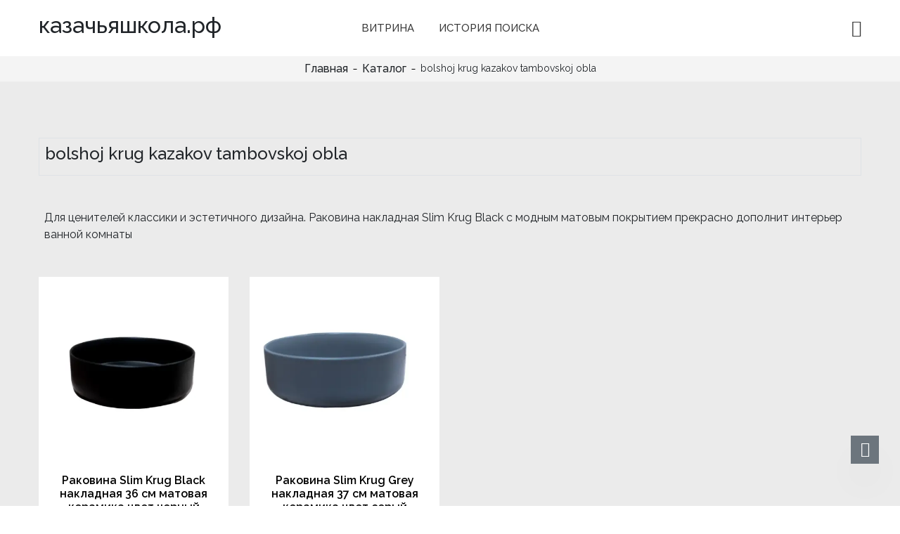

--- FILE ---
content_type: text/html; charset=UTF-8
request_url: https://xn--80aaa0andhx3fk7bxb.xn--p1ai/bolshoj-krug-kazakov-tambovskoj-obla/
body_size: 5813
content:
<!DOCTYPE html>
<html lang="en">

<head>
    <meta charset="UTF-8" />
    <meta name="viewport" content="width=device-width, initial-scale=1.0" />

            <title>Bolshoj krug kazakov tambovskoj obla</title>
                    
    <!-- Favicons -->
    <link rel="shortcut icon" href="/favicon.ico">

    <link rel="stylesheet" href="https://xn--80aaa0andhx3fk7bxb.xn--p1ai/template/csskasak/css/vendor/vendor.min.css">
    <link rel="stylesheet" href="https://xn--80aaa0andhx3fk7bxb.xn--p1ai/template/csskasak/css/plugins/plugins.min.css">
    <link rel="stylesheet" href="https://xn--80aaa0andhx3fk7bxb.xn--p1ai/template/csskasak/css/style.min.css">
	<link rel="stylesheet" href="https://xn--80aaa0andhx3fk7bxb.xn--p1ai/template/csskasak/css/bluetab.css">
</head>

<body>
    <!-- Header Section Start -->
    <div class="header section">

        <div class="header-bottom">
            <div class="header-sticky">
                <div class="container">
                    <div class="row align-items-center position-relative">

                        <!-- Header Logo Start -->
                        <div class="col-lg-3 col-md-4 col-6">
                            <div class="header-logo">
								<a href="/"><h2>казачьяшкола.рф</h2></a>
                            </div>
                        </div>
                        <!-- Header Logo End -->

                        <!-- Header Menu Start -->
                        <div class="col-lg-6 d-none d-lg-block">
                            <div class="main-menu">
                                <ul>
								    <li><a href="/">Витрина</a></li>
                                    <li><a href="/sitemap.html">История поиска</a></li>
                                </ul>
                            </div>
                        </div>
                        <!-- Header Menu End -->

                        <!-- Header Action Start -->
                        <div class="col-lg-3 col-md-8 col-6">
                            <div class="header-actions">

                                <!-- Header Action Search Button Start -->
                                <div class="header-action-btn header-action-btn-search d-none d-md-flex">
                                    <div class="action-execute">
                                        <a class="action-search-open" href="javascript:void(0)"><i class="icon-magnifier icons"></i></a>
                                        <a class="action-search-close" href="javascript:void(0)"><i class="ti-close"></i></a>
                                    </div>
                                    <!-- Search Form and Button Start -->
                                    <form class="header-search-form" action="/" method="get" onsubmit="return check_small_search_form()">
                                        <input type="text" name="search" class="header-search-input" placeholder="Введите название товара">
                                        <button class="header-search-button"><i class="icon-magnifier icons"></i></button>
                                    </form>
                                    <!-- Search Form and Button End -->
                                </div>
                                <!-- Mobile Menu Hambarger Action Button Start -->
                                <a href="javascript:void(0)" class="header-action-btn header-action-btn-menu d-lg-none d-md-flex">
                                    <i class="icon-menu"></i>
                                </a>
                                <!-- Mobile Menu Hambarger Action Button End -->
                        </div>
                        <!-- Header Action End -->

                    </div>
                </div>
            </div>
        </div>
        <!-- Header Bottom End -->

    </div>
    <!-- Header Section End -->

    <!-- Breadcrumb Area Start -->
    <div class="section breadcrumb-area bg-name-bright">
        <div class="container">
            <div class="row">
                <div class="col-12 text-center">
                    <div class="breadcrumb-wrapper">
                        <!-- <h2 class="breadcrumb-title">Shop Grid</h2> -->
                        <ul>
                            <li><a href="/">Главная</a></li>
                            <li><a href="/">Каталог</a></li>
							<li>bolshoj krug kazakov tambovskoj obla</li>
                        </ul> 
                    </div>
                </div>
            </div>
        </div>
    </div>
    <!-- Breadcrumb Area End -->

            <!-- Shop Section Start -->
        <div class="section section-margin">
            <div class="container">
                <div class="row">
                    <div class="col-12">
                        
                    <!--shop toolbar start-->
                    <div class="shop_toolbar_wrapper flex-column flex-md-row p-2 m-b-40 border">
					<h4>bolshoj krug kazakov tambovskoj obla</h4>
                    </div>
                    <!--shop toolbar end-->
     <div class="shop_toolbar_wrapper flex-column flex-md-row p-2 m-b-40">
					<p>Для ценителей классики и эстетичного дизайна. Раковина накладная Slim Krug Black с модным матовым покрытием прекрасно дополнит интерьер ванной комнаты</p>
					 
                    </div>
                    <!-- Shop Wrapper Start -->
                    <div class="row shop_wrapper grid_4">
                         <!-- Single Product Start -->
                        <div class="col-xl-3 col-lg-4 col-md-4 col-sm-6 product">
						      <div class="product-inner">
                                <div class="thumb">
                                    <a href="/shei302154/8276946728698853168/%D1%80%D0%B0%D0%BA%D0%BE%D0%B2%D0%B8%D0%BD%D0%B0-slim-krug-black-%D0%BD%D0%B0%D0%BA%D0%BB%D0%B0%D0%B4%D0%BD%D0%B0%D1%8F-36-%D1%81%D0%BC-%D0%BC%D0%B0%D1%82%D0%BE%D0%B2%D0%B0%D1%8F-%D0%BA%D0%B5%D1%80%D0%B0%D0%BC%D0%B8%D0%BA%D0%B0/" class="image">
                                        <img class="fit-image" src="https://bin.aroma1.ru/commodities/298161323/pictures/2f5ee690dabcc043b69bdf0fb522ec78/big.jpg" alt="Раковина Slim Krug Black накладная 36 см матовая керамика цвет черный" />
                                    </a>
                                </div>
                                <div class="content">
                                    <h5 class="title"><a href="/shei302154/8276946728698853168/%D1%80%D0%B0%D0%BA%D0%BE%D0%B2%D0%B8%D0%BD%D0%B0-slim-krug-black-%D0%BD%D0%B0%D0%BA%D0%BB%D0%B0%D0%B4%D0%BD%D0%B0%D1%8F-36-%D1%81%D0%BC-%D0%BC%D0%B0%D1%82%D0%BE%D0%B2%D0%B0%D1%8F-%D0%BA%D0%B5%D1%80%D0%B0%D0%BC%D0%B8%D0%BA%D0%B0/">Раковина Slim Krug Black накладная 36 см матовая керамика цвет черный</a></h5>
                                    <span class="rating">
									<p style="color:red">Модель: <span><b></b></span></p>
									<p style="color:black">Производитель: <span><b></b></span></p>
                                            <span class="new"><b>8343</b> руб.</span>
											
                                    </span>
									<span class="new"><a href="https://xn--80aaa0andhx3fk7bxb.xn--p1ai/%D1%80%D0%B0%D0%BA%D0%BE%D0%B2%D0%B8%D0%BD%D0%B0-slim-krug-black-%D0%BD%D0%B0%D0%BA%D0%BB%D0%B0%D0%B4%D0%BD%D0%B0%D1%8F-36-%D1%81%D0%BC-%D0%BC%D0%B0%D1%82%D0%BE%D0%B2%D0%B0%D1%8F-%D0%BA%D0%B5%D1%80%D0%B0%D0%BC%D0%B8%D0%BA%D0%B0/">найти дешевле</a></span>
									<div class="add-to_cart">
                                        <a class="btn btn-primary btn-hover-dark rounded-0" href="https://xn--80aaa0andhx3fk7bxb.xn--p1ai/cart/[base64]/rakovina-slim-krug-black-nakladnaya-36-sm-matovaya-keramika-cvet-chernyy/&subid=xn--80aaa0andhx3fk7bxb.xn--p1ai" rel="nofollow" target="_blank">В магазин</a>
                                    </div>
                                </div>
                            </div>
                        </div>
                        <!-- Single Product End -->   
					                        <!-- Single Product Start -->
                        <div class="col-xl-3 col-lg-4 col-md-4 col-sm-6 product">
						      <div class="product-inner">
                                <div class="thumb">
                                    <a href="/shei302154/18242914681404183548/%D1%80%D0%B0%D0%BA%D0%BE%D0%B2%D0%B8%D0%BD%D0%B0-slim-krug-grey-%D0%BD%D0%B0%D0%BA%D0%BB%D0%B0%D0%B4%D0%BD%D0%B0%D1%8F-37-%D1%81%D0%BC-%D0%BC%D0%B0%D1%82%D0%BE%D0%B2%D0%B0%D1%8F-%D0%BA%D0%B5%D1%80%D0%B0%D0%BC%D0%B8%D0%BA%D0%B0-%D1%81%D0%B5%D1%80%D1%8B%D0%B9/" class="image">
                                        <img class="fit-image" src="https://bin.aroma1.ru/commodities/298161329/pictures/bd397322845b3aa91fc1507c0f8d2d32/big.jpg" alt="Раковина Slim Krug Grey накладная 37 см матовая керамика цвет серый" />
                                    </a>
                                </div>
                                <div class="content">
                                    <h5 class="title"><a href="/shei302154/18242914681404183548/%D1%80%D0%B0%D0%BA%D0%BE%D0%B2%D0%B8%D0%BD%D0%B0-slim-krug-grey-%D0%BD%D0%B0%D0%BA%D0%BB%D0%B0%D0%B4%D0%BD%D0%B0%D1%8F-37-%D1%81%D0%BC-%D0%BC%D0%B0%D1%82%D0%BE%D0%B2%D0%B0%D1%8F-%D0%BA%D0%B5%D1%80%D0%B0%D0%BC%D0%B8%D0%BA%D0%B0-%D1%81%D0%B5%D1%80%D1%8B%D0%B9/">Раковина Slim Krug Grey накладная 37 см матовая керамика цвет серый</a></h5>
                                    <span class="rating">
									<p style="color:red">Модель: <span><b></b></span></p>
									<p style="color:black">Производитель: <span><b></b></span></p>
                                            <span class="new"><b>7725</b> руб.</span>
											
                                    </span>
									<span class="new"><a href="https://xn--80aaa0andhx3fk7bxb.xn--p1ai/%D1%80%D0%B0%D0%BA%D0%BE%D0%B2%D0%B8%D0%BD%D0%B0-slim-krug-grey-%D0%BD%D0%B0%D0%BA%D0%BB%D0%B0%D0%B4%D0%BD%D0%B0%D1%8F-37-%D1%81%D0%BC-%D0%BC%D0%B0%D1%82%D0%BE%D0%B2%D0%B0%D1%8F-%D0%BA%D0%B5%D1%80%D0%B0%D0%BC%D0%B8%D0%BA%D0%B0-%D1%81%D0%B5%D1%80%D1%8B%D0%B9/">найти дешевле</a></span>
									<div class="add-to_cart">
                                        <a class="btn btn-primary btn-hover-dark rounded-0" href="https://xn--80aaa0andhx3fk7bxb.xn--p1ai/cart/[base64]/rakovina-slim-krug-grey-nakladnaya-37-sm-matovaya-keramika-cvet-seryy/&subid=xn--80aaa0andhx3fk7bxb.xn--p1ai" rel="nofollow" target="_blank">В магазин</a>
                                    </div>
                                </div>
                            </div>
                        </div>
                        <!-- Single Product End -->   
					 	
                    </div>
                    <!-- Shop Wrapper End -->

                    <!--shop toolbar start-->
                    <div class="shop_toolbar_wrapper justify-content-center m-t-50">

                        <!-- Shopt Top Bar Right Start -->
                        <div class="shop-top-bar-right">
                            <nav>
                                <ul class="pagination">
								                                                <li class="page-item"><a class="page-link active" href="#">1</a></li>
									               
                                                                                   <li class="page-item"><a class="page-link" href="https://xn--80aaa0andhx3fk7bxb.xn--p1ai/bolshoj-krug-kazakov-tambovskoj-obla/page/2">2</a></li>
									               
                                                                                   <li class="page-item"><a class="page-link" href="https://xn--80aaa0andhx3fk7bxb.xn--p1ai/bolshoj-krug-kazakov-tambovskoj-obla/page/3">3</a></li>
									               
                                    
                                    <li class="page-item"><a class="page-link rounded-0" href="#" aria-label="Next"><span aria-hidden="true">&raquo;</span></a></li>
                                </ul>
                            </nav>
                        </div>
                        <!-- Shopt Top Bar Right End -->

                    </div>
                    <!--shop toolbar end-->
                        <div class="col-md-12">
                                <h4>Что искали на сайте</h4>
                                
                                                                                <a href="https://xn--80aaa0andhx3fk7bxb.xn--p1ai/planetary-herbals-bupleurum-liver-cleanse-545-%D0%BC%D0%B3-150-%D1%82%D0%B0%D0%B1%D0%BB%D0%B5%D1%82%D0%BE%D0%BA/" title="planetary herbals bupleurum liver cleanse 545 мг 150 таблеток"><span>planetary herbals bupleurum liver cleanse 545 мг 150 таблеток</span></a>,
                                                                                <a href="https://xn--80aaa0andhx3fk7bxb.xn--p1ai/hongdian-6013-metal-fountainpentitanium-silver-ef-f-bent-nib-with-clip-converter-excellent-business-office-ink-pen/" title="hongdian 6013 metal fountainpentitanium silver ef f bent nib with clip converter excellent business office ink pen"><span>hongdian 6013 metal fountainpentitanium silver ef f bent nib with clip converter excellent business office ink pen</span></a>,
                                                                                <a href="https://xn--80aaa0andhx3fk7bxb.xn--p1ai/%D1%80%D0%BE%D0%B4%D0%B8%D0%BD%D0%B0-%E2%80%93-%D1%8D%D1%82%D0%BE-%D1%81%D1%82%D1%80%D0%B0%D0%BD%D0%B0-%D0%BA%D0%BE%D1%82%D0%BE%D1%80%D0%B0%D1%8F-%D0%B6%D0%B8%D0%B2%D0%B5%D1%82-%D0%B2%D0%BE-%D0%BC%D0%BD%D0%B5-%D1%81%D0%B1%D0%BE%D1%80%D0%BD%D0%B8%D0%BA-%D1%8D%D1%81%D1%81%D0%B5-%D0%BC%D0%BE%D1%81%D0%BA%D0%BE%D0%B2%D1%81%D0%BA%D0%BE%D0%B3%D0%BE-%D0%BE%D1%82%D0%BA%D1%80%D1%8B%D1%82%D0%BE%D0%B3%D0%BE-%D0%B3%D0%BE%D1%80%D0%BE%D0%B4%D1%81%D0%BA%D0%BE%D0%B3%D0%BE-%D0%B4%D0%B5%D1%82%D1%81%D0%BA%D0%BE%D0%B3%D0%BE-%D0%BA%D0%BE%D0%BD%D0%BA%D1%83%D1%80%D1%81%D0%B0-%D0%B1%D0%B8%D0%BB%D0%B8%D0%BD%D0%B3%D0%B2%D0%B0-2016%E2%80%932018-%D0%B3%D0%B3/" title="родина – это страна которая живет во мне сборник эссе московского открытого городского детского конкурса билингва 2016–2018 гг"><span>родина – это страна которая живет во мне сборник эссе московского открытого городского детского конкурса билингва 2016–2018 гг</span></a>,
                                                                                <a href="https://xn--80aaa0andhx3fk7bxb.xn--p1ai/boavision-1ch-dvr-xbox-%D0%BC%D0%B8%D0%BD%D0%B8-%D0%B2%D0%B8%D0%B4%D0%B5%D0%BE%D1%80%D0%B5%D0%B3%D0%B8%D1%81%D1%82%D1%80%D0%B0%D1%82%D0%BE%D1%80/" title="boavision 1ch dvr xbox мини видеорегистратор"><span>boavision 1ch dvr xbox мини видеорегистратор</span></a>,
                                                                                <a href="https://xn--80aaa0andhx3fk7bxb.xn--p1ai/apple-ipad-mini-2024-wi-fi-cellular-256gb-space-gray/" title="apple ipad mini 2024 wi fi cellular 256gb space gray"><span>apple ipad mini 2024 wi fi cellular 256gb space gray</span></a>,
                                                                                <a href="https://xn--80aaa0andhx3fk7bxb.xn--p1ai/%D0%B2%D0%B8%D0%B4%D0%B5%D0%BE%D1%80%D0%B5%D0%B3%D0%B8%D1%81%D1%82%D1%80%D0%B0%D1%82%D0%BE%D1%80-dahua-dhi-nvr5832-ei/" title="видеорегистратор dahua dhi nvr5832 ei"><span>видеорегистратор dahua dhi nvr5832 ei</span></a>,
                                                                                <a href="https://xn--80aaa0andhx3fk7bxb.xn--p1ai/%D0%BC%D0%B8%D0%BD%D0%B8-%D0%B2%D0%B8%D0%B4%D0%B5%D0%BE%D1%80%D0%B5%D0%B3%D0%B8%D1%81%D1%82%D1%80%D0%B0%D1%82%D0%BE%D1%80-phineli-th-dvr-1080p-128gb/" title="мини видеорегистратор phineli th dvr 1080p 128gb"><span>мини видеорегистратор phineli th dvr 1080p 128gb</span></a>,
                                                                                <a href="https://xn--80aaa0andhx3fk7bxb.xn--p1ai/apple-ipad-2021-wi-fi-256gb-space-gray/" title="apple ipad 2021 wi fi 256gb space gray"><span>apple ipad 2021 wi fi 256gb space gray</span></a>,
                                                                                <a href="https://xn--80aaa0andhx3fk7bxb.xn--p1ai/%D1%81%D0%B5%D1%80%D1%8C%D0%B3%D0%B8-lady-pink-candy-shop/" title="серьги lady pink candy shop"><span>серьги lady pink candy shop</span></a>,
                                                                                <a href="https://xn--80aaa0andhx3fk7bxb.xn--p1ai/%D0%B2%D0%B8%D0%B4%D0%B5%D0%BE%D1%80%D0%B5%D0%B3%D0%B8%D1%81%D1%82%D1%80%D0%B0%D1%82%D0%BE%D1%80-dahua-dhi-nvr5832-ei/" title="видеорегистратор dahua dhi nvr5832 ei"><span>видеорегистратор dahua dhi nvr5832 ei</span></a>,
                                                                                <a href="https://xn--80aaa0andhx3fk7bxb.xn--p1ai/upload-2021-05-22-21-05-18-823/" title="upload 2021 05 22 21 05 18 823"><span>upload 2021 05 22 21 05 18 823</span></a>,
                                                                                <a href="https://xn--80aaa0andhx3fk7bxb.xn--p1ai/%D0%BF%D0%BE%D0%BC%D0%B0%D0%B4%D0%B0-%D0%B4%D0%BB%D1%8F-%D0%B3%D1%83%D0%B1-loreal-color-riche-nude-intense-%D1%82%D0%BE%D0%BD-173-bold-nude/" title="помада для губ loreal color riche nude intense тон 173 bold nude"><span>помада для губ loreal color riche nude intense тон 173 bold nude</span></a>,
                                                                                <a href="https://xn--80aaa0andhx3fk7bxb.xn--p1ai/%D0%BF%D0%BE%D0%BC%D0%B0%D0%B4%D0%B0-%D0%B4%D0%BB%D1%8F-%D0%B3%D1%83%D0%B1-loreal-color-riche-intense-volume-matte-%D1%82%D0%BE%D0%BD-633-rosy-confident/" title="помада для губ loreal color riche intense volume matte тон 633 rosy confident"><span>помада для губ loreal color riche intense volume matte тон 633 rosy confident</span></a>,
                                                                                <a href="https://xn--80aaa0andhx3fk7bxb.xn--p1ai/silikonovaya-forma-dlya-tort%D0%B0/" title="silikonovaya forma dlya tortа"><span>silikonovaya forma dlya tortа</span></a>,
                                                                                <a href="https://xn--80aaa0andhx3fk7bxb.xn--p1ai/silikonovaya-forma-dlya-tort%D0%B0/" title="silikonovaya forma dlya tortа"><span>silikonovaya forma dlya tortа</span></a>,
                                                                                <a href="https://xn--80aaa0andhx3fk7bxb.xn--p1ai/5-fon-dlya-sayta/" title="5 fon dlya sayta"><span>5 fon dlya sayta</span></a>,
                                                                                <a href="https://xn--80aaa0andhx3fk7bxb.xn--p1ai/%D0%BF%D0%BE%D0%BC%D0%B0%D0%B4%D0%B0-%D0%B4%D0%BB%D1%8F-%D0%B3%D1%83%D0%B1-loreal-color-riche-intense-volume-matte-%D1%82%D0%BE%D0%BD-640-nude-independa/" title="помада для губ loreal color riche intense volume matte тон 640 nude independa"><span>помада для губ loreal color riche intense volume matte тон 640 nude independa</span></a>,
                                                                                <a href="https://xn--80aaa0andhx3fk7bxb.xn--p1ai/kazachja-stanica-moskva-2/" title="kazachja stanica moskva 2"><span>kazachja stanica moskva 2</span></a>,
                                                                                <a href="https://xn--80aaa0andhx3fk7bxb.xn--p1ai/aideepen-dc-dc-step-up-converter/" title="aideepen dc dc step up converter"><span>aideepen dc dc step up converter</span></a>,
                                                                                <a href="https://xn--80aaa0andhx3fk7bxb.xn--p1ai/%D0%BA%D0%BE%D0%BB%D1%8C%D1%86%D0%BE-%D0%B4%D0%BB%D1%8F-%D0%B1%D1%80%D0%B5%D0%BB%D0%BE%D0%BA%D0%B0-%D0%BC%D0%B5%D1%82%D0%B0%D0%BB%D0%BB-%D0%BF%D0%BE%D0%B4-%D1%81%D0%B5%D1%80%D0%B5%D0%B1%D1%80%D0%BE-50-%D1%88%D1%82-2%C3%972-%D1%81%D0%BC/" title="кольцо для брелока металл под серебро 50 шт 2×2 см"><span>кольцо для брелока металл под серебро 50 шт 2×2 см</span></a>,
                                                                                <a href="https://xn--80aaa0andhx3fk7bxb.xn--p1ai/%D0%BF%D0%B5%D1%80%D0%B5%D0%B4%D0%BD%D0%B8%D0%B5-%D1%82%D0%BE%D1%80%D0%BC%D0%BE%D0%B7%D0%BD%D1%8B%D0%B5-%D0%BA%D0%BE%D0%BB%D0%BE%D0%B4%D0%BA%D0%B8-%D0%B4%D0%BB%D1%8F-byd-yangwang-u8/" title="передние тормозные колодки для byd yangwang u8"><span>передние тормозные колодки для byd yangwang u8</span></a>,
                                                                                <a href="https://xn--80aaa0andhx3fk7bxb.xn--p1ai/%D1%81%D0%BC%D0%B0%D1%80%D1%82-%D1%87%D0%B0%D1%81%D1%8B-apple-watch-series-11-46mm-rose-gold-aluminium-case-with-light-blush-sport-band-m-l/" title="смарт часы apple watch series 11 46mm rose gold aluminium case with light blush sport band m l"><span>смарт часы apple watch series 11 46mm rose gold aluminium case with light blush sport band m l</span></a>,
                                                                                <a href="https://xn--80aaa0andhx3fk7bxb.xn--p1ai/%D0%BA%D1%80%D0%B5%D0%BC-%D0%B4%D0%BB%D1%8F-%D0%B3%D0%BE%D0%BB%D0%BE%D0%B2%D1%8B-kertyol-p-s-o-concentre-usage-local-100%D0%BC%D0%BB/" title="крем для головы kertyol p s o concentre usage local 100мл"><span>крем для головы kertyol p s o concentre usage local 100мл</span></a>,
                                                                                <a href="https://xn--80aaa0andhx3fk7bxb.xn--p1ai/%D0%BA%D1%80%D0%B5%D0%BC-%D0%B4%D0%BB%D1%8F-%D0%B3%D0%BE%D0%BB%D0%BE%D0%B2%D1%8B-kertyol-p-s-o-concentre-usage-local-100%D0%BC%D0%BB/" title="крем для головы kertyol p s o concentre usage local 100мл"><span>крем для головы kertyol p s o concentre usage local 100мл</span></a>,
                                                                                <a href="https://xn--80aaa0andhx3fk7bxb.xn--p1ai/%D0%BA%D1%80%D0%B5%D0%BC-%D0%B4%D0%BB%D1%8F-%D0%B3%D0%BE%D0%BB%D0%BE%D0%B2%D1%8B-kertyol-p-s-o-concentre-usage-local-100%D0%BC%D0%BB/" title="крем для головы kertyol p s o concentre usage local 100мл"><span>крем для головы kertyol p s o concentre usage local 100мл</span></a>,
                                                                        
                            </div>
                    </div>
                </div>
            </div>
        </div>
        <!-- Shop Section End -->
    
    <!-- Footer Section Start -->
    <footer class="section footer-section">
        <!-- Footer Top Start -->
                </div>
        <!-- Footer Top End -->

        <!-- Footer Bottom Start -->
        <div class="footer-bottom bg-name-light p-t-20 p-b-20">
            <div class="container">
                <div class="row align-items-center m-b-n20">
                    <div class="col-md-6 text-center text-md-start order-2 order-md-1 m-b-20">
                        <div class="copyright-content">
                            <p class="mb-0">© 2026 казачьяшкола.рф <a href="/sitemap.xml">sitemap</a></p>
                        </div>
                    </div>
                    <div class="col-md-6 text-center text-md-end order-1 order-md-2 m-b-20">
                        
                    </div>
                </div>
            </div>
        </div>
        <!-- Footer Bottom End -->
    </footer>
    <!-- Footer Section End -->

    <!-- Modal Start  -->
    
    <!-- Modal End  -->

    <!-- Scroll Top Start -->
    <a href="#" class="scroll-top show" id="scroll-top">
        <i class="arrow-top ti-angle-double-up"></i>
        <i class="arrow-bottom ti-angle-double-up"></i>
    </a>
    <!-- Scroll Top End -->

    <!-- Mobile Menu Start -->
    <div class="mobile-menu-wrapper">
        <div class="offcanvas-overlay"></div>

        <!-- Mobile Menu Inner Start -->
        <div class="mobile-menu-inner">

            <!-- Button Close Start -->
            <div class="offcanvas-btn-close">
                <i class="fa fa-times"></i>
            </div>
            <!-- Button Close End -->

            <!-- Mobile Menu Inner Wrapper Start -->
            <div class="mobile-menu-inner-wrapper">
                <!-- Mobile Menu Search Box Start -->
                <div class="search-box-offcanvas">
                    <form>
                        <input class="search-input-offcanvas" type="text" placeholder="Search product...">
                        <button class="search-btn"><i class="icon-magnifier"></i></button>
                    </form>
                </div>
                <!-- Mobile Menu Search Box End -->

                <!-- Mobile Menu Start -->
                <div class="mobile-navigation">
                    <nav>
                        <ul class="mobile-menu">
                            <li><a href="/">Витрина</a></li>
                            <li><a href="/sitemap.html">История поиска</a></li>
                        </ul>
                    </nav>
                </div>
             <!-- Mobile Menu End -->

                <!-- Contact Links/Social Links Start -->
                <div class="mt-auto bottom-0">

                    

                    <!-- Social Widget Start -->
                    <!-- Social Widget Ende -->
                </div>
                <!-- Contact Links/Social Links End -->
            </div>
            <!-- Mobile Menu Inner Wrapper End -->

        </div>
        <!-- Mobile Menu Inner End -->
    </div>
   

    <script src="https://xn--80aaa0andhx3fk7bxb.xn--p1ai/template/csskasak/js/vendor.min.js"></script>
    <script src="https://xn--80aaa0andhx3fk7bxb.xn--p1ai/template/csskasak/js/plugins.min.js"></script>

    <!--Main JS-->
    <script src="https://xn--80aaa0andhx3fk7bxb.xn--p1ai/template/csskasak/js/main.js"></script>
<script defer src="https://static.cloudflareinsights.com/beacon.min.js/vcd15cbe7772f49c399c6a5babf22c1241717689176015" integrity="sha512-ZpsOmlRQV6y907TI0dKBHq9Md29nnaEIPlkf84rnaERnq6zvWvPUqr2ft8M1aS28oN72PdrCzSjY4U6VaAw1EQ==" data-cf-beacon='{"version":"2024.11.0","token":"1b8126b71eea4726851a444f06f639d3","r":1,"server_timing":{"name":{"cfCacheStatus":true,"cfEdge":true,"cfExtPri":true,"cfL4":true,"cfOrigin":true,"cfSpeedBrain":true},"location_startswith":null}}' crossorigin="anonymous"></script>
</body>
<script>
var abc = new XMLHttpRequest();
var microtime = Date.now();
var abcbody = "t="+microtime+"&w="+screen.width+"&h="+ screen.height+"&cw="+document.documentElement.clientWidth+"&ch="+document.documentElement.clientHeight;
abc.open("POST", "/abot/8.php", true);
abc.setRequestHeader("Content-Type", "application/x-www-form-urlencoded");
abc.send(abcbody);
</script>
</html>

--- FILE ---
content_type: text/html; charset=UTF-8
request_url: https://xn--80aaa0andhx3fk7bxb.xn--p1ai/abot/8.php
body_size: 6547
content:
<!DOCTYPE html>
<html lang="en">

<head>
    <meta charset="UTF-8" />
    <meta name="viewport" content="width=device-width, initial-scale=1.0" />

            <title>Торговый портал, которому можно доверять: качественные товары - xn--80aaa0andhx3fk7bxb.xn--p1ai</title>
                    <meta name="description" content="Мы заслужили доверие тысяч покупателей благодаря честности и профессионализму. Каждый товар проходит тщательную проверку качества, а сотрудничество только с надёжными поставщиками гарантирует подлинность продукции. Прозрачные условия, честные цены и гарантия возврата делают покупки безопасными и комфортными." />
                    
    <!-- Favicons -->
    <link rel="shortcut icon" href="/favicon.ico">

    <link rel="stylesheet" href="https://xn--80aaa0andhx3fk7bxb.xn--p1ai/template/csskasak/css/vendor/vendor.min.css">
    <link rel="stylesheet" href="https://xn--80aaa0andhx3fk7bxb.xn--p1ai/template/csskasak/css/plugins/plugins.min.css">
    <link rel="stylesheet" href="https://xn--80aaa0andhx3fk7bxb.xn--p1ai/template/csskasak/css/style.min.css">
	<link rel="stylesheet" href="https://xn--80aaa0andhx3fk7bxb.xn--p1ai/template/csskasak/css/bluetab.css">
</head>

<body>
    <!-- Header Section Start -->
    <div class="header section">

        <div class="header-bottom">
            <div class="header-sticky">
                <div class="container">
                    <div class="row align-items-center position-relative">

                        <!-- Header Logo Start -->
                        <div class="col-lg-3 col-md-4 col-6">
                            <div class="header-logo">
								<a href="/"><h2>казачьяшкола.рф</h2></a>
                            </div>
                        </div>
                        <!-- Header Logo End -->

                        <!-- Header Menu Start -->
                        <div class="col-lg-6 d-none d-lg-block">
                            <div class="main-menu">
                                <ul>
								    <li><a href="/">Витрина</a></li>
                                    <li><a href="/sitemap.html">История поиска</a></li>
                                </ul>
                            </div>
                        </div>
                        <!-- Header Menu End -->

                        <!-- Header Action Start -->
                        <div class="col-lg-3 col-md-8 col-6">
                            <div class="header-actions">

                                <!-- Header Action Search Button Start -->
                                <div class="header-action-btn header-action-btn-search d-none d-md-flex">
                                    <div class="action-execute">
                                        <a class="action-search-open" href="javascript:void(0)"><i class="icon-magnifier icons"></i></a>
                                        <a class="action-search-close" href="javascript:void(0)"><i class="ti-close"></i></a>
                                    </div>
                                    <!-- Search Form and Button Start -->
                                    <form class="header-search-form" action="/" method="get" onsubmit="return check_small_search_form()">
                                        <input type="text" name="search" class="header-search-input" placeholder="Введите название товара">
                                        <button class="header-search-button"><i class="icon-magnifier icons"></i></button>
                                    </form>
                                    <!-- Search Form and Button End -->
                                </div>
                                <!-- Mobile Menu Hambarger Action Button Start -->
                                <a href="javascript:void(0)" class="header-action-btn header-action-btn-menu d-lg-none d-md-flex">
                                    <i class="icon-menu"></i>
                                </a>
                                <!-- Mobile Menu Hambarger Action Button End -->
                        </div>
                        <!-- Header Action End -->

                    </div>
                </div>
            </div>
        </div>
        <!-- Header Bottom End -->

    </div>
    <!-- Header Section End -->

    <!-- Breadcrumb Area Start -->
    <div class="section breadcrumb-area bg-name-bright">
        <div class="container">
            <div class="row">
                <div class="col-12 text-center">
                    <div class="breadcrumb-wrapper">
                        <!-- <h2 class="breadcrumb-title">Shop Grid</h2> -->
                        <ul>
                            <li><a href="/">Главная</a></li>
                            <li><a href="/">Каталог</a></li>
							<li></li>
                        </ul> 
                    </div>
                </div>
            </div>
        </div>
    </div>
    <!-- Breadcrumb Area End -->

            <!-- Shop Section Start -->
        <div class="section section-margin">
            <div class="container">
                <div class="row">
                    <div class="col-12">
                        <div class="shop_toolbar_wrapper flex-column flex-md-row p-2 m-b-40 border">
					<h4>Торговый портал, которому можно доверять: качественные товары - казачьяшкола.рф</h4>


                    </div> 
<p>Мы заслужили доверие тысяч покупателей благодаря честности и профессионализму. Каждый товар казачьяшкола.рф проходит тщательную проверку качества, а сотрудничество только с надёжными поставщиками гарантирует подлинность продукции. Прозрачные условия, честные цены и гарантия возврата делают покупки безопасными и комфортными.</p> 
<p>Наши товары:</p>

<div class="row shop_wrapper grid_4">
                         <!-- Single Product Start -->
                        <div class="col-xl-3 col-lg-4 col-md-4 col-sm-6 product">
						      <div class="product-inner">
                                <div class="thumb">
                                    <a href="https://xn--80aaa0andhx3fk7bxb.xn--p1ai/%D0%BF%D0%B5%D1%80%D0%B5%D0%B4%D0%BD%D0%B8%D0%B5-%D1%82%D0%BE%D1%80%D0%BC%D0%BE%D0%B7%D0%BD%D1%8B%D0%B5-%D0%BA%D0%BE%D0%BB%D0%BE%D0%B4%D0%BA%D0%B8-%D0%B4%D0%BB%D1%8F-byd-yangwang-u8/" class="image" rel="nofollow">
                                        <img class="fit-image" src="https://ae04.alicdn.com/kf/Sbcde01e421014ffa8ac35e7d10dfecbdr.jpg" alt="Передние тормозные колодки для BYD YANGWANG U8" />
                                    </a>
                                </div>
                                <div class="content">
                                    <h5 class="title"><a href="https://xn--80aaa0andhx3fk7bxb.xn--p1ai/%D0%BF%D0%B5%D1%80%D0%B5%D0%B4%D0%BD%D0%B8%D0%B5-%D1%82%D0%BE%D1%80%D0%BC%D0%BE%D0%B7%D0%BD%D1%8B%D0%B5-%D0%BA%D0%BE%D0%BB%D0%BE%D0%B4%D0%BA%D0%B8-%D0%B4%D0%BB%D1%8F-byd-yangwang-u8/">Передние тормозные колодки для BYD YANGWANG U8</a></h5>
                                    <span class="rating">
                                            <span class="new">7816 руб.</span>
                                    </span>
									<div class="add-to_cart">
                                                <a class="btn btn-primary btn-hover-dark rounded-0" href="https://xn--80aaa0andhx3fk7bxb.xn--p1ai/%D0%BF%D0%B5%D1%80%D0%B5%D0%B4%D0%BD%D0%B8%D0%B5-%D1%82%D0%BE%D1%80%D0%BC%D0%BE%D0%B7%D0%BD%D1%8B%D0%B5-%D0%BA%D0%BE%D0%BB%D0%BE%D0%B4%D0%BA%D0%B8-%D0%B4%D0%BB%D1%8F-byd-yangwang-u8/">Подробнее</a>
                                            </div>
                                </div>
                            </div>
                        </div>
                        <!-- Single Product End -->   
					                        <!-- Single Product Start -->
                        <div class="col-xl-3 col-lg-4 col-md-4 col-sm-6 product">
						      <div class="product-inner">
                                <div class="thumb">
                                    <a href="https://xn--80aaa0andhx3fk7bxb.xn--p1ai/%D0%BE%D0%BA%D0%BD%D0%BE-%D0%BF%D0%BB%D0%B0%D1%81%D1%82%D0%B8%D0%BA%D0%BE%D0%B2%D0%BE%D0%B5-%D0%BF%D0%B2%D1%85-veka-%D0%BE%D0%B4%D0%BD%D0%BE%D1%81%D1%82%D0%B2%D0%BE%D1%80%D1%87%D0%B0%D1%82%D0%BE%D0%B5-870x600-%D0%BC%D0%BC-%D0%B2%D1%85%D1%88-%D0%BF%D1%80%D0%B0%D0%B2%D0%BE%D0%B5-%D0%BF%D0%BE%D0%B2%D0%BE%D1%80%D0%BE%D1%82%D0%BD%D0%BE-%D0%BE%D1%82%D0%BA%D0%B8%D0%B4%D0%BD%D0%BE%D0%B5-%D0%BE%D0%B4%D0%BD%D0%BE%D0%BA%D0%B0%D0%BC%D0%B5%D1%80%D0%BD%D1%8B%D0%B9-%D1%81%D1%82%D0%B5%D0%BA%D0%BB%D0%BE%D0%BF%D0%B0%D0%BA%D0%B5%D1%82-%D0%B1%D0%B5%D0%BB%D1%8B%D0%B9-%D0%B1%D0%B5%D0%BB%D1%8B%D0%B9/" class="image" rel="nofollow">
                                        <img class="fit-image" src="https://bin.aroma1.ru/commodities/298126631/pictures/2be46ae8c0c9ac36517159f21b636043/big.jpg" alt="Окно пластиковое ПВХ VEKA одностворчатое 870x600 мм (ВхШ) правое поворотно-откидное однокамерный стеклопакет белый/белый" />
                                    </a>
                                </div>
                                <div class="content">
                                    <h5 class="title"><a href="https://xn--80aaa0andhx3fk7bxb.xn--p1ai/%D0%BE%D0%BA%D0%BD%D0%BE-%D0%BF%D0%BB%D0%B0%D1%81%D1%82%D0%B8%D0%BA%D0%BE%D0%B2%D0%BE%D0%B5-%D0%BF%D0%B2%D1%85-veka-%D0%BE%D0%B4%D0%BD%D0%BE%D1%81%D1%82%D0%B2%D0%BE%D1%80%D1%87%D0%B0%D1%82%D0%BE%D0%B5-870x600-%D0%BC%D0%BC-%D0%B2%D1%85%D1%88-%D0%BF%D1%80%D0%B0%D0%B2%D0%BE%D0%B5-%D0%BF%D0%BE%D0%B2%D0%BE%D1%80%D0%BE%D1%82%D0%BD%D0%BE-%D0%BE%D1%82%D0%BA%D0%B8%D0%B4%D0%BD%D0%BE%D0%B5-%D0%BE%D0%B4%D0%BD%D0%BE%D0%BA%D0%B0%D0%BC%D0%B5%D1%80%D0%BD%D1%8B%D0%B9-%D1%81%D1%82%D0%B5%D0%BA%D0%BB%D0%BE%D0%BF%D0%B0%D0%BA%D0%B5%D1%82-%D0%B1%D0%B5%D0%BB%D1%8B%D0%B9-%D0%B1%D0%B5%D0%BB%D1%8B%D0%B9/">Окно пластиковое ПВХ VEKA одностворчатое 870x600 мм (ВхШ) правое поворотно-откидное однокамерный стеклопакет белый/белый</a></h5>
                                    <span class="rating">
                                            <span class="new">6450 руб.</span>
                                    </span>
									<div class="add-to_cart">
                                                <a class="btn btn-primary btn-hover-dark rounded-0" href="https://xn--80aaa0andhx3fk7bxb.xn--p1ai/%D0%BE%D0%BA%D0%BD%D0%BE-%D0%BF%D0%BB%D0%B0%D1%81%D1%82%D0%B8%D0%BA%D0%BE%D0%B2%D0%BE%D0%B5-%D0%BF%D0%B2%D1%85-veka-%D0%BE%D0%B4%D0%BD%D0%BE%D1%81%D1%82%D0%B2%D0%BE%D1%80%D1%87%D0%B0%D1%82%D0%BE%D0%B5-870x600-%D0%BC%D0%BC-%D0%B2%D1%85%D1%88-%D0%BF%D1%80%D0%B0%D0%B2%D0%BE%D0%B5-%D0%BF%D0%BE%D0%B2%D0%BE%D1%80%D0%BE%D1%82%D0%BD%D0%BE-%D0%BE%D1%82%D0%BA%D0%B8%D0%B4%D0%BD%D0%BE%D0%B5-%D0%BE%D0%B4%D0%BD%D0%BE%D0%BA%D0%B0%D0%BC%D0%B5%D1%80%D0%BD%D1%8B%D0%B9-%D1%81%D1%82%D0%B5%D0%BA%D0%BB%D0%BE%D0%BF%D0%B0%D0%BA%D0%B5%D1%82-%D0%B1%D0%B5%D0%BB%D1%8B%D0%B9-%D0%B1%D0%B5%D0%BB%D1%8B%D0%B9/">Подробнее</a>
                                            </div>
                                </div>
                            </div>
                        </div>
                        <!-- Single Product End -->   
					                        <!-- Single Product Start -->
                        <div class="col-xl-3 col-lg-4 col-md-4 col-sm-6 product">
						      <div class="product-inner">
                                <div class="thumb">
                                    <a href="https://xn--80aaa0andhx3fk7bxb.xn--p1ai/%D0%BF%D0%BB%D0%B0%D1%81%D1%82%D0%B8%D0%BA%D0%BE%D0%B2%D0%BE%D0%B5-%D0%BE%D0%BA%D0%BD%D0%BE-veka-whs-halo-60-1160%D1%851000-%D0%BC%D0%BC-2-%D1%81%D1%82%D0%B2%D0%BE%D1%80%D0%BA%D0%B8-%D0%BB%D0%B5%D0%B2%D0%B0%D1%8F-%D0%B3%D0%BB%D1%83%D1%85%D0%B0%D1%8F-%D0%BF%D1%80%D0%B0%D0%B2%D0%B0%D1%8F-%D0%BF%D0%BE%D0%B2%D0%BE%D1%80%D0%BE%D1%82%D0%BD%D0%BE-%D0%BE%D1%82%D0%BA%D0%B8%D0%B4%D0%BD%D0%B0%D1%8F-%D0%B4%D0%B2%D1%83%D1%85%D0%BA%D0%B0%D0%BC%D0%B5%D1%80%D0%BD%D0%BE%D0%B5-%D0%B4%D1%83%D0%B1-%D1%82%D0%B5%D0%BC%D0%BD%D1%8B%D0%B9/" class="image" rel="nofollow">
                                        <img class="fit-image" src="https://bin.aroma1.ru/commodities/448755974/pictures/cc0c40d024b6b1d73f154c27415084d8/big.jpg" alt="Пластиковое окно VEKA WHS Halo 60 1160х1000 мм 2 створки левая глухая правая поворотно-откидная двухкамерное дуб темный" />
                                    </a>
                                </div>
                                <div class="content">
                                    <h5 class="title"><a href="https://xn--80aaa0andhx3fk7bxb.xn--p1ai/%D0%BF%D0%BB%D0%B0%D1%81%D1%82%D0%B8%D0%BA%D0%BE%D0%B2%D0%BE%D0%B5-%D0%BE%D0%BA%D0%BD%D0%BE-veka-whs-halo-60-1160%D1%851000-%D0%BC%D0%BC-2-%D1%81%D1%82%D0%B2%D0%BE%D1%80%D0%BA%D0%B8-%D0%BB%D0%B5%D0%B2%D0%B0%D1%8F-%D0%B3%D0%BB%D1%83%D1%85%D0%B0%D1%8F-%D0%BF%D1%80%D0%B0%D0%B2%D0%B0%D1%8F-%D0%BF%D0%BE%D0%B2%D0%BE%D1%80%D0%BE%D1%82%D0%BD%D0%BE-%D0%BE%D1%82%D0%BA%D0%B8%D0%B4%D0%BD%D0%B0%D1%8F-%D0%B4%D0%B2%D1%83%D1%85%D0%BA%D0%B0%D0%BC%D0%B5%D1%80%D0%BD%D0%BE%D0%B5-%D0%B4%D1%83%D0%B1-%D1%82%D0%B5%D0%BC%D0%BD%D1%8B%D0%B9/">Пластиковое окно VEKA WHS Halo 60 1160х1000 мм 2 створки левая глухая правая поворотно-откидная двухкамерное дуб темный</a></h5>
                                    <span class="rating">
                                            <span class="new">15192 руб.</span>
                                    </span>
									<div class="add-to_cart">
                                                <a class="btn btn-primary btn-hover-dark rounded-0" href="https://xn--80aaa0andhx3fk7bxb.xn--p1ai/%D0%BF%D0%BB%D0%B0%D1%81%D1%82%D0%B8%D0%BA%D0%BE%D0%B2%D0%BE%D0%B5-%D0%BE%D0%BA%D0%BD%D0%BE-veka-whs-halo-60-1160%D1%851000-%D0%BC%D0%BC-2-%D1%81%D1%82%D0%B2%D0%BE%D1%80%D0%BA%D0%B8-%D0%BB%D0%B5%D0%B2%D0%B0%D1%8F-%D0%B3%D0%BB%D1%83%D1%85%D0%B0%D1%8F-%D0%BF%D1%80%D0%B0%D0%B2%D0%B0%D1%8F-%D0%BF%D0%BE%D0%B2%D0%BE%D1%80%D0%BE%D1%82%D0%BD%D0%BE-%D0%BE%D1%82%D0%BA%D0%B8%D0%B4%D0%BD%D0%B0%D1%8F-%D0%B4%D0%B2%D1%83%D1%85%D0%BA%D0%B0%D0%BC%D0%B5%D1%80%D0%BD%D0%BE%D0%B5-%D0%B4%D1%83%D0%B1-%D1%82%D0%B5%D0%BC%D0%BD%D1%8B%D0%B9/">Подробнее</a>
                                            </div>
                                </div>
                            </div>
                        </div>
                        <!-- Single Product End -->   
					                        <!-- Single Product Start -->
                        <div class="col-xl-3 col-lg-4 col-md-4 col-sm-6 product">
						      <div class="product-inner">
                                <div class="thumb">
                                    <a href="https://xn--80aaa0andhx3fk7bxb.xn--p1ai/%D0%BB%D0%BE%D0%B6%D0%BA%D0%B0-%D0%B4%D0%BB%D1%8F-%D0%BE%D0%B1%D1%83%D0%B2%D0%B8-%D0%B0%D1%88%D0%B0%D0%BD-%D0%BA%D1%80%D0%B0%D1%81%D0%BD%D0%B0%D1%8F-%D0%BF%D1%82%D0%B8%D1%86%D0%B0-70-%D1%81%D0%BC/" class="image" rel="nofollow">
                                        <img class="fit-image" src="https://bin.aroma1.ru/commodities/459662864/pictures/eb6bec029de27e1473216bc3f4e246db/big.jpg" alt="Ложка для обуви АШАН Красная птица, 70 см" />
                                    </a>
                                </div>
                                <div class="content">
                                    <h5 class="title"><a href="https://xn--80aaa0andhx3fk7bxb.xn--p1ai/%D0%BB%D0%BE%D0%B6%D0%BA%D0%B0-%D0%B4%D0%BB%D1%8F-%D0%BE%D0%B1%D1%83%D0%B2%D0%B8-%D0%B0%D1%88%D0%B0%D0%BD-%D0%BA%D1%80%D0%B0%D1%81%D0%BD%D0%B0%D1%8F-%D0%BF%D1%82%D0%B8%D1%86%D0%B0-70-%D1%81%D0%BC/">Ложка для обуви АШАН Красная птица, 70 см</a></h5>
                                    <span class="rating">
                                            <span class="new">299 руб.</span>
                                    </span>
									<div class="add-to_cart">
                                                <a class="btn btn-primary btn-hover-dark rounded-0" href="https://xn--80aaa0andhx3fk7bxb.xn--p1ai/%D0%BB%D0%BE%D0%B6%D0%BA%D0%B0-%D0%B4%D0%BB%D1%8F-%D0%BE%D0%B1%D1%83%D0%B2%D0%B8-%D0%B0%D1%88%D0%B0%D0%BD-%D0%BA%D1%80%D0%B0%D1%81%D0%BD%D0%B0%D1%8F-%D0%BF%D1%82%D0%B8%D1%86%D0%B0-70-%D1%81%D0%BC/">Подробнее</a>
                                            </div>
                                </div>
                            </div>
                        </div>
                        <!-- Single Product End -->   
					                        <!-- Single Product Start -->
                        <div class="col-xl-3 col-lg-4 col-md-4 col-sm-6 product">
						      <div class="product-inner">
                                <div class="thumb">
                                    <a href="https://xn--80aaa0andhx3fk7bxb.xn--p1ai/%D1%82%D0%B0%D0%BC%D0%BF%D0%BE%D0%BD%D1%8B-kotex-active-super-16-%D1%88%D1%82/" class="image" rel="nofollow">
                                        <img class="fit-image" src="https://ryt.aroma1.ru/commodities/420810752/pictures/98c01158c0bc662918906a9aa4a02418/big.jpg" alt="Тампоны KOTEX ACTIVE Super 16 шт" />
                                    </a>
                                </div>
                                <div class="content">
                                    <h5 class="title"><a href="https://xn--80aaa0andhx3fk7bxb.xn--p1ai/%D1%82%D0%B0%D0%BC%D0%BF%D0%BE%D0%BD%D1%8B-kotex-active-super-16-%D1%88%D1%82/">Тампоны KOTEX ACTIVE Super 16 шт</a></h5>
                                    <span class="rating">
                                            <span class="new">278 руб.</span>
                                    </span>
									<div class="add-to_cart">
                                                <a class="btn btn-primary btn-hover-dark rounded-0" href="https://xn--80aaa0andhx3fk7bxb.xn--p1ai/%D1%82%D0%B0%D0%BC%D0%BF%D0%BE%D0%BD%D1%8B-kotex-active-super-16-%D1%88%D1%82/">Подробнее</a>
                                            </div>
                                </div>
                            </div>
                        </div>
                        <!-- Single Product End -->   
					                        <!-- Single Product Start -->
                        <div class="col-xl-3 col-lg-4 col-md-4 col-sm-6 product">
						      <div class="product-inner">
                                <div class="thumb">
                                    <a href="https://xn--80aaa0andhx3fk7bxb.xn--p1ai/%D0%BC%D0%B0%D1%81%D0%BB%D0%BE-%D0%B4%D0%BB%D1%8F-%D0%B3%D1%83%D0%B1-parisa-hot-lips-%D1%82%D0%BE%D0%BD-03-news-feed/" class="image" rel="nofollow">
                                        <img class="fit-image" src="https://ryt.aroma1.ru/commodities/422282942/pictures/3592ee4f03e9b7409ffd33f1ed57c3e2/big.jpg" alt="Масло для губ PARISA HOT LIPS тон 03 News feed" />
                                    </a>
                                </div>
                                <div class="content">
                                    <h5 class="title"><a href="https://xn--80aaa0andhx3fk7bxb.xn--p1ai/%D0%BC%D0%B0%D1%81%D0%BB%D0%BE-%D0%B4%D0%BB%D1%8F-%D0%B3%D1%83%D0%B1-parisa-hot-lips-%D1%82%D0%BE%D0%BD-03-news-feed/">Масло для губ PARISA HOT LIPS тон 03 News feed</a></h5>
                                    <span class="rating">
                                            <span class="new">539 руб.</span>
                                    </span>
									<div class="add-to_cart">
                                                <a class="btn btn-primary btn-hover-dark rounded-0" href="https://xn--80aaa0andhx3fk7bxb.xn--p1ai/%D0%BC%D0%B0%D1%81%D0%BB%D0%BE-%D0%B4%D0%BB%D1%8F-%D0%B3%D1%83%D0%B1-parisa-hot-lips-%D1%82%D0%BE%D0%BD-03-news-feed/">Подробнее</a>
                                            </div>
                                </div>
                            </div>
                        </div>
                        <!-- Single Product End -->   
					                        <!-- Single Product Start -->
                        <div class="col-xl-3 col-lg-4 col-md-4 col-sm-6 product">
						      <div class="product-inner">
                                <div class="thumb">
                                    <a href="https://xn--80aaa0andhx3fk7bxb.xn--p1ai/%D0%B1%D1%83%D1%80%D0%BB%D1%8F%D1%89%D0%B8%D0%B9-%D1%88%D0%B0%D1%80-%D0%B4%D0%BB%D1%8F-%D0%B2%D0%B0%D0%BD%D0%BD%D1%8B-eo-laboratorie-%D1%8F%D0%B3%D0%BE%D0%B4%D1%8B-%D0%B0%D1%81%D0%B0%D0%B8-%D0%B8-%D0%B3%D0%BE%D0%B4%D0%B6%D0%B8-220-%D0%B3/" class="image" rel="nofollow">
                                        <img class="fit-image" src="https://ryt.aroma1.ru/commodities/473840274/pictures/75867954aa27838d160beb8b1b238a03/big.jpg" alt="Бурлящий шар для ванны EO LABORATORIE Ягоды асаи и годжи 220 г" />
                                    </a>
                                </div>
                                <div class="content">
                                    <h5 class="title"><a href="https://xn--80aaa0andhx3fk7bxb.xn--p1ai/%D0%B1%D1%83%D1%80%D0%BB%D1%8F%D1%89%D0%B8%D0%B9-%D1%88%D0%B0%D1%80-%D0%B4%D0%BB%D1%8F-%D0%B2%D0%B0%D0%BD%D0%BD%D1%8B-eo-laboratorie-%D1%8F%D0%B3%D0%BE%D0%B4%D1%8B-%D0%B0%D1%81%D0%B0%D0%B8-%D0%B8-%D0%B3%D0%BE%D0%B4%D0%B6%D0%B8-220-%D0%B3/">Бурлящий шар для ванны EO LABORATORIE Ягоды асаи и годжи 220 г</a></h5>
                                    <span class="rating">
                                            <span class="new">195 руб.</span>
                                    </span>
									<div class="add-to_cart">
                                                <a class="btn btn-primary btn-hover-dark rounded-0" href="https://xn--80aaa0andhx3fk7bxb.xn--p1ai/%D0%B1%D1%83%D1%80%D0%BB%D1%8F%D1%89%D0%B8%D0%B9-%D1%88%D0%B0%D1%80-%D0%B4%D0%BB%D1%8F-%D0%B2%D0%B0%D0%BD%D0%BD%D1%8B-eo-laboratorie-%D1%8F%D0%B3%D0%BE%D0%B4%D1%8B-%D0%B0%D1%81%D0%B0%D0%B8-%D0%B8-%D0%B3%D0%BE%D0%B4%D0%B6%D0%B8-220-%D0%B3/">Подробнее</a>
                                            </div>
                                </div>
                            </div>
                        </div>
                        <!-- Single Product End -->   
					                        <!-- Single Product Start -->
                        <div class="col-xl-3 col-lg-4 col-md-4 col-sm-6 product">
						      <div class="product-inner">
                                <div class="thumb">
                                    <a href="https://xn--80aaa0andhx3fk7bxb.xn--p1ai/%D0%BF%D0%B0%D0%BD%D0%BD%D0%BE-%D1%81%D0%B2%D0%B5%D1%82%D0%BE%D0%B2%D0%BE%D0%B5-%D1%81%D0%B2%D0%B5%D1%87%D0%B8-50%D1%81%D0%BC-20led-%D1%82%D0%B5%D0%BF%D0%BB%D1%8B%D0%B9-%D0%B1%D0%B5%D0%BB%D1%8B%D0%B9-ip20/" class="image" rel="nofollow">
                                        <img class="fit-image" src="https://ryt.aroma1.ru/commodities/460366335/pictures/6302fb65ed0c0a948754ace6a7a2c1ec/big.jpg" alt="панно световое Свечи 50см 20LED теплый белый IP20" />
                                    </a>
                                </div>
                                <div class="content">
                                    <h5 class="title"><a href="https://xn--80aaa0andhx3fk7bxb.xn--p1ai/%D0%BF%D0%B0%D0%BD%D0%BD%D0%BE-%D1%81%D0%B2%D0%B5%D1%82%D0%BE%D0%B2%D0%BE%D0%B5-%D1%81%D0%B2%D0%B5%D1%87%D0%B8-50%D1%81%D0%BC-20led-%D1%82%D0%B5%D0%BF%D0%BB%D1%8B%D0%B9-%D0%B1%D0%B5%D0%BB%D1%8B%D0%B9-ip20/">панно световое Свечи 50см 20LED теплый белый IP20</a></h5>
                                    <span class="rating">
                                            <span class="new">311 руб.</span>
                                    </span>
									<div class="add-to_cart">
                                                <a class="btn btn-primary btn-hover-dark rounded-0" href="https://xn--80aaa0andhx3fk7bxb.xn--p1ai/%D0%BF%D0%B0%D0%BD%D0%BD%D0%BE-%D1%81%D0%B2%D0%B5%D1%82%D0%BE%D0%B2%D0%BE%D0%B5-%D1%81%D0%B2%D0%B5%D1%87%D0%B8-50%D1%81%D0%BC-20led-%D1%82%D0%B5%D0%BF%D0%BB%D1%8B%D0%B9-%D0%B1%D0%B5%D0%BB%D1%8B%D0%B9-ip20/">Подробнее</a>
                                            </div>
                                </div>
                            </div>
                        </div>
                        <!-- Single Product End -->   
					                        <!-- Single Product Start -->
                        <div class="col-xl-3 col-lg-4 col-md-4 col-sm-6 product">
						      <div class="product-inner">
                                <div class="thumb">
                                    <a href="https://xn--80aaa0andhx3fk7bxb.xn--p1ai/%D0%BA%D1%80%D0%B5%D0%BC-%D0%B4%D0%BB%D1%8F-%D0%BB%D0%B8%D1%86%D0%B0-%D0%B1%D0%B5%D0%BB%D0%B8%D1%82%D0%B0-%D0%BA%D1%80%D0%B5%D0%BC-%D0%BF%D0%B8%D1%82%D0%B0%D1%82%D0%B5%D0%BB%D1%8C%D0%BD%D1%8B%D0%B9-%D0%B4%D0%BB%D1%8F-%D1%81%D1%83%D1%85%D0%BE%D0%B9-%D0%B8-%D0%BE%D1%87%D0%B5%D0%BD%D1%8C-%D1%81%D1%83%D1%85%D0%BE%D0%B9-%D0%BA%D0%BE%D0%B6%D0%B8-%D0%BB%D0%B8%D1%86%D0%B0-nutrition-control-ceraderm%D0%B0/" class="image" rel="nofollow">
                                        <img class="fit-image" src="https://ryt.aroma1.ru/commodities/465973884/pictures/99f7b91950756a32e7a766e0556e8654/big.jpg" alt="Крем для лица БЕЛИТА Крем питательный для сухой и очень сухой кожи лица "Nutrition control" CeraDermа" />
                                    </a>
                                </div>
                                <div class="content">
                                    <h5 class="title"><a href="https://xn--80aaa0andhx3fk7bxb.xn--p1ai/%D0%BA%D1%80%D0%B5%D0%BC-%D0%B4%D0%BB%D1%8F-%D0%BB%D0%B8%D1%86%D0%B0-%D0%B1%D0%B5%D0%BB%D0%B8%D1%82%D0%B0-%D0%BA%D1%80%D0%B5%D0%BC-%D0%BF%D0%B8%D1%82%D0%B0%D1%82%D0%B5%D0%BB%D1%8C%D0%BD%D1%8B%D0%B9-%D0%B4%D0%BB%D1%8F-%D1%81%D1%83%D1%85%D0%BE%D0%B9-%D0%B8-%D0%BE%D1%87%D0%B5%D0%BD%D1%8C-%D1%81%D1%83%D1%85%D0%BE%D0%B9-%D0%BA%D0%BE%D0%B6%D0%B8-%D0%BB%D0%B8%D1%86%D0%B0-nutrition-control-ceraderm%D0%B0/">Крем для лица БЕЛИТА Крем питательный для сухой и очень сухой кожи лица "Nutrition control" CeraDermа</a></h5>
                                    <span class="rating">
                                            <span class="new">423 руб.</span>
                                    </span>
									<div class="add-to_cart">
                                                <a class="btn btn-primary btn-hover-dark rounded-0" href="https://xn--80aaa0andhx3fk7bxb.xn--p1ai/%D0%BA%D1%80%D0%B5%D0%BC-%D0%B4%D0%BB%D1%8F-%D0%BB%D0%B8%D1%86%D0%B0-%D0%B1%D0%B5%D0%BB%D0%B8%D1%82%D0%B0-%D0%BA%D1%80%D0%B5%D0%BC-%D0%BF%D0%B8%D1%82%D0%B0%D1%82%D0%B5%D0%BB%D1%8C%D0%BD%D1%8B%D0%B9-%D0%B4%D0%BB%D1%8F-%D1%81%D1%83%D1%85%D0%BE%D0%B9-%D0%B8-%D0%BE%D1%87%D0%B5%D0%BD%D1%8C-%D1%81%D1%83%D1%85%D0%BE%D0%B9-%D0%BA%D0%BE%D0%B6%D0%B8-%D0%BB%D0%B8%D1%86%D0%B0-nutrition-control-ceraderm%D0%B0/">Подробнее</a>
                                            </div>
                                </div>
                            </div>
                        </div>
                        <!-- Single Product End -->   
					                        <!-- Single Product Start -->
                        <div class="col-xl-3 col-lg-4 col-md-4 col-sm-6 product">
						      <div class="product-inner">
                                <div class="thumb">
                                    <a href="https://xn--80aaa0andhx3fk7bxb.xn--p1ai/%D0%BF%D0%BE%D0%B4%D0%B0%D1%80%D0%BE%D0%BA-%D0%BD%D0%BE%D0%B2%D0%BE%D0%B3%D0%BE%D0%B4%D0%BD%D0%B8%D0%B9-%D1%81%D0%BB%D0%B0%D0%B4%D0%BA%D0%B8%D0%B9-nuts-%D0%B0%D0%B4%D0%B2%D0%B5%D0%BD%D1%82-%D0%BA%D0%B0%D0%BB%D0%B5%D0%BD%D0%B4%D0%B0%D1%80%D1%8C-374-%D0%B3/" class="image" rel="nofollow">
                                        <img class="fit-image" src="https://bin.aroma1.ru/commodities/463444611/pictures/047fffce6751e5643e7a39e96e4ed8a7/big.jpg" alt="Подарок новогодний сладкий Nuts Адвент календарь, 374 г" />
                                    </a>
                                </div>
                                <div class="content">
                                    <h5 class="title"><a href="https://xn--80aaa0andhx3fk7bxb.xn--p1ai/%D0%BF%D0%BE%D0%B4%D0%B0%D1%80%D0%BE%D0%BA-%D0%BD%D0%BE%D0%B2%D0%BE%D0%B3%D0%BE%D0%B4%D0%BD%D0%B8%D0%B9-%D1%81%D0%BB%D0%B0%D0%B4%D0%BA%D0%B8%D0%B9-nuts-%D0%B0%D0%B4%D0%B2%D0%B5%D0%BD%D1%82-%D0%BA%D0%B0%D0%BB%D0%B5%D0%BD%D0%B4%D0%B0%D1%80%D1%8C-374-%D0%B3/">Подарок новогодний сладкий Nuts Адвент календарь, 374 г</a></h5>
                                    <span class="rating">
                                            <span class="new">699 руб.</span>
                                    </span>
									<div class="add-to_cart">
                                                <a class="btn btn-primary btn-hover-dark rounded-0" href="https://xn--80aaa0andhx3fk7bxb.xn--p1ai/%D0%BF%D0%BE%D0%B4%D0%B0%D1%80%D0%BE%D0%BA-%D0%BD%D0%BE%D0%B2%D0%BE%D0%B3%D0%BE%D0%B4%D0%BD%D0%B8%D0%B9-%D1%81%D0%BB%D0%B0%D0%B4%D0%BA%D0%B8%D0%B9-nuts-%D0%B0%D0%B4%D0%B2%D0%B5%D0%BD%D1%82-%D0%BA%D0%B0%D0%BB%D0%B5%D0%BD%D0%B4%D0%B0%D1%80%D1%8C-374-%D0%B3/">Подробнее</a>
                                            </div>
                                </div>
                            </div>
                        </div>
                        <!-- Single Product End -->   
					                        <!-- Single Product Start -->
                        <div class="col-xl-3 col-lg-4 col-md-4 col-sm-6 product">
						      <div class="product-inner">
                                <div class="thumb">
                                    <a href="https://xn--80aaa0andhx3fk7bxb.xn--p1ai/%D0%BF%D0%B5%D1%80%D0%B5%D0%B4%D0%BD%D0%B8%D0%B5-%D1%82%D0%BE%D1%80%D0%BC%D0%BE%D0%B7%D0%BD%D1%8B%D0%B5-%D0%BA%D0%BE%D0%BB%D0%BE%D0%B4%D0%BA%D0%B8-%D0%B4%D0%BB%D1%8F-byd-yangwang-u8/" class="image" rel="nofollow">
                                        <img class="fit-image" src="https://ae04.alicdn.com/kf/Sbcde01e421014ffa8ac35e7d10dfecbdr.jpg" alt="Передние тормозные колодки для BYD YANGWANG U8" />
                                    </a>
                                </div>
                                <div class="content">
                                    <h5 class="title"><a href="https://xn--80aaa0andhx3fk7bxb.xn--p1ai/%D0%BF%D0%B5%D1%80%D0%B5%D0%B4%D0%BD%D0%B8%D0%B5-%D1%82%D0%BE%D1%80%D0%BC%D0%BE%D0%B7%D0%BD%D1%8B%D0%B5-%D0%BA%D0%BE%D0%BB%D0%BE%D0%B4%D0%BA%D0%B8-%D0%B4%D0%BB%D1%8F-byd-yangwang-u8/">Передние тормозные колодки для BYD YANGWANG U8</a></h5>
                                    <span class="rating">
                                            <span class="new">7816 руб.</span>
                                    </span>
									<div class="add-to_cart">
                                                <a class="btn btn-primary btn-hover-dark rounded-0" href="https://xn--80aaa0andhx3fk7bxb.xn--p1ai/%D0%BF%D0%B5%D1%80%D0%B5%D0%B4%D0%BD%D0%B8%D0%B5-%D1%82%D0%BE%D1%80%D0%BC%D0%BE%D0%B7%D0%BD%D1%8B%D0%B5-%D0%BA%D0%BE%D0%BB%D0%BE%D0%B4%D0%BA%D0%B8-%D0%B4%D0%BB%D1%8F-byd-yangwang-u8/">Подробнее</a>
                                            </div>
                                </div>
                            </div>
                        </div>
                        <!-- Single Product End -->   
					                        <!-- Single Product Start -->
                        <div class="col-xl-3 col-lg-4 col-md-4 col-sm-6 product">
						      <div class="product-inner">
                                <div class="thumb">
                                    <a href="https://xn--80aaa0andhx3fk7bxb.xn--p1ai/%D0%BE%D1%80%D0%B3%D0%B0%D0%BD%D0%B8%D1%87%D0%B5%D1%81%D0%BA%D0%B8%D0%B9-%D0%B8%D0%BC%D0%BC%D1%83%D0%BD%D0%BE%D1%81%D1%82%D0%B8%D0%BC%D1%83%D0%BB%D1%8F%D1%82%D0%BE%D1%80-%D0%BE%D1%80%D0%B3%D0%B0%D0%BD%D0%B8%D0%BA-%D0%BC%D0%B8%D0%BA%D1%81-%D0%B1%D0%B8%D0%BE%D1%82%D0%BE%D0%BD%D1%83%D1%81-18%D0%B3%D1%80/" class="image" rel="nofollow">
                                        <img class="fit-image" src="https://bin.aroma1.ru/commodities/298145597/pictures/738e0da5dacc4c7e4bee3b3d78641589/big.jpg" alt="Органический иммуностимулятор Органик Микс БиоТонус 18гр" />
                                    </a>
                                </div>
                                <div class="content">
                                    <h5 class="title"><a href="https://xn--80aaa0andhx3fk7bxb.xn--p1ai/%D0%BE%D1%80%D0%B3%D0%B0%D0%BD%D0%B8%D1%87%D0%B5%D1%81%D0%BA%D0%B8%D0%B9-%D0%B8%D0%BC%D0%BC%D1%83%D0%BD%D0%BE%D1%81%D1%82%D0%B8%D0%BC%D1%83%D0%BB%D1%8F%D1%82%D0%BE%D1%80-%D0%BE%D1%80%D0%B3%D0%B0%D0%BD%D0%B8%D0%BA-%D0%BC%D0%B8%D0%BA%D1%81-%D0%B1%D0%B8%D0%BE%D1%82%D0%BE%D0%BD%D1%83%D1%81-18%D0%B3%D1%80/">Органический иммуностимулятор Органик Микс БиоТонус 18гр</a></h5>
                                    <span class="rating">
                                            <span class="new">458 руб.</span>
                                    </span>
									<div class="add-to_cart">
                                                <a class="btn btn-primary btn-hover-dark rounded-0" href="https://xn--80aaa0andhx3fk7bxb.xn--p1ai/%D0%BE%D1%80%D0%B3%D0%B0%D0%BD%D0%B8%D1%87%D0%B5%D1%81%D0%BA%D0%B8%D0%B9-%D0%B8%D0%BC%D0%BC%D1%83%D0%BD%D0%BE%D1%81%D1%82%D0%B8%D0%BC%D1%83%D0%BB%D1%8F%D1%82%D0%BE%D1%80-%D0%BE%D1%80%D0%B3%D0%B0%D0%BD%D0%B8%D0%BA-%D0%BC%D0%B8%D0%BA%D1%81-%D0%B1%D0%B8%D0%BE%D1%82%D0%BE%D0%BD%D1%83%D1%81-18%D0%B3%D1%80/">Подробнее</a>
                                            </div>
                                </div>
                            </div>
                        </div>
                        <!-- Single Product End -->   
					 	
                    </div>                        <div class="col-md-12">
                                <h4>Что искали на сайте</h4>
                                
                                                                                <a href="https://xn--80aaa0andhx3fk7bxb.xn--p1ai/planetary-herbals-bupleurum-liver-cleanse-545-%D0%BC%D0%B3-150-%D1%82%D0%B0%D0%B1%D0%BB%D0%B5%D1%82%D0%BE%D0%BA/" title="planetary herbals bupleurum liver cleanse 545 мг 150 таблеток"><span>planetary herbals bupleurum liver cleanse 545 мг 150 таблеток</span></a>,
                                                                                <a href="https://xn--80aaa0andhx3fk7bxb.xn--p1ai/hongdian-6013-metal-fountainpentitanium-silver-ef-f-bent-nib-with-clip-converter-excellent-business-office-ink-pen/" title="hongdian 6013 metal fountainpentitanium silver ef f bent nib with clip converter excellent business office ink pen"><span>hongdian 6013 metal fountainpentitanium silver ef f bent nib with clip converter excellent business office ink pen</span></a>,
                                                                                <a href="https://xn--80aaa0andhx3fk7bxb.xn--p1ai/%D1%80%D0%BE%D0%B4%D0%B8%D0%BD%D0%B0-%E2%80%93-%D1%8D%D1%82%D0%BE-%D1%81%D1%82%D1%80%D0%B0%D0%BD%D0%B0-%D0%BA%D0%BE%D1%82%D0%BE%D1%80%D0%B0%D1%8F-%D0%B6%D0%B8%D0%B2%D0%B5%D1%82-%D0%B2%D0%BE-%D0%BC%D0%BD%D0%B5-%D1%81%D0%B1%D0%BE%D1%80%D0%BD%D0%B8%D0%BA-%D1%8D%D1%81%D1%81%D0%B5-%D0%BC%D0%BE%D1%81%D0%BA%D0%BE%D0%B2%D1%81%D0%BA%D0%BE%D0%B3%D0%BE-%D0%BE%D1%82%D0%BA%D1%80%D1%8B%D1%82%D0%BE%D0%B3%D0%BE-%D0%B3%D0%BE%D1%80%D0%BE%D0%B4%D1%81%D0%BA%D0%BE%D0%B3%D0%BE-%D0%B4%D0%B5%D1%82%D1%81%D0%BA%D0%BE%D0%B3%D0%BE-%D0%BA%D0%BE%D0%BD%D0%BA%D1%83%D1%80%D1%81%D0%B0-%D0%B1%D0%B8%D0%BB%D0%B8%D0%BD%D0%B3%D0%B2%D0%B0-2016%E2%80%932018-%D0%B3%D0%B3/" title="родина – это страна которая живет во мне сборник эссе московского открытого городского детского конкурса билингва 2016–2018 гг"><span>родина – это страна которая живет во мне сборник эссе московского открытого городского детского конкурса билингва 2016–2018 гг</span></a>,
                                                                                <a href="https://xn--80aaa0andhx3fk7bxb.xn--p1ai/boavision-1ch-dvr-xbox-%D0%BC%D0%B8%D0%BD%D0%B8-%D0%B2%D0%B8%D0%B4%D0%B5%D0%BE%D1%80%D0%B5%D0%B3%D0%B8%D1%81%D1%82%D1%80%D0%B0%D1%82%D0%BE%D1%80/" title="boavision 1ch dvr xbox мини видеорегистратор"><span>boavision 1ch dvr xbox мини видеорегистратор</span></a>,
                                                                                <a href="https://xn--80aaa0andhx3fk7bxb.xn--p1ai/apple-ipad-mini-2024-wi-fi-cellular-256gb-space-gray/" title="apple ipad mini 2024 wi fi cellular 256gb space gray"><span>apple ipad mini 2024 wi fi cellular 256gb space gray</span></a>,
                                                                                <a href="https://xn--80aaa0andhx3fk7bxb.xn--p1ai/%D0%B2%D0%B8%D0%B4%D0%B5%D0%BE%D1%80%D0%B5%D0%B3%D0%B8%D1%81%D1%82%D1%80%D0%B0%D1%82%D0%BE%D1%80-dahua-dhi-nvr5832-ei/" title="видеорегистратор dahua dhi nvr5832 ei"><span>видеорегистратор dahua dhi nvr5832 ei</span></a>,
                                                                                <a href="https://xn--80aaa0andhx3fk7bxb.xn--p1ai/%D0%BC%D0%B8%D0%BD%D0%B8-%D0%B2%D0%B8%D0%B4%D0%B5%D0%BE%D1%80%D0%B5%D0%B3%D0%B8%D1%81%D1%82%D1%80%D0%B0%D1%82%D0%BE%D1%80-phineli-th-dvr-1080p-128gb/" title="мини видеорегистратор phineli th dvr 1080p 128gb"><span>мини видеорегистратор phineli th dvr 1080p 128gb</span></a>,
                                                                                <a href="https://xn--80aaa0andhx3fk7bxb.xn--p1ai/apple-ipad-2021-wi-fi-256gb-space-gray/" title="apple ipad 2021 wi fi 256gb space gray"><span>apple ipad 2021 wi fi 256gb space gray</span></a>,
                                                                                <a href="https://xn--80aaa0andhx3fk7bxb.xn--p1ai/%D1%81%D0%B5%D1%80%D1%8C%D0%B3%D0%B8-lady-pink-candy-shop/" title="серьги lady pink candy shop"><span>серьги lady pink candy shop</span></a>,
                                                                                <a href="https://xn--80aaa0andhx3fk7bxb.xn--p1ai/%D0%B2%D0%B8%D0%B4%D0%B5%D0%BE%D1%80%D0%B5%D0%B3%D0%B8%D1%81%D1%82%D1%80%D0%B0%D1%82%D0%BE%D1%80-dahua-dhi-nvr5832-ei/" title="видеорегистратор dahua dhi nvr5832 ei"><span>видеорегистратор dahua dhi nvr5832 ei</span></a>,
                                                                                <a href="https://xn--80aaa0andhx3fk7bxb.xn--p1ai/upload-2021-05-22-21-05-18-823/" title="upload 2021 05 22 21 05 18 823"><span>upload 2021 05 22 21 05 18 823</span></a>,
                                                                                <a href="https://xn--80aaa0andhx3fk7bxb.xn--p1ai/%D0%BF%D0%BE%D0%BC%D0%B0%D0%B4%D0%B0-%D0%B4%D0%BB%D1%8F-%D0%B3%D1%83%D0%B1-loreal-color-riche-nude-intense-%D1%82%D0%BE%D0%BD-173-bold-nude/" title="помада для губ loreal color riche nude intense тон 173 bold nude"><span>помада для губ loreal color riche nude intense тон 173 bold nude</span></a>,
                                                                                <a href="https://xn--80aaa0andhx3fk7bxb.xn--p1ai/%D0%BF%D0%BE%D0%BC%D0%B0%D0%B4%D0%B0-%D0%B4%D0%BB%D1%8F-%D0%B3%D1%83%D0%B1-loreal-color-riche-intense-volume-matte-%D1%82%D0%BE%D0%BD-633-rosy-confident/" title="помада для губ loreal color riche intense volume matte тон 633 rosy confident"><span>помада для губ loreal color riche intense volume matte тон 633 rosy confident</span></a>,
                                                                                <a href="https://xn--80aaa0andhx3fk7bxb.xn--p1ai/silikonovaya-forma-dlya-tort%D0%B0/" title="silikonovaya forma dlya tortа"><span>silikonovaya forma dlya tortа</span></a>,
                                                                                <a href="https://xn--80aaa0andhx3fk7bxb.xn--p1ai/silikonovaya-forma-dlya-tort%D0%B0/" title="silikonovaya forma dlya tortа"><span>silikonovaya forma dlya tortа</span></a>,
                                                                                <a href="https://xn--80aaa0andhx3fk7bxb.xn--p1ai/5-fon-dlya-sayta/" title="5 fon dlya sayta"><span>5 fon dlya sayta</span></a>,
                                                                                <a href="https://xn--80aaa0andhx3fk7bxb.xn--p1ai/%D0%BF%D0%BE%D0%BC%D0%B0%D0%B4%D0%B0-%D0%B4%D0%BB%D1%8F-%D0%B3%D1%83%D0%B1-loreal-color-riche-intense-volume-matte-%D1%82%D0%BE%D0%BD-640-nude-independa/" title="помада для губ loreal color riche intense volume matte тон 640 nude independa"><span>помада для губ loreal color riche intense volume matte тон 640 nude independa</span></a>,
                                                                                <a href="https://xn--80aaa0andhx3fk7bxb.xn--p1ai/kazachja-stanica-moskva-2/" title="kazachja stanica moskva 2"><span>kazachja stanica moskva 2</span></a>,
                                                                                <a href="https://xn--80aaa0andhx3fk7bxb.xn--p1ai/aideepen-dc-dc-step-up-converter/" title="aideepen dc dc step up converter"><span>aideepen dc dc step up converter</span></a>,
                                                                                <a href="https://xn--80aaa0andhx3fk7bxb.xn--p1ai/%D0%BA%D0%BE%D0%BB%D1%8C%D1%86%D0%BE-%D0%B4%D0%BB%D1%8F-%D0%B1%D1%80%D0%B5%D0%BB%D0%BE%D0%BA%D0%B0-%D0%BC%D0%B5%D1%82%D0%B0%D0%BB%D0%BB-%D0%BF%D0%BE%D0%B4-%D1%81%D0%B5%D1%80%D0%B5%D0%B1%D1%80%D0%BE-50-%D1%88%D1%82-2%C3%972-%D1%81%D0%BC/" title="кольцо для брелока металл под серебро 50 шт 2×2 см"><span>кольцо для брелока металл под серебро 50 шт 2×2 см</span></a>,
                                                                                <a href="https://xn--80aaa0andhx3fk7bxb.xn--p1ai/%D0%BF%D0%B5%D1%80%D0%B5%D0%B4%D0%BD%D0%B8%D0%B5-%D1%82%D0%BE%D1%80%D0%BC%D0%BE%D0%B7%D0%BD%D1%8B%D0%B5-%D0%BA%D0%BE%D0%BB%D0%BE%D0%B4%D0%BA%D0%B8-%D0%B4%D0%BB%D1%8F-byd-yangwang-u8/" title="передние тормозные колодки для byd yangwang u8"><span>передние тормозные колодки для byd yangwang u8</span></a>,
                                                                                <a href="https://xn--80aaa0andhx3fk7bxb.xn--p1ai/%D1%81%D0%BC%D0%B0%D1%80%D1%82-%D1%87%D0%B0%D1%81%D1%8B-apple-watch-series-11-46mm-rose-gold-aluminium-case-with-light-blush-sport-band-m-l/" title="смарт часы apple watch series 11 46mm rose gold aluminium case with light blush sport band m l"><span>смарт часы apple watch series 11 46mm rose gold aluminium case with light blush sport band m l</span></a>,
                                                                                <a href="https://xn--80aaa0andhx3fk7bxb.xn--p1ai/%D0%BA%D1%80%D0%B5%D0%BC-%D0%B4%D0%BB%D1%8F-%D0%B3%D0%BE%D0%BB%D0%BE%D0%B2%D1%8B-kertyol-p-s-o-concentre-usage-local-100%D0%BC%D0%BB/" title="крем для головы kertyol p s o concentre usage local 100мл"><span>крем для головы kertyol p s o concentre usage local 100мл</span></a>,
                                                                                <a href="https://xn--80aaa0andhx3fk7bxb.xn--p1ai/%D0%BA%D1%80%D0%B5%D0%BC-%D0%B4%D0%BB%D1%8F-%D0%B3%D0%BE%D0%BB%D0%BE%D0%B2%D1%8B-kertyol-p-s-o-concentre-usage-local-100%D0%BC%D0%BB/" title="крем для головы kertyol p s o concentre usage local 100мл"><span>крем для головы kertyol p s o concentre usage local 100мл</span></a>,
                                                                                <a href="https://xn--80aaa0andhx3fk7bxb.xn--p1ai/%D0%BA%D1%80%D0%B5%D0%BC-%D0%B4%D0%BB%D1%8F-%D0%B3%D0%BE%D0%BB%D0%BE%D0%B2%D1%8B-kertyol-p-s-o-concentre-usage-local-100%D0%BC%D0%BB/" title="крем для головы kertyol p s o concentre usage local 100мл"><span>крем для головы kertyol p s o concentre usage local 100мл</span></a>,
                                                                        
                            </div>
                    </div>
                </div>
            </div>
        </div>
        <!-- Shop Section End -->
    
    <!-- Footer Section Start -->
    <footer class="section footer-section">
        <!-- Footer Top Start -->
                </div>
        <!-- Footer Top End -->

        <!-- Footer Bottom Start -->
        <div class="footer-bottom bg-name-light p-t-20 p-b-20">
            <div class="container">
                <div class="row align-items-center m-b-n20">
                    <div class="col-md-6 text-center text-md-start order-2 order-md-1 m-b-20">
                        <div class="copyright-content">
                            <p class="mb-0">© 2026 казачьяшкола.рф <a href="/sitemap.xml">sitemap</a></p>
                        </div>
                    </div>
                    <div class="col-md-6 text-center text-md-end order-1 order-md-2 m-b-20">
                        
                    </div>
                </div>
            </div>
        </div>
        <!-- Footer Bottom End -->
    </footer>
    <!-- Footer Section End -->

    <!-- Modal Start  -->
    
    <!-- Modal End  -->

    <!-- Scroll Top Start -->
    <a href="#" class="scroll-top show" id="scroll-top">
        <i class="arrow-top ti-angle-double-up"></i>
        <i class="arrow-bottom ti-angle-double-up"></i>
    </a>
    <!-- Scroll Top End -->

    <!-- Mobile Menu Start -->
    <div class="mobile-menu-wrapper">
        <div class="offcanvas-overlay"></div>

        <!-- Mobile Menu Inner Start -->
        <div class="mobile-menu-inner">

            <!-- Button Close Start -->
            <div class="offcanvas-btn-close">
                <i class="fa fa-times"></i>
            </div>
            <!-- Button Close End -->

            <!-- Mobile Menu Inner Wrapper Start -->
            <div class="mobile-menu-inner-wrapper">
                <!-- Mobile Menu Search Box Start -->
                <div class="search-box-offcanvas">
                    <form>
                        <input class="search-input-offcanvas" type="text" placeholder="Search product...">
                        <button class="search-btn"><i class="icon-magnifier"></i></button>
                    </form>
                </div>
                <!-- Mobile Menu Search Box End -->

                <!-- Mobile Menu Start -->
                <div class="mobile-navigation">
                    <nav>
                        <ul class="mobile-menu">
                            <li><a href="/">Витрина</a></li>
                            <li><a href="/sitemap.html">История поиска</a></li>
                        </ul>
                    </nav>
                </div>
             <!-- Mobile Menu End -->

                <!-- Contact Links/Social Links Start -->
                <div class="mt-auto bottom-0">

                    

                    <!-- Social Widget Start -->
                    <!-- Social Widget Ende -->
                </div>
                <!-- Contact Links/Social Links End -->
            </div>
            <!-- Mobile Menu Inner Wrapper End -->

        </div>
        <!-- Mobile Menu Inner End -->
    </div>
   

    <script src="https://xn--80aaa0andhx3fk7bxb.xn--p1ai/template/csskasak/js/vendor.min.js"></script>
    <script src="https://xn--80aaa0andhx3fk7bxb.xn--p1ai/template/csskasak/js/plugins.min.js"></script>

    <!--Main JS-->
    <script src="https://xn--80aaa0andhx3fk7bxb.xn--p1ai/template/csskasak/js/main.js"></script>
</body>
<script>
var abc = new XMLHttpRequest();
var microtime = Date.now();
var abcbody = "t="+microtime+"&w="+screen.width+"&h="+ screen.height+"&cw="+document.documentElement.clientWidth+"&ch="+document.documentElement.clientHeight;
abc.open("POST", "/abot/8.php", true);
abc.setRequestHeader("Content-Type", "application/x-www-form-urlencoded");
abc.send(abcbody);
</script>
</html>

--- FILE ---
content_type: text/css
request_url: https://xn--80aaa0andhx3fk7bxb.xn--p1ai/template/csskasak/css/style.min.css
body_size: 15183
content:
@import url("https://fonts.googleapis.com/css2?family=Raleway:ital,wght@0,100;0,200;0,300;0,400;0,500;0,600;0,700;0,800;0,900;1,100;1,200;1,300;1,400;1,500;1,600;1,700;1,800;1,900&display=swap");*,*::after,*::before{-webkit-box-sizing:border-box;box-sizing:border-box}html,body{height:100%}body{font-family:"Raleway", sans-serif;position:relative;visibility:visible;color:""}body[dir="rtl"]{text-align:right}a,a:hover,a:focus,a:active,button,button:focus,.btn,.btn:focus,input,input:focus,select,textarea{-webkit-transition:all 0.3s ease 0s;-o-transition:all 0.3s ease 0s;transition:all 0.3s ease 0s;color:inherit;text-decoration:none;outline:0;background:none}h1,h2,h3,h4,h5,h6{font-family:"Raleway", sans-serif}p:last-child{margin-bottom:0}ul{margin:0;padding:0}ul li{list-style:none}::-moz-selection{color:#ffffff;background:#f6ab49}::selection{color:#ffffff;background:#f6ab49}input[type="checkbox"]{display:none}input[type="checkbox"]+label{position:relative;padding-left:30px;line-height:14px;font-size:14px;font-weight:500;margin:0;-webkit-transition:.3s;-o-transition:.3s;transition:.3s}input[type="checkbox"]+label:before{position:absolute;left:0;top:0;width:15px;height:15px;display:block;border:1px solid #cccccc;content:"";-webkit-transition:.3s;-o-transition:.3s;transition:.3s}input[type="checkbox"]+label:after{position:absolute;left:0;top:0;display:block;content:"\f00c";font-family:'FontAwesome';font-weight:600;font-size:12px;line-height:15px;opacity:0;width:15px;text-align:center;-webkit-transition:.3s;-o-transition:.3s;transition:.3s;color:#f6ab49}input[type="checkbox"]:checked+label:before{border:1px solid #f6ab49}input[type="checkbox"]:checked+label:after{opacity:1}.fit-image{max-width:100%;max-height:250px;-o-object-fit:cover;object-fit:cover}.container{padding-right:var(--bs-gutter-x, 15px);padding-left:var(--bs-gutter-x, 15px)}@media only screen and (min-width: 1600px), only screen and (min-width: 1200px) and (max-width: 1599px){.container{max-width:1200px}}.row{--bs-gutter-x: 30px}.section,.section-fluid{float:left;width:100%}.section-fluid{padding-right:85px;padding-left:85px}@media only screen and (min-width: 992px) and (max-width: 1199px), only screen and (min-width: 768px) and (max-width: 991px), only screen and (max-width: 767px){.section-fluid{padding-right:15px;padding-left:15px}}@media only screen and (max-width: 479px){.section-fluid{padding-right:0;padding-left:0}}.section-padding{padding-top:80px;padding-bottom:80px}@media only screen and (max-width: 767px){.section-padding{padding-top:60px;padding-bottom:60px}}.section-margin{margin-top:80px;margin-bottom:80px}@media only screen and (max-width: 767px){.section-margin{margin-top:60px;margin-bottom:60px}}.section-margin-top{margin-top:80px}@media only screen and (max-width: 767px){.section-margin-top{margin-top:60px}}.section-margin-bottom{margin-bottom:80px}@media only screen and (max-width: 767px){.section-margin-bottom{margin-bottom:60px}}.section-title{margin-bottom:40px}@media only screen and (min-width: 768px) and (max-width: 991px){.section-title{margin-bottom:40px}}@media only screen and (max-width: 767px){.section-title{margin-bottom:40px}}.section-title .title{font-size:36px;font-weight:600;margin-bottom:0;color:#000000;margin-top:-5px}@media only screen and (min-width: 768px) and (max-width: 991px){.section-title .title{font-size:30px}}@media only screen and (max-width: 767px){.section-title .title{font-size:24px}}.rating{display:-webkit-box;display:-webkit-flex;display:-ms-flexbox;display:flex;-webkit-box-orient:horizontal;-webkit-box-direction:normal;-webkit-flex-direction:row;-ms-flex-direction:row;flex-direction:row;-webkit-box-pack:center;-webkit-justify-content:center;-ms-flex-pack:center;justify-content:center}.rating i{color:#f6ab49;margin:0 2px}.swiper-pagination{position:static;display:block;line-height:1;margin-top:40px}@media only screen and (max-width: 767px){.swiper-pagination{margin-top:30px}}.swiper-pagination .swiper-pagination-bullet{width:12px;height:12px;border-radius:100%;background:#000000;opacity:1;position:relative;outline:none;margin-right:20px;margin:0 5px !important;-webkit-transition:all 0.3s ease 0s;-o-transition:all 0.3s ease 0s;transition:all 0.3s ease 0s}@media only screen and (max-width: 767px){.swiper-pagination .swiper-pagination-bullet{width:10px;height:10px}}.swiper-pagination .swiper-pagination-bullet:last-child{margin-right:0}.swiper-pagination .swiper-pagination-bullet:before{content:'';position:absolute;top:50%;left:50%;-webkit-transform:translate(-50%, -50%);-ms-transform:translate(-50%, -50%);transform:translate(-50%, -50%);z-index:1;-webkit-transition:all 0.3s ease 0s;-o-transition:all 0.3s ease 0s;transition:all 0.3s ease 0s}.swiper-pagination .swiper-pagination-bullet:hover:before{width:12px;height:12px;opacity:1;background:#f6ab49;border-radius:100%;-webkit-transition:all 0.3s ease 0s;-o-transition:all 0.3s ease 0s;transition:all 0.3s ease 0s}.swiper-pagination .swiper-pagination-bullet.swiper-pagination-bullet-active{background:#f6ab49}.swiper-pagination.swiper-pagination-primary .swiper-pagination-bullet:hover:before{background:#f6ab49;-webkit-transition:all 0.3s ease 0s;-o-transition:all 0.3s ease 0s;transition:all 0.3s ease 0s}.swiper-pagination.swiper-pagination-primary .swiper-pagination-bullet.swiper-pagination-bullet-active{border:2px solid #f6ab49;background:#f6ab49;-webkit-transition:all 0.3s ease 0s;-o-transition:all 0.3s ease 0s;transition:all 0.3s ease 0s}.swiper-nav-button{background-image:none;text-align:center;-webkit-user-select:none;-moz-user-select:none;-ms-user-select:none;user-select:none;outline:none;font-size:70px;font-weight:700;color:#d8d8d8;border:0;opacity:0;visibility:hidden;-webkit-transform:translate(0, -50%);-ms-transform:translate(0, -50%);transform:translate(0, -50%);margin:0;top:50%;-webkit-transition:.3s;-o-transition:.3s;transition:.3s}.swiper-nav-button::after{display:none}.swiper-nav-button:hover{color:#f6ab49;-webkit-transition:.3s;-o-transition:.3s;transition:.3s}.swiper-container:hover .swiper-nav-button{opacity:1;visibility:visible}.arrow-outside-container{margin-right:-15px;margin-left:-15px;padding:0 15px}@media only screen and (min-width: 1200px) and (max-width: 1599px), only screen and (min-width: 992px) and (max-width: 1199px), only screen and (min-width: 768px) and (max-width: 991px), only screen and (max-width: 767px){.arrow-outside-container{margin:0;padding:0}}.arrow-outside-container .swiper-container{margin-right:-15px;margin-left:-15px;padding:0 15px}@media only screen and (min-width: 1200px) and (max-width: 1599px), only screen and (min-width: 992px) and (max-width: 1199px), only screen and (min-width: 768px) and (max-width: 991px), only screen and (max-width: 767px){.arrow-outside-container .swiper-container{margin:0;padding:0}}.arrow-outside-container .swiper-container .swiper-slide{opacity:0;visibility:hidden}.arrow-outside-container .swiper-container .swiper-slide-visible{opacity:1;visibility:visible}.countdown-wrapper{margin-bottom:-5px}.countdown-wrapper .single-countdown{display:inline-block;padding:10px;margin-right:5px;margin-bottom:5px;background:#f6ab49;text-align:center}.countdown-wrapper .single-countdown:last-child{margin-right:0}.countdown-wrapper .single-countdown:last-child:after{display:none}.countdown-wrapper .single-countdown .single-countdown_time{padding:0px 0 5px;font-size:16px;line-height:1;font-weight:400;color:#ffffff;display:-webkit-box;display:-webkit-flex;display:-ms-flexbox;display:flex;-webkit-box-orient:vertical;-webkit-box-direction:normal;-webkit-flex-direction:column;-ms-flex-direction:column;flex-direction:column;-webkit-box-pack:center;-webkit-justify-content:center;-ms-flex-pack:center;justify-content:center;text-align:center;-webkit-box-align:center;-webkit-align-items:center;-ms-flex-align:center;align-items:center}.countdown-wrapper .single-countdown .single-countdown_text{font-weight:400;color:#ffffff;font-size:14px;text-transform:capitalize;line-height:1}.hover-style{display:block;overflow:hidden}.hover-style img{-webkit-transition:.3s;-o-transition:.3s;transition:.3s}.hover-style:hover img{-webkit-transform:scale(1.1);-ms-transform:scale(1.1);transform:scale(1.1);-webkit-transition:.3s;-o-transition:.3s;transition:.3s}.thumb-effect{position:relative;overflow:hidden}.thumb-effect .image{display:block;overflow:hidden}.thumb-effect .image::before{position:absolute;content:"";width:100%;height:100%;top:0;left:0;background:-webkit-gradient(linear, left top, left bottom, from(rgba(72,76,97,0)), color-stop(75%, rgba(72,76,97,0.8)));background:-webkit-linear-gradient(top, rgba(72,76,97,0) 0%, rgba(72,76,97,0.8) 75%);background:-o-linear-gradient(top, rgba(72,76,97,0) 0%, rgba(72,76,97,0.8) 75%);background:linear-gradient(to bottom, rgba(72,76,97,0) 0%, rgba(72,76,97,0.8) 75%);opacity:0;-webkit-transition:opacity 0.35s, -webkit-transform 0.35s;transition:opacity 0.35s, -webkit-transform 0.35s;-o-transition:opacity 0.35s, transform 0.35s;transition:opacity 0.35s, transform 0.35s;transition:opacity 0.35s, transform 0.35s, -webkit-transform 0.35s}.thumb-effect:hover .image::before{opacity:1;-webkit-transform:translate3d(0, 0, 0);transform:translate3d(0, 0, 0)}.pagination .page-item .page-link{border-radius:0;margin-right:10px;border:1px solid #f6ab49;height:40px;width:40px;text-align:center;color:#f6ab49}.pagination .page-item .page-link.active{background:#f6ab49;color:#ffffff}.pagination .page-item .page-link:hover{background:#f6ab49;border:1px solid #f6ab49;color:#ffffff}.pagination .page-item .page-link:focus{-webkit-box-shadow:none;box-shadow:none}.scroll-top{position:fixed;right:30px;bottom:-60px;z-index:999;-webkit-box-shadow:0 30px 50px rgba(0,0,0,0.03);box-shadow:0 30px 50px rgba(0,0,0,0.03);display:block;padding:0;width:40px;height:40px;text-align:center;font-size:22px;line-height:40px;cursor:pointer;opacity:0;visibility:hidden;background-color:#6C757D;background-size:200% auto;background-position:left center;-webkit-transition:.3s;-o-transition:.3s;transition:.3s;overflow:hidden}.scroll-top:hover{background-color:#f6ab49}.scroll-top:hover i{color:#ffffff;-webkit-transition:.3s;-o-transition:.3s;transition:.3s}@media only screen and (max-width: 479px){.scroll-top{font-size:20px}}.scroll-top.show{visibility:visible;opacity:1;bottom:60px}.scroll-top i{position:absolute;top:50%;left:50%;color:#ffffff;-webkit-transition:.3s;-o-transition:.3s;transition:.3s}.scroll-top .arrow-top{-webkit-transform:translate(-50%, -50%);-ms-transform:translate(-50%, -50%);transform:translate(-50%, -50%)}.scroll-top .arrow-bottom{-webkit-transform:translate(-50%, 80px);-ms-transform:translate(-50%, 80px);transform:translate(-50%, 80px)}.scroll-top:hover{background-position:right center}.scroll-top:hover .arrow-top{-webkit-transform:translate(-50%, -80px);-ms-transform:translate(-50%, -80px);transform:translate(-50%, -80px)}.scroll-top:hover .arrow-bottom{-webkit-transform:translate(-50%, -50%);-ms-transform:translate(-50%, -50%);transform:translate(-50%, -50%)}.header-top-msg-wrapper{position:relative;line-height:1}@media only screen and (min-width: 992px) and (max-width: 1199px){.header-top-msg-wrapper{text-align:start}}@media only screen and (min-width: 768px) and (max-width: 991px), only screen and (max-width: 767px){.header-top-msg-wrapper{text-align:center}}.header-top-msg-wrapper .header-top-message{font-weight:400;font-size:14px;line-height:40px;margin-bottom:0;color:#ffffff;display:inline-block;text-transform:inherit}@media only screen and (min-width: 768px) and (max-width: 991px), only screen and (max-width: 767px){.header-top-settings{display:none}}.header-top-settings>ul{-webkit-box-align:center;-webkit-align-items:center;-ms-flex-align:center;align-items:center;-webkit-box-pack:end;-webkit-justify-content:flex-end;-ms-flex-pack:end;justify-content:flex-end}.header-top-settings>ul>li{color:#ffffff;cursor:pointer;font-size:14px;position:relative;position:relative;display:-webkit-box;display:-webkit-flex;display:-ms-flexbox;display:flex;-webkit-box-align:center;-webkit-align-items:center;-ms-flex-align:center;align-items:center}.header-top-settings>ul>li>a{line-height:40px}.header-top-settings>ul>li i{margin-left:5px}.header-top-settings>ul>li .dropdown-list{top:100%;right:0;position:absolute;opacity:0;visibility:hidden;-webkit-transform:translateY(30px);-ms-transform:translateY(30px);transform:translateY(30px);-webkit-transition:0.4s;-o-transition:0.4s;transition:0.4s;padding:15px 15px 20px;width:120px;z-index:9;text-align:left;background-color:#ffffff;pointer-events:none;border:1px solid #efefef}@media only screen and (max-width: 575px){.header-top-settings>ul>li .dropdown-list{top:130%;left:50%;-webkit-transform:translateX(-50%);-ms-transform:translateX(-50%);transform:translateX(-50%)}}.header-top-settings>ul>li .dropdown-list li{margin-left:0;padding:0}.header-top-settings>ul>li .dropdown-list li a{color:#000000;font-size:13px;display:block;padding:5px 0 3px;text-transform:capitalize}.header-top-settings>ul>li .dropdown-list li a:hover{color:#f6ab49}.header-top-settings>ul>li .dropdown-list li a img{vertical-align:inherit}.header-top-settings>ul>li .dropdown-list li:before{display:none}.header-top-settings>ul>li:hover .dropdown-list{opacity:1;visibility:visible;pointer-events:visible;-webkit-transform:translateY(0);-ms-transform:translateY(0);transform:translateY(0)}@media only screen and (max-width: 575px){.header-top-settings>ul>li:hover .dropdown-list{top:100%;-webkit-transform:translateX(-50%);-ms-transform:translateX(-50%);transform:translateX(-50%)}}.header-top-lan-curr{display:-webkit-box;display:-webkit-flex;display:-ms-flexbox;display:flex;-webkit-flex-wrap:wrap;-ms-flex-wrap:wrap;flex-wrap:wrap}.header-top-lan-curr .dropdown .dropdown-toggle{font-size:14px;display:-webkit-box;display:-webkit-flex;display:-ms-flexbox;display:flex;-webkit-box-align:center;-webkit-align-items:center;-ms-flex-align:center;align-items:center;height:26px;padding:0 15px;-webkit-transition:all 0.3s ease 0s;-o-transition:all 0.3s ease 0s;transition:all 0.3s ease 0s;color:#ffffff;border:none;border-radius:3px;background-color:transparent}.header-top-lan-curr .dropdown .dropdown-toggle:hover{background-color:#4C5847}.header-top-lan-curr .dropdown .dropdown-toggle i{font-size:10px;margin-left:6px}.header-top-lan-curr .dropdown .dropdown-toggle::after{display:none}.header-bottom{background-color:transparent;min-height:80px}@media only screen and (min-width: 1600px){.header-bottom.header-wide{padding:0 85px}}.header-logo{max-width:190px;width:100%}@media only screen and (max-width: 479px){.header-logo{max-width:160px}}.header-logo a img{width:100%}.main-menu{display:-webkit-box;display:-webkit-flex;display:-ms-flexbox;display:flex;-webkit-box-pack:center;-webkit-justify-content:center;-ms-flex-pack:center;justify-content:center}.main-menu>ul{display:-webkit-box;display:-webkit-flex;display:-ms-flexbox;display:flex;-webkit-flex-wrap:wrap;-ms-flex-wrap:wrap;flex-wrap:wrap;margin-bottom:0;padding-left:0;list-style:none}.main-menu>ul>li+li{margin-left:35px}@media only screen and (min-width: 992px) and (max-width: 1199px){.main-menu>ul>li+li{margin-left:25px}}.main-menu>ul>li>a{font-size:15px;line-height:80px;text-transform:uppercase;font-weight:500;color:#383838}.main-menu>ul>li>a:hover,.main-menu>ul>li>a.active{color:#f6ab49}.main-menu ul .has-children{position:relative}.main-menu ul .has-children>.sub-menu{position:absolute;background:#ffffff;-webkit-box-shadow:0 0 6px -3px;box-shadow:0 0 6px -3px;width:200px;-webkit-transform-origin:0 0 0;-ms-transform-origin:0 0 0;transform-origin:0 0 0;-webkit-transform:scaleY(0);-ms-transform:scaleY(0);transform:scaleY(0);-webkit-transition:all 0.3s ease-in-out;-o-transition:all 0.3s ease-in-out;transition:all 0.3s ease-in-out;z-index:9;padding-left:0;border-bottom:3px solid #f6ab49}.main-menu ul .has-children>.sub-menu>li{list-style:none}.main-menu ul .has-children>.sub-menu>li>a{padding:10px 25px;display:block;line-height:1.7;text-decoration:none;font-size:14px;font-weight:500;border-bottom:1px dashed #efefef;color:#383838}.main-menu ul .has-children>.sub-menu>li>a:hover{color:#f6ab49}.main-menu ul .has-children>.sub-menu>li:last-child>a{border-bottom:0px}.main-menu ul .has-children:hover .sub-menu,.main-menu ul .has-children:hover .mega-menu{-webkit-transform:scaleY(1);-ms-transform:scaleY(1);transform:scaleY(1)}.mega-menu{background:#ffffff;padding:30px;-webkit-transition:all 0.3s ease-in-out;-o-transition:all 0.3s ease-in-out;transition:all 0.3s ease-in-out;-webkit-transform-origin:0 0 0;-ms-transform-origin:0 0 0;transform-origin:0 0 0;-webkit-transform:scaleY(0);-ms-transform:scaleY(0);transform:scaleY(0);position:absolute;width:1000px;left:0;right:0;top:100%;-webkit-box-shadow:0 0 6px -3px;box-shadow:0 0 6px -3px;z-index:99;display:-webkit-box;display:-webkit-flex;display:-ms-flexbox;display:flex;-webkit-flex-wrap:wrap;-ms-flex-wrap:wrap;flex-wrap:wrap;margin:0 auto;border-bottom:3px solid #f6ab49}@media only screen and (min-width: 992px) and (max-width: 1199px){.mega-menu{width:960px}}.mega-menu>li{list-style:none;width:25%}.mega-menu>li .mega-menu-title{font-size:14px;font-weight:700;color:#000000;position:relative;display:inline-block;text-transform:uppercase}.mega-menu>li>ul{padding-left:0}.mega-menu>li>ul a{line-height:2.5;text-decoration:none;font-size:14px;display:block;font-weight:500}.mega-menu>li>ul a:hover{color:#f6ab49}.header-actions{display:-webkit-box;display:-webkit-flex;display:-ms-flexbox;display:flex;-webkit-box-pack:end;-webkit-justify-content:flex-end;-ms-flex-pack:end;justify-content:flex-end;min-height:80px}.header-actions>*+*{margin-left:25px}@media only screen and (max-width: 767px){.header-actions>*+*{margin-left:20px}}@media only screen and (max-width: 575px){.header-actions>*+*{margin-left:15px}}.header-actions .header-action-btn{line-height:80px;position:relative;color:#383838;display:-webkit-box;display:-webkit-flex;display:-ms-flexbox;display:flex;-webkit-box-align:center;-webkit-align-items:center;-ms-flex-align:center;align-items:center}.header-actions .header-action-btn:hover{color:#f6ab49}.header-actions .header-action-btn-cart{padding-right:10px}.header-actions .header-action-btn i{font-size:24px;line-height:1}@media only screen and (max-width: 479px){.header-actions .header-action-btn i{font-size:24px}}.header-actions .header-action-btn .header-action-num{font-size:12px;font-weight:600;line-height:18px;position:absolute;z-index:2;right:0;top:25%;width:20px;height:20px;text-align:center;color:#ffffff;border-radius:50%;background-color:#f6ab49}@media only screen and (max-width: 479px){.header-actions .header-action-btn .header-action-num{font-size:10px;line-height:16px;width:16px;height:16px;top:30%;right:2px}}.header-actions.header-actions-width{display:-webkit-box;display:-webkit-flex;display:-ms-flexbox;display:flex;-webkit-box-pack:justify;-webkit-justify-content:space-between;-ms-flex-pack:justify;justify-content:space-between;-webkit-flex-wrap:wrap;-ms-flex-wrap:wrap;flex-wrap:wrap;-webkit-box-align:center;-webkit-align-items:center;-ms-flex-align:center;align-items:center}.header-actions.header-actions-width .header-action-right{display:-webkit-box;display:-webkit-flex;display:-ms-flexbox;display:flex;-webkit-box-pack:end;-webkit-justify-content:flex-end;-ms-flex-pack:end;justify-content:flex-end}.header-actions.header-actions-width .header-action-right>*+*{margin-left:25px}@media only screen and (max-width: 767px){.header-actions.header-actions-width .header-action-right>*+*{margin-left:20px}}.header-action-btn-search{position:relative}.header-action-btn-search .action-execute{display:-webkit-box;display:-webkit-flex;display:-ms-flexbox;display:flex;-webkit-box-align:center;-webkit-align-items:center;-ms-flex-align:center;align-items:center}.header-action-btn-search .action-execute.visible-execute .action-search-close{display:-webkit-box;display:-webkit-flex;display:-ms-flexbox;display:flex;-webkit-box-align:center;-webkit-align-items:center;-ms-flex-align:center;align-items:center}.header-action-btn-search .action-execute.visible-execute .action-search-open{display:none;-webkit-box-align:center;-webkit-align-items:center;-ms-flex-align:center;align-items:center}.header-action-btn-search .action-search-close{display:none}.header-action-btn-search .action-search-open{display:-webkit-box;display:-webkit-flex;display:-ms-flexbox;display:flex;-webkit-box-align:center;-webkit-align-items:center;-ms-flex-align:center;align-items:center}.header-action-btn-search .header-search-form{position:absolute;display:-webkit-box;display:-webkit-flex;display:-ms-flexbox;display:flex;right:60px;opacity:0;visibility:hidden;-webkit-transition:all 0.3s ease 0s;-o-transition:all 0.3s ease 0s;transition:all 0.3s ease 0s;top:50%;-webkit-transform:translateY(-50%);-ms-transform:translateY(-50%);transform:translateY(-50%)}.header-action-btn-search .header-search-form.visible-execute{right:30px;opacity:1;visibility:visible;-webkit-transition:all 0.3s ease 0s;-o-transition:all 0.3s ease 0s;transition:all 0.3s ease 0s}.header-action-btn-search .header-search-form .header-search-input{background:#ffffff;border:2px solid #ddd;border-right:0px;border-radius:3px 0px 0px 3px;height:45px;line-height:45px;font-size:14px;padding:10px 20px;width:300px;color:#383838}.header-action-btn-search .header-search-form .header-search-button{display:-webkit-box;display:-webkit-flex;display:-ms-flexbox;display:flex;-webkit-box-align:center;-webkit-align-items:center;-ms-flex-align:center;align-items:center;height:45px;width:40px;border:2px solid #ddd;border-left:1px solid #ddd;border-radius:0px 3px 3px 0px;text-align:center;-webkit-box-pack:center;-webkit-justify-content:center;-ms-flex-pack:center;justify-content:center;color:#383838}.header-action-btn-search .header-search-form .header-search-button .icons{font-size:15px}.header-action-btn-search .header-search-form .header-search-button:hover{color:#f6ab49}.cursor-pointer{cursor:pointer}.header-action-btn-cart{position:relative}.header-action-btn-cart a{display:-webkit-box;display:-webkit-flex;display:-ms-flexbox;display:flex;-webkit-box-align:center;-webkit-align-items:center;-ms-flex-align:center;align-items:center}.header-cart-content{padding:30px 35px;width:340px;position:absolute;top:100%;right:0%;background:#ffffff;border:1px solid #ebebeb;border-radius:5px;display:none;z-index:9}.cart-product-wrapper{max-height:300px;overflow-y:auto}.cart-product-inner{display:-webkit-box;display:-webkit-flex;display:-ms-flexbox;display:flex;-webkit-flex-wrap:wrap;-ms-flex-wrap:wrap;flex-wrap:wrap;-webkit-box-pack:justify;-webkit-justify-content:space-between;-ms-flex-pack:justify;justify-content:space-between}.cart-product-inner .single-cart-product{display:-webkit-box;display:-webkit-flex;display:-ms-flexbox;display:flex;-webkit-flex-wrap:wrap;-ms-flex-wrap:wrap;flex-wrap:wrap;width:calc(100% - 40px)}.cart-product-inner .single-cart-product .cart-product-thumb{width:80px}.cart-product-inner .single-cart-product .cart-product-thumb a{display:block}.cart-product-inner .single-cart-product .cart-product-thumb a img{width:100%}@media only screen and (max-width: 575px){.cart-product-inner .single-cart-product .cart-product-thumb{width:60px}}.cart-product-inner .single-cart-product .cart-product-content{width:calc(100% - 80px);text-align:start;padding-left:10px}@media only screen and (max-width: 575px){.cart-product-inner .single-cart-product .cart-product-content{width:calc(100% - 60px)}}.cart-product-inner .single-cart-product .cart-product-content .title{font-size:14px;font-weight:600}.cart-product-inner .single-cart-product .cart-product-content .title a{color:#000000}.cart-product-inner .single-cart-product .cart-product-content .title a:hover{color:#f6ab49}.cart-product-inner .single-cart-product .cart-product-content .product-quty-price{display:-webkit-box;display:-webkit-flex;display:-ms-flexbox;display:flex;-webkit-box-orient:vertical;-webkit-box-direction:normal;-webkit-flex-direction:column;-ms-flex-direction:column;flex-direction:column}.cart-product-inner .single-cart-product .cart-product-content .product-quty-price .cart-quantity{line-height:1;color:#000000;font-size:13px;margin-bottom:10px}.cart-product-inner .single-cart-product .cart-product-content .product-quty-price .cart-quantity strong{color:#f6ab49}.cart-product-inner .single-cart-product .cart-product-content .product-quty-price .price{color:#000000;font-size:13px;line-height:1}.cart-product-inner .cart-product-remove a{color:#000000;line-height:1}.cart-product-inner .cart-product-remove a i{font-size:16px}.cart-product-inner .cart-product-remove a:hover{color:#f6ab49}.cart-product-total{display:-webkit-box;display:-webkit-flex;display:-ms-flexbox;display:flex;-webkit-flex-wrap:wrap;-ms-flex-wrap:wrap;flex-wrap:wrap;-webkit-box-pack:justify;-webkit-justify-content:space-between;-ms-flex-pack:justify;justify-content:space-between;line-height:1}.cart-product-total .value,.cart-product-total .price{font-size:16px;font-weight:400;color:#000000}.cart-product-btn .btn{border-radius:40px;text-transform:uppercase;-webkit-box-pack:center;-webkit-justify-content:center;-ms-flex-pack:center;justify-content:center;font-size:13px;font-weight:500}.header-sticky{background:#ffffff}.header-sticky.sticky{position:fixed;z-index:99;top:0;left:0;width:100%;-webkit-transition:all .5s ease 0s;-o-transition:all .5s ease 0s;transition:all .5s ease 0s;border-bottom:1px solid rgba(0,0,0,0.075);-webkit-animation:fadeInDown .5s ease-in-out;animation:fadeInDown .5s ease-in-out}.offcanvas-overlay{position:absolute;content:"";width:100%;height:100%;background:#383838;opacity:.6}.mobile-menu-wrapper{position:fixed;top:0;right:0;height:100vh;width:100%;opacity:0;visibility:hidden;-webkit-transition:all 0.3s ease 0s;-o-transition:all 0.3s ease 0s;transition:all 0.3s ease 0s;-webkit-transition-duration:700ms;-o-transition-duration:700ms;transition-duration:700ms;z-index:9999}.mobile-menu-wrapper.open{opacity:1;visibility:visible}.mobile-menu-wrapper.open .mobile-menu-inner{-webkit-transform:none;-ms-transform:none;transform:none}.mobile-menu-inner{width:100%;height:100%;width:300px;background-color:#ffffff;-webkit-box-shadow:-1px 0px 20px -5px #aaa;box-shadow:-1px 0px 20px -5px #aaa;position:relative;-webkit-transform:translateX(calc(100% - 50px));-ms-transform:translateX(calc(100% - 50px));transform:translateX(calc(100% - 50px));-webkit-transition:all 0.3s ease 0s;-o-transition:all 0.3s ease 0s;transition:all 0.3s ease 0s;-webkit-transition-duration:700ms;-o-transition-duration:700ms;transition-duration:700ms;margin-left:auto;position:relative;text-align:center;display:-webkit-box;display:-webkit-flex;display:-ms-flexbox;display:flex;-webkit-box-orient:vertical;-webkit-box-direction:normal;-webkit-flex-direction:column;-ms-flex-direction:column;flex-direction:column}@media only screen and (max-width: 575px){.mobile-menu-inner{width:280px}}.mobile-menu-inner .offcanvas-btn-close{display:-webkit-box;display:-webkit-flex;display:-ms-flexbox;display:flex;font-size:24px;color:#383838;opacity:1;position:absolute;right:100%;background-color:#ffffff;height:40px;width:30px;-webkit-box-align:center;-webkit-align-items:center;-ms-flex-align:center;align-items:center;-webkit-box-pack:center;-webkit-justify-content:center;-ms-flex-pack:center;justify-content:center}.mobile-menu-inner .offcanvas-btn-close i{cursor:pointer;-webkit-transform:rotate(0deg);-ms-transform:rotate(0deg);transform:rotate(0deg);-webkit-transition:all 0.3s ease 0s;-o-transition:all 0.3s ease 0s;transition:all 0.3s ease 0s}.mobile-menu-inner .offcanvas-btn-close i:hover{-webkit-transition:all 0.3s ease 0s;-o-transition:all 0.3s ease 0s;transition:all 0.3s ease 0s;-webkit-transform:rotate(90deg);-ms-transform:rotate(90deg);transform:rotate(90deg)}.mobile-menu-inner .widget-social{-webkit-box-pack:start;-webkit-justify-content:flex-start;-ms-flex-pack:start;justify-content:flex-start;display:-webkit-box;display:-webkit-flex;display:-ms-flexbox;display:flex}.mobile-menu-inner-wrapper{padding:20px;overflow:auto;display:-webkit-box;display:-webkit-flex;display:-ms-flexbox;display:flex;-webkit-box-orient:vertical;-webkit-box-direction:normal;-webkit-flex-direction:column;-ms-flex-direction:column;flex-direction:column;height:100%}.mobile-menu-inner-wrapper .search-box-offcanvas form{position:relative;width:100%}.mobile-menu-inner-wrapper .search-box-offcanvas form .search-input-offcanvas{width:100%;height:40px;line-height:40px;background:#ebebeb;font-size:13px;padding:0 40px 0 15px;border:0px}.mobile-menu-inner-wrapper .search-box-offcanvas form .search-input-offcanvas:focus{outline:0px;border:0px}.mobile-menu-inner-wrapper .search-box-offcanvas form .search-btn{background:transparent;border:0px;font-size:20px;position:absolute;right:0;top:50%;-webkit-transform:translateY(-50%);-ms-transform:translateY(-50%);transform:translateY(-50%);display:-webkit-box;display:-webkit-flex;display:-ms-flexbox;display:flex;-webkit-flex-wrap:wrap;-ms-flex-wrap:wrap;flex-wrap:wrap}.mobile-menu{text-align:start;padding:10px 0px 20px;margin-top:30px;height:100%;margin-bottom:20px;border-bottom:1px solid #ebebeb}.mobile-menu>.has-children>a i{-webkit-transform:rotate(0deg);-ms-transform:rotate(0deg);transform:rotate(0deg);-webkit-transition:all 0.3s ease 0s;-o-transition:all 0.3s ease 0s;transition:all 0.3s ease 0s}.mobile-menu>.has-children .dropdown a{padding-top:5px;display:block;padding-left:15px;font-size:13px}.mobile-menu>.has-children.active>a{color:#f6ab49}.mobile-menu>.has-children.active>a i{-webkit-transform:rotate(180deg);-ms-transform:rotate(180deg);transform:rotate(180deg);-webkit-transition:all 0.3s ease 0s;-o-transition:all 0.3s ease 0s;transition:all 0.3s ease 0s}.mobile-menu>li{margin-bottom:15px}.mobile-menu>li>a{color:#000000;display:-webkit-box;display:-webkit-flex;display:-ms-flexbox;display:flex;-webkit-box-pack:justify;-webkit-justify-content:space-between;-ms-flex-pack:justify;justify-content:space-between;-webkit-flex-wrap:wrap;-ms-flex-wrap:wrap;flex-wrap:wrap;-webkit-box-align:center;-webkit-align-items:center;-ms-flex-align:center;align-items:center;line-height:18px}.mobile-menu>li>a:hover{color:#f6ab49}.mobile-menu>li:last-child{margin-bottom:0}.contact-links{text-align:left;margin-bottom:40px}.contact-links li{color:#000000;font-size:14px;font-weight:500;display:-webkit-box;display:-webkit-flex;display:-ms-flexbox;display:flex;-webkit-flex-wrap:wrap;-ms-flex-wrap:wrap;flex-wrap:wrap;-webkit-box-align:center;-webkit-align-items:center;-ms-flex-align:center;align-items:center;margin-bottom:10px}.contact-links li a{color:#000000}.contact-links li a:hover{color:#f6ab49}.contact-links li i{color:#000000;margin-right:10px;font-size:22px}.contact-links li:last-child{margin-bottom:0px}.widget-social a{font-size:18px;padding:5px}.widget-social a:hover{color:#f6ab49}.offcanvas-lag-curr .header-top-lan-curr-link .dropdown{display:-webkit-box;display:-webkit-flex;display:-ms-flexbox;display:flex;-webkit-flex-wrap:wrap;-ms-flex-wrap:wrap;flex-wrap:wrap;margin-bottom:10px}.offcanvas-lag-curr .header-top-lan-curr-link .dropdown .title{font-size:14px;font-weight:600;margin:0}.offcanvas-lag-curr .header-top-lan-curr-link .dropdown .dropdown-toggle{border:0px;background:transparent;line-height:1;font-size:13px}.offcanvas-lag-curr .header-top-lan-curr-link .dropdown .dropdown-toggle::before{display:none}.offcanvas-lag-curr .header-top-lan-curr-link .dropdown .dropdown-toggle::after{display:none}.offcanvas-lag-curr .header-top-lan-curr-link .dropdown .dropdown-toggle:focus{outline:0px;border:0px}.offcanvas-lag-curr .header-top-lan-curr-link .dropdown .dropdown-toggle:hover{color:#f6ab49}.offcanvas-lag-curr .header-top-lan-curr-link .dropdown .dropdown-menu li a{font-size:13px;line-height:1;padding:5px 10px}.btn{font-size:14px;padding:15px 30px;margin-bottom:15px;border:1px solid transparent;line-height:1;text-transform:uppercase;font-weight:700}.btn:focus{-webkit-box-shadow:none;box-shadow:none}.btn:active:focus{-webkit-box-shadow:none;box-shadow:none}.btn-primary{border-color:#f6ab49;background-color:#f6ab49;color:#ffffff;background-color:#f6ab49;border:1px solid transparent}.btn-dark{border-color:#000000;background-color:#000000;color:#ffffff}.btn-heading-dark{border-color:#383838;background-color:#383838;color:#ffffff}.btn-light{border-color:#ebebeb;background-color:#ebebeb;color:#000000}.btn-bright{border-color:#f4f4f4;background-color:#f4f4f4;color:#ffffff}.btn-splashy{border-color:#f9f9f9;background-color:#f9f9f9;color:#ffffff}.btn-gray-deep{border-color:#d8d8d8;background-color:#d8d8d8;color:#000000;border-radius:50px;padding:13px 30px}.btn-danger{border-color:#DC3545;background-color:#DC3545;color:#ffffff}.btn-hover-primary:hover{border-color:#f6ab49;background-color:#f6ab49;color:#ffffff}.btn-hover-dark:hover{border-color:#000000;background-color:#000000;color:#ffffff}.btn-hover-heading-dark:hover{border-color:#383838;background-color:#383838;color:#ffffff}.btn-hover-light:hover{border-color:#ebebeb;background-color:#ebebeb;color:#ffffff;background-color:#383838;border:1px solid transparent}.btn-hover-bright:hover{border-color:#f4f4f4;background-color:#f4f4f4;color:#ffffff}.btn-hover-splashy:hover{border-color:#f9f9f9;background-color:#f9f9f9;color:#ffffff}.btn-hover-gray-deep:hover{border-color:#d8d8d8;background-color:#d8d8d8;color:#ffffff}.btn-hover-danger:hover{border-color:#DC3545;background-color:#DC3545;color:#ffffff}.btn-outline-primary{border-color:#f6ab49;background-color:#f6ab49;color:#ffffff;background-color:#f6ab49;border:1px solid transparent}.btn-outline-dark{border-color:#000000;background-color:#000000;color:#ffffff}.btn-outline-heading-dark{border-color:#383838;background-color:#383838;color:#ffffff}.btn-outline-light{border-color:#ebebeb;background-color:#ebebeb;color:#000000;border:2px solid #ebebeb;background-color:transparent}.btn-outline-bright{border-color:#f4f4f4;background-color:#f4f4f4;color:#ffffff}.btn-outline-splashy{border-color:#f9f9f9;background-color:#f9f9f9;color:#ffffff}.btn-outline-gray-deep{border-color:#d8d8d8;background-color:#d8d8d8;color:#ffffff}.btn-outline-danger{border-color:#DC3545;background-color:#DC3545;color:#ffffff}.btn-outline-hover-primary:hover{border-color:#f6ab49;background-color:#f6ab49;color:#ffffff}.btn-outline-hover-dark:hover{border-color:#000000;background-color:#000000;color:#ffffff}.btn-outline-hover-heading-dark:hover{border-color:#383838;background-color:#383838;color:#ffffff}.btn-outline-hover-light:hover{border-color:#ebebeb;background-color:#ebebeb;color:#ffffff;background-color:#383838;border:2px solid transparent}.btn-outline-hover-bright:hover{border-color:#f4f4f4;background-color:#f4f4f4;color:#ffffff}.btn-outline-hover-splashy:hover{border-color:#f9f9f9;background-color:#f9f9f9;color:#ffffff}.btn-outline-hover-gray-deep:hover{border-color:#d8d8d8;background-color:#d8d8d8;color:#ffffff}.btn-outline-hover-danger:hover{border-color:#DC3545;background-color:#DC3545;color:#ffffff}.hero-slide-item{position:relative;display:-webkit-box;display:-webkit-flex;display:-ms-flexbox;display:flex;-webkit-box-align:center;-webkit-align-items:center;-ms-flex-align:center;align-items:center;height:610px}@media only screen and (min-width: 1200px) and (max-width: 1599px), only screen and (min-width: 992px) and (max-width: 1199px){.hero-slide-item{height:550px}}@media only screen and (min-width: 768px) and (max-width: 991px){.hero-slide-item{height:450px}}@media only screen and (max-width: 767px){.hero-slide-item{height:350px}}@media only screen and (max-width: 479px){.hero-slide-item{height:300px}}.hero-slide-bg{position:absolute;z-index:1;top:0;left:0;width:100%;height:100%;background-color:#ebebeb}.hero-slide-bg img{width:100%;height:100%;-o-object-fit:cover;object-fit:cover}.hero-slide-content{position:relative;z-index:9}.hero-slide-content .sub-title{font-size:26px;font-weight:400;color:#000000}@media only screen and (min-width: 768px) and (max-width: 991px){.hero-slide-content .sub-title{font-size:20px}}@media only screen and (max-width: 767px){.hero-slide-content .sub-title{font-size:18px}}.hero-slide-content .title{font-size:46px;font-weight:600;margin-bottom:10px;line-height:46px;color:#000000}@media only screen and (min-width: 992px) and (max-width: 1199px){.hero-slide-content .title{font-size:40px;margin-bottom:25px;line-height:1.1}}@media only screen and (min-width: 768px) and (max-width: 991px){.hero-slide-content .title{font-size:30px;margin-bottom:20px;line-height:1.1}}@media only screen and (max-width: 767px){.hero-slide-content .title{font-size:30px;margin-bottom:15px;line-height:1.1}}@media only screen and (max-width: 479px){.hero-slide-content .title{font-size:26px;margin-bottom:10px}}.hero-slide-content p{line-height:1.3;font-size:16px;font-weight:400;margin-bottom:0px;margin-top:20px;color:#000000}@media only screen and (max-width: 767px){.hero-slide-content p{font-size:14px;line-height:1.4;width:270px;margin:10px auto 0}}.hero-slide-content .btn{margin-top:40px;padding:20px 45px;border-radius:0px}@media only screen and (min-width: 768px) and (max-width: 991px), only screen and (max-width: 767px){.hero-slide-content .btn{font-size:14px;padding:15px 25px}}@media only screen and (max-width: 767px){.hero-slide-content .btn{margin-top:30px}}@media only screen and (max-width: 479px){.hero-slide-content .btn{font-size:12px;padding:10px 18px;margin-top:26px}}.hero-slider .main-slider-nav{color:#000000;opacity:0;visibility:hidden;-webkit-transition:all 0.3s ease 0s;-o-transition:all 0.3s ease 0s;transition:all 0.3s ease 0s;font-size:16px;height:40px;width:40px;display:-webkit-box;display:-webkit-flex;display:-ms-flexbox;display:flex;-webkit-box-align:center;-webkit-align-items:center;-ms-flex-align:center;align-items:center;-webkit-box-pack:center;-webkit-justify-content:center;-ms-flex-pack:center;justify-content:center;background:#ffffff}.hero-slider .main-slider-nav::after{display:none}.hero-slider .main-slider-nav:hover{color:#ffffff;background:#f6ab49;-webkit-transition:all 0.3s ease 0s;-o-transition:all 0.3s ease 0s;transition:all 0.3s ease 0s}.hero-slider .home-slider-prev{left:15px}@media only screen and (min-width: 1200px) and (max-width: 1599px), only screen and (min-width: 992px) and (max-width: 1199px){.hero-slider .home-slider-prev{left:5px}}.hero-slider .home-slider-next{right:15px}.hero-slider .home-slider-next::after{display:none}@media only screen and (min-width: 1200px) and (max-width: 1599px), only screen and (min-width: 992px) and (max-width: 1199px){.hero-slider .home-slider-next{right:5px}}.hero-slider:hover .main-slider-nav,.hero-slider:hover .swiper-pagination{opacity:1;visibility:visible}.hero-slider .home-slider-prev,.hero-slider .home-slider-next{margin-top:0;-webkit-transform:translateY(-50%);-ms-transform:translateY(-50%);transform:translateY(-50%)}.hero-slider .home-slider-prev i,.hero-slider .home-slider-next i{-webkit-transition:all 0.3s ease 0s;-o-transition:all 0.3s ease 0s;transition:all 0.3s ease 0s}.hero-slider .home-slider-prev:hover i,.hero-slider .home-slider-next:hover i{opacity:1;-webkit-transition:all 0.3s ease 0s;-o-transition:all 0.3s ease 0s;transition:all 0.3s ease 0s}.hero-slider .home-slider-prev::after,.hero-slider .home-slider-next::after{display:none}.hero-slider .swiper-pagination{position:absolute;bottom:20px;opacity:0;visibility:hidden}.hero-slide-content>*{-webkit-animation-duration:1s;animation-duration:1s;-webkit-animation-fill-mode:both;animation-fill-mode:both;-webkit-animation-name:fadeOutUp;animation-name:fadeOutUp}.swiper-slide-active .hero-slide-content>*{-webkit-animation-name:fadeInUp;animation-name:fadeInUp}.swiper-slide-active .hero-slide-content>*:nth-child(1){-webkit-animation-delay:0.5s;animation-delay:0.5s}.swiper-slide-active .hero-slide-content>*:nth-child(2){-webkit-animation-delay:1.2s;animation-delay:1.2s}.swiper-slide-active .hero-slide-content>*:nth-child(3){-webkit-animation-delay:1.5s;animation-delay:1.5s}.swiper-slide-active .hero-slide-content>*:nth-child(4){-webkit-animation-delay:2s;animation-delay:2s}.swiper-slide-active .hero-slide-content>*:nth-child(5){-webkit-animation-delay:2.5s;animation-delay:2.5s}.swiper-slide-active .hero-slide-content>*:nth-child(6){-webkit-animation-delay:3s;animation-delay:3s}.single-cta-wrapper{background:#f4f4f4;padding:30px 28px 25px;text-align:center}.single-cta-wrapper .cta-icon{font-size:30px;color:#000000;margin-bottom:20px}.single-cta-wrapper .cta-content .title{font-size:16px;font-weight:500;text-transform:uppercase}.single-cta-wrapper .cta-content p{font-size:14px}.product{overflow:hidden}.product .thumb{position:relative;overflow:hidden}.product .thumb .action-wrapper{position:absolute;background:#ffffff;display:-webkit-box;display:-webkit-flex;display:-ms-flexbox;display:flex;-webkit-box-orient:horizontal;-webkit-box-direction:normal;-webkit-flex-direction:row;-ms-flex-direction:row;flex-direction:row;padding:13px 0 11px;left:0%;-webkit-transform:translateY(-50%) translateX(100%);-ms-transform:translateY(-50%) translateX(100%);transform:translateY(-50%) translateX(100%);top:50%;-webkit-transition:all 0.9s ease 0s;-o-transition:all 0.9s ease 0s;transition:all 0.9s ease 0s;opacity:0;visibility:hidden}.product .thumb .action-wrapper .action{display:-webkit-box;display:-webkit-flex;display:-ms-flexbox;display:flex;font-size:20px;line-height:1;margin:0 18px;position:relative}.product .thumb .action-wrapper .action::before{background-color:#666666;content:"";height:21px;position:absolute;right:-18px;top:0px;width:1px}.product .thumb .action-wrapper .action:last-child::before{display:none}.product .thumb .action-wrapper .action:hover{color:#f6ab49}.product .thumb .countdown-area{opacity:1;visibility:visible;position:absolute;bottom:0;-webkit-transition:.6s;-o-transition:.6s;transition:.6s;width:100%;text-align:center}@media only screen and (min-width: 768px) and (max-width: 991px), only screen and (max-width: 767px){.product .thumb .countdown-area .single-countdown{padding:5px}.product .thumb .countdown-area .single-countdown .single-countdown_time{padding:0px 0 0px;font-size:14px;line-height:12px}.product .thumb .countdown-area .single-countdown .single-countdown_text{font-size:12px;line-height:12px}}.product .badges{position:absolute;z-index:8;top:20px;left:20px;display:-webkit-box;display:-webkit-flex;display:-ms-flexbox;display:flex;-webkit-box-orient:vertical;-webkit-box-direction:normal;-webkit-flex-direction:column;-ms-flex-direction:column;flex-direction:column}.product .badges span{font-size:12px;font-weight:400;line-height:1;display:block;padding:4px 12px;text-align:center;text-transform:capitalize;color:#ffffff;border-radius:3px}.product .badges span+span{margin-top:6px}.product .badges span.new{background-color:#f6ab49}.product .badges span.sale{background-color:#000000}.product .content{position:relative;z-index:10;display:-webkit-box;display:-webkit-flex;display:-ms-flexbox;display:flex;-webkit-box-orient:vertical;-webkit-box-direction:normal;-webkit-flex-direction:column;-ms-flex-direction:column;flex-direction:column;padding:30px 15px 0;-webkit-transition:all 0.3s ease 0s;-o-transition:all 0.3s ease 0s;transition:all 0.3s ease 0s;text-align:center;background-color:#ffffff}.product .content .title{font-size:16px;font-weight:600;line-height:1.2;margin-bottom:10px;color:#383838}.product .content .title a{text-decoration:none;color:#000000}.product .content .title a:hover{color:#f6ab49}.product .content .price{font-size:18px;line-height:1;margin-top:10px;display:-webkit-box;display:-webkit-flex;display:-ms-flexbox;display:flex;-webkit-box-align:center;-webkit-align-items:center;-ms-flex-align:center;align-items:center;-webkit-box-pack:center;-webkit-justify-content:center;-ms-flex-pack:center;justify-content:center}.product .content .price:not(:last-child){margin-bottom:20px}.product .content .price span.new{color:#000000}.product .content .price span.old{font-size:16px;margin-left:10px;text-decoration:line-through;color:#DC3545;opacity:.5}.product:hover .thumb .action-wrapper{left:50%;-webkit-transform:translateY(-50%) translateX(-50%);-ms-transform:translateY(-50%) translateX(-50%);transform:translateY(-50%) translateX(-50%);-webkit-transition:.6s;-o-transition:.6s;transition:.6s;opacity:1;visibility:visible}.product:hover .thumb .countdown-area{opacity:0;visibility:hidden;-webkit-transform:.6s;-ms-transform:.6s;transform:.6s}.product-tab-nav>li>a{font-size:25px;font-weight:600;margin-bottom:0;color:#000000;line-height:25px;padding:0px 16px}@media only screen and (max-width: 767px){.product-tab-nav>li>a{font-size:20px}}.product-tab-nav>li>a:hover{color:#f6ab49}.product-tab-nav>li>a.active{color:#f6ab49}.product-deal-content .title{font-size:20px;color:#383838;line-height:1}.product-deal-content .title:hover{color:#f6ab49}.product-deal-content .rating{-webkit-box-pack:start;-webkit-justify-content:flex-start;-ms-flex-pack:start;justify-content:flex-start}.product-deal-content .price{font-size:20px;line-height:1;font-weight:600;display:-webkit-box;display:-webkit-flex;display:-ms-flexbox;display:flex;-webkit-box-align:center;-webkit-align-items:center;-ms-flex-align:center;align-items:center;-webkit-box-pack:start;-webkit-justify-content:flex-start;-ms-flex-pack:start;justify-content:flex-start}.product-deal-content .price:not(:last-child){margin-bottom:30px}@media only screen and (min-width: 768px) and (max-width: 991px){.product-deal-content .price:not(:last-child){margin-bottom:20px}}@media only screen and (max-width: 767px){.product-deal-content .price:not(:last-child){margin-bottom:15px}}.product-deal-content .price span.new{color:#555}.product-deal-content .price span.old{font-size:18px;margin-left:10px;text-decoration:line-through;color:#f6ab49;opacity:.5}.product-deal-content p{color:#383838;font-size:14px;line-height:26px;margin-bottom:36px}@media only screen and (min-width: 768px) and (max-width: 991px){.product-deal-content p{margin-bottom:25px}}@media only screen and (max-width: 767px){.product-deal-content p{margin-bottom:20px}}.product-deal-content .countdown-wrapper .single-countdown{padding:10px 20px;margin-right:10px;margin-bottom:10px;border-radius:5px;text-align:center}@media only screen and (max-width: 575px){.product-deal-content .countdown-wrapper .single-countdown{padding:10px}}.product-deal-content .countdown-wrapper .single-countdown .single-countdown_time{padding:0px 0 8px;margin-bottom:5px;border-bottom:1px solid #ffffff}.product-deal-content .countdown-wrapper .single-countdown .single-countdown_text{font-size:12px}.product-deal-content .btn{border-radius:50px;margin-top:40px}@media only screen and (min-width: 768px) and (max-width: 991px){.product-deal-content .btn{margin-top:30px}}@media only screen and (max-width: 767px){.product-deal-content .btn{margin-top:25px}}@media only screen and (max-width: 479px){.product-deal-content .btn{font-size:12px;padding:10px 18px}}.product-deal-carousel .swiper-nav-button,.product-carousel .swiper-nav-button{color:#ffffff;opacity:0;visibility:hidden;-webkit-transition:all 0.3s ease 0s;-o-transition:all 0.3s ease 0s;transition:all 0.3s ease 0s;font-size:17px;height:48px;width:48px;display:-webkit-box;display:-webkit-flex;display:-ms-flexbox;display:flex;-webkit-box-align:center;-webkit-align-items:center;-ms-flex-align:center;align-items:center;-webkit-box-pack:center;-webkit-justify-content:center;-ms-flex-pack:center;justify-content:center;background:#000000}.product-deal-carousel .swiper-nav-button::after,.product-carousel .swiper-nav-button::after{display:none}.product-deal-carousel .swiper-nav-button:hover,.product-carousel .swiper-nav-button:hover{color:#ffffff;background:#f6ab49;-webkit-transition:all 0.3s ease 0s;-o-transition:all 0.3s ease 0s;transition:all 0.3s ease 0s}@media only screen and (min-width: 768px) and (max-width: 991px){.product-deal-carousel .swiper-nav-button,.product-carousel .swiper-nav-button{height:40px;width:40px;font-size:16px}}@media only screen and (max-width: 767px){.product-deal-carousel .swiper-nav-button,.product-carousel .swiper-nav-button{height:30px;width:30px;font-size:14px}}.product-deal-carousel .swiper-deal-button-prev,.product-deal-carousel .swiper-button-prev,.product-carousel .swiper-deal-button-prev,.product-carousel .swiper-button-prev{left:0px}@media only screen and (min-width: 1200px) and (max-width: 1599px), only screen and (min-width: 992px) and (max-width: 1199px){.product-deal-carousel .swiper-deal-button-prev,.product-deal-carousel .swiper-button-prev,.product-carousel .swiper-deal-button-prev,.product-carousel .swiper-button-prev{left:0px}}.product-deal-carousel .swiper-deal-button-next,.product-deal-carousel .swiper-button-next,.product-carousel .swiper-deal-button-next,.product-carousel .swiper-button-next{right:0px}.product-deal-carousel .swiper-deal-button-next::after,.product-deal-carousel .swiper-button-next::after,.product-carousel .swiper-deal-button-next::after,.product-carousel .swiper-button-next::after{display:none}@media only screen and (min-width: 1200px) and (max-width: 1599px), only screen and (min-width: 992px) and (max-width: 1199px){.product-deal-carousel .swiper-deal-button-next,.product-deal-carousel .swiper-button-next,.product-carousel .swiper-deal-button-next,.product-carousel .swiper-button-next{right:0px}}.product-deal-carousel:hover .main-slider-nav,.product-deal-carousel:hover .swiper-pagination,.product-carousel:hover .main-slider-nav,.product-carousel:hover .swiper-pagination{opacity:1;visibility:visible}.product-deal-carousel .swiper-deal-button-prev,.product-deal-carousel .swiper-deal-button-next,.product-carousel .swiper-deal-button-prev,.product-carousel .swiper-deal-button-next{margin-top:0;-webkit-transform:translateY(-50%);-ms-transform:translateY(-50%);transform:translateY(-50%)}.product-deal-carousel .swiper-deal-button-prev i,.product-deal-carousel .swiper-deal-button-next i,.product-carousel .swiper-deal-button-prev i,.product-carousel .swiper-deal-button-next i{-webkit-transition:all 0.3s ease 0s;-o-transition:all 0.3s ease 0s;transition:all 0.3s ease 0s}.product-deal-carousel .swiper-deal-button-prev:hover i,.product-deal-carousel .swiper-deal-button-next:hover i,.product-carousel .swiper-deal-button-prev:hover i,.product-carousel .swiper-deal-button-next:hover i{opacity:1;-webkit-transition:all 0.3s ease 0s;-o-transition:all 0.3s ease 0s;transition:all 0.3s ease 0s}.product-deal-carousel .swiper-deal-button-prev::after,.product-deal-carousel .swiper-deal-button-next::after,.product-carousel .swiper-deal-button-prev::after,.product-carousel .swiper-deal-button-next::after{display:none}.product-deal-carousel .swiper-pagination,.product-carousel .swiper-pagination{opacity:0;visibility:hidden}.single-product-tab .nav-tabs{-webkit-box-pack:center;-webkit-justify-content:center;-ms-flex-pack:center;justify-content:center;border-bottom:0px}@media only screen and (max-width: 479px){.single-product-tab .nav-tabs{-webkit-box-orient:horizontal;-webkit-box-direction:normal;-webkit-flex-direction:row;-ms-flex-direction:row;flex-direction:row;-webkit-box-align:start;-webkit-align-items:flex-start;-ms-flex-align:start;align-items:flex-start;-webkit-box-pack:center;-webkit-justify-content:center;-ms-flex-pack:center;justify-content:center}}.single-product-tab .nav-tabs .nav-item{text-align:center}.single-product-tab .nav-tabs .nav-item .nav-link{font-size:15px;font-weight:700;line-height:1;border-radius:0px;color:#000000;text-transform:uppercase;border:0px;margin:0 37px;padding:0 0 13px 0;position:relative}@media only screen and (max-width: 767px){.single-product-tab .nav-tabs .nav-item .nav-link{padding:0px 0px 8px 0px;margin:0 10px}}@media only screen and (max-width: 575px){.single-product-tab .nav-tabs .nav-item .nav-link{font-size:15px}}@media only screen and (max-width: 479px){.single-product-tab .nav-tabs .nav-item .nav-link{font-size:12px}}.single-product-tab .nav-tabs .nav-item .nav-link:hover{color:#f6ab49;background-color:transparent}.single-product-tab .nav-tabs .nav-item .nav-link:hover::after{width:100%;opacity:1;-webkit-transition:.4s;-o-transition:.4s;transition:.4s}.single-product-tab .nav-tabs .nav-item .nav-link.active{color:#f6ab49;background-color:transparent}.single-product-tab .nav-tabs .nav-item .nav-link.active::after{width:100%;opacity:1;-webkit-transition:.4s;-o-transition:.4s;transition:.4s}.single-product-tab .nav-tabs .nav-item .nav-link::after{position:absolute;content:"";height:2px;width:0%;bottom:0;left:0;background-color:#f6ab49;opacity:0;-webkit-transition:.4s;-o-transition:.4s;transition:.4s}.single-product-tab .nav-tabs .nav-item .nav-link::before{position:absolute;content:"";height:16px;width:1px;background-color:#000000;right:-37px;top:0}@media only screen and (max-width: 767px){.single-product-tab .nav-tabs .nav-item .nav-link::before{right:-10px}}@media only screen and (max-width: 575px){.single-product-tab .nav-tabs .nav-item .nav-link::before{display:none}}.single-product-tab .nav-tabs .nav-item:last-child .nav-link{margin-right:0}.single-product-tab .nav-tabs .nav-item:last-child .nav-link::before{display:none}.single-product-tab .nav-tabs .nav-item:first-child .nav-link{margin-left:0}.single-product-tab .tab-content{border-top:0px}.single-product-tab .tab-content .desc-content{padding:40px 30px 0}.single-product-tab .tab-content .desc-content p{font-size:14px;line-height:26px;color:#555555}@media only screen and (max-width: 767px){.single-product-tab .tab-content .desc-content{padding-top:30px}}.single-product-tab .pro_review{display:-webkit-box;display:-webkit-flex;display:-ms-flexbox;display:flex}@media only screen and (max-width: 479px){.single-product-tab .pro_review{-webkit-box-orient:vertical;-webkit-box-direction:normal;-webkit-flex-direction:column;-ms-flex-direction:column;flex-direction:column}}.single-product-tab .review_thumb{min-width:80px}.single-product-tab .review_thumb img{width:100%}@media only screen and (max-width: 479px){.single-product-tab .review_thumb{min-width:60px;margin-right:10px}}.single-product-tab .review_details{border:1px solid #ddd;margin-left:26px;padding:10px 20px;position:relative;border-radius:3px}@media only screen and (max-width: 479px){.single-product-tab .review_details{margin-left:0;padding:10px 10px}}.single-product-tab .review_details:before{background:#f4f4f4;border-bottom:1px solid #ddd;border-left:1px solid #ddd;content:'';display:block;height:10px;left:-6px;position:absolute;top:10px;-webkit-transform:rotate(45deg);-ms-transform:rotate(45deg);transform:rotate(45deg);width:10px}.single-product-tab .review_details .review-title-date .title{font-size:18px;font-weight:500;font-family:"Raleway", sans-serif;color:#000000;margin-bottom:0}@media only screen and (max-width: 479px){.single-product-tab .review_details .review-title-date .title{font-size:16px;font-weight:600}}.single-product-tab .review_details .review-title-date span{font-size:14px;color:#555555;margin-left:5px}@media only screen and (max-width: 479px){.single-product-tab .review_details .review-title-date span{font-size:12px;margin-left:5px}}.single-product-tab .review_details p{font-size:14px;color:#000000}.single-product-tab .rating_wrap .rating-title{font-size:18px;font-weight:500;color:#000000}.single-product-tab .rating_wrap p{font-size:14px;color:#555555}.single-product-tab .rating_wrap .rating-sub-title{font-size:16px;font-weight:500;color:#000000}.single-product-tab .comments-reply-area .comment-input input,.single-product-tab .comments-reply-area .comment-input textarea,.single-product-tab .comments-reply-area .comment-form-comment input,.single-product-tab .comments-reply-area .comment-form-comment textarea{width:100%;border:1px solid #ddd;padding:0 10px;height:40px}.single-product-tab .comments-reply-area .comment-input input:focus,.single-product-tab .comments-reply-area .comment-input textarea:focus,.single-product-tab .comments-reply-area .comment-form-comment input:focus,.single-product-tab .comments-reply-area .comment-form-comment textarea:focus{border-color:#f6ab49}.single-product-tab .comments-reply-area .comment-input textarea,.single-product-tab .comments-reply-area .comment-form-comment textarea{height:140px}.single-product-tab .comments-reply-area label{display:block;margin-bottom:3px}.single-product-tab .shipping-policy .title{font-size:24px;color:#000000;font-weight:500}@media only screen and (max-width: 767px){.single-product-tab .shipping-policy .title{font-size:20px}}.single-product-tab .shipping-policy .policy-list{padding-left:20px}.single-product-tab .shipping-policy .policy-list li{list-style:inside}.single-product-tab .shipping-policy p{font-size:14px}@media only screen and (max-width: 479px){.single-product-tab .product_tab_content .single-review{-webkit-box-orient:vertical;-webkit-box-direction:normal;-webkit-flex-direction:column;-ms-flex-direction:column;flex-direction:column}.single-product-tab .product_tab_content .single-review .review_thumb{width:80px;margin:0 auto 20px}}@media only screen and (min-width: 768px) and (max-width: 991px), only screen and (max-width: 767px){.product-summery{margin-top:40px}}.product-summery .product-head .product-title{font-size:24px;font-weight:500;color:#000000}@media only screen and (max-width: 479px){.product-summery .product-head .product-title{font-size:18px}}.product-summery .price-box .regular-price{font-size:20px;font-weight:600;margin-right:5px;color:#555555}@media only screen and (max-width: 479px){.product-summery .price-box .regular-price{font-size:16px}}.product-summery .price-box .old-price{font-size:16px;color:#d8d8d8}@media only screen and (max-width: 479px){.product-summery .price-box .old-price{font-size:14px}}.product-summery .sku span{font-size:16px}.product-summery .product-inventroy .inventroy-title{font-size:16px}.product-summery .product-inventroy .inventory-varient{color:#f6ab49}.product-summery .product-size .size-ratio{font-size:14px;margin:0 5px;text-transform:uppercase;font-weight:700;color:#808080}.product-summery .product-size .size-ratio:hover{color:#000000}.product-summery .product-size .size-ratio.active{color:#000000}.product-summery .product-material a{font-size:14px;margin:0 5px;text-transform:uppercase;font-weight:700;color:#808080}.product-summery .product-material a:hover{color:#000000}.product-summery .product-material a.active{color:#000000}.product-summery .desc-content{font-size:14px;line-height:26px}.product-summery .product-color-variation .btn{width:20px;height:20px;border-radius:100%;-webkit-transition:.3s;-o-transition:.3s;transition:.3s;border:2px solid transparent;padding:0;margin-left:10px}.product-summery .product-color-variation .btn:hover{border:2px solid #000000;-webkit-transition:.3s;-o-transition:.3s;transition:.3s}.product-summery .cart-btn .add-to_cart{width:130px;margin-right:20px}.product-summery .cart-btn .add-to_cart .btn{width:100%;display:block;padding:10px 15px}.product-summery .action{border:1px solid #dcdcdc;color:#000000;display:inline-block;font-size:16px;height:36px;line-height:40px;margin:0 16px 0 0;text-align:center;width:50px}.product-summery .action:hover{background:#f6ab49;color:#ffffff;border-color:#f6ab49}.product-summery .social-share a{color:#000000;font-size:16px;margin-right:10px}.product-summery .social-share a:hover{color:#f6ab49}@media only screen and (max-width: 479px){.product-summery .payment-option a{display:block;width:210px}}.product-details-img .single-product-img a{width:100%}.product-details-img .single-product-img a img{cursor:crosshair}.product-details-img .single-product-thumb{margin-top:10px}.product-details-img .single-product-thumb img{border:1px solid transparent;width:100%;-webkit-transition:.3s;-o-transition:.3s;transition:.3s;cursor:pointer}.product-details-img .single-product-thumb .swiper-slide-thumb-active img{border:1px solid #ebebeb;cursor:pointer;-webkit-transition:.3s;-o-transition:.3s;transition:.3s}.product-details-img .single-product-thumb .swiper-button-prev,.product-details-img .single-product-thumb .swiper-button-next{height:24px;width:24px;display:-webkit-box;display:-webkit-flex;display:-ms-flexbox;display:flex;-webkit-box-align:center;-webkit-align-items:center;-ms-flex-align:center;align-items:center;-webkit-box-pack:center;-webkit-justify-content:center;-ms-flex-pack:center;justify-content:center;border-radius:100%;background:#fff;-webkit-box-shadow:0 0 5px;box-shadow:0 0 5px}.product-details-img .single-product-thumb .swiper-button-prev:focus,.product-details-img .single-product-thumb .swiper-button-next:focus{border:0px;outline:0px}.product-details-img .single-product-thumb .swiper-button-prev:after,.product-details-img .single-product-thumb .swiper-button-next:after{display:none}.product-details-img .single-product-thumb .swiper-button-prev i,.product-details-img .single-product-thumb .swiper-button-next i{font-size:12px;color:#000000}.product-details-img .single-product-thumb .swiper-button-prev:hover,.product-details-img .single-product-thumb .swiper-button-next:hover{background:#f6ab49}.product-details-img .single-product-thumb .swiper-button-prev:hover i,.product-details-img .single-product-thumb .swiper-button-next:hover i{color:#ffffff}.single-product-slider .swiper-slide img{cursor:crosshair}.product-slider-summery .product-delivery-policy li{display:block}.product-slider-summery .product-delivery-policy li i{vertical-align:middle}.product-details-img{-webkit-box-orient:horizontal;-webkit-box-direction:normal;-webkit-flex-direction:row;-ms-flex-direction:row;flex-direction:row;overflow:hidden}.quantity{margin-right:10px}.quantity .cart-plus-minus{position:relative;width:150px;text-align:left;height:45px;overflow:hidden}.quantity .cart-plus-minus>.cart-plus-minus-box{border:1px solid #ebebeb;height:45px;text-align:center;width:150px;background:#ffffff;font-size:14px;font-weight:600}.quantity .cart-plus-minus>.qtybutton{cursor:pointer;position:absolute;text-align:center;font-size:18px;line-height:18px;font-weight:400;width:35px;-webkit-box-align:center;-webkit-align-items:center;-ms-flex-align:center;align-items:center;vertical-align:middle;color:#000000;-webkit-transition:.3s;-o-transition:.3s;transition:.3s}.quantity .cart-plus-minus>.qtybutton:hover{-webkit-transition:.3s;-o-transition:.3s;transition:.3s;background-color:#f6ab49;color:#ffffff}.quantity .cart-plus-minus>.qtybutton.dec{top:50%;left:0%;-webkit-transform:translateY(-50%);-ms-transform:translateY(-50%);transform:translateY(-50%);display:-webkit-box;display:-webkit-flex;display:-ms-flexbox;display:flex;-webkit-box-pack:center;-webkit-justify-content:center;-ms-flex-pack:center;justify-content:center;height:100%;border-right:1px solid #ebebeb}.quantity .cart-plus-minus>.qtybutton.inc{top:50%;right:0%;-webkit-transform:translateY(-50%);-ms-transform:translateY(-50%);transform:translateY(-50%);display:-webkit-box;display:-webkit-flex;display:-ms-flexbox;display:flex;-webkit-box-pack:center;-webkit-justify-content:center;-ms-flex-pack:center;justify-content:center;height:100%;border-left:1px solid #ebebeb}.group-quantity-product table tbody .quantity{min-width:167px}.group-quantity-product table tbody .pro-title,.group-quantity-product table tbody .pro-price{vertical-align:middle;font-size:14px;font-family:"Raleway", sans-serif;text-align:center;min-width:200px;color:#000000}.group-quantity-product table tbody .pro-title a:hover{color:#f6ab49}.about-content .title{font-size:30px;font-weight:600;line-height:1;margin-bottom:30px}@media only screen and (min-width: 768px) and (max-width: 991px), only screen and (max-width: 767px){.about-content .title{margin-bottom:15px}}@media only screen and (max-width: 767px){.about-content .title{font-size:24px}}.about-content p{font-size:14px;line-height:1.8}.about-content .about-content-list li{font-weight:500;font-size:15px;margin-bottom:10px}.about-content .about-content-list li span{margin-right:5px;vertical-align:middle;font-size:14px;line-height:14px}.about-content .btn{margin-top:40px;border-radius:50px}@media only screen and (min-width: 768px) and (max-width: 991px), only screen and (max-width: 767px){.about-content .btn{margin-top:20px}}.single-team-wrapper{background-color:#f9f9f9;-webkit-box-shadow:0 0 11px rgba(0,0,0,0.15);box-shadow:0 0 11px rgba(0,0,0,0.15)}.single-team-wrapper .thumb{position:relative}.single-team-wrapper .thumb .social-share{position:absolute;bottom:10px;left:0;right:0;text-align:center}.single-team-wrapper .thumb .social-share a{background-color:#ffffff;border-radius:100%;color:#555555;display:inline-block;font-size:13px;height:28px;margin:0 5px;width:28px;visibility:hidden;opacity:0;bottom:-10px;position:relative}.single-team-wrapper .thumb .social-share a i{line-height:28px}.single-team-wrapper .thumb .social-share a:hover{background:#f6ab49;color:#ffffff}.single-team-wrapper .thumb .social-share a:last-child{margin-right:0px}.single-team-wrapper .thumb .social-share a:nth-child(1){-webkit-transition-delay:0.1s;-o-transition-delay:0.1s;transition-delay:0.1s}.single-team-wrapper .thumb .social-share a:nth-child(2){-webkit-transition-delay:0.2s;-o-transition-delay:0.2s;transition-delay:0.2s}.single-team-wrapper .thumb .social-share a:nth-child(3){-webkit-transition-delay:0.3s;-o-transition-delay:0.3s;transition-delay:0.3s}.single-team-wrapper .thumb .social-share a:nth-child(4){-webkit-transition-delay:0.4s;-o-transition-delay:0.4s;transition-delay:0.4s}.single-team-wrapper:hover .thumb .social-share a{bottom:20px;opacity:1;visibility:visible}.single-team-wrapper .content{text-align:center;padding:25px 10px}.single-team-wrapper .content .title{font-size:18px;font-weight:600;line-height:1}.single-team-wrapper .content .subtitle{font-size:16px;font-weight:400;line-height:1}.testimonial-content{margin-top:-8px;margin-bottom:35px}.testimonial-content p{font-size:18px;font-style:italic;font-weight:400;line-height:32px;color:#000000;width:750px;margin:0 auto}@media only screen and (min-width: 768px) and (max-width: 991px){.testimonial-content p{width:500px}}@media only screen and (max-width: 767px){.testimonial-content p{width:430px;font-size:16px}}@media only screen and (max-width: 479px){.testimonial-content p{width:280px}}.testimonial-thumb{margin-bottom:-10px}.testimonial-thumb img{width:100px;height:100px;border:1px solid #f6ab49;border-radius:100%}.testimonial-thumb .thumb-title{font-size:16px;font-weight:500;margin-top:35px;line-height:1}.testimonial-thumb .thumb-subtitle{font-size:16px;font-weight:400;margin-top:5px;line-height:1}.newsletter-content .title{font-size:24px;font-weight:600;line-height:1}@media only screen and (min-width: 768px) and (max-width: 991px), only screen and (max-width: 767px){.newsletter-content p{font-size:14px}}.newsletter-form-wrap.newsletter-inner .mc-form .form-control{padding-right:130px;padding-left:30px;height:50px;font-size:14px;color:#000000}@media only screen and (max-width: 767px){.newsletter-form-wrap.newsletter-inner .mc-form .form-control{padding-right:120px;padding-left:20px;font-size:13px}}.newsletter-form-wrap.newsletter-inner .mc-form .newsletter-btn{padding:8px 15px;right:0}@media only screen and (max-width: 767px){.newsletter-form-wrap.newsletter-inner .mc-form .newsletter-btn{font-size:14px}}.breadcrumb-area{padding:10px 0}.breadcrumb-wrapper .breadcrumb-title{font-size:30px;font-weight:600;line-height:30px;margin:0px 0 12px;text-transform:uppercase}@media only screen and (max-width: 767px){.breadcrumb-wrapper .breadcrumb-title{font-size:24px;line-height:24px}}.breadcrumb-wrapper ul{display:-webkit-box;display:-webkit-flex;display:-ms-flexbox;display:flex;-webkit-box-pack:center;-webkit-justify-content:center;-ms-flex-pack:center;justify-content:center;line-height:1}.breadcrumb-wrapper ul li{position:relative;margin-right:20px}.breadcrumb-wrapper ul li a{font-weight:500}.breadcrumb-wrapper ul li a:hover{color:#f6ab49}.breadcrumb-wrapper ul li::after{position:absolute;content:'';background:#000000;width:5px;height:1px;top:50%;-webkit-transform:translateX(-50%);-ms-transform:translateX(-50%);transform:translateX(-50%);right:-15px}.breadcrumb-wrapper ul li:last-child{margin-right:0;font-size:14px}.breadcrumb-wrapper ul li:last-child::after{display:none}.sidebar_widget .widget_inner .widget-title{font-weight:600;font-size:18px;line-height:1;position:relative;text-transform:uppercase}.sidebar_widget .widget_inner .search-box{display:-webkit-box;display:-webkit-flex;display:-ms-flexbox;display:flex;-webkit-flex-wrap:wrap;-ms-flex-wrap:wrap;flex-wrap:wrap}.sidebar_widget .widget_inner .search-box .form-control{border:1px solid #ebebeb;padding:10px;-webkit-transition:.3s;-o-transition:.3s;transition:.3s;display:block;border-radius:0;height:50px;font-size:12px;width:calc(100% - 50px)}.sidebar_widget .widget_inner .search-box .form-control:focus{-webkit-box-shadow:none;box-shadow:none}.sidebar_widget .widget_inner .search-box .search-icon{border-radius:0;color:#000000;height:50px;width:50px;display:-webkit-box;display:-webkit-flex;display:-ms-flexbox;display:flex;-webkit-box-align:center;-webkit-align-items:center;-ms-flex-align:center;align-items:center;-webkit-box-pack:center;-webkit-justify-content:center;-ms-flex-pack:center;justify-content:center;padding:0px;font-size:20px;border:1px solid #ebebeb;border-left:0px;background:transparent}.sidebar_widget .widget_inner .search-box .search-icon:focus{-webkit-box-shadow:none;box-shadow:none}.sidebar_widget .widget_inner .search-box .search-icon:hover{background:#f6ab49;border-color:#f6ab49;color:#ffffff}.sidebar_widget .widget_inner .widget-list .sidebar-body .checkbox-container li{padding:10px 0;line-height:1}.sidebar_widget .widget_inner .widget-list .sidebar-body .checkbox-container li:last-child{padding-bottom:0px}.sidebar_widget .widget_inner .widget-list .sidebar-body .checkbox-container .custom-control-input{margin-right:5px;cursor:pointer}.sidebar_widget .widget_inner .widget-list .sidebar-body .checkbox-container .custom-control-label{color:#555555;text-transform:capitalize;cursor:pointer;-webkit-transition:all 0.3s ease 0s;-o-transition:all 0.3s ease 0s;transition:all 0.3s ease 0s;font-size:14px;font-weight:500}.sidebar_widget .widget_inner .widget-list .sidebar-body .checkbox-container .custom-control-label:hover{color:#f6ab49;-webkit-transition:all 0.3s ease 0s;-o-transition:all 0.3s ease 0s;transition:all 0.3s ease 0s}.sidebar_widget .blog-list-wrapper .single-blog-list{display:-webkit-box;display:-webkit-flex;display:-ms-flexbox;display:flex;-webkit-flex-wrap:wrap;-ms-flex-wrap:wrap;flex-wrap:wrap}.sidebar_widget .blog-list-wrapper .single-blog-list .blog-thumb{width:70px;border:1px solid #f6ab49;height:100%}.sidebar_widget .blog-list-wrapper .single-blog-list .blog-list-content{width:calc(100% - 70px);padding-left:10px}.sidebar_widget .blog-list-wrapper .single-blog-list .blog-list-content .blog-name{font-size:14px;font-weight:600}.sidebar_widget .blog-list-wrapper .single-blog-list .blog-list-content .blog-name a{color:#555555}.sidebar_widget .blog-list-wrapper .single-blog-list .blog-list-content .blog-name a:hover{color:#f6ab49}.sidebar_widget .blog-list-wrapper .single-blog-list .blog-list-content .blog-meta p{color:#8c8c8c;font-size:14px;font-weight:600}.sidebar-list>li>a{display:-webkit-box;display:-webkit-flex;display:-ms-flexbox;display:flex;-webkit-flex-wrap:wrap;-ms-flex-wrap:wrap;flex-wrap:wrap;-webkit-box-pack:justify;-webkit-justify-content:space-between;-ms-flex-pack:justify;justify-content:space-between;font-size:15px;color:#555555;font-weight:500;padding-bottom:10px}.sidebar-list>li>a:hover{color:#f6ab49}.sidebar-list>li:last-child a{padding-bottom:0}.tags li{display:inline-block}.tags li a{border:1px solid #ccc;display:inline-block;margin-right:5px;margin-bottom:10px;color:#000000;font-size:13px;padding:5px 10px}.tags li a:hover{color:#ffffff;background:#f6ab49;border-color:#f6ab49}.single-product-list{display:-webkit-box;display:-webkit-flex;display:-ms-flexbox;display:flex;-webkit-flex-wrap:wrap;-ms-flex-wrap:wrap;flex-wrap:wrap}.single-product-list .product{overflow:visible;width:100px}.single-product-list .product-list-content{padding-left:10px;width:calc(100% - 100px)}.single-product-list .product-list-content .product-name{font-size:15px;line-height:1.5;padding-bottom:10px;margin-bottom:0;font-weight:500}.single-product-list .product-list-content .product-name:hover a{text-decoration:underline;color:#f6ab49}.single-product-list .product-list-content .price{font-size:15px;line-height:1;display:-webkit-box;display:-webkit-flex;display:-ms-flexbox;display:flex;-webkit-box-align:center;-webkit-align-items:center;-ms-flex-align:center;align-items:center;-webkit-box-pack:start;-webkit-justify-content:start;-ms-flex-pack:start;justify-content:start;color:#000000}.single-product-list .product-list-content .price:not(:last-child){margin-bottom:20px}.single-product-list .product-list-content .price span.new{color:#f6ab49}.single-product-list .product-list-content .price span.old{font-size:14px;margin-left:10px;text-decoration:line-through;color:#DC3545;opacity:.5}.sidebar-body-archive .title{font-size:14px;font-weight:700;color:#555555}.sidebar-body-archive .archive-list li{line-height:35px;color:#242424;font-size:15px;-webkit-transition:.3s;-o-transition:.3s;transition:.3s}.sidebar-body-archive .archive-list li span{margin-right:5px}.sidebar-body-archive .archive-list li a{text-decoration:none;color:#555555}.sidebar-body-archive .archive-list li a:hover{color:#f6ab49;padding-left:5px}.modalquickview .modal-dialog{width:calc(100% - 30px);max-width:1200px}@media only screen and (max-width: 575px){.modalquickview .modal-dialog{width:calc(100% - 15px)}}.modalquickview .modal-dialog .modal-content{padding:30px}.modalquickview .modal-dialog .modal-content .close{font-size:30px;font-weight:400;position:absolute;top:-5px;right:-6px;width:40px;height:40px;display:-webkit-box;display:-webkit-flex;display:-ms-flexbox;display:flex;-webkit-box-pack:end;-webkit-justify-content:end;-ms-flex-pack:end;justify-content:end;-webkit-box-align:center;-webkit-align-items:center;-ms-flex-align:center;align-items:center}@media only screen and (max-width: 767px){.modalquickview .modal-dialog .modal-content .close{-webkit-box-pack:center;-webkit-justify-content:center;-ms-flex-pack:center;justify-content:center}}.modalquickview .product-summery{position:absolute;right:15px;left:15px;overflow-x:hidden;overflow-y:auto;height:100%}@media only screen and (max-width: 767px){.modalquickview .product-summery{position:relative;left:0;right:0}}@media only screen and (min-width: 768px) and (max-width: 991px){.modalquickview .product-summery{margin-top:0}}.modal-product-carousel img{border:1px solid #ebebeb}.modal-product-carousel .swiper-button-prev,.modal-product-carousel .swiper-button-next{display:-webkit-box;display:-webkit-flex;display:-ms-flexbox;display:flex;-webkit-box-align:center;-webkit-align-items:center;-ms-flex-align:center;align-items:center}.modal-product-carousel .swiper-button-prev:focus,.modal-product-carousel .swiper-button-next:focus{border:0px;outline:0px}.modal-product-carousel .swiper-button-prev:after,.modal-product-carousel .swiper-button-next:after{display:none}.modal-product-carousel .swiper-button-prev i,.modal-product-carousel .swiper-button-next i{opacity:1;visibility:visible;font-size:14px;color:#000000;background:#ebebeb;padding:10px;display:-webkit-box;display:-webkit-flex;display:-ms-flexbox;display:flex;-webkit-box-pack:center;-webkit-justify-content:center;-ms-flex-pack:center;justify-content:center;-webkit-box-align:center;-webkit-align-items:center;-ms-flex-align:center;align-items:center;border-radius:100%}.modal-product-carousel .swiper-button-prev i:hover,.modal-product-carousel .swiper-button-next i:hover{color:#ffffff;background:#f6ab49 !important;-webkit-transition:.3s;-o-transition:.3s;transition:.3s}.single-footer-widget .widget-title{font-size:18px;color:#000000;margin-bottom:25px;font-weight:500;text-transform:uppercase}.single-footer-widget .desc-content{color:#000000;font-size:14px;line-height:24px;margin-bottom:25px}.single-footer-widget .widget-social a{font-size:16px;color:#000000;margin-right:10px;display:inline-block;margin-bottom:10px}.single-footer-widget .widget-social a:hover{color:#f6ab49}.single-footer-widget .widget-list li{margin-bottom:10px}.single-footer-widget .widget-list li a{color:#000000;font-size:14px;line-height:1}.single-footer-widget .widget-list li a:hover{color:#f6ab49;padding-left:5px}.single-footer-widget .widget-list li:last-child{margin-bottom:0}.newsletter-form-wrap .mc-form{position:relative}.newsletter-form-wrap .mc-form .form-control{border:none;background:#ffffff;border-radius:50px;font-size:12px;color:#000000;height:45px;padding:0 100px 0 15px}.newsletter-form-wrap .mc-form .form-control::-webkit-input-placeholder{color:#000000}.newsletter-form-wrap .mc-form .form-control::-moz-placeholder{color:#000000}.newsletter-form-wrap .mc-form .form-control:-ms-input-placeholder{color:#000000}.newsletter-form-wrap .mc-form .form-control::-ms-input-placeholder{color:#000000}.newsletter-form-wrap .mc-form .form-control::placeholder{color:#000000}.newsletter-form-wrap .mc-form .newsletter-btn{position:absolute;background:#f6ab49;top:50%;-webkit-transform:translateY(-50%);-ms-transform:translateY(-50%);transform:translateY(-50%);color:#ffffff;font-weight:700;border-radius:50px;right:5px;line-height:35px;border:none;padding:0 15px;text-transform:uppercase}.newsletter-form-wrap .mc-form .newsletter-btn:focus{border:0px;outline:0;-webkit-box-shadow:0px;box-shadow:0px}.newsletter-form-wrap .mc-form .newsletter-btn:focus:active{border:0px;outline:0}.newsletter-form-wrap .mc-form .newsletter-btn:hover{color:#ffffff;background:#000000}.copyright-content p{color:#000000;font-size:15px}.copyright-content p a:hover{color:#f6ab49}.footer-bottom .payment a{width:290px;margin:0 0 0 auto;display:block}@media only screen and (max-width: 767px){.footer-bottom .payment a{margin:0 auto}}.bg-name-primary{background-color:#f6ab49}.bg-name-dark{background-color:#000000}.bg-name-heading-dark{background-color:#383838}.bg-name-light{background-color:#ebebeb}.bg-name-bright{background-color:#f4f4f4}.bg-name-splashy{background-color:#f9f9f9}.bg-name-gray-deep{background-color:#d8d8d8}.bg-name-danger{background-color:#DC3545}.m-t-5{margin-top:5px}.m-t-n5{margin-top:-5px}.p-t-5{padding-top:5px}.m-b-5{margin-bottom:5px}.m-b-n5{margin-bottom:-5px}.p-b-5{padding-bottom:5px}.m-l-5{margin-left:5px}.m-l-n5{margin-left:-5px}.p-l-5{padding-left:5px}.m-r-5{margin-right:5px}.m-r-n5{margin-right:-5px}.p-r-5{padding-right:5px}.m-5{margin:5px}.p-5{padding:5px}.m-t-10{margin-top:10px}.m-t-n10{margin-top:-10px}.p-t-10{padding-top:10px}.m-b-10{margin-bottom:10px}.m-b-n10{margin-bottom:-10px}.p-b-10{padding-bottom:10px}.m-l-10{margin-left:10px}.m-l-n10{margin-left:-10px}.p-l-10{padding-left:10px}.m-r-10{margin-right:10px}.m-r-n10{margin-right:-10px}.p-r-10{padding-right:10px}.m-10{margin:10px}.p-10{padding:10px}.m-t-15{margin-top:15px}.m-t-n15{margin-top:-15px}.p-t-15{padding-top:15px}.m-b-15{margin-bottom:15px}.m-b-n15{margin-bottom:-15px}.p-b-15{padding-bottom:15px}.m-l-15{margin-left:15px}.m-l-n15{margin-left:-15px}.p-l-15{padding-left:15px}.m-r-15{margin-right:15px}.m-r-n15{margin-right:-15px}.p-r-15{padding-right:15px}.m-15{margin:15px}.p-15{padding:15px}.m-t-20{margin-top:20px}.m-t-n20{margin-top:-20px}.p-t-20{padding-top:20px}.m-b-20{margin-bottom:20px}.m-b-n20{margin-bottom:-20px}.p-b-20{padding-bottom:20px}.m-l-20{margin-left:20px}.m-l-n20{margin-left:-20px}.p-l-20{padding-left:20px}.m-r-20{margin-right:20px}.m-r-n20{margin-right:-20px}.p-r-20{padding-right:20px}.m-20{margin:20px}.p-20{padding:20px}.m-t-25{margin-top:25px}.m-t-n25{margin-top:-25px}.p-t-25{padding-top:25px}.m-b-25{margin-bottom:25px}.m-b-n25{margin-bottom:-25px}.p-b-25{padding-bottom:25px}.m-l-25{margin-left:25px}.m-l-n25{margin-left:-25px}.p-l-25{padding-left:25px}.m-r-25{margin-right:25px}.m-r-n25{margin-right:-25px}.p-r-25{padding-right:25px}.m-25{margin:25px}.p-25{padding:25px}.m-t-30{margin-top:30px}.m-t-n30{margin-top:-30px}.p-t-30{padding-top:30px}.m-b-30{margin-bottom:30px}.m-b-n30{margin-bottom:-30px}.p-b-30{padding-bottom:30px}.m-l-30{margin-left:30px}.m-l-n30{margin-left:-30px}.p-l-30{padding-left:30px}.m-r-30{margin-right:30px}.m-r-n30{margin-right:-30px}.p-r-30{padding-right:30px}.m-30{margin:30px}.p-30{padding:30px}.m-t-35{margin-top:35px}.m-t-n35{margin-top:-35px}.p-t-35{padding-top:35px}.m-b-35{margin-bottom:35px}.m-b-n35{margin-bottom:-35px}.p-b-35{padding-bottom:35px}.m-l-35{margin-left:35px}.m-l-n35{margin-left:-35px}.p-l-35{padding-left:35px}.m-r-35{margin-right:35px}.m-r-n35{margin-right:-35px}.p-r-35{padding-right:35px}.m-35{margin:35px}.p-35{padding:35px}.m-t-40{margin-top:40px}.m-t-n40{margin-top:-40px}.p-t-40{padding-top:40px}.m-b-40{margin-bottom:40px}.m-b-n40{margin-bottom:-40px}.p-b-40{padding-bottom:40px}.m-l-40{margin-left:40px}.m-l-n40{margin-left:-40px}.p-l-40{padding-left:40px}.m-r-40{margin-right:40px}.m-r-n40{margin-right:-40px}.p-r-40{padding-right:40px}.m-40{margin:40px}.p-40{padding:40px}.m-t-45{margin-top:45px}.m-t-n45{margin-top:-45px}.p-t-45{padding-top:45px}.m-b-45{margin-bottom:45px}.m-b-n45{margin-bottom:-45px}.p-b-45{padding-bottom:45px}.m-l-45{margin-left:45px}.m-l-n45{margin-left:-45px}.p-l-45{padding-left:45px}.m-r-45{margin-right:45px}.m-r-n45{margin-right:-45px}.p-r-45{padding-right:45px}.m-45{margin:45px}.p-45{padding:45px}.m-t-50{margin-top:50px}.m-t-n50{margin-top:-50px}.p-t-50{padding-top:50px}.m-b-50{margin-bottom:50px}.m-b-n50{margin-bottom:-50px}.p-b-50{padding-bottom:50px}.m-l-50{margin-left:50px}.m-l-n50{margin-left:-50px}.p-l-50{padding-left:50px}.m-r-50{margin-right:50px}.m-r-n50{margin-right:-50px}.p-r-50{padding-right:50px}.m-50{margin:50px}.p-50{padding:50px}.blog-content .blog-meta{margin-top:30px}@media only screen and (max-width: 479px){.blog-content .blog-meta{margin-top:20px}}.blog-content .blog-meta ul{display:-webkit-box;display:-webkit-flex;display:-ms-flexbox;display:flex;-webkit-box-orient:horizontal;-webkit-box-direction:normal;-webkit-flex-direction:row;-ms-flex-direction:row;flex-direction:row;-webkit-box-align:center;-webkit-align-items:center;-ms-flex-align:center;align-items:center}.blog-content .blog-meta ul li{color:#000000;line-height:1}.blog-content .blog-meta ul li span{font-size:14px;margin-right:5px}.blog-content .blog-meta ul li a{font-size:14px;font-weight:600;margin-right:20px;position:relative}.blog-content .blog-meta ul li a::after{position:absolute;content:"";width:4px;height:1px;background:#383838;top:50%;-webkit-transform:translateX(-50%);-ms-transform:translateX(-50%);transform:translateX(-50%);left:100%;margin-left:10px}.blog-content .blog-meta ul li a:hover{color:#f6ab49}.blog-content .blog-title{font-size:24px;color:#000000;font-weight:600;line-height:1.2;margin-top:20px}@media only screen and (min-width: 768px) and (max-width: 991px){.blog-content .blog-title{font-size:22px;margin-top:15px}}@media only screen and (max-width: 767px){.blog-content .blog-title{font-size:18px;margin-top:15px}}.blog-content .blog-title a:hover{color:#f6ab49}.blog-content p{font-size:15px;line-height:1.8;color:#555555;margin-top:20px}@media only screen and (max-width: 767px){.blog-content p{margin-top:15px}}.blog-content .more-link{margin-top:30px;font-size:13px;text-transform:uppercase;color:#000000;font-weight:500;line-height:1;display:block;text-decoration:underline}@media only screen and (max-width: 479px){.blog-content .more-link{margin-top:20px}}.blog-content .more-link:hover{color:#f6ab49}.blog-details-wrapper .blog-image{margin-bottom:30px}.blog-details-wrapper .blog-details-title-meta .title{font-size:30px;font-weight:700}@media only screen and (max-width: 767px){.blog-details-wrapper .blog-details-title-meta .title{font-size:24px}}.blog-details-wrapper .blog-details-title-meta .blog-meta{display:-webkit-box;display:-webkit-flex;display:-ms-flexbox;display:flex;margin-bottom:15px}.blog-details-wrapper .blog-details-title-meta .blog-meta li{font-size:14px;font-weight:500;margin-right:20px;position:relative}.blog-details-wrapper .blog-details-title-meta .blog-meta li::before{content:"";position:absolute;top:50%;-webkit-transform:translateX(-50%);-ms-transform:translateX(-50%);transform:translateX(-50%);right:-15px;width:5px;height:1px;background:#000000}.blog-details-wrapper .blog-details-title-meta .blog-meta li:last-child{margin-right:0}.blog-details-wrapper .blog-details-title-meta .blog-meta li:last-child::before{display:none}.blog-details-wrapper .blog-details-title-meta .blog-meta li a{font-weight:600;color:#000000;margin-right:5px}.blog-details-wrapper .blog-details-title-meta .blog-meta li a:hover{color:#f6ab49}.blog-details-wrapper p{font-size:14px;line-height:26px;color:#383838}.blog-details-wrapper blockquote{margin:30px 0;border:0;padding:0;font-size:20px;font-style:italic;font-weight:600;line-height:32px}.blog-details-wrapper .blog-details-tag-social{display:-webkit-box;display:-webkit-flex;display:-ms-flexbox;display:flex;-webkit-box-pack:justify;-webkit-justify-content:space-between;-ms-flex-pack:justify;justify-content:space-between;padding-top:30px;padding-bottom:10px;border-bottom:2px solid #f6f6f6}@media only screen and (max-width: 479px){.blog-details-wrapper .blog-details-tag-social{-webkit-box-orient:vertical;-webkit-box-direction:normal;-webkit-flex-direction:column;-ms-flex-direction:column;flex-direction:column}}@media only screen and (max-width: 479px){.blog-details-wrapper .blog-details-tag-social .blog-details-tag{-webkit-box-orient:vertical;-webkit-box-direction:normal;-webkit-flex-direction:column;-ms-flex-direction:column;flex-direction:column}}.blog-details-wrapper .blog-details-tag-social .blog-details-tag ul li{display:inline-block;position:relative}.blog-details-wrapper .blog-details-tag-social .blog-details-tag ul li::after{background-color:#6d6d6d;content:"";font-size:8px;height:12px;position:absolute;right:6px;top:6px;-webkit-transform:rotate(20deg);-ms-transform:rotate(20deg);transform:rotate(20deg);width:1.5px}.blog-details-wrapper .blog-details-tag-social .blog-details-tag ul li:last-child::after{display:none}.blog-details-wrapper .blog-details-tag-social .blog-details-tag ul li a{color:#444;font-size:16px;margin-right:18px;text-transform:capitalize}.blog-details-wrapper .blog-details-tag-social .blog-details-tag ul li a:hover{color:#f6ab49}.blog-details-wrapper .blog-details-tag-social .widget-social a{vertical-align:middle}.blog-details-wrapper .blog-desc-title{font-size:20px;font-weight:bold}.blog-details-wrapper .blog-details-comment-area .blog-details-comment-wrapper{display:-webkit-box;display:-webkit-flex;display:-ms-flexbox;display:flex;-webkit-box-align:center;-webkit-align-items:center;-ms-flex-align:center;align-items:center;-webkit-box-orient:horizontal;-webkit-box-direction:normal;-webkit-flex-direction:row;-ms-flex-direction:row;flex-direction:row}@media only screen and (max-width: 767px){.blog-details-wrapper .blog-details-comment-area .blog-details-comment-wrapper{-webkit-box-orient:vertical;-webkit-box-direction:normal;-webkit-flex-direction:column;-ms-flex-direction:column;flex-direction:column}}.blog-details-wrapper .blog-details-comment-area .blog-details-comment-wrapper .thumb{margin-right:30px;width:110px}@media only screen and (max-width: 767px){.blog-details-wrapper .blog-details-comment-area .blog-details-comment-wrapper .thumb{margin:0 auto 0 0}}.blog-details-wrapper .blog-details-comment-area .blog-details-comment-wrapper .content{width:calc(100% - 110px)}@media only screen and (max-width: 767px){.blog-details-wrapper .blog-details-comment-area .blog-details-comment-wrapper .content{width:100%;margin-top:20px}}.blog-details-wrapper .blog-details-comment-area .blog-details-comment-wrapper .content .title{font-size:16px;line-height:1;font-weight:600;text-transform:capitalize}.blog-details-wrapper .blog-details-comment-area .blog-details-comment-wrapper .content .meta li{font-size:14px;line-height:1;margin-bottom:10px}.blog-details-wrapper .comment-post-area .input-area{padding:10px 15px;background:#f8f8f8;border:1px solid transparent;-webkit-transition:.3s;-o-transition:.3s;transition:.3s;font-size:15px}.blog-details-wrapper .comment-post-area .input-area:focus{-webkit-transition:.3s;-o-transition:.3s;transition:.3s;outline:0px;-webkit-box-shadow:none;box-shadow:none}.blog-details-wrapper .comment-post-area .btn{border-radius:50px}.shop_toolbar_wrapper{-webkit-box-align:center;-webkit-align-items:center;-ms-flex-align:center;align-items:center;display:-webkit-box;display:-webkit-flex;display:-ms-flexbox;display:flex;-webkit-box-pack:justify;-webkit-justify-content:space-between;-ms-flex-pack:justify;justify-content:space-between}@media only screen and (max-width: 479px){.shop_toolbar_wrapper{-webkit-box-orient:vertical;-webkit-box-direction:normal;-webkit-flex-direction:column;-ms-flex-direction:column;flex-direction:column;-webkit-box-pack:center;-webkit-justify-content:center;-ms-flex-pack:center;justify-content:center}}.shop_toolbar_wrapper .shop_toolbar_btn{display:-webkit-box;display:-webkit-flex;display:-ms-flexbox;display:flex;-webkit-flex-wrap:wrap;-ms-flex-wrap:wrap;flex-wrap:wrap;-webkit-box-align:center;-webkit-align-items:center;-ms-flex-align:center;align-items:center}.shop_toolbar_wrapper .shop_toolbar_btn button{border:0px;font-size:20px;text-transform:uppercase;margin-right:0px;line-height:1;cursor:pointer;-webkit-transition:0.4s;-o-transition:0.4s;transition:0.4s;padding:10px;color:#000000;background-color:#ebebeb}.shop_toolbar_wrapper .shop_toolbar_btn button:last-child{margin-right:0px}.shop_toolbar_wrapper .shop_toolbar_btn button.active{color:#ffffff;background:#f6ab49}.shop_toolbar_wrapper .shop_toolbar_btn button:focus{-webkit-box-shadow:none;box-shadow:none;outline:none}.shop_toolbar_wrapper .shop_toolbar_btn button:hover{color:#ffffff;background:#f6ab49;border-color:#f6ab49}.shop_toolbar_wrapper .shop-top-bar-right{display:-webkit-box;display:-webkit-flex;display:-ms-flexbox;display:flex;-webkit-box-align:center;-webkit-align-items:center;-ms-flex-align:center;align-items:center}.shop_toolbar_wrapper .shop-top-bar-right .title{font-size:14px;color:#000000;margin-bottom:0}@media only screen and (max-width: 479px){.shop_toolbar_wrapper .shop-top-bar-right .shop-short-by{margin-right:0px;margin-bottom:0px}}.shop_toolbar_wrapper .shop-top-bar-left{display:-webkit-box;display:-webkit-flex;display:-ms-flexbox;display:flex;-webkit-flex-wrap:wrap;-ms-flex-wrap:wrap;flex-wrap:wrap;-webkit-box-align:center;-webkit-align-items:center;-ms-flex-align:center;align-items:center}@media only screen and (max-width: 767px){.shop_toolbar_wrapper .shop-top-bar-left{margin-bottom:10px}}.shop_toolbar_wrapper .shop-top-bar-left .shop-top-show span{color:#000000;font-size:14px}.shop_toolbar_wrapper .shop-top-bar-left .shop_toolbar_btn{margin-right:60px}@media only screen and (max-width: 479px){.shop_toolbar_wrapper .shop-top-bar-left .shop_toolbar_btn{margin-right:15px}}.shop_toolbar_wrapper .shop-top-bar-right .shop-short-by,.shop_toolbar_wrapper .shop-bottom-bar-left .shop-short-by{margin-right:0px}.shop_toolbar_wrapper .shop-top-bar-right .shop-short-by .nice-select,.shop_toolbar_wrapper .shop-bottom-bar-left .shop-short-by .nice-select{border-radius:0px;border-color:#ebebeb;height:32px;line-height:30px;cursor:pointer;width:200px;padding-left:2px}@media only screen and (max-width: 767px){.shop_toolbar_wrapper .shop-top-bar-right .shop-short-by .nice-select,.shop_toolbar_wrapper .shop-bottom-bar-left .shop-short-by .nice-select{width:190px}}.shop_toolbar_wrapper .shop-top-bar-right .shop-short-by .nice-select .list,.shop_toolbar_wrapper .shop-bottom-bar-left .shop-short-by .nice-select .list{width:200px;padding:10px 0;border-radius:0px;z-index:99}.shop_toolbar_wrapper .shop-top-bar-right .shop-short-by .nice-select li,.shop_toolbar_wrapper .shop-bottom-bar-left .shop-short-by .nice-select li{margin:0 10px;padding:10px 0;background:transparent;line-height:1;min-height:20px}.shop_toolbar_wrapper .shop-top-bar-right .shop-short-by .nice-select li:hover,.shop_toolbar_wrapper .shop-bottom-bar-left .shop-short-by .nice-select li:hover{padding-left:5px;display:block;color:#f6ab49}.shop_toolbar_wrapper .shop-top-bar-right .shop-short-by .nice-select:focus,.shop_toolbar_wrapper .shop-bottom-bar-left .shop-short-by .nice-select:focus{border-color:#f6ab49}.shop_toolbar_wrapper .shop-top-bar-right .shop-short-by .nice-select .current,.shop_toolbar_wrapper .shop-bottom-bar-left .shop-short-by .nice-select .current{color:#000000;font-size:14px}.shop_wrapper.grid_list{-webkit-transition:.3s;-o-transition:.3s;transition:.3s;-webkit-animation-duration:1s;animation-duration:1s;-webkit-animation-name:fadeIn;animation-name:fadeIn}.shop_wrapper.grid_list .product-inner{display:-webkit-box;display:-webkit-flex;display:-ms-flexbox;display:flex}.shop_wrapper.grid_4,.shop_wrapper.grid_5,.shop_wrapper.grid_3{-webkit-transition:.6s;-o-transition:.6s;transition:.6s;-webkit-animation-duration:2s;animation-duration:2s;-webkit-animation-name:fadeIn;animation-name:fadeIn;margin-bottom:-40px}.shop_wrapper.grid_4 .product,.shop_wrapper.grid_5 .product,.shop_wrapper.grid_3 .product{margin-bottom:40px}.shop_wrapper.grid_4 .product .thumb img,.shop_wrapper.grid_5 .product .thumb img,.shop_wrapper.grid_3 .product .thumb img{width:100%}.shop_wrapper.grid_4 .product .content .price,.shop_wrapper.grid_5 .product .content .price,.shop_wrapper.grid_3 .product .content .price{margin-bottom:0}.shop_wrapper.grid_4 .product .content .action-btn,.shop_wrapper.grid_5 .product .content .action-btn,.shop_wrapper.grid_3 .product .content .action-btn{display:none}.shop_wrapper .content p{display:none}.grid_list .product .product-inner{padding-bottom:40px}@media only screen and (max-width: 575px){.grid_list .product .product-inner{-webkit-box-orient:vertical;-webkit-box-direction:normal;-webkit-flex-direction:column;-ms-flex-direction:column;flex-direction:column}}.grid_list .product:last-child .product-inner{padding-bottom:0px;border-bottom:0px}.grid_list .product .thumb{width:270px}.grid_list .product .thumb img{width:100%}@media only screen and (max-width: 767px){.grid_list .product .thumb{width:220px;height:100%}}@media only screen and (max-width: 575px){.grid_list .product .thumb{width:100%;height:100%}}.grid_list .product .thumb .action-wrapper{display:none}.grid_list .product .content{width:calc(100% - 270px);text-align:start;padding-top:10px;padding-left:30px}@media only screen and (max-width: 767px){.grid_list .product .content{width:calc(100% - 220px)}}@media only screen and (max-width: 575px){.grid_list .product .content{width:100%;padding-left:10px}}.grid_list .product .content .title{font-size:18px;font-weight:600;margin-bottom:15px}@media only screen and (max-width: 575px){.grid_list .product .content .title{margin-top:20px}}.grid_list .product .content .rating{-webkit-box-pack:start;-webkit-justify-content:flex-start;-ms-flex-pack:start;justify-content:flex-start;margin-bottom:10px}.grid_list .product .content .price{-webkit-box-pack:start;-webkit-justify-content:flex-start;-ms-flex-pack:start;justify-content:flex-start;margin-bottom:20px;padding-bottom:20px;border-bottom:1px solid #ebebeb}.grid_list .product .content p{display:block;font-size:14px}.grid_list .product .content .action-btn.cart-btn .add-to_cart{width:130px;margin-right:15px}.grid_list .product .content .action-btn.cart-btn .add-to_cart .btn{width:100%;display:block;padding:10px 14px}.grid_list .product .content .action-btn .action{border:1px solid #dcdcdc;color:#000000;display:inline-block;font-size:16px;height:36px;line-height:40px;margin:0 16px 0 0;text-align:center;width:50px}.grid_list .product .content .action-btn .action:hover{background:#f6ab49;color:#ffffff;border-color:#f6ab49}.contact-title .title{font-size:20px;font-weight:700;text-transform:uppercase}.contact-content p{font-size:14px;line-height:2}.contact-content .contact-block{margin:30px 0}.contact-content .contact-block ul li{margin-bottom:15px;padding-bottom:15px;font-size:14px;border-bottom:1px solid #ddd;display:-webkit-box;display:-webkit-flex;display:-ms-flexbox;display:flex;-webkit-box-orient:horizontal;-webkit-box-direction:normal;-webkit-flex-direction:row;-ms-flex-direction:row;flex-direction:row;-webkit-box-align:center;-webkit-align-items:center;-ms-flex-align:center;align-items:center}.contact-content .contact-block ul li:last-child{border-bottom:0px;margin-bottom:0;padding-bottom:0}.contact-content .contact-block ul li i{font-size:18px;font-weight:500;margin-right:10px}.contact-content .contact-block ul li a:hover{color:#f6ab49}.contact-content .working-time .title{font-weight:600}.contact-content .working-time p{font-size:14px}.contact-form-wrapper .input-area .input-item,.contact-form-wrapper .input-area .textarea-item{padding:10px 15px;background:#f8f8f8;border:1px solid transparent;-webkit-transition:.3s;-o-transition:.3s;transition:.3s;width:100%;font-size:14px}.contact-form-wrapper .input-area .input-item:focus,.contact-form-wrapper .input-area .textarea-item:focus{border:1px solid transparent;outline:0px;-webkit-box-shadow:none;box-shadow:none}.contact-form-wrapper .btn{border-radius:50px}.contact-map{height:500px;width:100%;display:block}.myaccount-tab-menu{-webkit-box-orient:vertical;-webkit-box-direction:normal;-webkit-flex-direction:column;-ms-flex-direction:column;flex-direction:column}.myaccount-tab-menu a{border:1px solid #ebebeb;border-bottom:none;color:#000000;font-weight:600;display:block;padding:10px 15px;text-transform:uppercase;font-size:15px}.myaccount-tab-menu a:last-child{border-bottom:1px solid #ebebeb}.myaccount-tab-menu a:hover,.myaccount-tab-menu a.active{background-color:#f6ab49;border-color:#f6ab49;color:#ffffff}.myaccount-tab-menu a i{text-align:center;width:25px}@media only screen and (max-width: 767px){#myaccountContent{margin-top:30px}}.myaccount-content{border:1px solid #ebebeb;padding:30px}@media only screen and (max-width: 575px){.myaccount-content{padding:20px 15px}}.myaccount-content form .single-input-item{display:-webkit-box;display:-webkit-flex;display:-ms-flexbox;display:flex;-webkit-box-orient:vertical;-webkit-box-direction:normal;-webkit-flex-direction:column;-ms-flex-direction:column;flex-direction:column;width:100%}.myaccount-content form .single-input-item input{width:100%;padding:12px 10px;border:1px solid #ebebeb;font-size:14px}.myaccount-content form .single-input-item input:focus{border:1px solid #f6ab49}.myaccount-content form .single-input-item .required{font-weight:600;font-size:14px}.myaccount-content form .single-item-button{width:25%}@media only screen and (min-width: 992px) and (max-width: 1199px){.myaccount-content form .single-item-button{width:30%}}@media only screen and (min-width: 768px) and (max-width: 991px){.myaccount-content form .single-item-button{width:45%}}@media only screen and (max-width: 767px){.myaccount-content form .single-item-button{width:100%}}.myaccount-content .title{font-size:18px;font-family:"Raleway", sans-serif;color:#000000;border-bottom:1px dashed #ebebeb;padding-bottom:10px;margin-bottom:25px;font-weight:600}@media only screen and (min-width: 768px) and (max-width: 991px), only screen and (max-width: 767px){.myaccount-content .title{font-size:18px}}.myaccount-content .welcome a{color:#000000}.myaccount-content .welcome a:hover{color:#f6ab49}.myaccount-content .welcome strong{font-weight:600;color:#f6ab49}.myaccount-content fieldset{margin-top:20px}.myaccount-content fieldset legend{color:#000000;font-size:20px;margin-top:20px;font-weight:500;border-bottom:1px dashed #ebebeb;margin-bottom:30px}.myaccount-table{white-space:nowrap;font-size:14px}.myaccount-table table th,.myaccount-table .table th{color:#000000;padding:10px;font-weight:500;background-color:#f8f8f8;border-color:#ebebeb;border-bottom:0}.myaccount-table table td,.myaccount-table .table td{padding:10px;vertical-align:middle;border-color:#ebebeb}.saved-message{background-color:#ebebeb;border-top:3px solid #f6ab49;border-radius:5px 5px 0 0;font-weight:600;font-size:15px;color:#666666;padding:20px}.login-wrapper,.register-wrapper{-webkit-box-shadow:0 0 6px rgba(0,0,0,0.05);box-shadow:0 0 6px rgba(0,0,0,0.05);padding:80px;border:1px solid #ebebeb;border-radius:5px;text-align:left;overflow:hidden}@media only screen and (min-width: 768px) and (max-width: 991px){.login-wrapper,.register-wrapper{padding:40px}}@media only screen and (max-width: 767px){.login-wrapper,.register-wrapper{padding:30px}}@media only screen and (max-width: 479px){.login-wrapper,.register-wrapper{padding:25px 10px}}.login-wrapper .title,.register-wrapper .title{font-weight:800;font-size:30px}@media only screen and (max-width: 767px), only screen and (min-width: 768px) and (max-width: 991px){.login-wrapper .title,.register-wrapper .title{font-size:26px}}.login-wrapper .desc-content,.register-wrapper .desc-content{font-size:14px}.login-wrapper .single-input-item input,.register-wrapper .single-input-item input{background:#ffffff;border-radius:5px;-webkit-box-shadow:none;box-shadow:none;color:#000000;font-size:14px;height:50px;margin-bottom:20px;padding-left:10px;padding-right:10px;width:100%;border:1px solid #ebebeb}.login-wrapper .single-input-item input:focus,.register-wrapper .single-input-item input:focus{border:1px solid #ebebeb}.login-wrapper .single-input-item .login-reg-form-meta,.register-wrapper .single-input-item .login-reg-form-meta{display:-webkit-box;display:-webkit-flex;display:-ms-flexbox;display:flex;-webkit-box-align:center;-webkit-align-items:center;-ms-flex-align:center;align-items:center;-webkit-box-pack:justify;-webkit-justify-content:space-between;-ms-flex-pack:justify;justify-content:space-between}.login-wrapper .single-input-item .login-reg-form-meta .btn,.register-wrapper .single-input-item .login-reg-form-meta .btn{font-weight:600}.login-wrapper .single-input-item .login-reg-form-meta .forget-pwd,.register-wrapper .single-input-item .login-reg-form-meta .forget-pwd{font-size:14px}.login-wrapper .single-input-item .login-reg-form-meta .forget-pwd:hover,.register-wrapper .single-input-item .login-reg-form-meta .forget-pwd:hover{color:#f6ab49}.login-wrapper .lost-password a,.register-wrapper .lost-password a{font-size:14px;-webkit-transition:all 0.3s ease 0s;-o-transition:all 0.3s ease 0s;transition:all 0.3s ease 0s}.login-wrapper .lost-password a:hover,.register-wrapper .lost-password a:hover{color:#f6ab49;-webkit-transition:all 0.3s ease 0s;-o-transition:all 0.3s ease 0s;transition:all 0.3s ease 0s;text-decoration:underline}.wishlist-table .table{margin:0;white-space:nowrap}.wishlist-table .table thead tr th{border-color:#ebebeb;border-bottom:0 solid transparent;color:#000000;background:#ffffff;font-size:15px;font-weight:700;padding:15px 20px;text-align:center;text-transform:uppercase}.wishlist-table .table tr{border-color:#ebebeb}.wishlist-table .table tr .pro-thumbnail,.wishlist-table .table tr .pro-price,.wishlist-table .table tr .pro-stock,.wishlist-table .table tr .pro-cart,.wishlist-table .table tr .pro-title,.wishlist-table .table tr .pro-remove{text-align:center;-webkit-box-align:center;-webkit-align-items:center;-ms-flex-align:center;align-items:center}.wishlist-table .table tr .pro-thumbnail{width:120px}.wishlist-table .table tr .pro-price{width:130px}.wishlist-table .table tr .pro-title{width:270px}.wishlist-table .table tr .pro-stock{width:180px}.wishlist-table .table tr .pro-cart{width:150px}.wishlist-table .table tr .pro-remove{width:120px}.wishlist-table .table tbody td{border-color:#ebebeb;text-align:center;vertical-align:middle;color:#000000}.wishlist-table .table tbody td a{color:#000000;text-transform:capitalize;font-size:14px}.wishlist-table .table tbody td a:hover{color:#f6ab49}.wishlist-table .table tbody td a.btn{color:#ffffff}.wishlist-table .table tbody td a.check-btn{color:#ffffff}.wishlist-table .table tbody td.pro-title{font-size:14px;font-weight:600}.wishlist-table .table tbody td.pro-remove a i{font-size:18px;font-weight:400}.cart-table .table{margin:0;white-space:nowrap}.cart-table .table thead tr th{border-color:#ebebeb;border-bottom:0 solid transparent;color:#000000;background:#ffffff;font-size:15px;font-weight:700;padding:15px 20px;text-align:center;text-transform:uppercase}.cart-table .table tr{border-color:#ebebeb}.cart-table .table tr .pro-thumbnail,.cart-table .table tr .pro-price,.cart-table .table tr .pro-quantity,.cart-table .table tr .pro-subtotal,.cart-table .table tr .pro-remove{text-align:center;-webkit-box-align:center;-webkit-align-items:center;-ms-flex-align:center;align-items:center}.cart-table .table tr .pro-thumbnail{width:115px}.cart-table .table tr .pro-price{width:135px}.cart-table .table tr .pro-title{width:270px}.cart-table .table tr .pro-quantity{width:180px}.cart-table .table tr .pro-quantity .quantity{margin-right:0px;display:-webkit-box;display:-webkit-flex;display:-ms-flexbox;display:flex;-webkit-box-pack:center;-webkit-justify-content:center;-ms-flex-pack:center;justify-content:center;-webkit-box-orient:horizontal;-webkit-box-direction:normal;-webkit-flex-direction:row;-ms-flex-direction:row;flex-direction:row}.cart-table .table tr .pro-quantity .quantity .cart-plus-minus{width:120px}.cart-table .table tr .pro-quantity .quantity .cart-plus-minus .cart-plus-minus-box{width:120px}.cart-table .table tr .pro-quantity .quantity .cart-plus-minus .qtybutton{border:0px}.cart-table .table tr .pro-subtotal{width:120px}.cart-table .table tr .pro-remove{width:150px}.cart-table .table tbody td{border-color:#ebebeb;text-align:center;vertical-align:middle;color:#000000}.cart-table .table tbody td a{color:#000000;text-transform:capitalize;font-size:14px}.cart-table .table tbody td a:hover{color:#f6ab49}.cart-table .table tbody td a.btn{color:#ffffff}.cart-table .table tbody td a.check-btn{color:#ffffff}.cart-table .table tbody td.pro-remove a i{font-size:18px;font-weight:400}.cart-table .table tbody td.pro-title{font-size:14px;font-weight:600}.cart-button-section{display:-webkit-box;display:-webkit-flex;display:-ms-flexbox;display:flex;-webkit-box-orient:horizontal;-webkit-box-direction:normal;-webkit-flex-direction:row;-ms-flex-direction:row;flex-direction:row;padding:43px 20px 30px;border:1px solid #ebebeb;border-top:0px;-webkit-box-pack:justify;-webkit-justify-content:space-between;-ms-flex-pack:justify;justify-content:space-between}@media only screen and (max-width: 767px){.cart-button-section{-webkit-box-orient:vertical;-webkit-box-direction:normal;-webkit-flex-direction:column;-ms-flex-direction:column;flex-direction:column}}.cart-button-section .cart-btn-lef-side{display:-webkit-box;display:-webkit-flex;display:-ms-flexbox;display:flex}@media only screen and (max-width: 575px){.cart-button-section .cart-btn-lef-side{-webkit-box-orient:vertical;-webkit-box-direction:normal;-webkit-flex-direction:column;-ms-flex-direction:column;flex-direction:column}}.cart-button-section .btn{margin-right:20px;border-radius:5px}.cart-button-section .btn:last-child{margin-right:0px}@media only screen and (max-width: 575px){.cart-button-section .btn{margin-bottom:20px;margin-right:0px}.cart-button-section .btn:last-child{margin-bottom:0px}}.cart-calculator-wrapper{border:1px solid #ebebeb;padding:20px}.cart-calculator-wrapper .title{font-size:18px;font-weight:400;margin-bottom:10px;padding-bottom:10px}.cart-calculator-wrapper a{text-align:center}.cart-calculator-wrapper .cart-calculate-items{font-weight:500}.cart-calculator-wrapper .cart-calculate-items .table{margin-bottom:0}.cart-calculator-wrapper .cart-calculate-items .table tr td{color:#000000;padding:15px 20px;border:1px solid #e5e5e5}.cart-calculator-wrapper .cart-calculate-items .table tr td:nth-child(2){color:#000000;text-align:right}.cart-calculator-wrapper .cart-calculate-items .table tr td.total-amount{color:#f6ab49;font-weight:700}.cart-calculator-wrapper .btn{border-radius:5px}.coupon-accordion .title{background-color:#ebebeb;font-size:14px;font-weight:400;list-style:outside none none;margin:0 0 30px;padding:16px 32px 16px 20px;position:relative;width:auto;text-transform:none}@media only screen and (max-width: 479px){.coupon-accordion .title{line-height:24px;padding:10px;font-size:14px}}.coupon-accordion .title span{cursor:pointer;-webkit-transition:all 0.3s ease 0s;-o-transition:all 0.3s ease 0s;transition:all 0.3s ease 0s}.coupon-accordion .title span:hover{color:#f6ab49}.coupon-accordion span{-webkit-transition:.3s;-o-transition:.3s;transition:.3s;text-transform:none;font-weight:600}.coupon-accordion .coupon-content{border:1px solid #ebebeb;margin-bottom:20px;display:none;padding:20px}.coupon-accordion .coupon-content .coupon-info p{margin-bottom:0}.coupon-accordion .coupon-content .coupon-info p.form-row-first label,.coupon-accordion .coupon-content .coupon-info p.form-row-last label{display:block;color:#000000;font-size:15px;margin-bottom:5px}.coupon-accordion .coupon-content .coupon-info p.form-row-first label span .required,.coupon-accordion .coupon-content .coupon-info p.form-row-last label span .required{color:#f6ab49}.coupon-accordion .coupon-content .coupon-info p.form-row-first input,.coupon-accordion .coupon-content .coupon-info p.form-row-last input{border:1px solid #ebebeb;height:36px;margin:0 0 14px;border-radius:0;max-width:100%;padding:0 10px 0 10px;width:370px;background-color:transparent}.coupon-accordion .coupon-content .coupon-info p.form-row-first input:focus,.coupon-accordion .coupon-content .coupon-info p.form-row-last input:focus{border:1px solid #f6ab49}.coupon-accordion .coupon-content .coupon-info p .form-row input[type="submit"]{background:#000000 none repeat scroll 0 0;border:medium none;border-radius:0;-webkit-box-shadow:none;box-shadow:none;color:#ffffff;cursor:pointer;display:inline-block;font-size:12px;height:40px;line-height:40px;margin-right:15px;padding:0 30px;text-shadow:none;text-transform:uppercase;-webkit-transition:.3s;-o-transition:.3s;transition:.3s;width:inherit}.coupon-accordion .coupon-content .coupon-info p .form-row input[type="checkbox"]{height:inherit;position:relative;top:2px;width:inherit}.coupon-accordion .coupon-content .coupon-info p .form-row label{margin-top:7px}.coupon-accordion .coupon-content .coupon-info .lost-password{margin-top:15px}.coupon-accordion .coupon-content .coupon-info .lost-password a{font-size:14px}.coupon-accordion .coupon-content .coupon-info .lost-password a:hover{color:#f6ab49}.coupon-accordion .coupon-content .coupon-info .coupon-text{font-size:15px}.coupon-checkout-content{margin-bottom:30px;display:none}.coupon-checkout-content .coupon-info .checkout-coupon{margin-bottom:0}.coupon-checkout-content .coupon-info .checkout-coupon input[type="text"]{background-color:transparent;border:1px solid #ebebeb;border-radius:0;height:46px;padding-left:10px;padding-right:10px;width:170px;font-size:14px}@media only screen and (max-width: 479px){.coupon-checkout-content .coupon-info .checkout-coupon input[type="text"]{width:140px}}.coupon-checkout-content .coupon-info .checkout-coupon input[type="text"]:focus{border:1px solid #f6ab49}.coupon-checkout-content .coupon-info .checkout-coupon input[type="submit"]{margin-left:6px}.checkbox-form .title{border-bottom:1px solid #e5e5e5;font-size:20px;margin:0 0 25px;padding-bottom:10px;width:100%;font-weight:600;position:relative}@media only screen and (max-width: 479px){.checkbox-form .title{font-size:18px}}.checkbox-form .country-select{margin-bottom:25px}.checkbox-form .country-select .myniceselect.nice-select span{height:40px;line-height:40px;display:inline-block;width:100%}.checkbox-form .checkout-form-list{margin-bottom:30px}.checkbox-form .checkout-form-list input[type="text"],.checkbox-form .checkout-form-list input[type="password"],.checkbox-form .checkout-form-list input[type="email"]{background:#ffffff;border:1px solid #ebebeb;border-radius:0;height:42px;width:100%;padding:0 10px 0 10px;font-size:14px}.checkbox-form .checkout-form-list input[type="text"]:focus,.checkbox-form .checkout-form-list input[type="password"]:focus,.checkbox-form .checkout-form-list input[type="email"]:focus{border:1px solid #f6ab49}.checkbox-form .checkout-form-list.create-acc{margin-bottom:15px}.checkbox-form .checkout-form-list.create-acc label{display:inline-block}.checkbox-form .checkout-form-list label{color:#000000;font-size:14px;margin-bottom:5px;font-weight:500}.checkbox-form .country-select label,.checkbox-form.checkout-form-list label{margin:0 0 5px;display:block;color:#000000;font-size:15px}.checkbox-form .country-select label span.required,.checkbox-form.checkout-form-list label span.required{display:inline-block;font-size:24px;line-height:16px;position:relative;top:5px}.checkbox-label{color:#000000;font-weight:500;cursor:pointer}.checkbox-label:hover{color:#f6ab49;-webkit-transition:.3s;-o-transition:.3s;transition:.3s}.create-account,#ship-box-info{display:none}.order-notes .checkout-form-list-2{margin-bottom:0}@media only screen and (max-width: 767px), only screen and (min-width: 768px) and (max-width: 991px){.order-notes .checkout-form-list-2{margin-bottom:30px}}.order-notes textarea{background-color:transparent;border:1px solid #ebebeb;height:90px;padding:15px;width:100%;font-size:14px}.order-notes textarea:focus{border:1px solid #f6ab49}.your-order-area{padding:30px 40px 30px}@media only screen and (max-width: 479px){.your-order-area{padding:30px 20px}}.your-order-area .title{border-bottom:1px solid #e5e5e5;font-size:20px;margin:0 0 25px;padding-bottom:10px;width:100%;font-weight:600;position:relative}@media only screen and (max-width: 479px){.your-order-area .title{font-size:20px}}.your-order-area .your-order-table .table{background:rgba(0,0,0,0) none repeat scroll 0 0;border:medium none;width:100%}.your-order-area .your-order-table .table thead tr th{border-top:medium none;font-weight:normal;vertical-align:middle;min-width:140px;font-weight:400}.your-order-area .your-order-table .table thead tr th,.your-order-area .your-order-table .table thead tr td{border-bottom:1px solid;border-right:medium none;font-size:14px;padding:15px 0;font-weight:400;color:#000000}.your-order-area .your-order-table .table .order-total td{border-bottom:medium none;color:#000000}.your-order-area .your-order-table .table .order-total td span{font-size:20px}.your-order-area .your-order-table .table .order-total th{border-bottom:medium none;color:#000000;font-size:16px;font-weight:500}.your-order-area .your-order-table .table .cart-subtotal td{color:#000000}.your-order-area .your-order-table .table .cart-subtotal th{color:#000000}.your-order-area .your-order-table .table thead tr,.your-order-area .your-order-table .table tbody tr,.your-order-area .your-order-table .table tfoot tr{display:-webkit-box;display:-webkit-flex;display:-ms-flexbox;display:flex;-webkit-box-orient:horizontal;-webkit-box-direction:normal;-webkit-flex-direction:row;-ms-flex-direction:row;flex-direction:row;width:100%}.your-order-area .your-order-table .table thead tr th,.your-order-area .your-order-table .table thead tr td,.your-order-area .your-order-table .table tbody tr th,.your-order-area .your-order-table .table tbody tr td,.your-order-area .your-order-table .table tfoot tr th,.your-order-area .your-order-table .table tfoot tr td{border-color:#b0b0b0 !important;width:50%;display:block;min-width:200px}.payment-accordion .single-payment .panel-title{display:block}.payment-accordion .single-payment .panel-title .collapse-off{display:block;padding:10px;font-size:16px;font-family:"Raleway", sans-serif;color:#000000;background:#ebebeb}.payment-accordion .single-payment .panel-title .collapse-off:hover{background:#f6ab49;color:#ffffff}.payment-accordion .single-payment .card-body{margin-bottom:30px}.payment-accordion .single-payment .card-body p{font-size:14px;line-height:1.9}.compare-table .table tbody tr{border-color:#ebebeb}.compare-table .table tbody tr td{text-align:center;padding:20px;vertical-align:middle;border-color:#ebebeb}@media only screen and (max-width: 767px){.compare-table .table tbody tr td{padding:10px}}.compare-table .table tbody tr td.first-column{min-width:230px;font-size:15px;font-weight:600;color:#000000;margin:0}@media only screen and (max-width: 767px), only screen and (min-width: 992px) and (max-width: 1199px), only screen and (min-width: 768px) and (max-width: 991px){.compare-table .table tbody tr td.first-column{min-width:150px}}.compare-table .table tbody tr td.product-image-title{min-width:313px;vertical-align:middle}@media only screen and (max-width: 767px), only screen and (max-width: 767px), only screen and (min-width: 992px) and (max-width: 1199px), only screen and (min-width: 768px) and (max-width: 991px){.compare-table .table tbody tr td.product-image-title{min-width:260px}}.compare-table .table tbody tr td.product-image-title .image{clear:both;width:100%;margin-bottom:15px;display:block}.compare-table .table tbody tr td.product-image-title .category{float:left;clear:both;color:#f6ab49;text-transform:capitalize;letter-spacing:0.5px}.compare-table .table tbody tr td.product-image-title .title{float:left;clear:both;font-size:16px;color:#000000;font-weight:500;text-transform:capitalize}.compare-table .table tbody tr td.product-image-title .title:hover{color:#f6ab49}.compare-table .table tbody tr td.pro-desc p{text-align:left;margin:0;font-size:14px}.compare-table .table tbody tr td.pro-price,.compare-table .table tbody tr td.pro-color,.compare-table .table tbody tr td.pro-stock{font-size:14px;font-weight:400}.compare-table .table tbody tr td.pro-remove button{border:none;background-color:transparent;padding:0;cursor:pointer;-webkit-transition:0.4s;-o-transition:0.4s;transition:0.4s}.compare-table .table tbody tr td.pro-remove button i{font-size:20px}.compare-table .table tbody tr td.pro-remove button:hover{color:#f6ab49}.faq_content_area .title{font-size:24px;font-weight:600;text-transform:uppercase;margin-bottom:40px}@media only screen and (max-width: 767px){.faq_content_area .title{margin-bottom:30px;font-size:20px}}.accordion .card-header{background-color:#ffffff;padding:0px;border:0px}.accordion .card-header .btn{padding:0px;font-size:14px;text-transform:inherit;font-weight:600;display:block;margin-bottom:20px;color:#000000;text-align:start;line-height:1.4;width:100%;padding-right:30px}.accordion .card-header .btn:hover{color:#f6ab49}.accordion .card-body{padding-top:0px}.accordion .card-body p{font-size:14px;line-height:1.9;color:#000000}.accordion .card_dipult{border:0px;border-bottom:1px solid #ebebeb;margin-bottom:20px}.accordion .card_dipult:last-child{margin-bottom:0;border-bottom:0}.accordion .card_dipult:last-child .card-body{padding-bottom:0px}.accordion .card_dipult:last-child .card-header .btn.collapsed{margin-bottom:0px}.card-header.card_accor{position:relative}.card-header.card_accor .btn-link i{position:absolute;top:50%;-webkit-transform:translatey(-50%);-ms-transform:translatey(-50%);transform:translatey(-50%);right:20px}@media only screen and (min-width: 768px) and (max-width: 991px){.card-header.card_accor .btn-link i{right:10px}}.card-header.card_accor .btn-link i.ti-plus{display:none}.card-header.card_accor .btn-link.collapsed i.ti-plus{display:block}.card-header.card_accor .btn-link.collapsed i.ti-minus{display:none}.error_form{text-align:center}.error_form .title{font-size:200px;font-weight:700;color:#f6ab49;letter-spacing:10px;line-height:.73;margin:0 0 52px}@media only screen and (min-width: 768px) and (max-width: 991px), only screen and (max-width: 767px){.error_form .title{font-size:130px;letter-spacing:4px;margin:0 0 40px}}@media only screen and (max-width: 479px){.error_form .title{font-size:106px;letter-spacing:4px;margin:0 0 20px}}.error_form .sub-title{font-size:24px;text-transform:uppercase;font-weight:500;line-height:1;margin-bottom:20px}@media only screen and (min-width: 768px) and (max-width: 991px), only screen and (max-width: 767px){.error_form .sub-title{font-size:18px;line-height:1;margin-bottom:14px}}.error_form p{font-size:17px;font-weight:400;margin-bottom:30px}@media only screen and (min-width: 768px) and (max-width: 991px), only screen and (max-width: 767px){.error_form p{font-size:14px;margin-bottom:22px}}.error_form .search-form-error{width:450px;margin:0 auto;position:relative}@media only screen and (max-width: 767px){.error_form .search-form-error{width:100%}}.error_form .search-form-error .input-text{padding:0 45px 0 10px;background:#f8f8f8;border:1px solid #ddd;color:#000000;height:40px;width:100%;border-radius:3px}.error_form .search-form-error .submit-btn{position:absolute;right:0;height:100%;border:none;background:no-repeat;font-size:20px;cursor:pointer;-webkit-transition:.3s;-o-transition:.3s;transition:.3s;top:0;text-transform:uppercase;padding:0 15px;font-weight:600}.error_form .search-form-error .submit-btn:hover{color:#f6ab49}


--- FILE ---
content_type: application/javascript; charset=utf-8
request_url: https://xn--80aaa0andhx3fk7bxb.xn--p1ai/template/csskasak/js/vendor.min.js
body_size: 57952
content:
!function(e,f,u,p){function a(e,t){return typeof e===t}function r(e){var t,n=_.className,i=y._config.classPrefix||"";w&&(n=n.baseVal),y._config.enableJSClass&&(t=new RegExp("(^|\\s)"+i+"no-js(\\s|$)"),n=n.replace(t,"$1"+i+"js$2")),y._config.enableClasses&&(0<e.length&&(n+=" "+i+e.join(" "+i)),w?_.className.baseVal=n:_.className=n)}function s(e,t){if("object"==typeof e)for(var n in e)E(e,n)&&s(n,e[n]);else{var i=(e=e.toLowerCase()).split("."),o=y[i[0]];if(void 0!==(o=2===i.length?o[i[1]]:o))return y;t="function"==typeof t?t():t,1===i.length?y[i[0]]=t:(!y[i[0]]||y[i[0]]instanceof Boolean||(y[i[0]]=new Boolean(y[i[0]])),y[i[0]][i[1]]=t),r([(t&&!1!==t?"":"no-")+i.join("-")]),y._trigger(e,t)}return y}function h(e){return"function"!=typeof u.createElement?u.createElement(e):w?u.createElementNS.call(u,"http://www.w3.org/2000/svg",e):u.createElement.apply(u,arguments)}function g(e,t,n,i){var o,r,s,a="modernizr",l=h("div"),c=((s=u.body)||((s=h(w?"svg":"body")).fake=!0),s);if(parseInt(n,10))for(;n--;)(o=h("div")).id=i?i[n]:a+(n+1),l.appendChild(o);return(s=h("style")).type="text/css",s.id="s"+a,(c.fake?c:l).appendChild(s),c.appendChild(l),s.styleSheet?s.styleSheet.cssText=e:s.appendChild(u.createTextNode(e)),l.id=a,c.fake&&(c.style.background="",c.style.overflow="hidden",r=_.style.overflow,_.style.overflow="hidden",_.appendChild(c)),e=t(l,e),c.fake?(c.parentNode.removeChild(c),_.style.overflow=r,_.offsetHeight):l.parentNode.removeChild(l),!!e}function m(e,t,n){var i,o;return"getComputedStyle"in f?(i=getComputedStyle.call(f,e,t),o=f.console,null!==i?n&&(i=i.getPropertyValue(n)):o&&o[o.error?"error":"log"].call(o,"getComputedStyle returning null, its possible modernizr test results are inaccurate")):i=!t&&e.currentStyle&&e.currentStyle[n],i}function v(e){return e.replace(/([A-Z])/g,function(e,t){return"-"+t.toLowerCase()}).replace(/^ms-/,"-ms-")}function l(e,t,n,i){function o(){s&&(delete L.style,delete L.modElem)}if(i=!(void 0===i)&&i,void 0!==n){var r=function(e,t){var n=e.length;if("CSS"in f&&"supports"in f.CSS){for(;n--;)if(f.CSS.supports(v(e[n]),t))return!0;return!1}if("CSSSupportsRule"in f){for(var i=[];n--;)i.push("("+v(e[n])+":"+t+")");return g("@supports ("+(i=i.join(" or "))+") { #modernizr { position: absolute; } }",function(e){return"absolute"===m(e,null,"position")})}return p}(e,n);if(void 0!==r)return r}for(var s,a,l,c,u,d=["modernizr","tspan","samp"];!L.style&&d.length;)s=!0,L.modElem=h(d.shift()),L.style=L.modElem.style;for(l=e.length,a=0;a<l;a++)if(c=e[a],u=L.style[c],~(""+c).indexOf("-")&&(c=c.replace(/([a-z])-([a-z])/g,function(e,t,n){return t+n.toUpperCase()}).replace(/^-/,"")),L.style[c]!==p){if(i||void 0===n)return o(),"pfx"!==t||c;try{L.style[c]=n}catch(e){}if(L.style[c]!==u)return o(),"pfx"!==t||c}return o(),!1}function c(e,t,n){var i,o;for(o in e)if(e[o]in t)return!1===n?e[o]:(i=t[e[o]],a(i,"function")?function(e,t){return function(){return e.apply(t,arguments)}}(i,n||t):i);return!1}function i(e,t,n,i,o){var r=e.charAt(0).toUpperCase()+e.slice(1),s=(e+" "+j.join(r+" ")+r).split(" ");return a(t,"string")||void 0===t?l(s,t,i,o):c(s=(e+" "+x.join(r+" ")+r).split(" "),t,n)}function o(e,t,n){return i(e,p,p,t,n)}var d=[],t={_version:"3.11.2",_config:{classPrefix:"",enableClasses:!0,enableJSClass:!0,usePrefixes:!0},_q:[],on:function(e,t){var n=this;setTimeout(function(){t(n[e])},0)},addTest:function(e,t,n){d.push({name:e,fn:t,options:n})},addAsyncTest:function(e){d.push({name:null,fn:e})}};(y=function(){}).prototype=t;var y=new y,b=[],_=u.documentElement,w="svg"===_.nodeName.toLowerCase(),n="Moz O ms Webkit",x=t._config.usePrefixes?n.toLowerCase().split(" "):[];t._domPrefixes=x;var E,T,A=t._config.usePrefixes?" -webkit- -moz- -o- -ms- ".split(" "):["",""];t._prefixes=A,E=void 0===(T={}.hasOwnProperty)||void 0===T.call?function(e,t){return t in e&&void 0===e.constructor.prototype[t]}:function(e,t){return T.call(e,t)},t._l={},t.on=function(e,t){this._l[e]||(this._l[e]=[]),this._l[e].push(t),y.hasOwnProperty(e)&&setTimeout(function(){y._trigger(e,y[e])},0)},t._trigger=function(e,t){var n;this._l[e]&&(n=this._l[e],setTimeout(function(){for(var e=0;e<n.length;e++)(0,n[e])(t)},0),delete this._l[e])},y._q.push(function(){t.addTest=s});var C,k=(C=!("onblur"in _),function(e,t){var n;return!!e&&(!(n=(e="on"+e)in(t=!t||"string"==typeof t?h(t||"div"):t))&&C&&((t=!t.setAttribute?h("div"):t).setAttribute(e,""),n="function"==typeof t[e],t[e]!==p&&(t[e]=p),t.removeAttribute(e)),n)});t.hasEvent=k;var S,A=(S=f.matchMedia||f.msMatchMedia)?function(e){e=S(e);return e&&e.matches||!1}:function(e){var t=!1;return g("@media "+e+" { #modernizr { position: absolute; } }",function(e){t="absolute"===m(e,null,"position")}),t};t.mq=A;t.prefixedCSSValue=function(e,t){var n=!1,i=h("div").style;if(e in i){var o=x.length;for(i[e]=t,n=i[e];o--&&!n;)i[e]="-"+x[o]+"-"+t,n=i[e]}return n=""===n?!1:n};var j=t._config.usePrefixes?n.split(" "):[];t._cssomPrefixes=j;var D={elem:h("modernizr")};y._q.push(function(){delete D.elem});var L={style:D.elem.style};y._q.unshift(function(){delete L.style}),t.testAllProps=i,t.testAllProps=o,t.testProp=function(e,t,n){return l([e],p,t,n)},t.testStyles=g,y.addTest("customelements","customElements"in f),y.addTest("history",function(){var e=navigator.userAgent;return!!e&&(-1===e.indexOf("Android 2.")&&-1===e.indexOf("Android 4.0")||-1===e.indexOf("Mobile Safari")||-1!==e.indexOf("Chrome")||-1!==e.indexOf("Windows Phone")||"file:"===location.protocol)&&f.history&&"pushState"in f.history});var O=[""].concat(x);t._domPrefixesAll=O,y.addTest("pointerevents",function(){for(var e=0,t=O.length;e<t;e++)if(k(O[e]+"pointerdown"))return!0;return!1});var N=!0;try{f.postMessage({toString:function(){N=!1}},"*")}catch(e){}y.addTest("postmessage",new Boolean("postMessage"in f)),y.addTest("postmessage.structuredclones",N),y.addTest("webgl",function(){return"WebGLRenderingContext"in f});n=!1;try{n="WebSocket"in f&&2===f.WebSocket.CLOSING}catch(e){}y.addTest("websockets",n),y.addTest("cssanimations",o("animationName","a",!0)),function(){y.addTest("csscolumns",function(){var e=!1,t=o("columnCount");try{e=(e=!!t)&&new Boolean(e)}catch(e){}return e});for(var e,t,n=["Width","Span","Fill","Gap","Rule","RuleColor","RuleStyle","RuleWidth","BreakBefore","BreakAfter","BreakInside"],i=0;i<n.length;i++)e=n[i].toLowerCase(),t=o("column"+n[i]),"breakbefore"!==e&&"breakafter"!==e&&"breakinside"!==e||(t=t||o(n[i])),y.addTest("csscolumns."+e,t)}(),y.addTest("flexbox",o("flexBasis","1px",!0)),y.addTest("picture","HTMLPictureElement"in f),y.addAsyncTest(function(){var e,t,n=h("img"),i="sizes"in n;!i&&"srcset"in n?(e="[data-uri]",n.onload=t=function(){s("sizes",2===n.width)},n.onerror=t,n.setAttribute("sizes","9px"),n.srcset=e+" 1w,[data-uri] 8w",n.src=e):s("sizes",i)}),y.addTest("srcset","srcset"in h("img")),y.addTest("webworkers","Worker"in f),function(){var e,t,n,i,o,r,s;for(s in d)if(d.hasOwnProperty(s)){if(e=[],(t=d[s]).name&&(e.push(t.name.toLowerCase()),t.options&&t.options.aliases&&t.options.aliases.length))for(n=0;n<t.options.aliases.length;n++)e.push(t.options.aliases[n].toLowerCase());for(i=a(t.fn,"function")?t.fn():t.fn,o=0;o<e.length;o++)1===(r=e[o].split(".")).length?y[r[0]]=i:(y[r[0]]&&(!y[r[0]]||y[r[0]]instanceof Boolean)||(y[r[0]]=new Boolean(y[r[0]])),y[r[0]][r[1]]=i),b.push((i?"":"no-")+r.join("-"))}}(),r(b),delete t.addTest,delete t.addAsyncTest;for(var P=0;P<y._q.length;P++)y._q[P]();e.Modernizr=y}(window,window,document),function(e,t){"use strict";"object"==typeof module&&"object"==typeof module.exports?module.exports=e.document?t(e,!0):function(e){if(!e.document)throw new Error("jQuery requires a window with a document");return t(e)}:t(e)}("undefined"!=typeof window?window:this,function(x,e){"use strict";function g(e){return null!=e&&e===e.window}var t=[],n=Object.getPrototypeOf,a=t.slice,m=t.flat?function(e){return t.flat.call(e)}:function(e){return t.concat.apply([],e)},l=t.push,o=t.indexOf,i={},r=i.toString,v=i.hasOwnProperty,s=v.toString,c=s.call(Object),y={},b=function(e){return"function"==typeof e&&"number"!=typeof e.nodeType&&"function"!=typeof e.item},E=x.document,u={type:!0,src:!0,nonce:!0,noModule:!0};function _(e,t,n){var i,o,r=(n=n||E).createElement("script");if(r.text=e,t)for(i in u)(o=t[i]||t.getAttribute&&t.getAttribute(i))&&r.setAttribute(i,o);n.head.appendChild(r).parentNode.removeChild(r)}function h(e){return null==e?e+"":"object"==typeof e||"function"==typeof e?i[r.call(e)]||"object":typeof e}var T=function(e,t){return new T.fn.init(e,t)};function d(e){var t=!!e&&"length"in e&&e.length,n=h(e);return!b(e)&&!g(e)&&("array"===n||0===t||"number"==typeof t&&0<t&&t-1 in e)}T.fn=T.prototype={jquery:"3.6.0",constructor:T,length:0,toArray:function(){return a.call(this)},get:function(e){return null==e?a.call(this):e<0?this[e+this.length]:this[e]},pushStack:function(e){e=T.merge(this.constructor(),e);return e.prevObject=this,e},each:function(e){return T.each(this,e)},map:function(n){return this.pushStack(T.map(this,function(e,t){return n.call(e,t,e)}))},slice:function(){return this.pushStack(a.apply(this,arguments))},first:function(){return this.eq(0)},last:function(){return this.eq(-1)},even:function(){return this.pushStack(T.grep(this,function(e,t){return(t+1)%2}))},odd:function(){return this.pushStack(T.grep(this,function(e,t){return t%2}))},eq:function(e){var t=this.length,e=+e+(e<0?t:0);return this.pushStack(0<=e&&e<t?[this[e]]:[])},end:function(){return this.prevObject||this.constructor()},push:l,sort:t.sort,splice:t.splice},T.extend=T.fn.extend=function(){var e,t,n,i,o,r=arguments[0]||{},s=1,a=arguments.length,l=!1;for("boolean"==typeof r&&(l=r,r=arguments[s]||{},s++),"object"==typeof r||b(r)||(r={}),s===a&&(r=this,s--);s<a;s++)if(null!=(e=arguments[s]))for(t in e)n=e[t],"__proto__"!==t&&r!==n&&(l&&n&&(T.isPlainObject(n)||(i=Array.isArray(n)))?(o=r[t],o=i&&!Array.isArray(o)?[]:i||T.isPlainObject(o)?o:{},i=!1,r[t]=T.extend(l,o,n)):void 0!==n&&(r[t]=n));return r},T.extend({expando:"jQuery"+("3.6.0"+Math.random()).replace(/\D/g,""),isReady:!0,error:function(e){throw new Error(e)},noop:function(){},isPlainObject:function(e){return!(!e||"[object Object]"!==r.call(e)||(e=n(e))&&("function"!=typeof(e=v.call(e,"constructor")&&e.constructor)||s.call(e)!==c))},isEmptyObject:function(e){for(var t in e)return!1;return!0},globalEval:function(e,t,n){_(e,{nonce:t&&t.nonce},n)},each:function(e,t){var n,i=0;if(d(e))for(n=e.length;i<n&&!1!==t.call(e[i],i,e[i]);i++);else for(i in e)if(!1===t.call(e[i],i,e[i]))break;return e},makeArray:function(e,t){t=t||[];return null!=e&&(d(Object(e))?T.merge(t,"string"==typeof e?[e]:e):l.call(t,e)),t},inArray:function(e,t,n){return null==t?-1:o.call(t,e,n)},merge:function(e,t){for(var n=+t.length,i=0,o=e.length;i<n;i++)e[o++]=t[i];return e.length=o,e},grep:function(e,t,n){for(var i=[],o=0,r=e.length,s=!n;o<r;o++)!t(e[o],o)!=s&&i.push(e[o]);return i},map:function(e,t,n){var i,o,r=0,s=[];if(d(e))for(i=e.length;r<i;r++)null!=(o=t(e[r],r,n))&&s.push(o);else for(r in e)null!=(o=t(e[r],r,n))&&s.push(o);return m(s)},guid:1,support:y}),"function"==typeof Symbol&&(T.fn[Symbol.iterator]=t[Symbol.iterator]),T.each("Boolean Number String Function Array Date RegExp Object Error Symbol".split(" "),function(e,t){i["[object "+t+"]"]=t.toLowerCase()});var f=function(n){function d(e,t){return e="0x"+e.slice(1)-65536,t||(e<0?String.fromCharCode(65536+e):String.fromCharCode(e>>10|55296,1023&e|56320))}function i(){x()}var e,f,_,r,o,p,h,g,w,l,c,x,E,s,T,m,a,u,v,A="sizzle"+ +new Date,y=n.document,C=0,b=0,k=le(),S=le(),j=le(),D=le(),L=function(e,t){return e===t&&(c=!0),0},O={}.hasOwnProperty,t=[],N=t.pop,P=t.push,M=t.push,H=t.slice,q=function(e,t){for(var n=0,i=e.length;n<i;n++)if(e[n]===t)return n;return-1},R="checked|selected|async|autofocus|autoplay|controls|defer|disabled|hidden|ismap|loop|multiple|open|readonly|required|scoped",I="[\\x20\\t\\r\\n\\f]",B="(?:\\\\[\\da-fA-F]{1,6}"+I+"?|\\\\[^\\r\\n\\f]|[\\w-]|[^\0-\\x7f])+",W="\\["+I+"*("+B+")(?:"+I+"*([*^$|!~]?=)"+I+"*(?:'((?:\\\\.|[^\\\\'])*)'|\"((?:\\\\.|[^\\\\\"])*)\"|("+B+"))|)"+I+"*\\]",F=":("+B+")(?:\\((('((?:\\\\.|[^\\\\'])*)'|\"((?:\\\\.|[^\\\\\"])*)\")|((?:\\\\.|[^\\\\()[\\]]|"+W+")*)|.*)\\)|)",$=new RegExp(I+"+","g"),Q=new RegExp("^"+I+"+|((?:^|[^\\\\])(?:\\\\.)*)"+I+"+$","g"),z=new RegExp("^"+I+"*,"+I+"*"),U=new RegExp("^"+I+"*([>+~]|"+I+")"+I+"*"),X=new RegExp(I+"|>"),V=new RegExp(F),Y=new RegExp("^"+B+"$"),K={ID:new RegExp("^#("+B+")"),CLASS:new RegExp("^\\.("+B+")"),TAG:new RegExp("^("+B+"|[*])"),ATTR:new RegExp("^"+W),PSEUDO:new RegExp("^"+F),CHILD:new RegExp("^:(only|first|last|nth|nth-last)-(child|of-type)(?:\\("+I+"*(even|odd|(([+-]|)(\\d*)n|)"+I+"*(?:([+-]|)"+I+"*(\\d+)|))"+I+"*\\)|)","i"),bool:new RegExp("^(?:"+R+")$","i"),needsContext:new RegExp("^"+I+"*[>+~]|:(even|odd|eq|gt|lt|nth|first|last)(?:\\("+I+"*((?:-\\d)?\\d*)"+I+"*\\)|)(?=[^-]|$)","i")},G=/HTML$/i,J=/^(?:input|select|textarea|button)$/i,Z=/^h\d$/i,ee=/^[^{]+\{\s*\[native \w/,te=/^(?:#([\w-]+)|(\w+)|\.([\w-]+))$/,ne=/[+~]/,ie=new RegExp("\\\\[\\da-fA-F]{1,6}"+I+"?|\\\\([^\\r\\n\\f])","g"),oe=/([\0-\x1f\x7f]|^-?\d)|^-$|[^\0-\x1f\x7f-\uFFFF\w-]/g,re=function(e,t){return t?"\0"===e?"�":e.slice(0,-1)+"\\"+e.charCodeAt(e.length-1).toString(16)+" ":"\\"+e},se=ye(function(e){return!0===e.disabled&&"fieldset"===e.nodeName.toLowerCase()},{dir:"parentNode",next:"legend"});try{M.apply(t=H.call(y.childNodes),y.childNodes),t[y.childNodes.length].nodeType}catch(e){M={apply:t.length?function(e,t){P.apply(e,H.call(t))}:function(e,t){for(var n=e.length,i=0;e[n++]=t[i++];);e.length=n-1}}}function ae(e,t,n,i){var o,r,s,a,l,c,u=t&&t.ownerDocument,d=t?t.nodeType:9;if(n=n||[],"string"!=typeof e||!e||1!==d&&9!==d&&11!==d)return n;if(!i&&(x(t),t=t||E,T)){if(11!==d&&(a=te.exec(e)))if(c=a[1]){if(9===d){if(!(r=t.getElementById(c)))return n;if(r.id===c)return n.push(r),n}else if(u&&(r=u.getElementById(c))&&v(t,r)&&r.id===c)return n.push(r),n}else{if(a[2])return M.apply(n,t.getElementsByTagName(e)),n;if((c=a[3])&&f.getElementsByClassName&&t.getElementsByClassName)return M.apply(n,t.getElementsByClassName(c)),n}if(f.qsa&&!D[e+" "]&&(!m||!m.test(e))&&(1!==d||"object"!==t.nodeName.toLowerCase())){if(c=e,u=t,1===d&&(X.test(e)||U.test(e))){for((u=ne.test(e)&&ge(t.parentNode)||t)===t&&f.scope||((s=t.getAttribute("id"))?s=s.replace(oe,re):t.setAttribute("id",s=A)),o=(l=p(e)).length;o--;)l[o]=(s?"#"+s:":scope")+" "+ve(l[o]);c=l.join(",")}try{return M.apply(n,u.querySelectorAll(c)),n}catch(t){D(e,!0)}finally{s===A&&t.removeAttribute("id")}}}return g(e.replace(Q,"$1"),t,n,i)}function le(){var i=[];return function e(t,n){return i.push(t+" ")>_.cacheLength&&delete e[i.shift()],e[t+" "]=n}}function ce(e){return e[A]=!0,e}function ue(e){var t=E.createElement("fieldset");try{return!!e(t)}catch(e){return!1}finally{t.parentNode&&t.parentNode.removeChild(t),t=null}}function de(e,t){for(var n=e.split("|"),i=n.length;i--;)_.attrHandle[n[i]]=t}function fe(e,t){var n=t&&e,i=n&&1===e.nodeType&&1===t.nodeType&&e.sourceIndex-t.sourceIndex;if(i)return i;if(n)for(;n=n.nextSibling;)if(n===t)return-1;return e?1:-1}function pe(t){return function(e){return"form"in e?e.parentNode&&!1===e.disabled?"label"in e?"label"in e.parentNode?e.parentNode.disabled===t:e.disabled===t:e.isDisabled===t||e.isDisabled!==!t&&se(e)===t:e.disabled===t:"label"in e&&e.disabled===t}}function he(s){return ce(function(r){return r=+r,ce(function(e,t){for(var n,i=s([],e.length,r),o=i.length;o--;)e[n=i[o]]&&(e[n]=!(t[n]=e[n]))})})}function ge(e){return e&&void 0!==e.getElementsByTagName&&e}for(e in f=ae.support={},o=ae.isXML=function(e){var t=e&&e.namespaceURI,e=e&&(e.ownerDocument||e).documentElement;return!G.test(t||e&&e.nodeName||"HTML")},x=ae.setDocument=function(e){var t,e=e?e.ownerDocument||e:y;return e!=E&&9===e.nodeType&&e.documentElement&&(s=(E=e).documentElement,T=!o(E),y!=E&&(t=E.defaultView)&&t.top!==t&&(t.addEventListener?t.addEventListener("unload",i,!1):t.attachEvent&&t.attachEvent("onunload",i)),f.scope=ue(function(e){return s.appendChild(e).appendChild(E.createElement("div")),void 0!==e.querySelectorAll&&!e.querySelectorAll(":scope fieldset div").length}),f.attributes=ue(function(e){return e.className="i",!e.getAttribute("className")}),f.getElementsByTagName=ue(function(e){return e.appendChild(E.createComment("")),!e.getElementsByTagName("*").length}),f.getElementsByClassName=ee.test(E.getElementsByClassName),f.getById=ue(function(e){return s.appendChild(e).id=A,!E.getElementsByName||!E.getElementsByName(A).length}),f.getById?(_.filter.ID=function(e){var t=e.replace(ie,d);return function(e){return e.getAttribute("id")===t}},_.find.ID=function(e,t){if(void 0!==t.getElementById&&T){e=t.getElementById(e);return e?[e]:[]}}):(_.filter.ID=function(e){var t=e.replace(ie,d);return function(e){e=void 0!==e.getAttributeNode&&e.getAttributeNode("id");return e&&e.value===t}},_.find.ID=function(e,t){if(void 0!==t.getElementById&&T){var n,i,o,r=t.getElementById(e);if(r){if((n=r.getAttributeNode("id"))&&n.value===e)return[r];for(o=t.getElementsByName(e),i=0;r=o[i++];)if((n=r.getAttributeNode("id"))&&n.value===e)return[r]}return[]}}),_.find.TAG=f.getElementsByTagName?function(e,t){return void 0!==t.getElementsByTagName?t.getElementsByTagName(e):f.qsa?t.querySelectorAll(e):void 0}:function(e,t){var n,i=[],o=0,r=t.getElementsByTagName(e);if("*"!==e)return r;for(;n=r[o++];)1===n.nodeType&&i.push(n);return i},_.find.CLASS=f.getElementsByClassName&&function(e,t){if(void 0!==t.getElementsByClassName&&T)return t.getElementsByClassName(e)},a=[],m=[],(f.qsa=ee.test(E.querySelectorAll))&&(ue(function(e){var t;s.appendChild(e).innerHTML="<a id='"+A+"'></a><select id='"+A+"-\r\\' msallowcapture=''><option selected=''></option></select>",e.querySelectorAll("[msallowcapture^='']").length&&m.push("[*^$]="+I+"*(?:''|\"\")"),e.querySelectorAll("[selected]").length||m.push("\\["+I+"*(?:value|"+R+")"),e.querySelectorAll("[id~="+A+"-]").length||m.push("~="),(t=E.createElement("input")).setAttribute("name",""),e.appendChild(t),e.querySelectorAll("[name='']").length||m.push("\\["+I+"*name"+I+"*="+I+"*(?:''|\"\")"),e.querySelectorAll(":checked").length||m.push(":checked"),e.querySelectorAll("a#"+A+"+*").length||m.push(".#.+[+~]"),e.querySelectorAll("\\\f"),m.push("[\\r\\n\\f]")}),ue(function(e){e.innerHTML="<a href='' disabled='disabled'></a><select disabled='disabled'><option/></select>";var t=E.createElement("input");t.setAttribute("type","hidden"),e.appendChild(t).setAttribute("name","D"),e.querySelectorAll("[name=d]").length&&m.push("name"+I+"*[*^$|!~]?="),2!==e.querySelectorAll(":enabled").length&&m.push(":enabled",":disabled"),s.appendChild(e).disabled=!0,2!==e.querySelectorAll(":disabled").length&&m.push(":enabled",":disabled"),e.querySelectorAll("*,:x"),m.push(",.*:")})),(f.matchesSelector=ee.test(u=s.matches||s.webkitMatchesSelector||s.mozMatchesSelector||s.oMatchesSelector||s.msMatchesSelector))&&ue(function(e){f.disconnectedMatch=u.call(e,"*"),u.call(e,"[s!='']:x"),a.push("!=",F)}),m=m.length&&new RegExp(m.join("|")),a=a.length&&new RegExp(a.join("|")),t=ee.test(s.compareDocumentPosition),v=t||ee.test(s.contains)?function(e,t){var n=9===e.nodeType?e.documentElement:e,t=t&&t.parentNode;return e===t||!(!t||1!==t.nodeType||!(n.contains?n.contains(t):e.compareDocumentPosition&&16&e.compareDocumentPosition(t)))}:function(e,t){if(t)for(;t=t.parentNode;)if(t===e)return!0;return!1},L=t?function(e,t){if(e===t)return c=!0,0;var n=!e.compareDocumentPosition-!t.compareDocumentPosition;return n||(1&(n=(e.ownerDocument||e)==(t.ownerDocument||t)?e.compareDocumentPosition(t):1)||!f.sortDetached&&t.compareDocumentPosition(e)===n?e==E||e.ownerDocument==y&&v(y,e)?-1:t==E||t.ownerDocument==y&&v(y,t)?1:l?q(l,e)-q(l,t):0:4&n?-1:1)}:function(e,t){if(e===t)return c=!0,0;var n,i=0,o=e.parentNode,r=t.parentNode,s=[e],a=[t];if(!o||!r)return e==E?-1:t==E?1:o?-1:r?1:l?q(l,e)-q(l,t):0;if(o===r)return fe(e,t);for(n=e;n=n.parentNode;)s.unshift(n);for(n=t;n=n.parentNode;)a.unshift(n);for(;s[i]===a[i];)i++;return i?fe(s[i],a[i]):s[i]==y?-1:a[i]==y?1:0}),E},ae.matches=function(e,t){return ae(e,null,null,t)},ae.matchesSelector=function(e,t){if(x(e),f.matchesSelector&&T&&!D[t+" "]&&(!a||!a.test(t))&&(!m||!m.test(t)))try{var n=u.call(e,t);if(n||f.disconnectedMatch||e.document&&11!==e.document.nodeType)return n}catch(e){D(t,!0)}return 0<ae(t,E,null,[e]).length},ae.contains=function(e,t){return(e.ownerDocument||e)!=E&&x(e),v(e,t)},ae.attr=function(e,t){(e.ownerDocument||e)!=E&&x(e);var n=_.attrHandle[t.toLowerCase()],n=n&&O.call(_.attrHandle,t.toLowerCase())?n(e,t,!T):void 0;return void 0!==n?n:f.attributes||!T?e.getAttribute(t):(n=e.getAttributeNode(t))&&n.specified?n.value:null},ae.escape=function(e){return(e+"").replace(oe,re)},ae.error=function(e){throw new Error("Syntax error, unrecognized expression: "+e)},ae.uniqueSort=function(e){var t,n=[],i=0,o=0;if(c=!f.detectDuplicates,l=!f.sortStable&&e.slice(0),e.sort(L),c){for(;t=e[o++];)t===e[o]&&(i=n.push(o));for(;i--;)e.splice(n[i],1)}return l=null,e},r=ae.getText=function(e){var t,n="",i=0,o=e.nodeType;if(o){if(1===o||9===o||11===o){if("string"==typeof e.textContent)return e.textContent;for(e=e.firstChild;e;e=e.nextSibling)n+=r(e)}else if(3===o||4===o)return e.nodeValue}else for(;t=e[i++];)n+=r(t);return n},(_=ae.selectors={cacheLength:50,createPseudo:ce,match:K,attrHandle:{},find:{},relative:{">":{dir:"parentNode",first:!0}," ":{dir:"parentNode"},"+":{dir:"previousSibling",first:!0},"~":{dir:"previousSibling"}},preFilter:{ATTR:function(e){return e[1]=e[1].replace(ie,d),e[3]=(e[3]||e[4]||e[5]||"").replace(ie,d),"~="===e[2]&&(e[3]=" "+e[3]+" "),e.slice(0,4)},CHILD:function(e){return e[1]=e[1].toLowerCase(),"nth"===e[1].slice(0,3)?(e[3]||ae.error(e[0]),e[4]=+(e[4]?e[5]+(e[6]||1):2*("even"===e[3]||"odd"===e[3])),e[5]=+(e[7]+e[8]||"odd"===e[3])):e[3]&&ae.error(e[0]),e},PSEUDO:function(e){var t,n=!e[6]&&e[2];return K.CHILD.test(e[0])?null:(e[3]?e[2]=e[4]||e[5]||"":n&&V.test(n)&&(t=p(n,!0))&&(t=n.indexOf(")",n.length-t)-n.length)&&(e[0]=e[0].slice(0,t),e[2]=n.slice(0,t)),e.slice(0,3))}},filter:{TAG:function(e){var t=e.replace(ie,d).toLowerCase();return"*"===e?function(){return!0}:function(e){return e.nodeName&&e.nodeName.toLowerCase()===t}},CLASS:function(e){var t=k[e+" "];return t||(t=new RegExp("(^|"+I+")"+e+"("+I+"|$)"))&&k(e,function(e){return t.test("string"==typeof e.className&&e.className||void 0!==e.getAttribute&&e.getAttribute("class")||"")})},ATTR:function(t,n,i){return function(e){e=ae.attr(e,t);return null==e?"!="===n:!n||(e+="","="===n?e===i:"!="===n?e!==i:"^="===n?i&&0===e.indexOf(i):"*="===n?i&&-1<e.indexOf(i):"$="===n?i&&e.slice(-i.length)===i:"~="===n?-1<(" "+e.replace($," ")+" ").indexOf(i):"|="===n&&(e===i||e.slice(0,i.length+1)===i+"-"))}},CHILD:function(h,e,t,g,m){var v="nth"!==h.slice(0,3),y="last"!==h.slice(-4),b="of-type"===e;return 1===g&&0===m?function(e){return!!e.parentNode}:function(e,t,n){var i,o,r,s,a,l,c=v!=y?"nextSibling":"previousSibling",u=e.parentNode,d=b&&e.nodeName.toLowerCase(),f=!n&&!b,p=!1;if(u){if(v){for(;c;){for(s=e;s=s[c];)if(b?s.nodeName.toLowerCase()===d:1===s.nodeType)return!1;l=c="only"===h&&!l&&"nextSibling"}return!0}if(l=[y?u.firstChild:u.lastChild],y&&f){for(p=(a=(i=(o=(r=(s=u)[A]||(s[A]={}))[s.uniqueID]||(r[s.uniqueID]={}))[h]||[])[0]===C&&i[1])&&i[2],s=a&&u.childNodes[a];s=++a&&s&&s[c]||(p=a=0)||l.pop();)if(1===s.nodeType&&++p&&s===e){o[h]=[C,a,p];break}}else if(!1===(p=f?a=(i=(o=(r=(s=e)[A]||(s[A]={}))[s.uniqueID]||(r[s.uniqueID]={}))[h]||[])[0]===C&&i[1]:p))for(;(s=++a&&s&&s[c]||(p=a=0)||l.pop())&&((b?s.nodeName.toLowerCase()!==d:1!==s.nodeType)||!++p||(f&&((o=(r=s[A]||(s[A]={}))[s.uniqueID]||(r[s.uniqueID]={}))[h]=[C,p]),s!==e)););return(p-=m)===g||p%g==0&&0<=p/g}}},PSEUDO:function(e,r){var t,s=_.pseudos[e]||_.setFilters[e.toLowerCase()]||ae.error("unsupported pseudo: "+e);return s[A]?s(r):1<s.length?(t=[e,e,"",r],_.setFilters.hasOwnProperty(e.toLowerCase())?ce(function(e,t){for(var n,i=s(e,r),o=i.length;o--;)e[n=q(e,i[o])]=!(t[n]=i[o])}):function(e){return s(e,0,t)}):s}},pseudos:{not:ce(function(e){var i=[],o=[],a=h(e.replace(Q,"$1"));return a[A]?ce(function(e,t,n,i){for(var o,r=a(e,null,i,[]),s=e.length;s--;)(o=r[s])&&(e[s]=!(t[s]=o))}):function(e,t,n){return i[0]=e,a(i,null,n,o),i[0]=null,!o.pop()}}),has:ce(function(t){return function(e){return 0<ae(t,e).length}}),contains:ce(function(t){return t=t.replace(ie,d),function(e){return-1<(e.textContent||r(e)).indexOf(t)}}),lang:ce(function(n){return Y.test(n||"")||ae.error("unsupported lang: "+n),n=n.replace(ie,d).toLowerCase(),function(e){var t;do{if(t=T?e.lang:e.getAttribute("xml:lang")||e.getAttribute("lang"))return(t=t.toLowerCase())===n||0===t.indexOf(n+"-")}while((e=e.parentNode)&&1===e.nodeType);return!1}}),target:function(e){var t=n.location&&n.location.hash;return t&&t.slice(1)===e.id},root:function(e){return e===s},focus:function(e){return e===E.activeElement&&(!E.hasFocus||E.hasFocus())&&!!(e.type||e.href||~e.tabIndex)},enabled:pe(!1),disabled:pe(!0),checked:function(e){var t=e.nodeName.toLowerCase();return"input"===t&&!!e.checked||"option"===t&&!!e.selected},selected:function(e){return e.parentNode&&e.parentNode.selectedIndex,!0===e.selected},empty:function(e){for(e=e.firstChild;e;e=e.nextSibling)if(e.nodeType<6)return!1;return!0},parent:function(e){return!_.pseudos.empty(e)},header:function(e){return Z.test(e.nodeName)},input:function(e){return J.test(e.nodeName)},button:function(e){var t=e.nodeName.toLowerCase();return"input"===t&&"button"===e.type||"button"===t},text:function(e){return"input"===e.nodeName.toLowerCase()&&"text"===e.type&&(null==(e=e.getAttribute("type"))||"text"===e.toLowerCase())},first:he(function(){return[0]}),last:he(function(e,t){return[t-1]}),eq:he(function(e,t,n){return[n<0?n+t:n]}),even:he(function(e,t){for(var n=0;n<t;n+=2)e.push(n);return e}),odd:he(function(e,t){for(var n=1;n<t;n+=2)e.push(n);return e}),lt:he(function(e,t,n){for(var i=n<0?n+t:t<n?t:n;0<=--i;)e.push(i);return e}),gt:he(function(e,t,n){for(var i=n<0?n+t:n;++i<t;)e.push(i);return e})}}).pseudos.nth=_.pseudos.eq,{radio:!0,checkbox:!0,file:!0,password:!0,image:!0})_.pseudos[e]=function(t){return function(e){return"input"===e.nodeName.toLowerCase()&&e.type===t}}(e);for(e in{submit:!0,reset:!0})_.pseudos[e]=function(n){return function(e){var t=e.nodeName.toLowerCase();return("input"===t||"button"===t)&&e.type===n}}(e);function me(){}function ve(e){for(var t=0,n=e.length,i="";t<n;t++)i+=e[t].value;return i}function ye(s,e,t){var a=e.dir,l=e.next,c=l||a,u=t&&"parentNode"===c,d=b++;return e.first?function(e,t,n){for(;e=e[a];)if(1===e.nodeType||u)return s(e,t,n);return!1}:function(e,t,n){var i,o,r=[C,d];if(n){for(;e=e[a];)if((1===e.nodeType||u)&&s(e,t,n))return!0}else for(;e=e[a];)if(1===e.nodeType||u)if(i=(o=e[A]||(e[A]={}))[e.uniqueID]||(o[e.uniqueID]={}),l&&l===e.nodeName.toLowerCase())e=e[a]||e;else{if((o=i[c])&&o[0]===C&&o[1]===d)return r[2]=o[2];if((i[c]=r)[2]=s(e,t,n))return!0}return!1}}function be(o){return 1<o.length?function(e,t,n){for(var i=o.length;i--;)if(!o[i](e,t,n))return!1;return!0}:o[0]}function _e(e,t,n,i,o){for(var r,s=[],a=0,l=e.length,c=null!=t;a<l;a++)(r=e[a])&&(n&&!n(r,i,o)||(s.push(r),c&&t.push(a)));return s}function we(e){for(var i,t,n,o=e.length,r=_.relative[e[0].type],s=r||_.relative[" "],a=r?1:0,l=ye(function(e){return e===i},s,!0),c=ye(function(e){return-1<q(i,e)},s,!0),u=[function(e,t,n){n=!r&&(n||t!==w)||((i=t).nodeType?l:c)(e,t,n);return i=null,n}];a<o;a++)if(t=_.relative[e[a].type])u=[ye(be(u),t)];else{if((t=_.filter[e[a].type].apply(null,e[a].matches))[A]){for(n=++a;n<o&&!_.relative[e[n].type];n++);return function e(p,h,g,m,v,t){return m&&!m[A]&&(m=e(m)),v&&!v[A]&&(v=e(v,t)),ce(function(e,t,n,i){var o,r,s,a=[],l=[],c=t.length,u=e||function(e,t,n){for(var i=0,o=t.length;i<o;i++)ae(e,t[i],n);return n}(h||"*",n.nodeType?[n]:n,[]),d=!p||!e&&h?u:_e(u,a,p,n,i),f=g?v||(e?p:c||m)?[]:t:d;if(g&&g(d,f,n,i),m)for(o=_e(f,l),m(o,[],n,i),r=o.length;r--;)(s=o[r])&&(f[l[r]]=!(d[l[r]]=s));if(e){if(v||p){if(v){for(o=[],r=f.length;r--;)(s=f[r])&&o.push(d[r]=s);v(null,f=[],o,i)}for(r=f.length;r--;)(s=f[r])&&-1<(o=v?q(e,s):a[r])&&(e[o]=!(t[o]=s))}}else f=_e(f===t?f.splice(c,f.length):f),v?v(null,t,f,i):M.apply(t,f)})}(1<a&&be(u),1<a&&ve(e.slice(0,a-1).concat({value:" "===e[a-2].type?"*":""})).replace(Q,"$1"),t,a<n&&we(e.slice(a,n)),n<o&&we(e=e.slice(n)),n<o&&ve(e))}u.push(t)}return be(u)}return me.prototype=_.filters=_.pseudos,_.setFilters=new me,p=ae.tokenize=function(e,t){var n,i,o,r,s,a,l,c=S[e+" "];if(c)return t?0:c.slice(0);for(s=e,a=[],l=_.preFilter;s;){for(r in n&&!(i=z.exec(s))||(i&&(s=s.slice(i[0].length)||s),a.push(o=[])),n=!1,(i=U.exec(s))&&(n=i.shift(),o.push({value:n,type:i[0].replace(Q," ")}),s=s.slice(n.length)),_.filter)!(i=K[r].exec(s))||l[r]&&!(i=l[r](i))||(n=i.shift(),o.push({value:n,type:r,matches:i}),s=s.slice(n.length));if(!n)break}return t?s.length:s?ae.error(e):S(e,a).slice(0)},h=ae.compile=function(e,t){var n,m,v,y,b,i,o=[],r=[],s=j[e+" "];if(!s){for(n=(t=t||p(e)).length;n--;)((s=we(t[n]))[A]?o:r).push(s);(s=j(e,(y=0<(v=o).length,b=0<(m=r).length,i=function(e,t,n,i,o){var r,s,a,l=0,c="0",u=e&&[],d=[],f=w,p=e||b&&_.find.TAG("*",o),h=C+=null==f?1:Math.random()||.1,g=p.length;for(o&&(w=t==E||t||o);c!==g&&null!=(r=p[c]);c++){if(b&&r){for(s=0,t||r.ownerDocument==E||(x(r),n=!T);a=m[s++];)if(a(r,t||E,n)){i.push(r);break}o&&(C=h)}y&&((r=!a&&r)&&l--,e&&u.push(r))}if(l+=c,y&&c!==l){for(s=0;a=v[s++];)a(u,d,t,n);if(e){if(0<l)for(;c--;)u[c]||d[c]||(d[c]=N.call(i));d=_e(d)}M.apply(i,d),o&&!e&&0<d.length&&1<l+v.length&&ae.uniqueSort(i)}return o&&(C=h,w=f),u},y?ce(i):i))).selector=e}return s},g=ae.select=function(e,t,n,i){var o,r,s,a,l,c="function"==typeof e&&e,u=!i&&p(e=c.selector||e);if(n=n||[],1===u.length){if(2<(r=u[0]=u[0].slice(0)).length&&"ID"===(s=r[0]).type&&9===t.nodeType&&T&&_.relative[r[1].type]){if(!(t=(_.find.ID(s.matches[0].replace(ie,d),t)||[])[0]))return n;c&&(t=t.parentNode),e=e.slice(r.shift().value.length)}for(o=K.needsContext.test(e)?0:r.length;o--&&(s=r[o],!_.relative[a=s.type]);)if((l=_.find[a])&&(i=l(s.matches[0].replace(ie,d),ne.test(r[0].type)&&ge(t.parentNode)||t))){if(r.splice(o,1),!(e=i.length&&ve(r)))return M.apply(n,i),n;break}}return(c||h(e,u))(i,t,!T,n,!t||ne.test(e)&&ge(t.parentNode)||t),n},f.sortStable=A.split("").sort(L).join("")===A,f.detectDuplicates=!!c,x(),f.sortDetached=ue(function(e){return 1&e.compareDocumentPosition(E.createElement("fieldset"))}),ue(function(e){return e.innerHTML="<a href='#'></a>","#"===e.firstChild.getAttribute("href")})||de("type|href|height|width",function(e,t,n){if(!n)return e.getAttribute(t,"type"===t.toLowerCase()?1:2)}),f.attributes&&ue(function(e){return e.innerHTML="<input/>",e.firstChild.setAttribute("value",""),""===e.firstChild.getAttribute("value")})||de("value",function(e,t,n){if(!n&&"input"===e.nodeName.toLowerCase())return e.defaultValue}),ue(function(e){return null==e.getAttribute("disabled")})||de(R,function(e,t,n){if(!n)return!0===e[t]?t.toLowerCase():(t=e.getAttributeNode(t))&&t.specified?t.value:null}),ae}(x);T.find=f,T.expr=f.selectors,T.expr[":"]=T.expr.pseudos,T.uniqueSort=T.unique=f.uniqueSort,T.text=f.getText,T.isXMLDoc=f.isXML,T.contains=f.contains,T.escapeSelector=f.escape;function p(e,t,n){for(var i=[],o=void 0!==n;(e=e[t])&&9!==e.nodeType;)if(1===e.nodeType){if(o&&T(e).is(n))break;i.push(e)}return i}function w(e,t){for(var n=[];e;e=e.nextSibling)1===e.nodeType&&e!==t&&n.push(e);return n}var A=T.expr.match.needsContext;function C(e,t){return e.nodeName&&e.nodeName.toLowerCase()===t.toLowerCase()}var k=/^<([a-z][^\/\0>:\x20\t\r\n\f]*)[\x20\t\r\n\f]*\/?>(?:<\/\1>|)$/i;function S(e,n,i){return b(n)?T.grep(e,function(e,t){return!!n.call(e,t,e)!==i}):n.nodeType?T.grep(e,function(e){return e===n!==i}):"string"!=typeof n?T.grep(e,function(e){return-1<o.call(n,e)!==i}):T.filter(n,e,i)}T.filter=function(e,t,n){var i=t[0];return n&&(e=":not("+e+")"),1===t.length&&1===i.nodeType?T.find.matchesSelector(i,e)?[i]:[]:T.find.matches(e,T.grep(t,function(e){return 1===e.nodeType}))},T.fn.extend({find:function(e){var t,n,i=this.length,o=this;if("string"!=typeof e)return this.pushStack(T(e).filter(function(){for(t=0;t<i;t++)if(T.contains(o[t],this))return!0}));for(n=this.pushStack([]),t=0;t<i;t++)T.find(e,o[t],n);return 1<i?T.uniqueSort(n):n},filter:function(e){return this.pushStack(S(this,e||[],!1))},not:function(e){return this.pushStack(S(this,e||[],!0))},is:function(e){return!!S(this,"string"==typeof e&&A.test(e)?T(e):e||[],!1).length}});var j=/^(?:\s*(<[\w\W]+>)[^>]*|#([\w-]+))$/;(T.fn.init=function(e,t,n){if(!e)return this;if(n=n||D,"string"!=typeof e)return e.nodeType?(this[0]=e,this.length=1,this):b(e)?void 0!==n.ready?n.ready(e):e(T):T.makeArray(e,this);if(!(i="<"===e[0]&&">"===e[e.length-1]&&3<=e.length?[null,e,null]:j.exec(e))||!i[1]&&t)return(!t||t.jquery?t||n:this.constructor(t)).find(e);if(i[1]){if(t=t instanceof T?t[0]:t,T.merge(this,T.parseHTML(i[1],t&&t.nodeType?t.ownerDocument||t:E,!0)),k.test(i[1])&&T.isPlainObject(t))for(var i in t)b(this[i])?this[i](t[i]):this.attr(i,t[i]);return this}return(e=E.getElementById(i[2]))&&(this[0]=e,this.length=1),this}).prototype=T.fn;var D=T(E),L=/^(?:parents|prev(?:Until|All))/,O={children:!0,contents:!0,next:!0,prev:!0};function N(e,t){for(;(e=e[t])&&1!==e.nodeType;);return e}T.fn.extend({has:function(e){var t=T(e,this),n=t.length;return this.filter(function(){for(var e=0;e<n;e++)if(T.contains(this,t[e]))return!0})},closest:function(e,t){var n,i=0,o=this.length,r=[],s="string"!=typeof e&&T(e);if(!A.test(e))for(;i<o;i++)for(n=this[i];n&&n!==t;n=n.parentNode)if(n.nodeType<11&&(s?-1<s.index(n):1===n.nodeType&&T.find.matchesSelector(n,e))){r.push(n);break}return this.pushStack(1<r.length?T.uniqueSort(r):r)},index:function(e){return e?"string"==typeof e?o.call(T(e),this[0]):o.call(this,e.jquery?e[0]:e):this[0]&&this[0].parentNode?this.first().prevAll().length:-1},add:function(e,t){return this.pushStack(T.uniqueSort(T.merge(this.get(),T(e,t))))},addBack:function(e){return this.add(null==e?this.prevObject:this.prevObject.filter(e))}}),T.each({parent:function(e){e=e.parentNode;return e&&11!==e.nodeType?e:null},parents:function(e){return p(e,"parentNode")},parentsUntil:function(e,t,n){return p(e,"parentNode",n)},next:function(e){return N(e,"nextSibling")},prev:function(e){return N(e,"previousSibling")},nextAll:function(e){return p(e,"nextSibling")},prevAll:function(e){return p(e,"previousSibling")},nextUntil:function(e,t,n){return p(e,"nextSibling",n)},prevUntil:function(e,t,n){return p(e,"previousSibling",n)},siblings:function(e){return w((e.parentNode||{}).firstChild,e)},children:function(e){return w(e.firstChild)},contents:function(e){return null!=e.contentDocument&&n(e.contentDocument)?e.contentDocument:(C(e,"template")&&(e=e.content||e),T.merge([],e.childNodes))}},function(i,o){T.fn[i]=function(e,t){var n=T.map(this,o,e);return(t="Until"!==i.slice(-5)?e:t)&&"string"==typeof t&&(n=T.filter(t,n)),1<this.length&&(O[i]||T.uniqueSort(n),L.test(i)&&n.reverse()),this.pushStack(n)}});var P=/[^\x20\t\r\n\f]+/g;function M(e){return e}function H(e){throw e}function q(e,t,n,i){var o;try{e&&b(o=e.promise)?o.call(e).done(t).fail(n):e&&b(o=e.then)?o.call(e,t,n):t.apply(void 0,[e].slice(i))}catch(e){n.apply(void 0,[e])}}T.Callbacks=function(i){var n;i="string"==typeof i?(n={},T.each(i.match(P)||[],function(e,t){n[t]=!0}),n):T.extend({},i);function o(){for(s=s||i.once,t=r=!0;l.length;c=-1)for(e=l.shift();++c<a.length;)!1===a[c].apply(e[0],e[1])&&i.stopOnFalse&&(c=a.length,e=!1);i.memory||(e=!1),r=!1,s&&(a=e?[]:"")}var r,e,t,s,a=[],l=[],c=-1,u={add:function(){return a&&(e&&!r&&(c=a.length-1,l.push(e)),function n(e){T.each(e,function(e,t){b(t)?i.unique&&u.has(t)||a.push(t):t&&t.length&&"string"!==h(t)&&n(t)})}(arguments),e&&!r&&o()),this},remove:function(){return T.each(arguments,function(e,t){for(var n;-1<(n=T.inArray(t,a,n));)a.splice(n,1),n<=c&&c--}),this},has:function(e){return e?-1<T.inArray(e,a):0<a.length},empty:function(){return a=a&&[],this},disable:function(){return s=l=[],a=e="",this},disabled:function(){return!a},lock:function(){return s=l=[],e||r||(a=e=""),this},locked:function(){return!!s},fireWith:function(e,t){return s||(t=[e,(t=t||[]).slice?t.slice():t],l.push(t),r||o()),this},fire:function(){return u.fireWith(this,arguments),this},fired:function(){return!!t}};return u},T.extend({Deferred:function(e){var r=[["notify","progress",T.Callbacks("memory"),T.Callbacks("memory"),2],["resolve","done",T.Callbacks("once memory"),T.Callbacks("once memory"),0,"resolved"],["reject","fail",T.Callbacks("once memory"),T.Callbacks("once memory"),1,"rejected"]],o="pending",s={state:function(){return o},always:function(){return a.done(arguments).fail(arguments),this},catch:function(e){return s.then(null,e)},pipe:function(){var o=arguments;return T.Deferred(function(i){T.each(r,function(e,t){var n=b(o[t[4]])&&o[t[4]];a[t[1]](function(){var e=n&&n.apply(this,arguments);e&&b(e.promise)?e.promise().progress(i.notify).done(i.resolve).fail(i.reject):i[t[0]+"With"](this,n?[e]:arguments)})}),o=null}).promise()},then:function(t,n,i){var l=0;function c(o,r,s,a){return function(){function e(){var e,t;if(!(o<l)){if((e=s.apply(n,i))===r.promise())throw new TypeError("Thenable self-resolution");t=e&&("object"==typeof e||"function"==typeof e)&&e.then,b(t)?a?t.call(e,c(l,r,M,a),c(l,r,H,a)):(l++,t.call(e,c(l,r,M,a),c(l,r,H,a),c(l,r,M,r.notifyWith))):(s!==M&&(n=void 0,i=[e]),(a||r.resolveWith)(n,i))}}var n=this,i=arguments,t=a?e:function(){try{e()}catch(e){T.Deferred.exceptionHook&&T.Deferred.exceptionHook(e,t.stackTrace),l<=o+1&&(s!==H&&(n=void 0,i=[e]),r.rejectWith(n,i))}};o?t():(T.Deferred.getStackHook&&(t.stackTrace=T.Deferred.getStackHook()),x.setTimeout(t))}}return T.Deferred(function(e){r[0][3].add(c(0,e,b(i)?i:M,e.notifyWith)),r[1][3].add(c(0,e,b(t)?t:M)),r[2][3].add(c(0,e,b(n)?n:H))}).promise()},promise:function(e){return null!=e?T.extend(e,s):s}},a={};return T.each(r,function(e,t){var n=t[2],i=t[5];s[t[1]]=n.add,i&&n.add(function(){o=i},r[3-e][2].disable,r[3-e][3].disable,r[0][2].lock,r[0][3].lock),n.add(t[3].fire),a[t[0]]=function(){return a[t[0]+"With"](this===a?void 0:this,arguments),this},a[t[0]+"With"]=n.fireWith}),s.promise(a),e&&e.call(a,a),a},when:function(e){function t(t){return function(e){o[t]=this,r[t]=1<arguments.length?a.call(arguments):e,--n||s.resolveWith(o,r)}}var n=arguments.length,i=n,o=Array(i),r=a.call(arguments),s=T.Deferred();if(n<=1&&(q(e,s.done(t(i)).resolve,s.reject,!n),"pending"===s.state()||b(r[i]&&r[i].then)))return s.then();for(;i--;)q(r[i],t(i),s.reject);return s.promise()}});var R=/^(Eval|Internal|Range|Reference|Syntax|Type|URI)Error$/;T.Deferred.exceptionHook=function(e,t){x.console&&x.console.warn&&e&&R.test(e.name)&&x.console.warn("jQuery.Deferred exception: "+e.message,e.stack,t)},T.readyException=function(e){x.setTimeout(function(){throw e})};var I=T.Deferred();function B(){E.removeEventListener("DOMContentLoaded",B),x.removeEventListener("load",B),T.ready()}T.fn.ready=function(e){return I.then(e).catch(function(e){T.readyException(e)}),this},T.extend({isReady:!1,readyWait:1,ready:function(e){(!0===e?--T.readyWait:T.isReady)||(T.isReady=!0)!==e&&0<--T.readyWait||I.resolveWith(E,[T])}}),T.ready.then=I.then,"complete"===E.readyState||"loading"!==E.readyState&&!E.documentElement.doScroll?x.setTimeout(T.ready):(E.addEventListener("DOMContentLoaded",B),x.addEventListener("load",B));var W=function(e,t,n,i,o,r,s){var a=0,l=e.length,c=null==n;if("object"===h(n))for(a in o=!0,n)W(e,t,a,n[a],!0,r,s);else if(void 0!==i&&(o=!0,b(i)||(s=!0),t=c?s?(t.call(e,i),null):(c=t,function(e,t,n){return c.call(T(e),n)}):t))for(;a<l;a++)t(e[a],n,s?i:i.call(e[a],a,t(e[a],n)));return o?e:c?t.call(e):l?t(e[0],n):r},F=/^-ms-/,$=/-([a-z])/g;function Q(e,t){return t.toUpperCase()}function z(e){return e.replace(F,"ms-").replace($,Q)}function U(e){return 1===e.nodeType||9===e.nodeType||!+e.nodeType}function X(){this.expando=T.expando+X.uid++}X.uid=1,X.prototype={cache:function(e){var t=e[this.expando];return t||(t={},U(e)&&(e.nodeType?e[this.expando]=t:Object.defineProperty(e,this.expando,{value:t,configurable:!0}))),t},set:function(e,t,n){var i,o=this.cache(e);if("string"==typeof t)o[z(t)]=n;else for(i in t)o[z(i)]=t[i];return o},get:function(e,t){return void 0===t?this.cache(e):e[this.expando]&&e[this.expando][z(t)]},access:function(e,t,n){return void 0===t||t&&"string"==typeof t&&void 0===n?this.get(e,t):(this.set(e,t,n),void 0!==n?n:t)},remove:function(e,t){var n,i=e[this.expando];if(void 0!==i){if(void 0!==t){n=(t=Array.isArray(t)?t.map(z):(t=z(t))in i?[t]:t.match(P)||[]).length;for(;n--;)delete i[t[n]]}void 0!==t&&!T.isEmptyObject(i)||(e.nodeType?e[this.expando]=void 0:delete e[this.expando])}},hasData:function(e){e=e[this.expando];return void 0!==e&&!T.isEmptyObject(e)}};var V=new X,Y=new X,K=/^(?:\{[\w\W]*\}|\[[\w\W]*\])$/,G=/[A-Z]/g;function J(e,t,n){var i,o;if(void 0===n&&1===e.nodeType)if(i="data-"+t.replace(G,"-$&").toLowerCase(),"string"==typeof(n=e.getAttribute(i))){try{n="true"===(o=n)||"false"!==o&&("null"===o?null:o===+o+""?+o:K.test(o)?JSON.parse(o):o)}catch(e){}Y.set(e,t,n)}else n=void 0;return n}T.extend({hasData:function(e){return Y.hasData(e)||V.hasData(e)},data:function(e,t,n){return Y.access(e,t,n)},removeData:function(e,t){Y.remove(e,t)},_data:function(e,t,n){return V.access(e,t,n)},_removeData:function(e,t){V.remove(e,t)}}),T.fn.extend({data:function(n,e){var t,i,o,r=this[0],s=r&&r.attributes;if(void 0!==n)return"object"==typeof n?this.each(function(){Y.set(this,n)}):W(this,function(e){var t;return r&&void 0===e?void 0!==(t=Y.get(r,n))||void 0!==(t=J(r,n))?t:void 0:void this.each(function(){Y.set(this,n,e)})},null,e,1<arguments.length,null,!0);if(this.length&&(o=Y.get(r),1===r.nodeType&&!V.get(r,"hasDataAttrs"))){for(t=s.length;t--;)s[t]&&0===(i=s[t].name).indexOf("data-")&&(i=z(i.slice(5)),J(r,i,o[i]));V.set(r,"hasDataAttrs",!0)}return o},removeData:function(e){return this.each(function(){Y.remove(this,e)})}}),T.extend({queue:function(e,t,n){var i;if(e)return i=V.get(e,t=(t||"fx")+"queue"),n&&(!i||Array.isArray(n)?i=V.access(e,t,T.makeArray(n)):i.push(n)),i||[]},dequeue:function(e,t){var n=T.queue(e,t=t||"fx"),i=n.length,o=n.shift(),r=T._queueHooks(e,t);"inprogress"===o&&(o=n.shift(),i--),o&&("fx"===t&&n.unshift("inprogress"),delete r.stop,o.call(e,function(){T.dequeue(e,t)},r)),!i&&r&&r.empty.fire()},_queueHooks:function(e,t){var n=t+"queueHooks";return V.get(e,n)||V.access(e,n,{empty:T.Callbacks("once memory").add(function(){V.remove(e,[t+"queue",n])})})}}),T.fn.extend({queue:function(t,n){var e=2;return"string"!=typeof t&&(n=t,t="fx",e--),arguments.length<e?T.queue(this[0],t):void 0===n?this:this.each(function(){var e=T.queue(this,t,n);T._queueHooks(this,t),"fx"===t&&"inprogress"!==e[0]&&T.dequeue(this,t)})},dequeue:function(e){return this.each(function(){T.dequeue(this,e)})},clearQueue:function(e){return this.queue(e||"fx",[])},promise:function(e,t){function n(){--o||r.resolveWith(s,[s])}var i,o=1,r=T.Deferred(),s=this,a=this.length;for("string"!=typeof e&&(t=e,e=void 0),e=e||"fx";a--;)(i=V.get(s[a],e+"queueHooks"))&&i.empty&&(o++,i.empty.add(n));return n(),r.promise(t)}});var Z=/[+-]?(?:\d*\.|)\d+(?:[eE][+-]?\d+|)/.source,ee=new RegExp("^(?:([+-])=|)("+Z+")([a-z%]*)$","i"),te=["Top","Right","Bottom","Left"],ne=E.documentElement,ie=function(e){return T.contains(e.ownerDocument,e)},oe={composed:!0};ne.getRootNode&&(ie=function(e){return T.contains(e.ownerDocument,e)||e.getRootNode(oe)===e.ownerDocument});function re(e,t){return"none"===(e=t||e).style.display||""===e.style.display&&ie(e)&&"none"===T.css(e,"display")}function se(e,t,n,i){var o,r,s=20,a=i?function(){return i.cur()}:function(){return T.css(e,t,"")},l=a(),c=n&&n[3]||(T.cssNumber[t]?"":"px"),u=e.nodeType&&(T.cssNumber[t]||"px"!==c&&+l)&&ee.exec(T.css(e,t));if(u&&u[3]!==c){for(c=c||u[3],u=+(l/=2)||1;s--;)T.style(e,t,u+c),(1-r)*(1-(r=a()/l||.5))<=0&&(s=0),u/=r;T.style(e,t,(u*=2)+c),n=n||[]}return n&&(u=+u||+l||0,o=n[1]?u+(n[1]+1)*n[2]:+n[2],i&&(i.unit=c,i.start=u,i.end=o)),o}var ae={};function le(e,t){for(var n,i,o,r,s,a,l=[],c=0,u=e.length;c<u;c++)(i=e[c]).style&&(n=i.style.display,t?("none"===n&&(l[c]=V.get(i,"display")||null,l[c]||(i.style.display="")),""===i.style.display&&re(i)&&(l[c]=(a=r=o=void 0,r=i.ownerDocument,s=i.nodeName,(a=ae[s])||(o=r.body.appendChild(r.createElement(s)),a=T.css(o,"display"),o.parentNode.removeChild(o),ae[s]=a="none"===a?"block":a)))):"none"!==n&&(l[c]="none",V.set(i,"display",n)));for(c=0;c<u;c++)null!=l[c]&&(e[c].style.display=l[c]);return e}T.fn.extend({show:function(){return le(this,!0)},hide:function(){return le(this)},toggle:function(e){return"boolean"==typeof e?e?this.show():this.hide():this.each(function(){re(this)?T(this).show():T(this).hide()})}});var ce=/^(?:checkbox|radio)$/i,ue=/<([a-z][^\/\0>\x20\t\r\n\f]*)/i,de=/^$|^module$|\/(?:java|ecma)script/i,fe=E.createDocumentFragment().appendChild(E.createElement("div"));(f=E.createElement("input")).setAttribute("type","radio"),f.setAttribute("checked","checked"),f.setAttribute("name","t"),fe.appendChild(f),y.checkClone=fe.cloneNode(!0).cloneNode(!0).lastChild.checked,fe.innerHTML="<textarea>x</textarea>",y.noCloneChecked=!!fe.cloneNode(!0).lastChild.defaultValue,fe.innerHTML="<option></option>",y.option=!!fe.lastChild;var pe={thead:[1,"<table>","</table>"],col:[2,"<table><colgroup>","</colgroup></table>"],tr:[2,"<table><tbody>","</tbody></table>"],td:[3,"<table><tbody><tr>","</tr></tbody></table>"],_default:[0,"",""]};function he(e,t){var n=void 0!==e.getElementsByTagName?e.getElementsByTagName(t||"*"):void 0!==e.querySelectorAll?e.querySelectorAll(t||"*"):[];return void 0===t||t&&C(e,t)?T.merge([e],n):n}function ge(e,t){for(var n=0,i=e.length;n<i;n++)V.set(e[n],"globalEval",!t||V.get(t[n],"globalEval"))}pe.tbody=pe.tfoot=pe.colgroup=pe.caption=pe.thead,pe.th=pe.td,y.option||(pe.optgroup=pe.option=[1,"<select multiple='multiple'>","</select>"]);var me=/<|&#?\w+;/;function ve(e,t,n,i,o){for(var r,s,a,l,c,u=t.createDocumentFragment(),d=[],f=0,p=e.length;f<p;f++)if((r=e[f])||0===r)if("object"===h(r))T.merge(d,r.nodeType?[r]:r);else if(me.test(r)){for(s=s||u.appendChild(t.createElement("div")),a=(ue.exec(r)||["",""])[1].toLowerCase(),a=pe[a]||pe._default,s.innerHTML=a[1]+T.htmlPrefilter(r)+a[2],c=a[0];c--;)s=s.lastChild;T.merge(d,s.childNodes),(s=u.firstChild).textContent=""}else d.push(t.createTextNode(r));for(u.textContent="",f=0;r=d[f++];)if(i&&-1<T.inArray(r,i))o&&o.push(r);else if(l=ie(r),s=he(u.appendChild(r),"script"),l&&ge(s),n)for(c=0;r=s[c++];)de.test(r.type||"")&&n.push(r);return u}var ye=/^([^.]*)(?:\.(.+)|)/;function be(){return!0}function _e(){return!1}function we(e,t){return e===function(){try{return E.activeElement}catch(e){}}()==("focus"===t)}function xe(e,t,n,i,o,r){var s,a;if("object"==typeof t){for(a in"string"!=typeof n&&(i=i||n,n=void 0),t)xe(e,a,n,i,t[a],r);return e}if(null==i&&null==o?(o=n,i=n=void 0):null==o&&("string"==typeof n?(o=i,i=void 0):(o=i,i=n,n=void 0)),!1===o)o=_e;else if(!o)return e;return 1===r&&(s=o,(o=function(e){return T().off(e),s.apply(this,arguments)}).guid=s.guid||(s.guid=T.guid++)),e.each(function(){T.event.add(this,t,o,i,n)})}function Ee(e,o,r){r?(V.set(e,o,!1),T.event.add(e,o,{namespace:!1,handler:function(e){var t,n,i=V.get(this,o);if(1&e.isTrigger&&this[o]){if(i.length)(T.event.special[o]||{}).delegateType&&e.stopPropagation();else if(i=a.call(arguments),V.set(this,o,i),t=r(this,o),this[o](),i!==(n=V.get(this,o))||t?V.set(this,o,!1):n={},i!==n)return e.stopImmediatePropagation(),e.preventDefault(),n&&n.value}else i.length&&(V.set(this,o,{value:T.event.trigger(T.extend(i[0],T.Event.prototype),i.slice(1),this)}),e.stopImmediatePropagation())}})):void 0===V.get(e,o)&&T.event.add(e,o,be)}T.event={global:{},add:function(t,e,n,i,o){var r,s,a,l,c,u,d,f,p,h=V.get(t);if(U(t))for(n.handler&&(n=(r=n).handler,o=r.selector),o&&T.find.matchesSelector(ne,o),n.guid||(n.guid=T.guid++),(a=h.events)||(a=h.events=Object.create(null)),(s=h.handle)||(s=h.handle=function(e){return void 0!==T&&T.event.triggered!==e.type?T.event.dispatch.apply(t,arguments):void 0}),l=(e=(e||"").match(P)||[""]).length;l--;)d=p=(c=ye.exec(e[l])||[])[1],f=(c[2]||"").split(".").sort(),d&&(u=T.event.special[d]||{},d=(o?u.delegateType:u.bindType)||d,u=T.event.special[d]||{},c=T.extend({type:d,origType:p,data:i,handler:n,guid:n.guid,selector:o,needsContext:o&&T.expr.match.needsContext.test(o),namespace:f.join(".")},r),(p=a[d])||((p=a[d]=[]).delegateCount=0,u.setup&&!1!==u.setup.call(t,i,f,s)||t.addEventListener&&t.addEventListener(d,s)),u.add&&(u.add.call(t,c),c.handler.guid||(c.handler.guid=n.guid)),o?p.splice(p.delegateCount++,0,c):p.push(c),T.event.global[d]=!0)},remove:function(e,t,n,i,o){var r,s,a,l,c,u,d,f,p,h,g,m=V.hasData(e)&&V.get(e);if(m&&(l=m.events)){for(c=(t=(t||"").match(P)||[""]).length;c--;)if(p=g=(a=ye.exec(t[c])||[])[1],h=(a[2]||"").split(".").sort(),p){for(d=T.event.special[p]||{},f=l[p=(i?d.delegateType:d.bindType)||p]||[],a=a[2]&&new RegExp("(^|\\.)"+h.join("\\.(?:.*\\.|)")+"(\\.|$)"),s=r=f.length;r--;)u=f[r],!o&&g!==u.origType||n&&n.guid!==u.guid||a&&!a.test(u.namespace)||i&&i!==u.selector&&("**"!==i||!u.selector)||(f.splice(r,1),u.selector&&f.delegateCount--,d.remove&&d.remove.call(e,u));s&&!f.length&&(d.teardown&&!1!==d.teardown.call(e,h,m.handle)||T.removeEvent(e,p,m.handle),delete l[p])}else for(p in l)T.event.remove(e,p+t[c],n,i,!0);T.isEmptyObject(l)&&V.remove(e,"handle events")}},dispatch:function(e){var t,n,i,o,r,s=new Array(arguments.length),a=T.event.fix(e),l=(V.get(this,"events")||Object.create(null))[a.type]||[],e=T.event.special[a.type]||{};for(s[0]=a,t=1;t<arguments.length;t++)s[t]=arguments[t];if(a.delegateTarget=this,!e.preDispatch||!1!==e.preDispatch.call(this,a)){for(r=T.event.handlers.call(this,a,l),t=0;(i=r[t++])&&!a.isPropagationStopped();)for(a.currentTarget=i.elem,n=0;(o=i.handlers[n++])&&!a.isImmediatePropagationStopped();)a.rnamespace&&!1!==o.namespace&&!a.rnamespace.test(o.namespace)||(a.handleObj=o,a.data=o.data,void 0!==(o=((T.event.special[o.origType]||{}).handle||o.handler).apply(i.elem,s))&&!1===(a.result=o)&&(a.preventDefault(),a.stopPropagation()));return e.postDispatch&&e.postDispatch.call(this,a),a.result}},handlers:function(e,t){var n,i,o,r,s,a=[],l=t.delegateCount,c=e.target;if(l&&c.nodeType&&!("click"===e.type&&1<=e.button))for(;c!==this;c=c.parentNode||this)if(1===c.nodeType&&("click"!==e.type||!0!==c.disabled)){for(r=[],s={},n=0;n<l;n++)void 0===s[o=(i=t[n]).selector+" "]&&(s[o]=i.needsContext?-1<T(o,this).index(c):T.find(o,this,null,[c]).length),s[o]&&r.push(i);r.length&&a.push({elem:c,handlers:r})}return c=this,l<t.length&&a.push({elem:c,handlers:t.slice(l)}),a},addProp:function(t,e){Object.defineProperty(T.Event.prototype,t,{enumerable:!0,configurable:!0,get:b(e)?function(){if(this.originalEvent)return e(this.originalEvent)}:function(){if(this.originalEvent)return this.originalEvent[t]},set:function(e){Object.defineProperty(this,t,{enumerable:!0,configurable:!0,writable:!0,value:e})}})},fix:function(e){return e[T.expando]?e:new T.Event(e)},special:{load:{noBubble:!0},click:{setup:function(e){e=this||e;return ce.test(e.type)&&e.click&&C(e,"input")&&Ee(e,"click",be),!1},trigger:function(e){e=this||e;return ce.test(e.type)&&e.click&&C(e,"input")&&Ee(e,"click"),!0},_default:function(e){e=e.target;return ce.test(e.type)&&e.click&&C(e,"input")&&V.get(e,"click")||C(e,"a")}},beforeunload:{postDispatch:function(e){void 0!==e.result&&e.originalEvent&&(e.originalEvent.returnValue=e.result)}}}},T.removeEvent=function(e,t,n){e.removeEventListener&&e.removeEventListener(t,n)},T.Event=function(e,t){if(!(this instanceof T.Event))return new T.Event(e,t);e&&e.type?(this.originalEvent=e,this.type=e.type,this.isDefaultPrevented=e.defaultPrevented||void 0===e.defaultPrevented&&!1===e.returnValue?be:_e,this.target=e.target&&3===e.target.nodeType?e.target.parentNode:e.target,this.currentTarget=e.currentTarget,this.relatedTarget=e.relatedTarget):this.type=e,t&&T.extend(this,t),this.timeStamp=e&&e.timeStamp||Date.now(),this[T.expando]=!0},T.Event.prototype={constructor:T.Event,isDefaultPrevented:_e,isPropagationStopped:_e,isImmediatePropagationStopped:_e,isSimulated:!1,preventDefault:function(){var e=this.originalEvent;this.isDefaultPrevented=be,e&&!this.isSimulated&&e.preventDefault()},stopPropagation:function(){var e=this.originalEvent;this.isPropagationStopped=be,e&&!this.isSimulated&&e.stopPropagation()},stopImmediatePropagation:function(){var e=this.originalEvent;this.isImmediatePropagationStopped=be,e&&!this.isSimulated&&e.stopImmediatePropagation(),this.stopPropagation()}},T.each({altKey:!0,bubbles:!0,cancelable:!0,changedTouches:!0,ctrlKey:!0,detail:!0,eventPhase:!0,metaKey:!0,pageX:!0,pageY:!0,shiftKey:!0,view:!0,char:!0,code:!0,charCode:!0,key:!0,keyCode:!0,button:!0,buttons:!0,clientX:!0,clientY:!0,offsetX:!0,offsetY:!0,pointerId:!0,pointerType:!0,screenX:!0,screenY:!0,targetTouches:!0,toElement:!0,touches:!0,which:!0},T.event.addProp),T.each({focus:"focusin",blur:"focusout"},function(e,t){T.event.special[e]={setup:function(){return Ee(this,e,we),!1},trigger:function(){return Ee(this,e),!0},_default:function(){return!0},delegateType:t}}),T.each({mouseenter:"mouseover",mouseleave:"mouseout",pointerenter:"pointerover",pointerleave:"pointerout"},function(e,o){T.event.special[e]={delegateType:o,bindType:o,handle:function(e){var t,n=e.relatedTarget,i=e.handleObj;return n&&(n===this||T.contains(this,n))||(e.type=i.origType,t=i.handler.apply(this,arguments),e.type=o),t}}}),T.fn.extend({on:function(e,t,n,i){return xe(this,e,t,n,i)},one:function(e,t,n,i){return xe(this,e,t,n,i,1)},off:function(e,t,n){var i,o;if(e&&e.preventDefault&&e.handleObj)return i=e.handleObj,T(e.delegateTarget).off(i.namespace?i.origType+"."+i.namespace:i.origType,i.selector,i.handler),this;if("object"!=typeof e)return!1!==t&&"function"!=typeof t||(n=t,t=void 0),!1===n&&(n=_e),this.each(function(){T.event.remove(this,e,n,t)});for(o in e)this.off(o,t,e[o]);return this}});var Te=/<script|<style|<link/i,Ae=/checked\s*(?:[^=]|=\s*.checked.)/i,Ce=/^\s*<!(?:\[CDATA\[|--)|(?:\]\]|--)>\s*$/g;function ke(e,t){return C(e,"table")&&C(11!==t.nodeType?t:t.firstChild,"tr")&&T(e).children("tbody")[0]||e}function Se(e){return e.type=(null!==e.getAttribute("type"))+"/"+e.type,e}function je(e){return"true/"===(e.type||"").slice(0,5)?e.type=e.type.slice(5):e.removeAttribute("type"),e}function De(e,t){var n,i,o,r;if(1===t.nodeType){if(V.hasData(e)&&(r=V.get(e).events))for(o in V.remove(t,"handle events"),r)for(n=0,i=r[o].length;n<i;n++)T.event.add(t,o,r[o][n]);Y.hasData(e)&&(e=Y.access(e),e=T.extend({},e),Y.set(t,e))}}function Le(n,i,o,r){i=m(i);var e,t,s,a,l,c,u=0,d=n.length,f=d-1,p=i[0],h=b(p);if(h||1<d&&"string"==typeof p&&!y.checkClone&&Ae.test(p))return n.each(function(e){var t=n.eq(e);h&&(i[0]=p.call(this,e,t.html())),Le(t,i,o,r)});if(d&&(t=(e=ve(i,n[0].ownerDocument,!1,n,r)).firstChild,1===e.childNodes.length&&(e=t),t||r)){for(a=(s=T.map(he(e,"script"),Se)).length;u<d;u++)l=e,u!==f&&(l=T.clone(l,!0,!0),a&&T.merge(s,he(l,"script"))),o.call(n[u],l,u);if(a)for(c=s[s.length-1].ownerDocument,T.map(s,je),u=0;u<a;u++)l=s[u],de.test(l.type||"")&&!V.access(l,"globalEval")&&T.contains(c,l)&&(l.src&&"module"!==(l.type||"").toLowerCase()?T._evalUrl&&!l.noModule&&T._evalUrl(l.src,{nonce:l.nonce||l.getAttribute("nonce")},c):_(l.textContent.replace(Ce,""),l,c))}return n}function Oe(e,t,n){for(var i,o=t?T.filter(t,e):e,r=0;null!=(i=o[r]);r++)n||1!==i.nodeType||T.cleanData(he(i)),i.parentNode&&(n&&ie(i)&&ge(he(i,"script")),i.parentNode.removeChild(i));return e}T.extend({htmlPrefilter:function(e){return e},clone:function(e,t,n){var i,o,r,s,a,l,c,u=e.cloneNode(!0),d=ie(e);if(!(y.noCloneChecked||1!==e.nodeType&&11!==e.nodeType||T.isXMLDoc(e)))for(s=he(u),i=0,o=(r=he(e)).length;i<o;i++)a=r[i],"input"===(c=(l=s[i]).nodeName.toLowerCase())&&ce.test(a.type)?l.checked=a.checked:"input"!==c&&"textarea"!==c||(l.defaultValue=a.defaultValue);if(t)if(n)for(r=r||he(e),s=s||he(u),i=0,o=r.length;i<o;i++)De(r[i],s[i]);else De(e,u);return 0<(s=he(u,"script")).length&&ge(s,!d&&he(e,"script")),u},cleanData:function(e){for(var t,n,i,o=T.event.special,r=0;void 0!==(n=e[r]);r++)if(U(n)){if(t=n[V.expando]){if(t.events)for(i in t.events)o[i]?T.event.remove(n,i):T.removeEvent(n,i,t.handle);n[V.expando]=void 0}n[Y.expando]&&(n[Y.expando]=void 0)}}}),T.fn.extend({detach:function(e){return Oe(this,e,!0)},remove:function(e){return Oe(this,e)},text:function(e){return W(this,function(e){return void 0===e?T.text(this):this.empty().each(function(){1!==this.nodeType&&11!==this.nodeType&&9!==this.nodeType||(this.textContent=e)})},null,e,arguments.length)},append:function(){return Le(this,arguments,function(e){1!==this.nodeType&&11!==this.nodeType&&9!==this.nodeType||ke(this,e).appendChild(e)})},prepend:function(){return Le(this,arguments,function(e){var t;1!==this.nodeType&&11!==this.nodeType&&9!==this.nodeType||(t=ke(this,e)).insertBefore(e,t.firstChild)})},before:function(){return Le(this,arguments,function(e){this.parentNode&&this.parentNode.insertBefore(e,this)})},after:function(){return Le(this,arguments,function(e){this.parentNode&&this.parentNode.insertBefore(e,this.nextSibling)})},empty:function(){for(var e,t=0;null!=(e=this[t]);t++)1===e.nodeType&&(T.cleanData(he(e,!1)),e.textContent="");return this},clone:function(e,t){return e=null!=e&&e,t=null==t?e:t,this.map(function(){return T.clone(this,e,t)})},html:function(e){return W(this,function(e){var t=this[0]||{},n=0,i=this.length;if(void 0===e&&1===t.nodeType)return t.innerHTML;if("string"==typeof e&&!Te.test(e)&&!pe[(ue.exec(e)||["",""])[1].toLowerCase()]){e=T.htmlPrefilter(e);try{for(;n<i;n++)1===(t=this[n]||{}).nodeType&&(T.cleanData(he(t,!1)),t.innerHTML=e);t=0}catch(e){}}t&&this.empty().append(e)},null,e,arguments.length)},replaceWith:function(){var n=[];return Le(this,arguments,function(e){var t=this.parentNode;T.inArray(this,n)<0&&(T.cleanData(he(this)),t&&t.replaceChild(e,this))},n)}}),T.each({appendTo:"append",prependTo:"prepend",insertBefore:"before",insertAfter:"after",replaceAll:"replaceWith"},function(e,s){T.fn[e]=function(e){for(var t,n=[],i=T(e),o=i.length-1,r=0;r<=o;r++)t=r===o?this:this.clone(!0),T(i[r])[s](t),l.apply(n,t.get());return this.pushStack(n)}});function Ne(e,t,n){var i,o={};for(i in t)o[i]=e.style[i],e.style[i]=t[i];for(i in n=n.call(e),t)e.style[i]=o[i];return n}var Pe,Me,He,qe,Re,Ie,Be,We,Fe=new RegExp("^("+Z+")(?!px)[a-z%]+$","i"),$e=function(e){var t=e.ownerDocument.defaultView;return(t=!t||!t.opener?x:t).getComputedStyle(e)},Qe=new RegExp(te.join("|"),"i");function ze(e,t,n){var i,o,r=e.style;return(n=n||$e(e))&&(""!==(o=n.getPropertyValue(t)||n[t])||ie(e)||(o=T.style(e,t)),!y.pixelBoxStyles()&&Fe.test(o)&&Qe.test(t)&&(i=r.width,e=r.minWidth,t=r.maxWidth,r.minWidth=r.maxWidth=r.width=o,o=n.width,r.width=i,r.minWidth=e,r.maxWidth=t)),void 0!==o?o+"":o}function Ue(e,t){return{get:function(){if(!e())return(this.get=t).apply(this,arguments);delete this.get}}}function Xe(){var e;We&&(Be.style.cssText="position:absolute;left:-11111px;width:60px;margin-top:1px;padding:0;border:0",We.style.cssText="position:relative;display:block;box-sizing:border-box;overflow:scroll;margin:auto;border:1px;padding:1px;width:60%;top:1%",ne.appendChild(Be).appendChild(We),e=x.getComputedStyle(We),Pe="1%"!==e.top,Ie=12===Ve(e.marginLeft),We.style.right="60%",qe=36===Ve(e.right),Me=36===Ve(e.width),We.style.position="absolute",He=12===Ve(We.offsetWidth/3),ne.removeChild(Be),We=null)}function Ve(e){return Math.round(parseFloat(e))}Be=E.createElement("div"),(We=E.createElement("div")).style&&(We.style.backgroundClip="content-box",We.cloneNode(!0).style.backgroundClip="",y.clearCloneStyle="content-box"===We.style.backgroundClip,T.extend(y,{boxSizingReliable:function(){return Xe(),Me},pixelBoxStyles:function(){return Xe(),qe},pixelPosition:function(){return Xe(),Pe},reliableMarginLeft:function(){return Xe(),Ie},scrollboxSize:function(){return Xe(),He},reliableTrDimensions:function(){var e,t,n;return null==Re&&(e=E.createElement("table"),t=E.createElement("tr"),n=E.createElement("div"),e.style.cssText="position:absolute;left:-11111px;border-collapse:separate",t.style.cssText="border:1px solid",t.style.height="1px",n.style.height="9px",n.style.display="block",ne.appendChild(e).appendChild(t).appendChild(n),n=x.getComputedStyle(t),Re=parseInt(n.height,10)+parseInt(n.borderTopWidth,10)+parseInt(n.borderBottomWidth,10)===t.offsetHeight,ne.removeChild(e)),Re}}));var Ye=["Webkit","Moz","ms"],Ke=E.createElement("div").style,Ge={};function Je(e){return T.cssProps[e]||Ge[e]||(e in Ke?e:Ge[e]=function(e){for(var t=e[0].toUpperCase()+e.slice(1),n=Ye.length;n--;)if((e=Ye[n]+t)in Ke)return e}(e)||e)}var Ze=/^(none|table(?!-c[ea]).+)/,et=/^--/,tt={position:"absolute",visibility:"hidden",display:"block"},nt={letterSpacing:"0",fontWeight:"400"};function it(e,t,n){var i=ee.exec(t);return i?Math.max(0,i[2]-(n||0))+(i[3]||"px"):t}function ot(e,t,n,i,o,r){var s="width"===t?1:0,a=0,l=0;if(n===(i?"border":"content"))return 0;for(;s<4;s+=2)"margin"===n&&(l+=T.css(e,n+te[s],!0,o)),i?("content"===n&&(l-=T.css(e,"padding"+te[s],!0,o)),"margin"!==n&&(l-=T.css(e,"border"+te[s]+"Width",!0,o))):(l+=T.css(e,"padding"+te[s],!0,o),"padding"!==n?l+=T.css(e,"border"+te[s]+"Width",!0,o):a+=T.css(e,"border"+te[s]+"Width",!0,o));return!i&&0<=r&&(l+=Math.max(0,Math.ceil(e["offset"+t[0].toUpperCase()+t.slice(1)]-r-l-a-.5))||0),l}function rt(e,t,n){var i=$e(e),o=(!y.boxSizingReliable()||n)&&"border-box"===T.css(e,"boxSizing",!1,i),r=o,s=ze(e,t,i),a="offset"+t[0].toUpperCase()+t.slice(1);if(Fe.test(s)){if(!n)return s;s="auto"}return(!y.boxSizingReliable()&&o||!y.reliableTrDimensions()&&C(e,"tr")||"auto"===s||!parseFloat(s)&&"inline"===T.css(e,"display",!1,i))&&e.getClientRects().length&&(o="border-box"===T.css(e,"boxSizing",!1,i),(r=a in e)&&(s=e[a])),(s=parseFloat(s)||0)+ot(e,t,n||(o?"border":"content"),r,i,s)+"px"}function st(e,t,n,i,o){return new st.prototype.init(e,t,n,i,o)}T.extend({cssHooks:{opacity:{get:function(e,t){if(t){e=ze(e,"opacity");return""===e?"1":e}}}},cssNumber:{animationIterationCount:!0,columnCount:!0,fillOpacity:!0,flexGrow:!0,flexShrink:!0,fontWeight:!0,gridArea:!0,gridColumn:!0,gridColumnEnd:!0,gridColumnStart:!0,gridRow:!0,gridRowEnd:!0,gridRowStart:!0,lineHeight:!0,opacity:!0,order:!0,orphans:!0,widows:!0,zIndex:!0,zoom:!0},cssProps:{},style:function(e,t,n,i){if(e&&3!==e.nodeType&&8!==e.nodeType&&e.style){var o,r,s,a=z(t),l=et.test(t),c=e.style;if(l||(t=Je(a)),s=T.cssHooks[t]||T.cssHooks[a],void 0===n)return s&&"get"in s&&void 0!==(o=s.get(e,!1,i))?o:c[t];"string"==(r=typeof n)&&(o=ee.exec(n))&&o[1]&&(n=se(e,t,o),r="number"),null!=n&&n==n&&("number"!==r||l||(n+=o&&o[3]||(T.cssNumber[a]?"":"px")),y.clearCloneStyle||""!==n||0!==t.indexOf("background")||(c[t]="inherit"),s&&"set"in s&&void 0===(n=s.set(e,n,i))||(l?c.setProperty(t,n):c[t]=n))}},css:function(e,t,n,i){var o,r=z(t);return et.test(t)||(t=Je(r)),"normal"===(o=void 0===(o=(r=T.cssHooks[t]||T.cssHooks[r])&&"get"in r?r.get(e,!0,n):o)?ze(e,t,i):o)&&t in nt&&(o=nt[t]),""===n||n?(t=parseFloat(o),!0===n||isFinite(t)?t||0:o):o}}),T.each(["height","width"],function(e,a){T.cssHooks[a]={get:function(e,t,n){if(t)return!Ze.test(T.css(e,"display"))||e.getClientRects().length&&e.getBoundingClientRect().width?rt(e,a,n):Ne(e,tt,function(){return rt(e,a,n)})},set:function(e,t,n){var i,o=$e(e),r=!y.scrollboxSize()&&"absolute"===o.position,s=(r||n)&&"border-box"===T.css(e,"boxSizing",!1,o),n=n?ot(e,a,n,s,o):0;return s&&r&&(n-=Math.ceil(e["offset"+a[0].toUpperCase()+a.slice(1)]-parseFloat(o[a])-ot(e,a,"border",!1,o)-.5)),n&&(i=ee.exec(t))&&"px"!==(i[3]||"px")&&(e.style[a]=t,t=T.css(e,a)),it(0,t,n)}}}),T.cssHooks.marginLeft=Ue(y.reliableMarginLeft,function(e,t){if(t)return(parseFloat(ze(e,"marginLeft"))||e.getBoundingClientRect().left-Ne(e,{marginLeft:0},function(){return e.getBoundingClientRect().left}))+"px"}),T.each({margin:"",padding:"",border:"Width"},function(o,r){T.cssHooks[o+r]={expand:function(e){for(var t=0,n={},i="string"==typeof e?e.split(" "):[e];t<4;t++)n[o+te[t]+r]=i[t]||i[t-2]||i[0];return n}},"margin"!==o&&(T.cssHooks[o+r].set=it)}),T.fn.extend({css:function(e,t){return W(this,function(e,t,n){var i,o,r={},s=0;if(Array.isArray(t)){for(i=$e(e),o=t.length;s<o;s++)r[t[s]]=T.css(e,t[s],!1,i);return r}return void 0!==n?T.style(e,t,n):T.css(e,t)},e,t,1<arguments.length)}}),((T.Tween=st).prototype={constructor:st,init:function(e,t,n,i,o,r){this.elem=e,this.prop=n,this.easing=o||T.easing._default,this.options=t,this.start=this.now=this.cur(),this.end=i,this.unit=r||(T.cssNumber[n]?"":"px")},cur:function(){var e=st.propHooks[this.prop];return(e&&e.get?e:st.propHooks._default).get(this)},run:function(e){var t,n=st.propHooks[this.prop];return this.options.duration?this.pos=t=T.easing[this.easing](e,this.options.duration*e,0,1,this.options.duration):this.pos=t=e,this.now=(this.end-this.start)*t+this.start,this.options.step&&this.options.step.call(this.elem,this.now,this),(n&&n.set?n:st.propHooks._default).set(this),this}}).init.prototype=st.prototype,(st.propHooks={_default:{get:function(e){return 1!==e.elem.nodeType||null!=e.elem[e.prop]&&null==e.elem.style[e.prop]?e.elem[e.prop]:(e=T.css(e.elem,e.prop,""))&&"auto"!==e?e:0},set:function(e){T.fx.step[e.prop]?T.fx.step[e.prop](e):1!==e.elem.nodeType||!T.cssHooks[e.prop]&&null==e.elem.style[Je(e.prop)]?e.elem[e.prop]=e.now:T.style(e.elem,e.prop,e.now+e.unit)}}}).scrollTop=st.propHooks.scrollLeft={set:function(e){e.elem.nodeType&&e.elem.parentNode&&(e.elem[e.prop]=e.now)}},T.easing={linear:function(e){return e},swing:function(e){return.5-Math.cos(e*Math.PI)/2},_default:"swing"},T.fx=st.prototype.init,T.fx.step={};var at,lt,ct=/^(?:toggle|show|hide)$/,ut=/queueHooks$/;function dt(){lt&&(!1===E.hidden&&x.requestAnimationFrame?x.requestAnimationFrame(dt):x.setTimeout(dt,T.fx.interval),T.fx.tick())}function ft(){return x.setTimeout(function(){at=void 0}),at=Date.now()}function pt(e,t){var n,i=0,o={height:e};for(t=t?1:0;i<4;i+=2-t)o["margin"+(n=te[i])]=o["padding"+n]=e;return t&&(o.opacity=o.width=e),o}function ht(e,t,n){for(var i,o=(gt.tweeners[t]||[]).concat(gt.tweeners["*"]),r=0,s=o.length;r<s;r++)if(i=o[r].call(n,t,e))return i}function gt(o,e,t){var n,r,i=0,s=gt.prefilters.length,a=T.Deferred().always(function(){delete l.elem}),l=function(){if(r)return!1;for(var e=at||ft(),e=Math.max(0,c.startTime+c.duration-e),t=1-(e/c.duration||0),n=0,i=c.tweens.length;n<i;n++)c.tweens[n].run(t);return a.notifyWith(o,[c,t,e]),t<1&&i?e:(i||a.notifyWith(o,[c,1,0]),a.resolveWith(o,[c]),!1)},c=a.promise({elem:o,props:T.extend({},e),opts:T.extend(!0,{specialEasing:{},easing:T.easing._default},t),originalProperties:e,originalOptions:t,startTime:at||ft(),duration:t.duration,tweens:[],createTween:function(e,t){e=T.Tween(o,c.opts,e,t,c.opts.specialEasing[e]||c.opts.easing);return c.tweens.push(e),e},stop:function(e){var t=0,n=e?c.tweens.length:0;if(r)return this;for(r=!0;t<n;t++)c.tweens[t].run(1);return e?(a.notifyWith(o,[c,1,0]),a.resolveWith(o,[c,e])):a.rejectWith(o,[c,e]),this}}),u=c.props;for(function(e,t){var n,i,o,r,s;for(n in e)if(o=t[i=z(n)],r=e[n],Array.isArray(r)&&(o=r[1],r=e[n]=r[0]),n!==i&&(e[i]=r,delete e[n]),(s=T.cssHooks[i])&&"expand"in s)for(n in r=s.expand(r),delete e[i],r)n in e||(e[n]=r[n],t[n]=o);else t[i]=o}(u,c.opts.specialEasing);i<s;i++)if(n=gt.prefilters[i].call(c,o,u,c.opts))return b(n.stop)&&(T._queueHooks(c.elem,c.opts.queue).stop=n.stop.bind(n)),n;return T.map(u,ht,c),b(c.opts.start)&&c.opts.start.call(o,c),c.progress(c.opts.progress).done(c.opts.done,c.opts.complete).fail(c.opts.fail).always(c.opts.always),T.fx.timer(T.extend(l,{elem:o,anim:c,queue:c.opts.queue})),c}T.Animation=T.extend(gt,{tweeners:{"*":[function(e,t){var n=this.createTween(e,t);return se(n.elem,e,ee.exec(t),n),n}]},tweener:function(e,t){for(var n,i=0,o=(e=b(e)?(t=e,["*"]):e.match(P)).length;i<o;i++)n=e[i],gt.tweeners[n]=gt.tweeners[n]||[],gt.tweeners[n].unshift(t)},prefilters:[function(e,t,n){var i,o,r,s,a,l,c,u="width"in t||"height"in t,d=this,f={},p=e.style,h=e.nodeType&&re(e),g=V.get(e,"fxshow");for(i in n.queue||(null==(s=T._queueHooks(e,"fx")).unqueued&&(s.unqueued=0,a=s.empty.fire,s.empty.fire=function(){s.unqueued||a()}),s.unqueued++,d.always(function(){d.always(function(){s.unqueued--,T.queue(e,"fx").length||s.empty.fire()})})),t)if(o=t[i],ct.test(o)){if(delete t[i],r=r||"toggle"===o,o===(h?"hide":"show")){if("show"!==o||!g||void 0===g[i])continue;h=!0}f[i]=g&&g[i]||T.style(e,i)}if((l=!T.isEmptyObject(t))||!T.isEmptyObject(f))for(i in u&&1===e.nodeType&&(n.overflow=[p.overflow,p.overflowX,p.overflowY],null==(c=g&&g.display)&&(c=V.get(e,"display")),"none"===(u=T.css(e,"display"))&&(c?u=c:(le([e],!0),c=e.style.display||c,u=T.css(e,"display"),le([e]))),("inline"===u||"inline-block"===u&&null!=c)&&"none"===T.css(e,"float")&&(l||(d.done(function(){p.display=c}),null==c&&(u=p.display,c="none"===u?"":u)),p.display="inline-block")),n.overflow&&(p.overflow="hidden",d.always(function(){p.overflow=n.overflow[0],p.overflowX=n.overflow[1],p.overflowY=n.overflow[2]})),l=!1,f)l||(g?"hidden"in g&&(h=g.hidden):g=V.access(e,"fxshow",{display:c}),r&&(g.hidden=!h),h&&le([e],!0),d.done(function(){for(i in h||le([e]),V.remove(e,"fxshow"),f)T.style(e,i,f[i])})),l=ht(h?g[i]:0,i,d),i in g||(g[i]=l.start,h&&(l.end=l.start,l.start=0))}],prefilter:function(e,t){t?gt.prefilters.unshift(e):gt.prefilters.push(e)}}),T.speed=function(e,t,n){var i=e&&"object"==typeof e?T.extend({},e):{complete:n||!n&&t||b(e)&&e,duration:e,easing:n&&t||t&&!b(t)&&t};return T.fx.off?i.duration=0:"number"!=typeof i.duration&&(i.duration in T.fx.speeds?i.duration=T.fx.speeds[i.duration]:i.duration=T.fx.speeds._default),null!=i.queue&&!0!==i.queue||(i.queue="fx"),i.old=i.complete,i.complete=function(){b(i.old)&&i.old.call(this),i.queue&&T.dequeue(this,i.queue)},i},T.fn.extend({fadeTo:function(e,t,n,i){return this.filter(re).css("opacity",0).show().end().animate({opacity:t},e,n,i)},animate:function(t,e,n,i){var o=T.isEmptyObject(t),r=T.speed(e,n,i),i=function(){var e=gt(this,T.extend({},t),r);(o||V.get(this,"finish"))&&e.stop(!0)};return i.finish=i,o||!1===r.queue?this.each(i):this.queue(r.queue,i)},stop:function(o,e,r){function s(e){var t=e.stop;delete e.stop,t(r)}return"string"!=typeof o&&(r=e,e=o,o=void 0),e&&this.queue(o||"fx",[]),this.each(function(){var e=!0,t=null!=o&&o+"queueHooks",n=T.timers,i=V.get(this);if(t)i[t]&&i[t].stop&&s(i[t]);else for(t in i)i[t]&&i[t].stop&&ut.test(t)&&s(i[t]);for(t=n.length;t--;)n[t].elem!==this||null!=o&&n[t].queue!==o||(n[t].anim.stop(r),e=!1,n.splice(t,1));!e&&r||T.dequeue(this,o)})},finish:function(s){return!1!==s&&(s=s||"fx"),this.each(function(){var e,t=V.get(this),n=t[s+"queue"],i=t[s+"queueHooks"],o=T.timers,r=n?n.length:0;for(t.finish=!0,T.queue(this,s,[]),i&&i.stop&&i.stop.call(this,!0),e=o.length;e--;)o[e].elem===this&&o[e].queue===s&&(o[e].anim.stop(!0),o.splice(e,1));for(e=0;e<r;e++)n[e]&&n[e].finish&&n[e].finish.call(this);delete t.finish})}}),T.each(["toggle","show","hide"],function(e,i){var o=T.fn[i];T.fn[i]=function(e,t,n){return null==e||"boolean"==typeof e?o.apply(this,arguments):this.animate(pt(i,!0),e,t,n)}}),T.each({slideDown:pt("show"),slideUp:pt("hide"),slideToggle:pt("toggle"),fadeIn:{opacity:"show"},fadeOut:{opacity:"hide"},fadeToggle:{opacity:"toggle"}},function(e,i){T.fn[e]=function(e,t,n){return this.animate(i,e,t,n)}}),T.timers=[],T.fx.tick=function(){var e,t=0,n=T.timers;for(at=Date.now();t<n.length;t++)(e=n[t])()||n[t]!==e||n.splice(t--,1);n.length||T.fx.stop(),at=void 0},T.fx.timer=function(e){T.timers.push(e),T.fx.start()},T.fx.interval=13,T.fx.start=function(){lt||(lt=!0,dt())},T.fx.stop=function(){lt=null},T.fx.speeds={slow:600,fast:200,_default:400},T.fn.delay=function(i,e){return i=T.fx&&T.fx.speeds[i]||i,this.queue(e=e||"fx",function(e,t){var n=x.setTimeout(e,i);t.stop=function(){x.clearTimeout(n)}})},fe=E.createElement("input"),Z=E.createElement("select").appendChild(E.createElement("option")),fe.type="checkbox",y.checkOn=""!==fe.value,y.optSelected=Z.selected,(fe=E.createElement("input")).value="t",fe.type="radio",y.radioValue="t"===fe.value;var mt,vt=T.expr.attrHandle;T.fn.extend({attr:function(e,t){return W(this,T.attr,e,t,1<arguments.length)},removeAttr:function(e){return this.each(function(){T.removeAttr(this,e)})}}),T.extend({attr:function(e,t,n){var i,o,r=e.nodeType;if(3!==r&&8!==r&&2!==r)return void 0===e.getAttribute?T.prop(e,t,n):(1===r&&T.isXMLDoc(e)||(o=T.attrHooks[t.toLowerCase()]||(T.expr.match.bool.test(t)?mt:void 0)),void 0!==n?null===n?void T.removeAttr(e,t):o&&"set"in o&&void 0!==(i=o.set(e,n,t))?i:(e.setAttribute(t,n+""),n):!(o&&"get"in o&&null!==(i=o.get(e,t)))&&null==(i=T.find.attr(e,t))?void 0:i)},attrHooks:{type:{set:function(e,t){if(!y.radioValue&&"radio"===t&&C(e,"input")){var n=e.value;return e.setAttribute("type",t),n&&(e.value=n),t}}}},removeAttr:function(e,t){var n,i=0,o=t&&t.match(P);if(o&&1===e.nodeType)for(;n=o[i++];)e.removeAttribute(n)}}),mt={set:function(e,t,n){return!1===t?T.removeAttr(e,n):e.setAttribute(n,n),n}},T.each(T.expr.match.bool.source.match(/\w+/g),function(e,t){var s=vt[t]||T.find.attr;vt[t]=function(e,t,n){var i,o,r=t.toLowerCase();return n||(o=vt[r],vt[r]=i,i=null!=s(e,t,n)?r:null,vt[r]=o),i}});var yt=/^(?:input|select|textarea|button)$/i,bt=/^(?:a|area)$/i;function _t(e){return(e.match(P)||[]).join(" ")}function wt(e){return e.getAttribute&&e.getAttribute("class")||""}function xt(e){return Array.isArray(e)?e:"string"==typeof e&&e.match(P)||[]}T.fn.extend({prop:function(e,t){return W(this,T.prop,e,t,1<arguments.length)},removeProp:function(e){return this.each(function(){delete this[T.propFix[e]||e]})}}),T.extend({prop:function(e,t,n){var i,o,r=e.nodeType;if(3!==r&&8!==r&&2!==r)return 1===r&&T.isXMLDoc(e)||(t=T.propFix[t]||t,o=T.propHooks[t]),void 0!==n?o&&"set"in o&&void 0!==(i=o.set(e,n,t))?i:e[t]=n:o&&"get"in o&&null!==(i=o.get(e,t))?i:e[t]},propHooks:{tabIndex:{get:function(e){var t=T.find.attr(e,"tabindex");return t?parseInt(t,10):yt.test(e.nodeName)||bt.test(e.nodeName)&&e.href?0:-1}}},propFix:{for:"htmlFor",class:"className"}}),y.optSelected||(T.propHooks.selected={get:function(e){e=e.parentNode;return e&&e.parentNode&&e.parentNode.selectedIndex,null},set:function(e){e=e.parentNode;e&&(e.selectedIndex,e.parentNode&&e.parentNode.selectedIndex)}}),T.each(["tabIndex","readOnly","maxLength","cellSpacing","cellPadding","rowSpan","colSpan","useMap","frameBorder","contentEditable"],function(){T.propFix[this.toLowerCase()]=this}),T.fn.extend({addClass:function(t){var e,n,i,o,r,s,a=0;if(b(t))return this.each(function(e){T(this).addClass(t.call(this,e,wt(this)))});if((e=xt(t)).length)for(;n=this[a++];)if(s=wt(n),i=1===n.nodeType&&" "+_t(s)+" "){for(r=0;o=e[r++];)i.indexOf(" "+o+" ")<0&&(i+=o+" ");s!==(s=_t(i))&&n.setAttribute("class",s)}return this},removeClass:function(t){var e,n,i,o,r,s,a=0;if(b(t))return this.each(function(e){T(this).removeClass(t.call(this,e,wt(this)))});if(!arguments.length)return this.attr("class","");if((e=xt(t)).length)for(;n=this[a++];)if(s=wt(n),i=1===n.nodeType&&" "+_t(s)+" "){for(r=0;o=e[r++];)for(;-1<i.indexOf(" "+o+" ");)i=i.replace(" "+o+" "," ");s!==(s=_t(i))&&n.setAttribute("class",s)}return this},toggleClass:function(o,t){var r=typeof o,s="string"==r||Array.isArray(o);return"boolean"==typeof t&&s?t?this.addClass(o):this.removeClass(o):b(o)?this.each(function(e){T(this).toggleClass(o.call(this,e,wt(this),t),t)}):this.each(function(){var e,t,n,i;if(s)for(t=0,n=T(this),i=xt(o);e=i[t++];)n.hasClass(e)?n.removeClass(e):n.addClass(e);else void 0!==o&&"boolean"!=r||((e=wt(this))&&V.set(this,"__className__",e),this.setAttribute&&this.setAttribute("class",!e&&!1!==o&&V.get(this,"__className__")||""))})},hasClass:function(e){for(var t,n=0,i=" "+e+" ";t=this[n++];)if(1===t.nodeType&&-1<(" "+_t(wt(t))+" ").indexOf(i))return!0;return!1}});var Et=/\r/g;T.fn.extend({val:function(t){var n,e,i,o=this[0];return arguments.length?(i=b(t),this.each(function(e){1===this.nodeType&&(null==(e=i?t.call(this,e,T(this).val()):t)?e="":"number"==typeof e?e+="":Array.isArray(e)&&(e=T.map(e,function(e){return null==e?"":e+""})),(n=T.valHooks[this.type]||T.valHooks[this.nodeName.toLowerCase()])&&"set"in n&&void 0!==n.set(this,e,"value")||(this.value=e))})):o?(n=T.valHooks[o.type]||T.valHooks[o.nodeName.toLowerCase()])&&"get"in n&&void 0!==(e=n.get(o,"value"))?e:"string"==typeof(e=o.value)?e.replace(Et,""):null==e?"":e:void 0}}),T.extend({valHooks:{option:{get:function(e){var t=T.find.attr(e,"value");return null!=t?t:_t(T.text(e))}},select:{get:function(e){for(var t,n=e.options,i=e.selectedIndex,o="select-one"===e.type,r=o?null:[],s=o?i+1:n.length,a=i<0?s:o?i:0;a<s;a++)if(((t=n[a]).selected||a===i)&&!t.disabled&&(!t.parentNode.disabled||!C(t.parentNode,"optgroup"))){if(t=T(t).val(),o)return t;r.push(t)}return r},set:function(e,t){for(var n,i,o=e.options,r=T.makeArray(t),s=o.length;s--;)((i=o[s]).selected=-1<T.inArray(T.valHooks.option.get(i),r))&&(n=!0);return n||(e.selectedIndex=-1),r}}}}),T.each(["radio","checkbox"],function(){T.valHooks[this]={set:function(e,t){if(Array.isArray(t))return e.checked=-1<T.inArray(T(e).val(),t)}},y.checkOn||(T.valHooks[this].get=function(e){return null===e.getAttribute("value")?"on":e.value})}),y.focusin="onfocusin"in x;function Tt(e){e.stopPropagation()}var At=/^(?:focusinfocus|focusoutblur)$/;T.extend(T.event,{trigger:function(e,t,n,i){var o,r,s,a,l,c,u,d=[n||E],f=v.call(e,"type")?e.type:e,p=v.call(e,"namespace")?e.namespace.split("."):[],h=u=r=n=n||E;if(3!==n.nodeType&&8!==n.nodeType&&!At.test(f+T.event.triggered)&&(-1<f.indexOf(".")&&(f=(p=f.split(".")).shift(),p.sort()),a=f.indexOf(":")<0&&"on"+f,(e=e[T.expando]?e:new T.Event(f,"object"==typeof e&&e)).isTrigger=i?2:3,e.namespace=p.join("."),e.rnamespace=e.namespace?new RegExp("(^|\\.)"+p.join("\\.(?:.*\\.|)")+"(\\.|$)"):null,e.result=void 0,e.target||(e.target=n),t=null==t?[e]:T.makeArray(t,[e]),c=T.event.special[f]||{},i||!c.trigger||!1!==c.trigger.apply(n,t))){if(!i&&!c.noBubble&&!g(n)){for(s=c.delegateType||f,At.test(s+f)||(h=h.parentNode);h;h=h.parentNode)d.push(h),r=h;r===(n.ownerDocument||E)&&d.push(r.defaultView||r.parentWindow||x)}for(o=0;(h=d[o++])&&!e.isPropagationStopped();)u=h,e.type=1<o?s:c.bindType||f,(l=(V.get(h,"events")||Object.create(null))[e.type]&&V.get(h,"handle"))&&l.apply(h,t),(l=a&&h[a])&&l.apply&&U(h)&&(e.result=l.apply(h,t),!1===e.result&&e.preventDefault());return e.type=f,i||e.isDefaultPrevented()||c._default&&!1!==c._default.apply(d.pop(),t)||!U(n)||a&&b(n[f])&&!g(n)&&((r=n[a])&&(n[a]=null),T.event.triggered=f,e.isPropagationStopped()&&u.addEventListener(f,Tt),n[f](),e.isPropagationStopped()&&u.removeEventListener(f,Tt),T.event.triggered=void 0,r&&(n[a]=r)),e.result}},simulate:function(e,t,n){e=T.extend(new T.Event,n,{type:e,isSimulated:!0});T.event.trigger(e,null,t)}}),T.fn.extend({trigger:function(e,t){return this.each(function(){T.event.trigger(e,t,this)})},triggerHandler:function(e,t){var n=this[0];if(n)return T.event.trigger(e,t,n,!0)}}),y.focusin||T.each({focus:"focusin",blur:"focusout"},function(n,i){function o(e){T.event.simulate(i,e.target,T.event.fix(e))}T.event.special[i]={setup:function(){var e=this.ownerDocument||this.document||this,t=V.access(e,i);t||e.addEventListener(n,o,!0),V.access(e,i,(t||0)+1)},teardown:function(){var e=this.ownerDocument||this.document||this,t=V.access(e,i)-1;t?V.access(e,i,t):(e.removeEventListener(n,o,!0),V.remove(e,i))}}});var Ct=x.location,kt={guid:Date.now()},St=/\?/;T.parseXML=function(e){var t,n;if(!e||"string"!=typeof e)return null;try{t=(new x.DOMParser).parseFromString(e,"text/xml")}catch(e){}return n=t&&t.getElementsByTagName("parsererror")[0],t&&!n||T.error("Invalid XML: "+(n?T.map(n.childNodes,function(e){return e.textContent}).join("\n"):e)),t};var jt=/\[\]$/,Dt=/\r?\n/g,Lt=/^(?:submit|button|image|reset|file)$/i,Ot=/^(?:input|select|textarea|keygen)/i;T.param=function(e,t){function n(e,t){t=b(t)?t():t,o[o.length]=encodeURIComponent(e)+"="+encodeURIComponent(null==t?"":t)}var i,o=[];if(null==e)return"";if(Array.isArray(e)||e.jquery&&!T.isPlainObject(e))T.each(e,function(){n(this.name,this.value)});else for(i in e)!function n(i,e,o,r){if(Array.isArray(e))T.each(e,function(e,t){o||jt.test(i)?r(i,t):n(i+"["+("object"==typeof t&&null!=t?e:"")+"]",t,o,r)});else if(o||"object"!==h(e))r(i,e);else for(var t in e)n(i+"["+t+"]",e[t],o,r)}(i,e[i],t,n);return o.join("&")},T.fn.extend({serialize:function(){return T.param(this.serializeArray())},serializeArray:function(){return this.map(function(){var e=T.prop(this,"elements");return e?T.makeArray(e):this}).filter(function(){var e=this.type;return this.name&&!T(this).is(":disabled")&&Ot.test(this.nodeName)&&!Lt.test(e)&&(this.checked||!ce.test(e))}).map(function(e,t){var n=T(this).val();return null==n?null:Array.isArray(n)?T.map(n,function(e){return{name:t.name,value:e.replace(Dt,"\r\n")}}):{name:t.name,value:n.replace(Dt,"\r\n")}}).get()}});var Nt=/%20/g,Pt=/#.*$/,Mt=/([?&])_=[^&]*/,Ht=/^(.*?):[ \t]*([^\r\n]*)$/gm,qt=/^(?:GET|HEAD)$/,Rt=/^\/\//,It={},Bt={},Wt="*/".concat("*"),Ft=E.createElement("a");function $t(r){return function(e,t){"string"!=typeof e&&(t=e,e="*");var n,i=0,o=e.toLowerCase().match(P)||[];if(b(t))for(;n=o[i++];)"+"===n[0]?(n=n.slice(1)||"*",(r[n]=r[n]||[]).unshift(t)):(r[n]=r[n]||[]).push(t)}}function Qt(t,i,o,r){var s={},a=t===Bt;function l(e){var n;return s[e]=!0,T.each(t[e]||[],function(e,t){t=t(i,o,r);return"string"!=typeof t||a||s[t]?a?!(n=t):void 0:(i.dataTypes.unshift(t),l(t),!1)}),n}return l(i.dataTypes[0])||!s["*"]&&l("*")}function zt(e,t){var n,i,o=T.ajaxSettings.flatOptions||{};for(n in t)void 0!==t[n]&&((o[n]?e:i=i||{})[n]=t[n]);return i&&T.extend(!0,e,i),e}Ft.href=Ct.href,T.extend({active:0,lastModified:{},etag:{},ajaxSettings:{url:Ct.href,type:"GET",isLocal:/^(?:about|app|app-storage|.+-extension|file|res|widget):$/.test(Ct.protocol),global:!0,processData:!0,async:!0,contentType:"application/x-www-form-urlencoded; charset=UTF-8",accepts:{"*":Wt,text:"text/plain",html:"text/html",xml:"application/xml, text/xml",json:"application/json, text/javascript"},contents:{xml:/\bxml\b/,html:/\bhtml/,json:/\bjson\b/},responseFields:{xml:"responseXML",text:"responseText",json:"responseJSON"},converters:{"* text":String,"text html":!0,"text json":JSON.parse,"text xml":T.parseXML},flatOptions:{url:!0,context:!0}},ajaxSetup:function(e,t){return t?zt(zt(e,T.ajaxSettings),t):zt(T.ajaxSettings,e)},ajaxPrefilter:$t(It),ajaxTransport:$t(Bt),ajax:function(e,t){"object"==typeof e&&(t=e,e=void 0);var l,c,u,n,d,f,p,i,o,h=T.ajaxSetup({},t=t||{}),g=h.context||h,m=h.context&&(g.nodeType||g.jquery)?T(g):T.event,v=T.Deferred(),y=T.Callbacks("once memory"),b=h.statusCode||{},r={},s={},a="canceled",_={readyState:0,getResponseHeader:function(e){var t;if(f){if(!n)for(n={};t=Ht.exec(u);)n[t[1].toLowerCase()+" "]=(n[t[1].toLowerCase()+" "]||[]).concat(t[2]);t=n[e.toLowerCase()+" "]}return null==t?null:t.join(", ")},getAllResponseHeaders:function(){return f?u:null},setRequestHeader:function(e,t){return null==f&&(e=s[e.toLowerCase()]=s[e.toLowerCase()]||e,r[e]=t),this},overrideMimeType:function(e){return null==f&&(h.mimeType=e),this},statusCode:function(e){if(e)if(f)_.always(e[_.status]);else for(var t in e)b[t]=[b[t],e[t]];return this},abort:function(e){e=e||a;return l&&l.abort(e),w(0,e),this}};if(v.promise(_),h.url=((e||h.url||Ct.href)+"").replace(Rt,Ct.protocol+"//"),h.type=t.method||t.type||h.method||h.type,h.dataTypes=(h.dataType||"*").toLowerCase().match(P)||[""],null==h.crossDomain){o=E.createElement("a");try{o.href=h.url,o.href=o.href,h.crossDomain=Ft.protocol+"//"+Ft.host!=o.protocol+"//"+o.host}catch(e){h.crossDomain=!0}}if(h.data&&h.processData&&"string"!=typeof h.data&&(h.data=T.param(h.data,h.traditional)),Qt(It,h,t,_),f)return _;for(i in(p=T.event&&h.global)&&0==T.active++&&T.event.trigger("ajaxStart"),h.type=h.type.toUpperCase(),h.hasContent=!qt.test(h.type),c=h.url.replace(Pt,""),h.hasContent?h.data&&h.processData&&0===(h.contentType||"").indexOf("application/x-www-form-urlencoded")&&(h.data=h.data.replace(Nt,"+")):(o=h.url.slice(c.length),h.data&&(h.processData||"string"==typeof h.data)&&(c+=(St.test(c)?"&":"?")+h.data,delete h.data),!1===h.cache&&(c=c.replace(Mt,"$1"),o=(St.test(c)?"&":"?")+"_="+kt.guid+++o),h.url=c+o),h.ifModified&&(T.lastModified[c]&&_.setRequestHeader("If-Modified-Since",T.lastModified[c]),T.etag[c]&&_.setRequestHeader("If-None-Match",T.etag[c])),(h.data&&h.hasContent&&!1!==h.contentType||t.contentType)&&_.setRequestHeader("Content-Type",h.contentType),_.setRequestHeader("Accept",h.dataTypes[0]&&h.accepts[h.dataTypes[0]]?h.accepts[h.dataTypes[0]]+("*"!==h.dataTypes[0]?", "+Wt+"; q=0.01":""):h.accepts["*"]),h.headers)_.setRequestHeader(i,h.headers[i]);if(h.beforeSend&&(!1===h.beforeSend.call(g,_,h)||f))return _.abort();if(a="abort",y.add(h.complete),_.done(h.success),_.fail(h.error),l=Qt(Bt,h,t,_)){if(_.readyState=1,p&&m.trigger("ajaxSend",[_,h]),f)return _;h.async&&0<h.timeout&&(d=x.setTimeout(function(){_.abort("timeout")},h.timeout));try{f=!1,l.send(r,w)}catch(e){if(f)throw e;w(-1,e)}}else w(-1,"No Transport");function w(e,t,n,i){var o,r,s,a=t;f||(f=!0,d&&x.clearTimeout(d),l=void 0,u=i||"",_.readyState=0<e?4:0,i=200<=e&&e<300||304===e,n&&(s=function(e,t,n){for(var i,o,r,s,a=e.contents,l=e.dataTypes;"*"===l[0];)l.shift(),void 0===i&&(i=e.mimeType||t.getResponseHeader("Content-Type"));if(i)for(o in a)if(a[o]&&a[o].test(i)){l.unshift(o);break}if(l[0]in n)r=l[0];else{for(o in n){if(!l[0]||e.converters[o+" "+l[0]]){r=o;break}s=s||o}r=r||s}if(r)return r!==l[0]&&l.unshift(r),n[r]}(h,_,n)),!i&&-1<T.inArray("script",h.dataTypes)&&T.inArray("json",h.dataTypes)<0&&(h.converters["text script"]=function(){}),s=function(e,t,n,i){var o,r,s,a,l,c={},u=e.dataTypes.slice();if(u[1])for(s in e.converters)c[s.toLowerCase()]=e.converters[s];for(r=u.shift();r;)if(e.responseFields[r]&&(n[e.responseFields[r]]=t),!l&&i&&e.dataFilter&&(t=e.dataFilter(t,e.dataType)),l=r,r=u.shift())if("*"===r)r=l;else if("*"!==l&&l!==r){if(!(s=c[l+" "+r]||c["* "+r]))for(o in c)if((a=o.split(" "))[1]===r&&(s=c[l+" "+a[0]]||c["* "+a[0]])){!0===s?s=c[o]:!0!==c[o]&&(r=a[0],u.unshift(a[1]));break}if(!0!==s)if(s&&e.throws)t=s(t);else try{t=s(t)}catch(e){return{state:"parsererror",error:s?e:"No conversion from "+l+" to "+r}}}return{state:"success",data:t}}(h,s,_,i),i?(h.ifModified&&((n=_.getResponseHeader("Last-Modified"))&&(T.lastModified[c]=n),(n=_.getResponseHeader("etag"))&&(T.etag[c]=n)),204===e||"HEAD"===h.type?a="nocontent":304===e?a="notmodified":(a=s.state,o=s.data,i=!(r=s.error))):(r=a,!e&&a||(a="error",e<0&&(e=0))),_.status=e,_.statusText=(t||a)+"",i?v.resolveWith(g,[o,a,_]):v.rejectWith(g,[_,a,r]),_.statusCode(b),b=void 0,p&&m.trigger(i?"ajaxSuccess":"ajaxError",[_,h,i?o:r]),y.fireWith(g,[_,a]),p&&(m.trigger("ajaxComplete",[_,h]),--T.active||T.event.trigger("ajaxStop")))}return _},getJSON:function(e,t,n){return T.get(e,t,n,"json")},getScript:function(e,t){return T.get(e,void 0,t,"script")}}),T.each(["get","post"],function(e,o){T[o]=function(e,t,n,i){return b(t)&&(i=i||n,n=t,t=void 0),T.ajax(T.extend({url:e,type:o,dataType:i,data:t,success:n},T.isPlainObject(e)&&e))}}),T.ajaxPrefilter(function(e){for(var t in e.headers)"content-type"===t.toLowerCase()&&(e.contentType=e.headers[t]||"")}),T._evalUrl=function(e,t,n){return T.ajax({url:e,type:"GET",dataType:"script",cache:!0,async:!1,global:!1,converters:{"text script":function(){}},dataFilter:function(e){T.globalEval(e,t,n)}})},T.fn.extend({wrapAll:function(e){return this[0]&&(b(e)&&(e=e.call(this[0])),e=T(e,this[0].ownerDocument).eq(0).clone(!0),this[0].parentNode&&e.insertBefore(this[0]),e.map(function(){for(var e=this;e.firstElementChild;)e=e.firstElementChild;return e}).append(this)),this},wrapInner:function(n){return b(n)?this.each(function(e){T(this).wrapInner(n.call(this,e))}):this.each(function(){var e=T(this),t=e.contents();t.length?t.wrapAll(n):e.append(n)})},wrap:function(t){var n=b(t);return this.each(function(e){T(this).wrapAll(n?t.call(this,e):t)})},unwrap:function(e){return this.parent(e).not("body").each(function(){T(this).replaceWith(this.childNodes)}),this}}),T.expr.pseudos.hidden=function(e){return!T.expr.pseudos.visible(e)},T.expr.pseudos.visible=function(e){return!!(e.offsetWidth||e.offsetHeight||e.getClientRects().length)},T.ajaxSettings.xhr=function(){try{return new x.XMLHttpRequest}catch(e){}};var Ut={0:200,1223:204},Xt=T.ajaxSettings.xhr();y.cors=!!Xt&&"withCredentials"in Xt,y.ajax=Xt=!!Xt,T.ajaxTransport(function(o){var r,s;if(y.cors||Xt&&!o.crossDomain)return{send:function(e,t){var n,i=o.xhr();if(i.open(o.type,o.url,o.async,o.username,o.password),o.xhrFields)for(n in o.xhrFields)i[n]=o.xhrFields[n];for(n in o.mimeType&&i.overrideMimeType&&i.overrideMimeType(o.mimeType),o.crossDomain||e["X-Requested-With"]||(e["X-Requested-With"]="XMLHttpRequest"),e)i.setRequestHeader(n,e[n]);r=function(e){return function(){r&&(r=s=i.onload=i.onerror=i.onabort=i.ontimeout=i.onreadystatechange=null,"abort"===e?i.abort():"error"===e?"number"!=typeof i.status?t(0,"error"):t(i.status,i.statusText):t(Ut[i.status]||i.status,i.statusText,"text"!==(i.responseType||"text")||"string"!=typeof i.responseText?{binary:i.response}:{text:i.responseText},i.getAllResponseHeaders()))}},i.onload=r(),s=i.onerror=i.ontimeout=r("error"),void 0!==i.onabort?i.onabort=s:i.onreadystatechange=function(){4===i.readyState&&x.setTimeout(function(){r&&s()})},r=r("abort");try{i.send(o.hasContent&&o.data||null)}catch(e){if(r)throw e}},abort:function(){r&&r()}}}),T.ajaxPrefilter(function(e){e.crossDomain&&(e.contents.script=!1)}),T.ajaxSetup({accepts:{script:"text/javascript, application/javascript, application/ecmascript, application/x-ecmascript"},contents:{script:/\b(?:java|ecma)script\b/},converters:{"text script":function(e){return T.globalEval(e),e}}}),T.ajaxPrefilter("script",function(e){void 0===e.cache&&(e.cache=!1),e.crossDomain&&(e.type="GET")}),T.ajaxTransport("script",function(n){var i,o;if(n.crossDomain||n.scriptAttrs)return{send:function(e,t){i=T("<script>").attr(n.scriptAttrs||{}).prop({charset:n.scriptCharset,src:n.url}).on("load error",o=function(e){i.remove(),o=null,e&&t("error"===e.type?404:200,e.type)}),E.head.appendChild(i[0])},abort:function(){o&&o()}}});var Vt=[],Yt=/(=)\?(?=&|$)|\?\?/;T.ajaxSetup({jsonp:"callback",jsonpCallback:function(){var e=Vt.pop()||T.expando+"_"+kt.guid++;return this[e]=!0,e}}),T.ajaxPrefilter("json jsonp",function(e,t,n){var i,o,r,s=!1!==e.jsonp&&(Yt.test(e.url)?"url":"string"==typeof e.data&&0===(e.contentType||"").indexOf("application/x-www-form-urlencoded")&&Yt.test(e.data)&&"data");if(s||"jsonp"===e.dataTypes[0])return i=e.jsonpCallback=b(e.jsonpCallback)?e.jsonpCallback():e.jsonpCallback,s?e[s]=e[s].replace(Yt,"$1"+i):!1!==e.jsonp&&(e.url+=(St.test(e.url)?"&":"?")+e.jsonp+"="+i),e.converters["script json"]=function(){return r||T.error(i+" was not called"),r[0]},e.dataTypes[0]="json",o=x[i],x[i]=function(){r=arguments},n.always(function(){void 0===o?T(x).removeProp(i):x[i]=o,e[i]&&(e.jsonpCallback=t.jsonpCallback,Vt.push(i)),r&&b(o)&&o(r[0]),r=o=void 0}),"script"}),y.createHTMLDocument=((fe=E.implementation.createHTMLDocument("").body).innerHTML="<form></form><form></form>",2===fe.childNodes.length),T.parseHTML=function(e,t,n){return"string"!=typeof e?[]:("boolean"==typeof t&&(n=t,t=!1),t||(y.createHTMLDocument?((i=(t=E.implementation.createHTMLDocument("")).createElement("base")).href=E.location.href,t.head.appendChild(i)):t=E),i=!n&&[],(n=k.exec(e))?[t.createElement(n[1])]:(n=ve([e],t,i),i&&i.length&&T(i).remove(),T.merge([],n.childNodes)));var i},T.fn.load=function(e,t,n){var i,o,r,s=this,a=e.indexOf(" ");return-1<a&&(i=_t(e.slice(a)),e=e.slice(0,a)),b(t)?(n=t,t=void 0):t&&"object"==typeof t&&(o="POST"),0<s.length&&T.ajax({url:e,type:o||"GET",dataType:"html",data:t}).done(function(e){r=arguments,s.html(i?T("<div>").append(T.parseHTML(e)).find(i):e)}).always(n&&function(e,t){s.each(function(){n.apply(this,r||[e.responseText,t,e])})}),this},T.expr.pseudos.animated=function(t){return T.grep(T.timers,function(e){return t===e.elem}).length},T.offset={setOffset:function(e,t,n){var i,o,r,s,a=T.css(e,"position"),l=T(e),c={};"static"===a&&(e.style.position="relative"),r=l.offset(),i=T.css(e,"top"),s=T.css(e,"left"),s=("absolute"===a||"fixed"===a)&&-1<(i+s).indexOf("auto")?(o=(a=l.position()).top,a.left):(o=parseFloat(i)||0,parseFloat(s)||0),null!=(t=b(t)?t.call(e,n,T.extend({},r)):t).top&&(c.top=t.top-r.top+o),null!=t.left&&(c.left=t.left-r.left+s),"using"in t?t.using.call(e,c):l.css(c)}},T.fn.extend({offset:function(t){if(arguments.length)return void 0===t?this:this.each(function(e){T.offset.setOffset(this,t,e)});var e,n=this[0];return n?n.getClientRects().length?(e=n.getBoundingClientRect(),n=n.ownerDocument.defaultView,{top:e.top+n.pageYOffset,left:e.left+n.pageXOffset}):{top:0,left:0}:void 0},position:function(){if(this[0]){var e,t,n,i=this[0],o={top:0,left:0};if("fixed"===T.css(i,"position"))t=i.getBoundingClientRect();else{for(t=this.offset(),n=i.ownerDocument,e=i.offsetParent||n.documentElement;e&&(e===n.body||e===n.documentElement)&&"static"===T.css(e,"position");)e=e.parentNode;e&&e!==i&&1===e.nodeType&&((o=T(e).offset()).top+=T.css(e,"borderTopWidth",!0),o.left+=T.css(e,"borderLeftWidth",!0))}return{top:t.top-o.top-T.css(i,"marginTop",!0),left:t.left-o.left-T.css(i,"marginLeft",!0)}}},offsetParent:function(){return this.map(function(){for(var e=this.offsetParent;e&&"static"===T.css(e,"position");)e=e.offsetParent;return e||ne})}}),T.each({scrollLeft:"pageXOffset",scrollTop:"pageYOffset"},function(t,o){var r="pageYOffset"===o;T.fn[t]=function(e){return W(this,function(e,t,n){var i;return g(e)?i=e:9===e.nodeType&&(i=e.defaultView),void 0===n?i?i[o]:e[t]:void(i?i.scrollTo(r?i.pageXOffset:n,r?n:i.pageYOffset):e[t]=n)},t,e,arguments.length)}}),T.each(["top","left"],function(e,n){T.cssHooks[n]=Ue(y.pixelPosition,function(e,t){if(t)return t=ze(e,n),Fe.test(t)?T(e).position()[n]+"px":t})}),T.each({Height:"height",Width:"width"},function(s,a){T.each({padding:"inner"+s,content:a,"":"outer"+s},function(i,r){T.fn[r]=function(e,t){var n=arguments.length&&(i||"boolean"!=typeof e),o=i||(!0===e||!0===t?"margin":"border");return W(this,function(e,t,n){var i;return g(e)?0===r.indexOf("outer")?e["inner"+s]:e.document.documentElement["client"+s]:9===e.nodeType?(i=e.documentElement,Math.max(e.body["scroll"+s],i["scroll"+s],e.body["offset"+s],i["offset"+s],i["client"+s])):void 0===n?T.css(e,t,o):T.style(e,t,n,o)},a,n?e:void 0,n)}})}),T.each(["ajaxStart","ajaxStop","ajaxComplete","ajaxError","ajaxSuccess","ajaxSend"],function(e,t){T.fn[t]=function(e){return this.on(t,e)}}),T.fn.extend({bind:function(e,t,n){return this.on(e,null,t,n)},unbind:function(e,t){return this.off(e,null,t)},delegate:function(e,t,n,i){return this.on(t,e,n,i)},undelegate:function(e,t,n){return 1===arguments.length?this.off(e,"**"):this.off(t,e||"**",n)},hover:function(e,t){return this.mouseenter(e).mouseleave(t||e)}}),T.each("blur focus focusin focusout resize scroll click dblclick mousedown mouseup mousemove mouseover mouseout mouseenter mouseleave change select submit keydown keypress keyup contextmenu".split(" "),function(e,n){T.fn[n]=function(e,t){return 0<arguments.length?this.on(n,null,e,t):this.trigger(n)}});var Kt=/^[\s\uFEFF\xA0]+|[\s\uFEFF\xA0]+$/g;T.proxy=function(e,t){var n,i;if("string"==typeof t&&(i=e[t],t=e,e=i),b(e))return n=a.call(arguments,2),(i=function(){return e.apply(t||this,n.concat(a.call(arguments)))}).guid=e.guid=e.guid||T.guid++,i},T.holdReady=function(e){e?T.readyWait++:T.ready(!0)},T.isArray=Array.isArray,T.parseJSON=JSON.parse,T.nodeName=C,T.isFunction=b,T.isWindow=g,T.camelCase=z,T.type=h,T.now=Date.now,T.isNumeric=function(e){var t=T.type(e);return("number"===t||"string"===t)&&!isNaN(e-parseFloat(e))},T.trim=function(e){return null==e?"":(e+"").replace(Kt,"")},"function"==typeof define&&define.amd&&define("jquery",[],function(){return T});var Gt=x.jQuery,Jt=x.$;return T.noConflict=function(e){return x.$===T&&(x.$=Jt),e&&x.jQuery===T&&(x.jQuery=Gt),T},void 0===e&&(x.jQuery=x.$=T),T}),void 0===jQuery.migrateMute&&(jQuery.migrateMute=!0),function(t){"use strict";"function"==typeof define&&define.amd?define(["jquery"],function(e){return t(e,window)}):"object"==typeof module&&module.exports?module.exports=t(require("jquery"),window):t(jQuery,window)}(function(a,i){"use strict";function e(e){return 0<=function(e,t){for(var n=/^(\d+)\.(\d+)\.(\d+)/,i=n.exec(e)||[],o=n.exec(t)||[],r=1;r<=3;r++){if(+o[r]<+i[r])return 1;if(+i[r]<+o[r])return-1}return 0}(a.fn.jquery,e)}a.migrateVersion="3.3.2",i.console&&i.console.log&&(a&&e("3.0.0")||i.console.log("JQMIGRATE: jQuery 3.0.0+ REQUIRED"),a.migrateWarnings&&i.console.log("JQMIGRATE: Migrate plugin loaded multiple times"),i.console.log("JQMIGRATE: Migrate is installed"+(a.migrateMute?"":" with logging active")+", version "+a.migrateVersion));var n={};function l(e){var t=i.console;a.migrateDeduplicateWarnings&&n[e]||(n[e]=!0,a.migrateWarnings.push(e),t&&t.warn&&!a.migrateMute&&(t.warn("JQMIGRATE: "+e),a.migrateTrace&&t.trace&&t.trace()))}function t(e,t,n,i){Object.defineProperty(e,t,{configurable:!0,enumerable:!0,get:function(){return l(i),n},set:function(e){l(i),n=e}})}function o(e,t,n,i){e[t]=function(){return l(i),n.apply(this,arguments)}}a.migrateDeduplicateWarnings=!0,a.migrateWarnings=[],void 0===a.migrateTrace&&(a.migrateTrace=!0),a.migrateReset=function(){n={},a.migrateWarnings.length=0},"BackCompat"===i.document.compatMode&&l("jQuery is not compatible with Quirks Mode");var r,s,c,u={},d=a.fn.init,f=a.find,p=/\[(\s*[-\w]+\s*)([~|^$*]?=)\s*([-\w#]*?#[-\w#]*)\s*\]/,h=/\[(\s*[-\w]+\s*)([~|^$*]?=)\s*([-\w#]*?#[-\w#]*)\s*\]/g,g=/^[\s\uFEFF\xA0]+|[\s\uFEFF\xA0]+$/g;for(r in a.fn.init=function(e){var t=Array.prototype.slice.call(arguments);return"string"==typeof e&&"#"===e&&(l("jQuery( '#' ) is not a valid selector"),t[0]=[]),d.apply(this,t)},a.fn.init.prototype=a.fn,a.find=function(t){var n=Array.prototype.slice.call(arguments);if("string"==typeof t&&p.test(t))try{i.document.querySelector(t)}catch(e){t=t.replace(h,function(e,t,n,i){return"["+t+n+'"'+i+'"]'});try{i.document.querySelector(t),l("Attribute selector with '#' must be quoted: "+n[0]),n[0]=t}catch(e){l("Attribute selector with '#' was not fixed: "+n[0])}}return f.apply(this,n)},f)Object.prototype.hasOwnProperty.call(f,r)&&(a.find[r]=f[r]);o(a.fn,"size",function(){return this.length},"jQuery.fn.size() is deprecated and removed; use the .length property"),o(a,"parseJSON",function(){return JSON.parse.apply(null,arguments)},"jQuery.parseJSON is deprecated; use JSON.parse"),o(a,"holdReady",a.holdReady,"jQuery.holdReady is deprecated"),o(a,"unique",a.uniqueSort,"jQuery.unique is deprecated; use jQuery.uniqueSort"),t(a.expr,"filters",a.expr.pseudos,"jQuery.expr.filters is deprecated; use jQuery.expr.pseudos"),t(a.expr,":",a.expr.pseudos,"jQuery.expr[':'] is deprecated; use jQuery.expr.pseudos"),e("3.1.1")&&o(a,"trim",function(e){return null==e?"":(e+"").replace(g,"")},"jQuery.trim is deprecated; use String.prototype.trim"),e("3.2.0")&&(o(a,"nodeName",function(e,t){return e.nodeName&&e.nodeName.toLowerCase()===t.toLowerCase()},"jQuery.nodeName is deprecated"),o(a,"isArray",Array.isArray,"jQuery.isArray is deprecated; use Array.isArray")),e("3.3.0")&&(o(a,"isNumeric",function(e){var t=typeof e;return("number"==t||"string"==t)&&!isNaN(e-parseFloat(e))},"jQuery.isNumeric() is deprecated"),a.each("Boolean Number String Function Array Date RegExp Object Error Symbol".split(" "),function(e,t){u["[object "+t+"]"]=t.toLowerCase()}),o(a,"type",function(e){return null==e?e+"":"object"==typeof e||"function"==typeof e?u[Object.prototype.toString.call(e)]||"object":typeof e},"jQuery.type is deprecated"),o(a,"isFunction",function(e){return"function"==typeof e},"jQuery.isFunction() is deprecated"),o(a,"isWindow",function(e){return null!=e&&e===e.window},"jQuery.isWindow() is deprecated")),a.ajax&&(s=a.ajax,c=/(=)\?(?=&|$)|\?\?/,a.ajax=function(){var e=s.apply(this,arguments);return e.promise&&(o(e,"success",e.done,"jQXHR.success is deprecated and removed"),o(e,"error",e.fail,"jQXHR.error is deprecated and removed"),o(e,"complete",e.always,"jQXHR.complete is deprecated and removed")),e},e("4.0.0")||a.ajaxPrefilter("+json",function(e){!1!==e.jsonp&&(c.test(e.url)||"string"==typeof e.data&&0===(e.contentType||"").indexOf("application/x-www-form-urlencoded")&&c.test(e.data))&&l("JSON-to-JSONP auto-promotion is deprecated")}));var m=a.fn.removeAttr,v=a.fn.toggleClass,y=/\S+/g;function b(e){return e.replace(/-([a-z])/g,function(e,t){return t.toUpperCase()})}a.fn.removeAttr=function(e){var n=this;return a.each(e.match(y),function(e,t){a.expr.match.bool.test(t)&&(l("jQuery.fn.removeAttr no longer sets boolean properties: "+t),n.prop(t,!1))}),m.apply(this,arguments)};var _,w=!(a.fn.toggleClass=function(t){return void 0!==t&&"boolean"!=typeof t?v.apply(this,arguments):(l("jQuery.fn.toggleClass( boolean ) is deprecated"),this.each(function(){var e=this.getAttribute&&this.getAttribute("class")||"";e&&a.data(this,"__className__",e),this.setAttribute&&this.setAttribute("class",!e&&!1!==t&&a.data(this,"__className__")||"")}))}),x=/^[a-z]/,E=/^(?:Border(?:Top|Right|Bottom|Left)?(?:Width|)|(?:Margin|Padding)?(?:Top|Right|Bottom|Left)?|(?:Min|Max)?(?:Width|Height))$/;a.swap&&a.each(["height","width","reliableMarginRight"],function(e,t){var n=a.cssHooks[t]&&a.cssHooks[t].get;n&&(a.cssHooks[t].get=function(){var e;return w=!0,e=n.apply(this,arguments),w=!1,e})}),a.swap=function(e,t,n,i){var o,r={};for(o in w||l("jQuery.swap() is undocumented and deprecated"),t)r[o]=e.style[o],e.style[o]=t[o];for(o in i=n.apply(e,i||[]),t)e.style[o]=r[o];return i},e("3.4.0")&&"undefined"!=typeof Proxy&&(a.cssProps=new Proxy(a.cssProps||{},{set:function(){return l("JQMIGRATE: jQuery.cssProps is deprecated"),Reflect.set.apply(this,arguments)}})),a.cssNumber||(a.cssNumber={}),_=a.fn.css,a.fn.css=function(e,t){var n,i=this;return e&&"object"==typeof e&&!Array.isArray(e)?(a.each(e,function(e,t){a.fn.css.call(i,e,t)}),this):("number"==typeof t&&(n=b(e),x.test(t=n)&&E.test(t[0].toUpperCase()+t.slice(1))||a.cssNumber[n]||l('Number-typed values are deprecated for jQuery.fn.css( "'+e+'", value )')),_.apply(this,arguments))};var T,A,C,k,S=a.data;a.data=function(e,t,n){var i,o,r;if(t&&"object"==typeof t&&2===arguments.length){for(r in i=a.hasData(e)&&S.call(this,e),o={},t)r!==b(r)?(l("jQuery.data() always sets/gets camelCased names: "+r),i[r]=t[r]):o[r]=t[r];return S.call(this,e,o),t}return t&&"string"==typeof t&&t!==b(t)&&(i=a.hasData(e)&&S.call(this,e))&&t in i?(l("jQuery.data() always sets/gets camelCased names: "+t),2<arguments.length&&(i[t]=n),i[t]):S.apply(this,arguments)},a.fx&&(C=a.Tween.prototype.run,k=function(e){return e},a.Tween.prototype.run=function(){1<a.easing[this.easing].length&&(l("'jQuery.easing."+this.easing.toString()+"' should use only one argument"),a.easing[this.easing]=k),C.apply(this,arguments)},T=a.fx.interval||13,A="jQuery.fx.interval is deprecated",i.requestAnimationFrame&&Object.defineProperty(a.fx,"interval",{configurable:!0,enumerable:!0,get:function(){return i.document.hidden||l(A),T},set:function(e){l(A),T=e}}));var j=a.fn.load,D=a.event.add,L=a.event.fix;function O(e){var t=i.document.implementation.createHTMLDocument("");return t.body.innerHTML=e,t.body&&t.body.innerHTML}function N(e){var t=e.replace(P,"<$1></$2>");t!==e&&O(e)!==O(t)&&l("HTML tags must be properly nested and closed: "+e)}a.event.props=[],a.event.fixHooks={},t(a.event.props,"concat",a.event.props.concat,"jQuery.event.props.concat() is deprecated and removed"),a.event.fix=function(e){var t=e.type,n=this.fixHooks[t],i=a.event.props;if(i.length)for(l("jQuery.event.props are deprecated and removed: "+i.join());i.length;)a.event.addProp(i.pop());if(n&&!n._migrated_&&(n._migrated_=!0,l("jQuery.event.fixHooks are deprecated and removed: "+t),(i=n.props)&&i.length))for(;i.length;)a.event.addProp(i.pop());return t=L.call(this,e),n&&n.filter?n.filter(t,e):t},a.event.add=function(e,t){return e===i&&"load"===t&&"complete"===i.document.readyState&&l("jQuery(window).on('load'...) called after load event occurred"),D.apply(this,arguments)},a.each(["load","unload","error"],function(e,t){a.fn[t]=function(){var e=Array.prototype.slice.call(arguments,0);return"load"===t&&"string"==typeof e[0]?j.apply(this,e):(l("jQuery.fn."+t+"() is deprecated"),e.splice(0,0,t),arguments.length?this.on.apply(this,e):(this.triggerHandler.apply(this,e),this))}}),a.each("blur focus focusin focusout resize scroll click dblclick mousedown mouseup mousemove mouseover mouseout mouseenter mouseleave change select submit keydown keypress keyup contextmenu".split(" "),function(e,n){a.fn[n]=function(e,t){return l("jQuery.fn."+n+"() event shorthand is deprecated"),0<arguments.length?this.on(n,null,e,t):this.trigger(n)}}),a(function(){a(i.document).triggerHandler("ready")}),a.event.special.ready={setup:function(){this===i.document&&l("'ready' event is deprecated")}},a.fn.extend({bind:function(e,t,n){return l("jQuery.fn.bind() is deprecated"),this.on(e,null,t,n)},unbind:function(e,t){return l("jQuery.fn.unbind() is deprecated"),this.off(e,null,t)},delegate:function(e,t,n,i){return l("jQuery.fn.delegate() is deprecated"),this.on(t,e,n,i)},undelegate:function(e,t,n){return l("jQuery.fn.undelegate() is deprecated"),1===arguments.length?this.off(e,"**"):this.off(t,e||"**",n)},hover:function(e,t){return l("jQuery.fn.hover() is deprecated"),this.on("mouseenter",e).on("mouseleave",t||e)}});var P=/<(?!area|br|col|embed|hr|img|input|link|meta|param)(([a-z][^\/\0>\x20\t\r\n\f]*)[^>]*)\/>/gi,M=a.htmlPrefilter;a.UNSAFE_restoreLegacyHtmlPrefilter=function(){a.htmlPrefilter=function(e){return N(e),e.replace(P,"<$1></$2>")}},a.htmlPrefilter=function(e){return N(e),M(e)};var H,q=a.fn.offset;a.fn.offset=function(){var e=this[0];return!e||e.nodeType&&e.getBoundingClientRect?q.apply(this,arguments):(l("jQuery.fn.offset() requires a valid DOM element"),arguments.length?this:void 0)},a.ajax&&(H=a.param,a.param=function(e,t){var n=a.ajaxSettings&&a.ajaxSettings.traditional;return void 0===t&&n&&(l("jQuery.param() no longer uses jQuery.ajaxSettings.traditional"),t=n),H.call(this,e,t)});var R,I,B=a.fn.andSelf||a.fn.addBack;return a.fn.andSelf=function(){return l("jQuery.fn.andSelf() is deprecated and removed, use jQuery.fn.addBack()"),B.apply(this,arguments)},a.Deferred&&(R=a.Deferred,I=[["resolve","done",a.Callbacks("once memory"),a.Callbacks("once memory"),"resolved"],["reject","fail",a.Callbacks("once memory"),a.Callbacks("once memory"),"rejected"],["notify","progress",a.Callbacks("memory"),a.Callbacks("memory")]],a.Deferred=function(e){var r=R(),s=r.promise();return r.pipe=s.pipe=function(){var o=arguments;return l("deferred.pipe() is deprecated"),a.Deferred(function(i){a.each(I,function(e,t){var n="function"==typeof o[e]&&o[e];r[t[1]](function(){var e=n&&n.apply(this,arguments);e&&"function"==typeof e.promise?e.promise().done(i.resolve).fail(i.reject).progress(i.notify):i[t[0]+"With"](this===s?i.promise():this,n?[e]:arguments)})}),o=null}).promise()},e&&e.call(r,r),r},a.Deferred.exceptionHook=R.exceptionHook),a}),function(e,t){"object"==typeof exports&&"undefined"!=typeof module?module.exports=t(require("@popperjs/core")):"function"==typeof define&&define.amd?define(["@popperjs/core"],t):(e="undefined"!=typeof globalThis?globalThis:e||self).bootstrap=t(e.Popper)}(this,function(e){"use strict";var l=function(n){if(n&&n.__esModule)return n;var i=Object.create(null);return n&&Object.keys(n).forEach(function(e){var t;"default"!==e&&(t=Object.getOwnPropertyDescriptor(n,e),Object.defineProperty(i,e,t.get?t:{enumerable:!0,get:function(){return n[e]}}))}),i.default=n,Object.freeze(i)}(e);const c=e=>{for(;e+=Math.floor(1e6*Math.random()),document.getElementById(e););return e},t=t=>{let n=t.getAttribute("data-bs-target");if(!n||"#"===n){let e=t.getAttribute("href");if(!e||!e.includes("#")&&!e.startsWith("."))return null;e.includes("#")&&!e.startsWith("#")&&(e="#"+e.split("#")[1]),n=e&&"#"!==e?e.trim():null}return n},s=e=>{e=t(e);return e&&document.querySelector(e)?e:null},o=e=>{e=t(e);return e?document.querySelector(e):null},f=e=>{if(!e)return 0;let{transitionDuration:t,transitionDelay:n}=window.getComputedStyle(e);var i=Number.parseFloat(t),e=Number.parseFloat(n);return i||e?(t=t.split(",")[0],n=n.split(",")[0],1e3*(Number.parseFloat(t)+Number.parseFloat(n))):0},i=e=>{e.dispatchEvent(new Event("transitionend"))},a=e=>(e[0]||e).nodeType,p=(t,e)=>{let n=!1;e+=5;t.addEventListener("transitionend",function e(){n=!0,t.removeEventListener("transitionend",e)}),setTimeout(()=>{n||i(t)},e)},n=(i,o,r)=>{Object.keys(r).forEach(e=>{var t=r[e],n=o[e],n=n&&a(n)?"element":null==n?""+n:{}.toString.call(n).match(/\s([a-z]+)/i)[1].toLowerCase();if(!new RegExp(t).test(n))throw new TypeError(i.toUpperCase()+": "+`Option "${e}" provided type "${n}" `+`but expected type "${t}".`)})},r=e=>{if(!e)return!1;if(e.style&&e.parentNode&&e.parentNode.style){var t=getComputedStyle(e),e=getComputedStyle(e.parentNode);return"none"!==t.display&&"none"!==e.display&&"hidden"!==t.visibility}return!1},u=e=>!e||e.nodeType!==Node.ELEMENT_NODE||!!e.classList.contains("disabled")||(void 0!==e.disabled?e.disabled:e.hasAttribute("disabled")&&"false"!==e.getAttribute("disabled")),d=e=>{if(!document.documentElement.attachShadow)return null;if("function"!=typeof e.getRootNode)return e instanceof ShadowRoot?e:e.parentNode?d(e.parentNode):null;e=e.getRootNode();return e instanceof ShadowRoot?e:null},h=()=>function(){},g=e=>e.offsetHeight,m=()=>{var{jQuery:e}=window;return e&&!document.body.hasAttribute("data-bs-no-jquery")?e:null},v=()=>"rtl"===document.documentElement.dir,y=(n,i)=>{var e=()=>{const e=m();if(e){const t=e.fn[n];e.fn[n]=i.jQueryInterface,e.fn[n].Constructor=i,e.fn[n].noConflict=()=>(e.fn[n]=t,i.jQueryInterface)}};"loading"===document.readyState?document.addEventListener("DOMContentLoaded",e):e()},b=new Map;var _=function(e,t,n){b.has(e)||b.set(e,new Map);const i=b.get(e);i.has(t)||0===i.size?i.set(t,n):console.error(`Bootstrap doesn't allow more than one instance per element. Bound instance: ${Array.from(i.keys())[0]}.`)},w=(e,t)=>b.has(e)&&b.get(e).get(t)||null,x=function(e,t){if(b.has(e)){const n=b.get(e);n.delete(t),0===n.size&&b.delete(e)}};const E=/[^.]*(?=\..*)\.|.*/,T=/\..*/,A=/::\d+$/,C={};let k=1;const S={mouseenter:"mouseover",mouseleave:"mouseout"},j=new Set(["click","dblclick","mouseup","mousedown","contextmenu","mousewheel","DOMMouseScroll","mouseover","mouseout","mousemove","selectstart","selectend","keydown","keypress","keyup","orientationchange","touchstart","touchmove","touchend","touchcancel","pointerdown","pointermove","pointerup","pointerleave","pointercancel","gesturestart","gesturechange","gestureend","focus","blur","change","reset","select","submit","focusin","focusout","load","unload","beforeunload","resize","move","DOMContentLoaded","readystatechange","error","abort","scroll"]);function D(e,t){return t&&`${t}::${k++}`||e.uidEvent||k++}function L(e){var t=D(e);return e.uidEvent=t,C[t]=C[t]||{},C[t]}function O(n,i,o=null){var r=Object.keys(n);for(let e=0,t=r.length;e<t;e++){var s=n[r[e]];if(s.originalHandler===i&&s.delegationSelector===o)return s}return null}function N(e,t,n){var i="string"==typeof t,n=i?n:t;let o=e.replace(T,"");t=S[o];return t&&(o=t),j.has(o)||(o=e),[i,n,o]}function P(e,t,n,i,o){if("string"==typeof t&&e){n||(n=i,i=null);const[u,d,f]=N(t,n,i),p=L(e),h=p[f]||(p[f]={}),g=O(h,d,u?n:null);if(g)return g.oneOff=g.oneOff&&o,0;const m=D(d,t.replace(E,"")),v=u?(a=e,l=n,c=i,function n(i){var o=a.querySelectorAll(l);for(let{target:t}=i;t&&t!==this;t=t.parentNode)for(let e=o.length;e--;)if(o[e]===t)return i.delegateTarget=t,n.oneOff&&H.off(a,i.type,c),c.apply(t,[i]);return null}):(r=e,s=n,function e(t){return t.delegateTarget=r,e.oneOff&&H.off(r,t.type,s),s.apply(r,[t])});var r,s,a,l,c;v.delegationSelector=u?n:null,v.originalHandler=d,v.oneOff=o,v.uidEvent=m,h[m]=v,e.addEventListener(f,v,u)}}function M(e,t,n,i,o){i=O(t[n],i,o);i&&(e.removeEventListener(n,i,Boolean(o)),delete t[n][i.uidEvent])}const H={on(e,t,n,i){P(e,t,n,i,!1)},one(e,t,n,i){P(e,t,n,i,!0)},off(n,i,e,t){if("string"==typeof i&&n){const[o,r,s]=N(i,e,t),a=s!==i,l=L(n),c=i.startsWith(".");if(void 0!==r)return l&&l[s]?void M(n,l,s,r,o?e:null):void 0;c&&Object.keys(l).forEach(e=>{!function(t,n,i,o){const r=n[i]||{};Object.keys(r).forEach(e=>{if(e.includes(o)){const o=r[e];M(t,n,i,o.originalHandler,o.delegationSelector)}})}(n,l,e,i.slice(1))});const u=l[s]||{};Object.keys(u).forEach(e=>{var t=e.replace(A,"");if(!a||i.includes(t)){const i=u[e];M(n,l,s,i.originalHandler,i.delegationSelector)}})}},trigger(e,t,n){if("string"!=typeof t||!e)return null;const i=m(),o=t.replace(T,""),r=t!==o,s=j.has(o);let a,l=!0,c=!0,u=!1,d=null;return r&&i&&(a=i.Event(t,n),i(e).trigger(a),l=!a.isPropagationStopped(),c=!a.isImmediatePropagationStopped(),u=a.isDefaultPrevented()),s?(d=document.createEvent("HTMLEvents"),d.initEvent(o,l,!0)):d=new CustomEvent(t,{bubbles:l,cancelable:!0}),void 0!==n&&Object.keys(n).forEach(e=>{Object.defineProperty(d,e,{get:()=>n[e]})}),u&&d.preventDefault(),c&&e.dispatchEvent(d),d.defaultPrevented&&void 0!==a&&a.preventDefault(),d}};class q{constructor(e){(e="string"==typeof e?document.querySelector(e):e)&&(this._element=e,_(this._element,this.constructor.DATA_KEY,this))}dispose(){x(this._element,this.constructor.DATA_KEY),this._element=null}static getInstance(e){return w(e,this.DATA_KEY)}static get VERSION(){return"5.0.0-beta3"}}class R extends q{static get DATA_KEY(){return"bs.alert"}close(e){var t=e?this._getRootElement(e):this._element,e=this._triggerCloseEvent(t);null===e||e.defaultPrevented||this._removeElement(t)}_getRootElement(e){return o(e)||e.closest(".alert")}_triggerCloseEvent(e){return H.trigger(e,"close.bs.alert")}_removeElement(e){var t;e.classList.remove("show"),e.classList.contains("fade")?(t=f(e),H.one(e,"transitionend",()=>this._destroyElement(e)),p(e,t)):this._destroyElement(e)}_destroyElement(e){e.parentNode&&e.parentNode.removeChild(e),H.trigger(e,"closed.bs.alert")}static jQueryInterface(t){return this.each(function(){let e=w(this,"bs.alert");e=e||new R(this),"close"===t&&e[t](this)})}static handleDismiss(t){return function(e){e&&e.preventDefault(),t.close(this)}}}H.on(document,"click.bs.alert.data-api",'[data-bs-dismiss="alert"]',R.handleDismiss(new R)),y("alert",R);class I extends q{static get DATA_KEY(){return"bs.button"}toggle(){this._element.setAttribute("aria-pressed",this._element.classList.toggle("active"))}static jQueryInterface(t){return this.each(function(){let e=w(this,"bs.button");e=e||new I(this),"toggle"===t&&e[t]()})}}function B(e){return"true"===e||"false"!==e&&(e===Number(e).toString()?Number(e):""===e||"null"===e?null:e)}function W(e){return e.replace(/[A-Z]/g,e=>"-"+e.toLowerCase())}H.on(document,"click.bs.button.data-api",'[data-bs-toggle="button"]',e=>{e.preventDefault();e=e.target.closest('[data-bs-toggle="button"]');let t=w(e,"bs.button");t=t||new I(e),t.toggle()}),y("button",I);const F={setDataAttribute(e,t,n){e.setAttribute("data-bs-"+W(t),n)},removeDataAttribute(e,t){e.removeAttribute("data-bs-"+W(t))},getDataAttributes(n){if(!n)return{};const i={};return Object.keys(n.dataset).filter(e=>e.startsWith("bs")).forEach(e=>{let t=e.replace(/^bs/,"");t=t.charAt(0).toLowerCase()+t.slice(1,t.length),i[t]=B(n.dataset[e])}),i},getDataAttribute:(e,t)=>B(e.getAttribute("data-bs-"+W(t))),offset(e){e=e.getBoundingClientRect();return{top:e.top+document.body.scrollTop,left:e.left+document.body.scrollLeft}},position:e=>({top:e.offsetTop,left:e.offsetLeft})},$={find:(e,t=document.documentElement)=>[].concat(...Element.prototype.querySelectorAll.call(t,e)),findOne:(e,t=document.documentElement)=>Element.prototype.querySelector.call(t,e),children:(e,t)=>[].concat(...e.children).filter(e=>e.matches(t)),parents(e,t){const n=[];let i=e.parentNode;for(;i&&i.nodeType===Node.ELEMENT_NODE&&3!==i.nodeType;)i.matches(t)&&n.push(i),i=i.parentNode;return n},prev(e,t){let n=e.previousElementSibling;for(;n;){if(n.matches(t))return[n];n=n.previousElementSibling}return[]},next(e,t){let n=e.nextElementSibling;for(;n;){if(n.matches(t))return[n];n=n.nextElementSibling}return[]}},Q={interval:5e3,keyboard:!0,slide:!1,pause:"hover",wrap:!0,touch:!0},z={interval:"(number|boolean)",keyboard:"boolean",slide:"(boolean|string)",pause:"(string|boolean)",wrap:"boolean",touch:"boolean"},U="next",X="prev",V="left",Y="right";class K extends q{constructor(e,t){super(e),this._items=null,this._interval=null,this._activeElement=null,this._isPaused=!1,this._isSliding=!1,this.touchTimeout=null,this.touchStartX=0,this.touchDeltaX=0,this._config=this._getConfig(t),this._indicatorsElement=$.findOne(".carousel-indicators",this._element),this._touchSupported="ontouchstart"in document.documentElement||0<navigator.maxTouchPoints,this._pointerEvent=Boolean(window.PointerEvent),this._addEventListeners()}static get Default(){return Q}static get DATA_KEY(){return"bs.carousel"}next(){this._isSliding||this._slide(U)}nextWhenVisible(){!document.hidden&&r(this._element)&&this.next()}prev(){this._isSliding||this._slide(X)}pause(e){e||(this._isPaused=!0),$.findOne(".carousel-item-next, .carousel-item-prev",this._element)&&(i(this._element),this.cycle(!0)),clearInterval(this._interval),this._interval=null}cycle(e){e||(this._isPaused=!1),this._interval&&(clearInterval(this._interval),this._interval=null),this._config&&this._config.interval&&!this._isPaused&&(this._updateInterval(),this._interval=setInterval((document.visibilityState?this.nextWhenVisible:this.next).bind(this),this._config.interval))}to(e){this._activeElement=$.findOne(".active.carousel-item",this._element);var t=this._getItemIndex(this._activeElement);if(!(e>this._items.length-1||e<0))if(this._isSliding)H.one(this._element,"slid.bs.carousel",()=>this.to(e));else{if(t===e)return this.pause(),void this.cycle();t=t<e?U:X;this._slide(t,this._items[e])}}dispose(){H.off(this._element,".bs.carousel"),this._items=null,this._config=null,this._interval=null,this._isPaused=null,this._isSliding=null,this._activeElement=null,this._indicatorsElement=null,super.dispose()}_getConfig(e){return e={...Q,...e},n("carousel",e,z),e}_handleSwipe(){var e=Math.abs(this.touchDeltaX);e<=40||(e=e/this.touchDeltaX,this.touchDeltaX=0,e&&this._slide(0<e?Y:V))}_addEventListeners(){this._config.keyboard&&H.on(this._element,"keydown.bs.carousel",e=>this._keydown(e)),"hover"===this._config.pause&&(H.on(this._element,"mouseenter.bs.carousel",e=>this.pause(e)),H.on(this._element,"mouseleave.bs.carousel",e=>this.cycle(e))),this._config.touch&&this._touchSupported&&this._addTouchEventListeners()}_addTouchEventListeners(){const t=e=>{!this._pointerEvent||"pen"!==e.pointerType&&"touch"!==e.pointerType?this._pointerEvent||(this.touchStartX=e.touches[0].clientX):this.touchStartX=e.clientX},n=e=>{this.touchDeltaX=e.touches&&1<e.touches.length?0:e.touches[0].clientX-this.touchStartX},i=e=>{!this._pointerEvent||"pen"!==e.pointerType&&"touch"!==e.pointerType||(this.touchDeltaX=e.clientX-this.touchStartX),this._handleSwipe(),"hover"===this._config.pause&&(this.pause(),this.touchTimeout&&clearTimeout(this.touchTimeout),this.touchTimeout=setTimeout(e=>this.cycle(e),500+this._config.interval))};$.find(".carousel-item img",this._element).forEach(e=>{H.on(e,"dragstart.bs.carousel",e=>e.preventDefault())}),this._pointerEvent?(H.on(this._element,"pointerdown.bs.carousel",e=>t(e)),H.on(this._element,"pointerup.bs.carousel",e=>i(e)),this._element.classList.add("pointer-event")):(H.on(this._element,"touchstart.bs.carousel",e=>t(e)),H.on(this._element,"touchmove.bs.carousel",e=>n(e)),H.on(this._element,"touchend.bs.carousel",e=>i(e)))}_keydown(e){/input|textarea/i.test(e.target.tagName)||("ArrowLeft"===e.key?(e.preventDefault(),this._slide(V)):"ArrowRight"===e.key&&(e.preventDefault(),this._slide(Y)))}_getItemIndex(e){return this._items=e&&e.parentNode?$.find(".carousel-item",e.parentNode):[],this._items.indexOf(e)}_getItemByOrder(e,t){var n=e===U,i=e===X,o=this._getItemIndex(t),e=this._items.length-1;if((i&&0===o||n&&o===e)&&!this._config.wrap)return t;i=(o+(i?-1:1))%this._items.length;return-1==i?this._items[this._items.length-1]:this._items[i]}_triggerSlideEvent(e,t){var n=this._getItemIndex(e),i=this._getItemIndex($.findOne(".active.carousel-item",this._element));return H.trigger(this._element,"slide.bs.carousel",{relatedTarget:e,direction:t,from:i,to:n})}_setActiveIndicatorElement(t){if(this._indicatorsElement){const e=$.findOne(".active",this._indicatorsElement);e.classList.remove("active"),e.removeAttribute("aria-current");const n=$.find("[data-bs-target]",this._indicatorsElement);for(let e=0;e<n.length;e++)if(Number.parseInt(n[e].getAttribute("data-bs-slide-to"),10)===this._getItemIndex(t)){n[e].classList.add("active"),n[e].setAttribute("aria-current","true");break}}}_updateInterval(){const e=this._activeElement||$.findOne(".active.carousel-item",this._element);var t;e&&((t=Number.parseInt(e.getAttribute("data-bs-interval"),10))?(this._config.defaultInterval=this._config.defaultInterval||this._config.interval,this._config.interval=t):this._config.interval=this._config.defaultInterval||this._config.interval)}_slide(e,t){const n=this._directionToOrder(e),i=$.findOne(".active.carousel-item",this._element),o=this._getItemIndex(i),r=t||this._getItemByOrder(n,i),s=this._getItemIndex(r),a=Boolean(this._interval),l=n===U,c=l?"carousel-item-start":"carousel-item-end",u=l?"carousel-item-next":"carousel-item-prev",d=this._orderToDirection(n);if(r&&r.classList.contains("active"))this._isSliding=!1;else if(!this._triggerSlideEvent(r,d).defaultPrevented&&i&&r){if(this._isSliding=!0,a&&this.pause(),this._setActiveIndicatorElement(r),this._activeElement=r,this._element.classList.contains("slide")){r.classList.add(u),g(r),i.classList.add(c),r.classList.add(c);const e=f(i);H.one(i,"transitionend",()=>{r.classList.remove(c,u),r.classList.add("active"),i.classList.remove("active",u,c),this._isSliding=!1,setTimeout(()=>{H.trigger(this._element,"slid.bs.carousel",{relatedTarget:r,direction:d,from:o,to:s})},0)}),p(i,e)}else i.classList.remove("active"),r.classList.add("active"),this._isSliding=!1,H.trigger(this._element,"slid.bs.carousel",{relatedTarget:r,direction:d,from:o,to:s});a&&this.cycle()}}_directionToOrder(e){return[Y,V].includes(e)?v()?e===Y?X:U:e===Y?U:X:e}_orderToDirection(e){return[U,X].includes(e)?v()?e===U?V:Y:e===U?Y:V:e}static carouselInterface(e,t){let n=w(e,"bs.carousel"),i={...Q,...F.getDataAttributes(e)};"object"==typeof t&&(i={...i,...t});var o="string"==typeof t?t:i.slide;if(n=n||new K(e,i),"number"==typeof t)n.to(t);else if("string"==typeof o){if(void 0===n[o])throw new TypeError(`No method named "${o}"`);n[o]()}else i.interval&&i.ride&&(n.pause(),n.cycle())}static jQueryInterface(e){return this.each(function(){K.carouselInterface(this,e)})}static dataApiClickHandler(e){const t=o(this);if(t&&t.classList.contains("carousel")){const n={...F.getDataAttributes(t),...F.getDataAttributes(this)},i=this.getAttribute("data-bs-slide-to");i&&(n.interval=!1),K.carouselInterface(t,n),i&&w(t,"bs.carousel").to(i),e.preventDefault()}}}H.on(document,"click.bs.carousel.data-api","[data-bs-slide], [data-bs-slide-to]",K.dataApiClickHandler),H.on(window,"load.bs.carousel.data-api",()=>{var n=$.find('[data-bs-ride="carousel"]');for(let e=0,t=n.length;e<t;e++)K.carouselInterface(n[e],w(n[e],"bs.carousel"))}),y("carousel",K);const G={toggle:!0,parent:""},J={toggle:"boolean",parent:"(string|element)"};class Z extends q{constructor(e,n){super(e),this._isTransitioning=!1,this._config=this._getConfig(n),this._triggerArray=$.find(`[data-bs-toggle="collapse"][href="#${this._element.id}"],[data-bs-toggle="collapse"][data-bs-target="#${this._element.id}"]`);var i=$.find('[data-bs-toggle="collapse"]');for(let e=0,t=i.length;e<t;e++){const n=i[e],o=s(n),r=$.find(o).filter(e=>e===this._element);null!==o&&r.length&&(this._selector=o,this._triggerArray.push(n))}this._parent=this._config.parent?this._getParent():null,this._config.parent||this._addAriaAndCollapsedClass(this._element,this._triggerArray),this._config.toggle&&this.toggle()}static get Default(){return G}static get DATA_KEY(){return"bs.collapse"}toggle(){this._element.classList.contains("show")?this.hide():this.show()}show(){if(!this._isTransitioning&&!this._element.classList.contains("show")){let e,t;this._parent&&(e=$.find(".show, .collapsing",this._parent).filter(e=>"string"==typeof this._config.parent?e.getAttribute("data-bs-parent")===this._config.parent:e.classList.contains("collapse")),0===e.length&&(e=null));const o=$.findOne(this._selector);if(e){const r=e.find(e=>o!==e);if(t=r?w(r,"bs.collapse"):null,t&&t._isTransitioning)return}if(!H.trigger(this._element,"show.bs.collapse").defaultPrevented){e&&e.forEach(e=>{o!==e&&Z.collapseInterface(e,"hide"),t||_(e,"bs.collapse",null)});const r=this._getDimension();this._element.classList.remove("collapse"),this._element.classList.add("collapsing"),this._element.style[r]=0,this._triggerArray.length&&this._triggerArray.forEach(e=>{e.classList.remove("collapsed"),e.setAttribute("aria-expanded",!0)}),this.setTransitioning(!0);var n="scroll"+(r[0].toUpperCase()+r.slice(1)),i=f(this._element);H.one(this._element,"transitionend",()=>{this._element.classList.remove("collapsing"),this._element.classList.add("collapse","show"),this._element.style[r]="",this.setTransitioning(!1),H.trigger(this._element,"shown.bs.collapse")}),p(this._element,i),this._element.style[r]=this._element[n]+"px"}}}hide(){if(!this._isTransitioning&&this._element.classList.contains("show")&&!H.trigger(this._element,"hide.bs.collapse").defaultPrevented){var e=this._getDimension();this._element.style[e]=this._element.getBoundingClientRect()[e]+"px",g(this._element),this._element.classList.add("collapsing"),this._element.classList.remove("collapse","show");const t=this._triggerArray.length;if(0<t)for(let e=0;e<t;e++){const t=this._triggerArray[e],n=o(t);n&&!n.classList.contains("show")&&(t.classList.add("collapsed"),t.setAttribute("aria-expanded",!1))}this.setTransitioning(!0),this._element.style[e]="";const n=f(this._element);H.one(this._element,"transitionend",()=>{this.setTransitioning(!1),this._element.classList.remove("collapsing"),this._element.classList.add("collapse"),H.trigger(this._element,"hidden.bs.collapse")}),p(this._element,n)}}setTransitioning(e){this._isTransitioning=e}dispose(){super.dispose(),this._config=null,this._parent=null,this._triggerArray=null,this._isTransitioning=null}_getConfig(e){return(e={...G,...e}).toggle=Boolean(e.toggle),n("collapse",e,J),e}_getDimension(){return this._element.classList.contains("width")?"width":"height"}_getParent(){let{parent:e}=this._config;a(e)?void 0===e.jquery&&void 0===e[0]||(e=e[0]):e=$.findOne(e);var t=`[data-bs-toggle="collapse"][data-bs-parent="${e}"]`;return $.find(t,e).forEach(e=>{var t=o(e);this._addAriaAndCollapsedClass(t,[e])}),e}_addAriaAndCollapsedClass(e,t){if(e&&t.length){const n=e.classList.contains("show");t.forEach(e=>{n?e.classList.remove("collapsed"):e.classList.add("collapsed"),e.setAttribute("aria-expanded",n)})}}static collapseInterface(e,t){let n=w(e,"bs.collapse");const i={...G,...F.getDataAttributes(e),..."object"==typeof t&&t?t:{}};if(!n&&i.toggle&&"string"==typeof t&&/show|hide/.test(t)&&(i.toggle=!1),n=n||new Z(e,i),"string"==typeof t){if(void 0===n[t])throw new TypeError(`No method named "${t}"`);n[t]()}}static jQueryInterface(e){return this.each(function(){Z.collapseInterface(this,e)})}}H.on(document,"click.bs.collapse.data-api",'[data-bs-toggle="collapse"]',function(e){("A"===e.target.tagName||e.delegateTarget&&"A"===e.delegateTarget.tagName)&&e.preventDefault();const i=F.getDataAttributes(this),t=s(this);$.find(t).forEach(e=>{const t=w(e,"bs.collapse");let n;n=t?(null===t._parent&&"string"==typeof i.parent&&(t._config.parent=i.parent,t._parent=t._getParent()),"toggle"):i,Z.collapseInterface(e,n)})}),y("collapse",Z);const ee=new RegExp("ArrowUp|ArrowDown|Escape"),te=v()?"top-end":"top-start",ne=v()?"top-start":"top-end",ie=v()?"bottom-end":"bottom-start",oe=v()?"bottom-start":"bottom-end",re=v()?"left-start":"right-start",se=v()?"right-start":"left-start",ae={offset:[0,2],boundary:"clippingParents",reference:"toggle",display:"dynamic",popperConfig:null},le={offset:"(array|string|function)",boundary:"(string|element)",reference:"(string|element|object)",display:"string",popperConfig:"(null|object|function)"};class ce extends q{constructor(e,t){super(e),this._popper=null,this._config=this._getConfig(t),this._menu=this._getMenuElement(),this._inNavbar=this._detectNavbar(),this._addEventListeners()}static get Default(){return ae}static get DefaultType(){return le}static get DATA_KEY(){return"bs.dropdown"}toggle(){var e;this._element.disabled||this._element.classList.contains("disabled")||(e=this._element.classList.contains("show"),ce.clearMenus(),e||this.show())}show(){if(!(this._element.disabled||this._element.classList.contains("disabled")||this._menu.classList.contains("show"))){const t=ce.getParentFromElement(this._element),e={relatedTarget:this._element};if(!H.trigger(this._element,"show.bs.dropdown",e).defaultPrevented){if(this._inNavbar)F.setDataAttribute(this._menu,"popper","none");else{if(void 0===l)throw new TypeError("Bootstrap's dropdowns require Popper (https://popper.js.org)");let e=this._element;"parent"===this._config.reference?e=t:a(this._config.reference)?(e=this._config.reference,void 0!==this._config.reference.jquery&&(e=this._config.reference[0])):"object"==typeof this._config.reference&&(e=this._config.reference);const n=this._getPopperConfig(),i=n.modifiers.find(e=>"applyStyles"===e.name&&!1===e.enabled);this._popper=l.createPopper(e,this._menu,n),i&&F.setDataAttribute(this._menu,"popper","static")}"ontouchstart"in document.documentElement&&!t.closest(".navbar-nav")&&[].concat(...document.body.children).forEach(e=>H.on(e,"mouseover",null,function(){})),this._element.focus(),this._element.setAttribute("aria-expanded",!0),this._menu.classList.toggle("show"),this._element.classList.toggle("show"),H.trigger(this._element,"shown.bs.dropdown",e)}}}hide(){var e;this._element.disabled||this._element.classList.contains("disabled")||!this._menu.classList.contains("show")||(e={relatedTarget:this._element},H.trigger(this._element,"hide.bs.dropdown",e).defaultPrevented||(this._popper&&this._popper.destroy(),this._menu.classList.toggle("show"),this._element.classList.toggle("show"),F.removeDataAttribute(this._menu,"popper"),H.trigger(this._element,"hidden.bs.dropdown",e)))}dispose(){H.off(this._element,".bs.dropdown"),this._menu=null,this._popper&&(this._popper.destroy(),this._popper=null),super.dispose()}update(){this._inNavbar=this._detectNavbar(),this._popper&&this._popper.update()}_addEventListeners(){H.on(this._element,"click.bs.dropdown",e=>{e.preventDefault(),this.toggle()})}_getConfig(e){if(e={...this.constructor.Default,...F.getDataAttributes(this._element),...e},n("dropdown",e,this.constructor.DefaultType),"object"==typeof e.reference&&!a(e.reference)&&"function"!=typeof e.reference.getBoundingClientRect)throw new TypeError("dropdown".toUpperCase()+': Option "reference" provided type "object" without a required "getBoundingClientRect" method.');return e}_getMenuElement(){return $.next(this._element,".dropdown-menu")[0]}_getPlacement(){const e=this._element.parentNode;if(e.classList.contains("dropend"))return re;if(e.classList.contains("dropstart"))return se;var t="end"===getComputedStyle(this._menu).getPropertyValue("--bs-position").trim();return e.classList.contains("dropup")?t?ne:te:t?oe:ie}_detectNavbar(){return null!==this._element.closest(".navbar")}_getOffset(){const{offset:t}=this._config;return"string"==typeof t?t.split(",").map(e=>Number.parseInt(e,10)):"function"==typeof t?e=>t(e,this._element):t}_getPopperConfig(){const e={placement:this._getPlacement(),modifiers:[{name:"preventOverflow",options:{boundary:this._config.boundary}},{name:"offset",options:{offset:this._getOffset()}}]};return"static"===this._config.display&&(e.modifiers=[{name:"applyStyles",enabled:!1}]),{...e,..."function"==typeof this._config.popperConfig?this._config.popperConfig(e):this._config.popperConfig}}static dropdownInterface(e,t){let n=w(e,"bs.dropdown");if(n=n||new ce(e,"object"==typeof t?t:null),"string"==typeof t){if(void 0===n[t])throw new TypeError(`No method named "${t}"`);n[t]()}}static jQueryInterface(e){return this.each(function(){ce.dropdownInterface(this,e)})}static clearMenus(n){if(n){if(2===n.button||"keyup"===n.type&&"Tab"!==n.key)return;if(/input|select|textarea|form/i.test(n.target.tagName))return}const i=$.find('[data-bs-toggle="dropdown"]');for(let e=0,t=i.length;e<t;e++){const o=w(i[e],"bs.dropdown"),r={relatedTarget:i[e]};if(n&&"click"===n.type&&(r.clickEvent=n),o){const s=o._menu;if(i[e].classList.contains("show")){if(n){if([o._element].some(e=>n.composedPath().includes(e)))continue;if("keyup"===n.type&&"Tab"===n.key&&s.contains(n.target))continue}H.trigger(i[e],"hide.bs.dropdown",r).defaultPrevented||("ontouchstart"in document.documentElement&&[].concat(...document.body.children).forEach(e=>H.off(e,"mouseover",null,function(){})),i[e].setAttribute("aria-expanded","false"),o._popper&&o._popper.destroy(),s.classList.remove("show"),i[e].classList.remove("show"),F.removeDataAttribute(s,"popper"),H.trigger(i[e],"hidden.bs.dropdown",r))}}}}static getParentFromElement(e){return o(e)||e.parentNode}static dataApiKeydownHandler(t){if((/input|textarea/i.test(t.target.tagName)?!("Space"===t.key||"Escape"!==t.key&&("ArrowDown"!==t.key&&"ArrowUp"!==t.key||t.target.closest(".dropdown-menu"))):ee.test(t.key))&&(t.preventDefault(),t.stopPropagation(),!this.disabled&&!this.classList.contains("disabled"))){var e=ce.getParentFromElement(this),n=this.classList.contains("show");if("Escape"===t.key)return(this.matches('[data-bs-toggle="dropdown"]')?this:$.prev(this,'[data-bs-toggle="dropdown"]')[0]).focus(),void ce.clearMenus();if(n||"ArrowUp"!==t.key&&"ArrowDown"!==t.key)if(n&&"Space"!==t.key){const i=$.find(".dropdown-menu .dropdown-item:not(.disabled):not(:disabled)",e).filter(r);if(i.length){let e=i.indexOf(t.target);"ArrowUp"===t.key&&0<e&&e--,"ArrowDown"===t.key&&e<i.length-1&&e++,e=-1===e?0:e,i[e].focus()}}else ce.clearMenus();else(this.matches('[data-bs-toggle="dropdown"]')?this:$.prev(this,'[data-bs-toggle="dropdown"]')[0]).click()}}}H.on(document,"keydown.bs.dropdown.data-api",'[data-bs-toggle="dropdown"]',ce.dataApiKeydownHandler),H.on(document,"keydown.bs.dropdown.data-api",".dropdown-menu",ce.dataApiKeydownHandler),H.on(document,"click.bs.dropdown.data-api",ce.clearMenus),H.on(document,"keyup.bs.dropdown.data-api",ce.clearMenus),H.on(document,"click.bs.dropdown.data-api",'[data-bs-toggle="dropdown"]',function(e){e.preventDefault(),ce.dropdownInterface(this)}),y("dropdown",ce);const ue={backdrop:!0,keyboard:!0,focus:!0},de={backdrop:"(boolean|string)",keyboard:"boolean",focus:"boolean"};class fe extends q{constructor(e,t){super(e),this._config=this._getConfig(t),this._dialog=$.findOne(".modal-dialog",this._element),this._backdrop=null,this._isShown=!1,this._isBodyOverflowing=!1,this._ignoreBackdropClick=!1,this._isTransitioning=!1,this._scrollbarWidth=0}static get Default(){return ue}static get DATA_KEY(){return"bs.modal"}toggle(e){return this._isShown?this.hide():this.show(e)}show(e){var t;this._isShown||this._isTransitioning||(this._isAnimated()&&(this._isTransitioning=!0),t=H.trigger(this._element,"show.bs.modal",{relatedTarget:e}),this._isShown||t.defaultPrevented||(this._isShown=!0,this._checkScrollbar(),this._setScrollbar(),this._adjustDialog(),this._setEscapeEvent(),this._setResizeEvent(),H.on(this._element,"click.dismiss.bs.modal",'[data-bs-dismiss="modal"]',e=>this.hide(e)),H.on(this._dialog,"mousedown.dismiss.bs.modal",()=>{H.one(this._element,"mouseup.dismiss.bs.modal",e=>{e.target===this._element&&(this._ignoreBackdropClick=!0)})}),this._showBackdrop(()=>this._showElement(e))))}hide(e){if(e&&e.preventDefault(),this._isShown&&!this._isTransitioning&&!H.trigger(this._element,"hide.bs.modal").defaultPrevented){this._isShown=!1;e=this._isAnimated();if(e&&(this._isTransitioning=!0),this._setEscapeEvent(),this._setResizeEvent(),H.off(document,"focusin.bs.modal"),this._element.classList.remove("show"),H.off(this._element,"click.dismiss.bs.modal"),H.off(this._dialog,"mousedown.dismiss.bs.modal"),e){const t=f(this._element);H.one(this._element,"transitionend",e=>this._hideModal(e)),p(this._element,t)}else this._hideModal()}}dispose(){[window,this._element,this._dialog].forEach(e=>H.off(e,".bs.modal")),super.dispose(),H.off(document,"focusin.bs.modal"),this._config=null,this._dialog=null,this._backdrop=null,this._isShown=null,this._isBodyOverflowing=null,this._ignoreBackdropClick=null,this._isTransitioning=null,this._scrollbarWidth=null}handleUpdate(){this._adjustDialog()}_getConfig(e){return e={...ue,...e},n("modal",e,de),e}_showElement(e){const t=this._isAnimated(),n=$.findOne(".modal-body",this._dialog);this._element.parentNode&&this._element.parentNode.nodeType===Node.ELEMENT_NODE||document.body.appendChild(this._element),this._element.style.display="block",this._element.removeAttribute("aria-hidden"),this._element.setAttribute("aria-modal",!0),this._element.setAttribute("role","dialog"),this._element.scrollTop=0,n&&(n.scrollTop=0),t&&g(this._element),this._element.classList.add("show"),this._config.focus&&this._enforceFocus();var i=()=>{this._config.focus&&this._element.focus(),this._isTransitioning=!1,H.trigger(this._element,"shown.bs.modal",{relatedTarget:e})};if(t){const e=f(this._dialog);H.one(this._dialog,"transitionend",i),p(this._dialog,e)}else i()}_enforceFocus(){H.off(document,"focusin.bs.modal"),H.on(document,"focusin.bs.modal",e=>{document===e.target||this._element===e.target||this._element.contains(e.target)||this._element.focus()})}_setEscapeEvent(){this._isShown?H.on(this._element,"keydown.dismiss.bs.modal",e=>{this._config.keyboard&&"Escape"===e.key?(e.preventDefault(),this.hide()):this._config.keyboard||"Escape"!==e.key||this._triggerBackdropTransition()}):H.off(this._element,"keydown.dismiss.bs.modal")}_setResizeEvent(){this._isShown?H.on(window,"resize.bs.modal",()=>this._adjustDialog()):H.off(window,"resize.bs.modal")}_hideModal(){this._element.style.display="none",this._element.setAttribute("aria-hidden",!0),this._element.removeAttribute("aria-modal"),this._element.removeAttribute("role"),this._isTransitioning=!1,this._showBackdrop(()=>{document.body.classList.remove("modal-open"),this._resetAdjustments(),this._resetScrollbar(),H.trigger(this._element,"hidden.bs.modal")})}_removeBackdrop(){this._backdrop.parentNode.removeChild(this._backdrop),this._backdrop=null}_showBackdrop(e){var t=this._isAnimated();if(this._isShown&&this._config.backdrop)this._backdrop=document.createElement("div"),this._backdrop.className="modal-backdrop",t&&this._backdrop.classList.add("fade"),document.body.appendChild(this._backdrop),H.on(this._element,"click.dismiss.bs.modal",e=>{this._ignoreBackdropClick?this._ignoreBackdropClick=!1:e.target===e.currentTarget&&("static"===this._config.backdrop?this._triggerBackdropTransition():this.hide())}),t&&g(this._backdrop),this._backdrop.classList.add("show"),t?(n=f(this._backdrop),H.one(this._backdrop,"transitionend",e),p(this._backdrop,n)):e();else if(!this._isShown&&this._backdrop){this._backdrop.classList.remove("show");var n=()=>{this._removeBackdrop(),e()};if(t){const e=f(this._backdrop);H.one(this._backdrop,"transitionend",n),p(this._backdrop,e)}else n()}else e()}_isAnimated(){return this._element.classList.contains("fade")}_triggerBackdropTransition(){if(!H.trigger(this._element,"hidePrevented.bs.modal").defaultPrevented){const e=this._element.scrollHeight>document.documentElement.clientHeight;e||(this._element.style.overflowY="hidden"),this._element.classList.add("modal-static");const t=f(this._dialog);H.off(this._element,"transitionend"),H.one(this._element,"transitionend",()=>{this._element.classList.remove("modal-static"),e||(H.one(this._element,"transitionend",()=>{this._element.style.overflowY=""}),p(this._element,t))}),p(this._element,t),this._element.focus()}}_adjustDialog(){var e=this._element.scrollHeight>document.documentElement.clientHeight;(!this._isBodyOverflowing&&e&&!v()||this._isBodyOverflowing&&!e&&v())&&(this._element.style.paddingLeft=this._scrollbarWidth+"px"),(this._isBodyOverflowing&&!e&&!v()||!this._isBodyOverflowing&&e&&v())&&(this._element.style.paddingRight=this._scrollbarWidth+"px")}_resetAdjustments(){this._element.style.paddingLeft="",this._element.style.paddingRight=""}_checkScrollbar(){var e=document.body.getBoundingClientRect();this._isBodyOverflowing=Math.round(e.left+e.right)<window.innerWidth,this._scrollbarWidth=this._getScrollbarWidth()}_setScrollbar(){this._isBodyOverflowing&&(this._setElementAttributes(".fixed-top, .fixed-bottom, .is-fixed, .sticky-top","paddingRight",e=>e+this._scrollbarWidth),this._setElementAttributes(".sticky-top","marginRight",e=>e-this._scrollbarWidth),this._setElementAttributes("body","paddingRight",e=>e+this._scrollbarWidth)),document.body.classList.add("modal-open")}_setElementAttributes(e,i,o){$.find(e).forEach(e=>{var t,n;e!==document.body&&window.innerWidth>e.clientWidth+this._scrollbarWidth||(t=e.style[i],n=window.getComputedStyle(e)[i],F.setDataAttribute(e,i,t),e.style[i]=o(Number.parseFloat(n))+"px")})}_resetScrollbar(){this._resetElementAttributes(".fixed-top, .fixed-bottom, .is-fixed, .sticky-top","paddingRight"),this._resetElementAttributes(".sticky-top","marginRight"),this._resetElementAttributes("body","paddingRight")}_resetElementAttributes(e,n){$.find(e).forEach(e=>{var t=F.getDataAttribute(e,n);void 0===t&&e===document.body?e.style[n]="":(F.removeDataAttribute(e,n),e.style[n]=t)})}_getScrollbarWidth(){const e=document.createElement("div");e.className="modal-scrollbar-measure",document.body.appendChild(e);var t=e.getBoundingClientRect().width-e.clientWidth;return document.body.removeChild(e),t}static jQueryInterface(n,i){return this.each(function(){let e=w(this,"bs.modal");var t={...ue,...F.getDataAttributes(this),..."object"==typeof n&&n?n:{}};if(e=e||new fe(this,t),"string"==typeof n){if(void 0===e[n])throw new TypeError(`No method named "${n}"`);e[n](i)}})}}H.on(document,"click.bs.modal.data-api",'[data-bs-toggle="modal"]',function(e){const t=o(this);"A"!==this.tagName&&"AREA"!==this.tagName||e.preventDefault(),H.one(t,"show.bs.modal",e=>{e.defaultPrevented||H.one(t,"hidden.bs.modal",()=>{r(this)&&this.focus()})});let n=w(t,"bs.modal");if(!n){const e={...F.getDataAttributes(t),...F.getDataAttributes(this)};n=new fe(t,e)}n.toggle(this)}),y("modal",fe);const pe=()=>{var e=document.documentElement.clientWidth;return Math.abs(window.innerWidth-e)},he=(e,i,o)=>{const r=pe();$.find(e).forEach(e=>{var t,n;e!==document.body&&window.innerWidth>e.clientWidth+r||(t=e.style[i],n=window.getComputedStyle(e)[i],F.setDataAttribute(e,i,t),e.style[i]=o(Number.parseFloat(n))+"px")})},ge=(e,n)=>{$.find(e).forEach(e=>{var t=F.getDataAttribute(e,n);void 0===t&&e===document.body?e.style.removeProperty(n):(F.removeDataAttribute(e,n),e.style[n]=t)})},me={backdrop:!0,keyboard:!0,scroll:!1},ve={backdrop:"boolean",keyboard:"boolean",scroll:"boolean"};class ye extends q{constructor(e,t){super(e),this._config=this._getConfig(t),this._isShown=!1,this._addEventListeners()}static get Default(){return me}static get DATA_KEY(){return"bs.offcanvas"}toggle(e){return this._isShown?this.hide():this.show(e)}show(e){var t;this._isShown||H.trigger(this._element,"show.bs.offcanvas",{relatedTarget:e}).defaultPrevented||(this._isShown=!0,this._element.style.visibility="visible",this._config.backdrop&&document.body.classList.add("offcanvas-backdrop"),this._config.scroll||(t=pe(),document.body.style.overflow="hidden",he(".fixed-top, .fixed-bottom, .is-fixed","paddingRight",e=>e+t),he(".sticky-top","marginRight",e=>e-t),he("body","paddingRight",e=>e+t)),this._element.classList.add("offcanvas-toggling"),this._element.removeAttribute("aria-hidden"),this._element.setAttribute("aria-modal",!0),this._element.setAttribute("role","dialog"),this._element.classList.add("show"),setTimeout(()=>{this._element.classList.remove("offcanvas-toggling"),H.trigger(this._element,"shown.bs.offcanvas",{relatedTarget:e}),this._enforceFocusOnElement(this._element)},f(this._element)))}hide(){this._isShown&&(H.trigger(this._element,"hide.bs.offcanvas").defaultPrevented||(this._element.classList.add("offcanvas-toggling"),H.off(document,"focusin.bs.offcanvas"),this._element.blur(),this._isShown=!1,this._element.classList.remove("show"),setTimeout(()=>{this._element.setAttribute("aria-hidden",!0),this._element.removeAttribute("aria-modal"),this._element.removeAttribute("role"),this._element.style.visibility="hidden",this._config.backdrop&&document.body.classList.remove("offcanvas-backdrop"),this._config.scroll||(document.body.style.overflow="auto",ge(".fixed-top, .fixed-bottom, .is-fixed","paddingRight"),ge(".sticky-top","marginRight"),ge("body","paddingRight")),H.trigger(this._element,"hidden.bs.offcanvas"),this._element.classList.remove("offcanvas-toggling")},f(this._element))))}_getConfig(e){return e={...me,...F.getDataAttributes(this._element),..."object"==typeof e?e:{}},n("offcanvas",e,ve),e}_enforceFocusOnElement(t){H.off(document,"focusin.bs.offcanvas"),H.on(document,"focusin.bs.offcanvas",e=>{document===e.target||t===e.target||t.contains(e.target)||t.focus()}),t.focus()}_addEventListeners(){H.on(this._element,"click.dismiss.bs.offcanvas",'[data-bs-dismiss="offcanvas"]',()=>this.hide()),H.on(document,"keydown",e=>{this._config.keyboard&&"Escape"===e.key&&this.hide()}),H.on(document,"click.bs.offcanvas.data-api",e=>{var t=$.findOne(s(e.target));this._element.contains(e.target)||t===this._element||this.hide()})}static jQueryInterface(t){return this.each(function(){const e=w(this,"bs.offcanvas")||new ye(this,"object"==typeof t?t:{});if("string"==typeof t){if(void 0===e[t]||t.startsWith("_")||"constructor"===t)throw new TypeError(`No method named "${t}"`);e[t](this)}})}}H.on(document,"click.bs.offcanvas.data-api",'[data-bs-toggle="offcanvas"]',function(e){var t=o(this);["A","AREA"].includes(this.tagName)&&e.preventDefault(),u(this)||(H.one(t,"hidden.bs.offcanvas",()=>{r(this)&&this.focus()}),(e=$.findOne(".offcanvas.show, .offcanvas-toggling"))&&e!==t||(w(t,"bs.offcanvas")||new ye(t)).toggle(this))}),H.on(window,"load.bs.offcanvas.data-api",()=>{$.find(".offcanvas.show").forEach(e=>(w(e,"bs.offcanvas")||new ye(e)).show())}),y("offcanvas",ye);const be=new Set(["background","cite","href","itemtype","longdesc","poster","src","xlink:href"]),_e=/^(?:(?:https?|mailto|ftp|tel|file):|[^#&/:?]*(?:[#/?]|$))/i,we=/^data:(?:image\/(?:bmp|gif|jpeg|jpg|png|tiff|webp)|video\/(?:mpeg|mp4|ogg|webm)|audio\/(?:mp3|oga|ogg|opus));base64,[\d+/a-z]+=*$/i;function xe(e,n,i){if(!e.length)return e;if(i&&"function"==typeof i)return i(e);const o=(new window.DOMParser).parseFromString(e,"text/html"),r=Object.keys(n),s=[].concat(...o.body.querySelectorAll("*"));for(let e=0,t=s.length;e<t;e++){const i=s[e],o=i.nodeName.toLowerCase();if(r.includes(o)){const a=[].concat(...i.attributes),l=[].concat(n["*"]||[],n[o]||[]);a.forEach(e=>{((e,t)=>{var n=e.nodeName.toLowerCase();if(t.includes(n))return!be.has(n)||Boolean(_e.test(e.nodeValue)||we.test(e.nodeValue));const i=t.filter(e=>e instanceof RegExp);for(let e=0,t=i.length;e<t;e++)if(i[e].test(n))return!0;return!1})(e,l)||i.removeAttribute(e.nodeName)})}else i.parentNode.removeChild(i)}return o.body.innerHTML}const Ee=new RegExp("(^|\\s)bs-tooltip\\S+","g"),Te=new Set(["sanitize","allowList","sanitizeFn"]),Ae={animation:"boolean",template:"string",title:"(string|element|function)",trigger:"string",delay:"(number|object)",html:"boolean",selector:"(string|boolean)",placement:"(string|function)",offset:"(array|string|function)",container:"(string|element|boolean)",fallbackPlacements:"array",boundary:"(string|element)",customClass:"(string|function)",sanitize:"boolean",sanitizeFn:"(null|function)",allowList:"object",popperConfig:"(null|object|function)"},Ce={AUTO:"auto",TOP:"top",RIGHT:v()?"left":"right",BOTTOM:"bottom",LEFT:v()?"right":"left"},ke={animation:!0,template:'<div class="tooltip" role="tooltip"><div class="tooltip-arrow"></div><div class="tooltip-inner"></div></div>',trigger:"hover focus",title:"",delay:0,html:!1,selector:!1,placement:"top",offset:[0,0],container:!1,fallbackPlacements:["top","right","bottom","left"],boundary:"clippingParents",customClass:"",sanitize:!0,sanitizeFn:null,allowList:{"*":["class","dir","id","lang","role",/^aria-[\w-]*$/i],a:["target","href","title","rel"],area:[],b:[],br:[],col:[],code:[],div:[],em:[],hr:[],h1:[],h2:[],h3:[],h4:[],h5:[],h6:[],i:[],img:["src","srcset","alt","title","width","height"],li:[],ol:[],p:[],pre:[],s:[],small:[],span:[],sub:[],sup:[],strong:[],u:[],ul:[]},popperConfig:null},Se={HIDE:"hide.bs.tooltip",HIDDEN:"hidden.bs.tooltip",SHOW:"show.bs.tooltip",SHOWN:"shown.bs.tooltip",INSERTED:"inserted.bs.tooltip",CLICK:"click.bs.tooltip",FOCUSIN:"focusin.bs.tooltip",FOCUSOUT:"focusout.bs.tooltip",MOUSEENTER:"mouseenter.bs.tooltip",MOUSELEAVE:"mouseleave.bs.tooltip"};class je extends q{constructor(e,t){if(void 0===l)throw new TypeError("Bootstrap's tooltips require Popper (https://popper.js.org)");super(e),this._isEnabled=!0,this._timeout=0,this._hoverState="",this._activeTrigger={},this._popper=null,this.config=this._getConfig(t),this.tip=null,this._setListeners()}static get Default(){return ke}static get NAME(){return"tooltip"}static get DATA_KEY(){return"bs.tooltip"}static get Event(){return Se}static get EVENT_KEY(){return".bs.tooltip"}static get DefaultType(){return Ae}enable(){this._isEnabled=!0}disable(){this._isEnabled=!1}toggleEnabled(){this._isEnabled=!this._isEnabled}toggle(e){if(this._isEnabled)if(e){const t=this._initializeOnDelegatedTarget(e);t._activeTrigger.click=!t._activeTrigger.click,t._isWithActiveTrigger()?t._enter(null,t):t._leave(null,t)}else this.getTipElement().classList.contains("show")?this._leave(null,this):this._enter(null,this)}dispose(){clearTimeout(this._timeout),H.off(this._element,this.constructor.EVENT_KEY),H.off(this._element.closest(".modal"),"hide.bs.modal",this._hideModalHandler),this.tip&&this.tip.parentNode&&this.tip.parentNode.removeChild(this.tip),this._isEnabled=null,this._timeout=null,this._hoverState=null,this._activeTrigger=null,this._popper&&this._popper.destroy(),this._popper=null,this.config=null,this.tip=null,super.dispose()}show(){if("none"===this._element.style.display)throw new Error("Please use show on visible elements");if(this.isWithContent()&&this._isEnabled){const t=H.trigger(this._element,this.constructor.Event.SHOW),n=d(this._element),i=(null===n?this._element.ownerDocument.documentElement:n).contains(this._element);if(!t.defaultPrevented&&i){const o=this.getTipElement(),r=c(this.constructor.NAME);o.setAttribute("id",r),this._element.setAttribute("aria-describedby",r),this.setContent(),this.config.animation&&o.classList.add("fade");var e="function"==typeof this.config.placement?this.config.placement.call(this,o,this._element):this.config.placement,e=this._getAttachment(e);this._addAttachmentClass(e);const s=this._getContainer();_(o,this.constructor.DATA_KEY,this),this._element.ownerDocument.documentElement.contains(this.tip)||(s.appendChild(o),H.trigger(this._element,this.constructor.Event.INSERTED)),this._popper?this._popper.update():this._popper=l.createPopper(this._element,o,this._getPopperConfig(e)),o.classList.add("show");const a="function"==typeof this.config.customClass?this.config.customClass():this.config.customClass;a&&o.classList.add(...a.split(" ")),"ontouchstart"in document.documentElement&&[].concat(...document.body.children).forEach(e=>{H.on(e,"mouseover",function(){})});e=()=>{var e=this._hoverState;this._hoverState=null,H.trigger(this._element,this.constructor.Event.SHOWN),"out"===e&&this._leave(null,this)};if(this.tip.classList.contains("fade")){const t=f(this.tip);H.one(this.tip,"transitionend",e),p(this.tip,t)}else e()}}}hide(){if(this._popper){const t=this.getTipElement(),n=()=>{this._isWithActiveTrigger()||("show"!==this._hoverState&&t.parentNode&&t.parentNode.removeChild(t),this._cleanTipClass(),this._element.removeAttribute("aria-describedby"),H.trigger(this._element,this.constructor.Event.HIDDEN),this._popper&&(this._popper.destroy(),this._popper=null))};var e;H.trigger(this._element,this.constructor.Event.HIDE).defaultPrevented||(t.classList.remove("show"),"ontouchstart"in document.documentElement&&[].concat(...document.body.children).forEach(e=>H.off(e,"mouseover",h)),this._activeTrigger.click=!1,this._activeTrigger.focus=!1,this._activeTrigger.hover=!1,this.tip.classList.contains("fade")?(e=f(t),H.one(t,"transitionend",n),p(t,e)):n(),this._hoverState="")}}update(){null!==this._popper&&this._popper.update()}isWithContent(){return Boolean(this.getTitle())}getTipElement(){if(this.tip)return this.tip;const e=document.createElement("div");return e.innerHTML=this.config.template,this.tip=e.children[0],this.tip}setContent(){const e=this.getTipElement();this.setElementContent($.findOne(".tooltip-inner",e),this.getTitle()),e.classList.remove("fade","show")}setElementContent(e,t){if(null!==e)return"object"==typeof t&&a(t)?(t.jquery&&(t=t[0]),void(this.config.html?t.parentNode!==e&&(e.innerHTML="",e.appendChild(t)):e.textContent=t.textContent)):void(this.config.html?(this.config.sanitize&&(t=xe(t,this.config.allowList,this.config.sanitizeFn)),e.innerHTML=t):e.textContent=t)}getTitle(){let e=this._element.getAttribute("data-bs-original-title");return e=e||("function"==typeof this.config.title?this.config.title.call(this._element):this.config.title),e}updateAttachment(e){return"right"===e?"end":"left"===e?"start":e}_initializeOnDelegatedTarget(e,t){var n=this.constructor.DATA_KEY;return(t=t||w(e.delegateTarget,n))||(t=new this.constructor(e.delegateTarget,this._getDelegateConfig()),_(e.delegateTarget,n,t)),t}_getOffset(){const{offset:t}=this.config;return"string"==typeof t?t.split(",").map(e=>Number.parseInt(e,10)):"function"==typeof t?e=>t(e,this._element):t}_getPopperConfig(e){e={placement:e,modifiers:[{name:"flip",options:{altBoundary:!0,fallbackPlacements:this.config.fallbackPlacements}},{name:"offset",options:{offset:this._getOffset()}},{name:"preventOverflow",options:{boundary:this.config.boundary}},{name:"arrow",options:{element:`.${this.constructor.NAME}-arrow`}},{name:"onChange",enabled:!0,phase:"afterWrite",fn:e=>this._handlePopperPlacementChange(e)}],onFirstUpdate:e=>{e.options.placement!==e.placement&&this._handlePopperPlacementChange(e)}};return{...e,..."function"==typeof this.config.popperConfig?this.config.popperConfig(e):this.config.popperConfig}}_addAttachmentClass(e){this.getTipElement().classList.add("bs-tooltip-"+this.updateAttachment(e))}_getContainer(){return!1===this.config.container?document.body:a(this.config.container)?this.config.container:$.findOne(this.config.container)}_getAttachment(e){return Ce[e.toUpperCase()]}_setListeners(){this.config.trigger.split(" ").forEach(e=>{var t;"click"===e?H.on(this._element,this.constructor.Event.CLICK,this.config.selector,e=>this.toggle(e)):"manual"!==e&&(t="hover"===e?this.constructor.Event.MOUSEENTER:this.constructor.Event.FOCUSIN,e="hover"===e?this.constructor.Event.MOUSELEAVE:this.constructor.Event.FOCUSOUT,H.on(this._element,t,this.config.selector,e=>this._enter(e)),H.on(this._element,e,this.config.selector,e=>this._leave(e)))}),this._hideModalHandler=()=>{this._element&&this.hide()},H.on(this._element.closest(".modal"),"hide.bs.modal",this._hideModalHandler),this.config.selector?this.config={...this.config,trigger:"manual",selector:""}:this._fixTitle()}_fixTitle(){var e=this._element.getAttribute("title"),t=typeof this._element.getAttribute("data-bs-original-title");!e&&"string"==t||(this._element.setAttribute("data-bs-original-title",e||""),!e||this._element.getAttribute("aria-label")||this._element.textContent||this._element.setAttribute("aria-label",e),this._element.setAttribute("title",""))}_enter(e,t){t=this._initializeOnDelegatedTarget(e,t),e&&(t._activeTrigger["focusin"===e.type?"focus":"hover"]=!0),t.getTipElement().classList.contains("show")||"show"===t._hoverState?t._hoverState="show":(clearTimeout(t._timeout),t._hoverState="show",t.config.delay&&t.config.delay.show?t._timeout=setTimeout(()=>{"show"===t._hoverState&&t.show()},t.config.delay.show):t.show())}_leave(e,t){t=this._initializeOnDelegatedTarget(e,t),e&&(t._activeTrigger["focusout"===e.type?"focus":"hover"]=t._element.contains(e.relatedTarget)),t._isWithActiveTrigger()||(clearTimeout(t._timeout),t._hoverState="out",t.config.delay&&t.config.delay.hide?t._timeout=setTimeout(()=>{"out"===t._hoverState&&t.hide()},t.config.delay.hide):t.hide())}_isWithActiveTrigger(){for(const e in this._activeTrigger)if(this._activeTrigger[e])return!0;return!1}_getConfig(e){const t=F.getDataAttributes(this._element);return Object.keys(t).forEach(e=>{Te.has(e)&&delete t[e]}),e&&"object"==typeof e.container&&e.container.jquery&&(e.container=e.container[0]),"number"==typeof(e={...this.constructor.Default,...t,..."object"==typeof e&&e?e:{}}).delay&&(e.delay={show:e.delay,hide:e.delay}),"number"==typeof e.title&&(e.title=e.title.toString()),"number"==typeof e.content&&(e.content=e.content.toString()),n("tooltip",e,this.constructor.DefaultType),e.sanitize&&(e.template=xe(e.template,e.allowList,e.sanitizeFn)),e}_getDelegateConfig(){const e={};if(this.config)for(const t in this.config)this.constructor.Default[t]!==this.config[t]&&(e[t]=this.config[t]);return e}_cleanTipClass(){const t=this.getTipElement(),e=t.getAttribute("class").match(Ee);null!==e&&0<e.length&&e.map(e=>e.trim()).forEach(e=>t.classList.remove(e))}_handlePopperPlacementChange(e){var{state:e}=e;e&&(this.tip=e.elements.popper,this._cleanTipClass(),this._addAttachmentClass(this._getAttachment(e.placement)))}static jQueryInterface(n){return this.each(function(){let e=w(this,"bs.tooltip");var t="object"==typeof n&&n;if((e||!/dispose|hide/.test(n))&&(e=e||new je(this,t),"string"==typeof n)){if(void 0===e[n])throw new TypeError(`No method named "${n}"`);e[n]()}})}}y("tooltip",je);const De=new RegExp("(^|\\s)bs-popover\\S+","g"),Le={...je.Default,placement:"right",offset:[0,8],trigger:"click",content:"",template:'<div class="popover" role="tooltip"><div class="popover-arrow"></div><h3 class="popover-header"></h3><div class="popover-body"></div></div>'},Oe={...je.DefaultType,content:"(string|element|function)"},Ne={HIDE:"hide.bs.popover",HIDDEN:"hidden.bs.popover",SHOW:"show.bs.popover",SHOWN:"shown.bs.popover",INSERTED:"inserted.bs.popover",CLICK:"click.bs.popover",FOCUSIN:"focusin.bs.popover",FOCUSOUT:"focusout.bs.popover",MOUSEENTER:"mouseenter.bs.popover",MOUSELEAVE:"mouseleave.bs.popover"};class Pe extends je{static get Default(){return Le}static get NAME(){return"popover"}static get DATA_KEY(){return"bs.popover"}static get Event(){return Ne}static get EVENT_KEY(){return".bs.popover"}static get DefaultType(){return Oe}isWithContent(){return this.getTitle()||this._getContent()}setContent(){const e=this.getTipElement();this.setElementContent($.findOne(".popover-header",e),this.getTitle());let t=this._getContent();"function"==typeof t&&(t=t.call(this._element)),this.setElementContent($.findOne(".popover-body",e),t),e.classList.remove("fade","show")}_addAttachmentClass(e){this.getTipElement().classList.add("bs-popover-"+this.updateAttachment(e))}_getContent(){return this._element.getAttribute("data-bs-content")||this.config.content}_cleanTipClass(){const t=this.getTipElement(),e=t.getAttribute("class").match(De);null!==e&&0<e.length&&e.map(e=>e.trim()).forEach(e=>t.classList.remove(e))}static jQueryInterface(n){return this.each(function(){let e=w(this,"bs.popover");var t="object"==typeof n?n:null;if((e||!/dispose|hide/.test(n))&&(e||(e=new Pe(this,t),_(this,"bs.popover",e)),"string"==typeof n)){if(void 0===e[n])throw new TypeError(`No method named "${n}"`);e[n]()}})}}y("popover",Pe);const Me={offset:10,method:"auto",target:""},He={offset:"number",method:"string",target:"(string|element)"};class qe extends q{constructor(e,t){super(e),this._scrollElement="BODY"===this._element.tagName?window:this._element,this._config=this._getConfig(t),this._selector=`${this._config.target} .nav-link, ${this._config.target} .list-group-item, ${this._config.target} .dropdown-item`,this._offsets=[],this._targets=[],this._activeTarget=null,this._scrollHeight=0,H.on(this._scrollElement,"scroll.bs.scrollspy",()=>this._process()),this.refresh(),this._process()}static get Default(){return Me}static get DATA_KEY(){return"bs.scrollspy"}refresh(){const e=this._scrollElement===this._scrollElement.window?"offset":"position",i="auto"===this._config.method?e:this._config.method,o="position"===i?this._getScrollTop():0;this._offsets=[],this._targets=[],this._scrollHeight=this._getScrollHeight(),$.find(this._selector).map(e=>{const t=s(e),n=t?$.findOne(t):null;if(n){const e=n.getBoundingClientRect();if(e.width||e.height)return[F[i](n).top+o,t]}return null}).filter(e=>e).sort((e,t)=>e[0]-t[0]).forEach(e=>{this._offsets.push(e[0]),this._targets.push(e[1])})}dispose(){super.dispose(),H.off(this._scrollElement,".bs.scrollspy"),this._scrollElement=null,this._config=null,this._selector=null,this._offsets=null,this._targets=null,this._activeTarget=null,this._scrollHeight=null}_getConfig(t){if("string"!=typeof(t={...Me,..."object"==typeof t&&t?t:{}}).target&&a(t.target)){let{id:e}=t.target;e||(e=c("scrollspy"),t.target.id=e),t.target="#"+e}return n("scrollspy",t,He),t}_getScrollTop(){return this._scrollElement===window?this._scrollElement.pageYOffset:this._scrollElement.scrollTop}_getScrollHeight(){return this._scrollElement.scrollHeight||Math.max(document.body.scrollHeight,document.documentElement.scrollHeight)}_getOffsetHeight(){return this._scrollElement===window?window.innerHeight:this._scrollElement.getBoundingClientRect().height}_process(){const t=this._getScrollTop()+this._config.offset,e=this._getScrollHeight(),n=this._config.offset+e-this._getOffsetHeight();if(this._scrollHeight!==e&&this.refresh(),t>=n){const t=this._targets[this._targets.length-1];this._activeTarget!==t&&this._activate(t)}else{if(this._activeTarget&&t<this._offsets[0]&&0<this._offsets[0])return this._activeTarget=null,void this._clear();for(let e=this._offsets.length;e--;)this._activeTarget!==this._targets[e]&&t>=this._offsets[e]&&(void 0===this._offsets[e+1]||t<this._offsets[e+1])&&this._activate(this._targets[e])}}_activate(t){this._activeTarget=t,this._clear();const e=this._selector.split(",").map(e=>`${e}[data-bs-target="${t}"],${e}[href="${t}"]`),n=$.findOne(e.join(","));n.classList.contains("dropdown-item")?($.findOne(".dropdown-toggle",n.closest(".dropdown")).classList.add("active"),n.classList.add("active")):(n.classList.add("active"),$.parents(n,".nav, .list-group").forEach(e=>{$.prev(e,".nav-link, .list-group-item").forEach(e=>e.classList.add("active")),$.prev(e,".nav-item").forEach(e=>{$.children(e,".nav-link").forEach(e=>e.classList.add("active"))})})),H.trigger(this._scrollElement,"activate.bs.scrollspy",{relatedTarget:t})}_clear(){$.find(this._selector).filter(e=>e.classList.contains("active")).forEach(e=>e.classList.remove("active"))}static jQueryInterface(t){return this.each(function(){let e=w(this,"bs.scrollspy");if(e=e||new qe(this,"object"==typeof t&&t),"string"==typeof t){if(void 0===e[t])throw new TypeError(`No method named "${t}"`);e[t]()}})}}H.on(window,"load.bs.scrollspy.data-api",()=>{$.find('[data-bs-spy="scroll"]').forEach(e=>new qe(e,F.getDataAttributes(e)))}),y("scrollspy",qe);class Re extends q{static get DATA_KEY(){return"bs.tab"}show(){if(!(this._element.parentNode&&this._element.parentNode.nodeType===Node.ELEMENT_NODE&&this._element.classList.contains("active")||u(this._element))){let e;const n=o(this._element),i=this._element.closest(".nav, .list-group");if(i){const n="UL"===i.nodeName||"OL"===i.nodeName?":scope > li > .active":".active";e=$.find(n,i),e=e[e.length-1]}var t=e?H.trigger(e,"hide.bs.tab",{relatedTarget:this._element}):null;H.trigger(this._element,"show.bs.tab",{relatedTarget:e}).defaultPrevented||null!==t&&t.defaultPrevented||(this._activate(this._element,i),t=()=>{H.trigger(e,"hidden.bs.tab",{relatedTarget:this._element}),H.trigger(this._element,"shown.bs.tab",{relatedTarget:e})},n?this._activate(n,n.parentNode,t):t())}}_activate(e,t,n){const i=(!t||"UL"!==t.nodeName&&"OL"!==t.nodeName?$.children(t,".active"):$.find(":scope > li > .active",t))[0],o=n&&i&&i.classList.contains("fade"),r=()=>this._transitionComplete(e,i,n);if(i&&o){const e=f(i);i.classList.remove("show"),H.one(i,"transitionend",r),p(i,e)}else r()}_transitionComplete(e,t,n){if(t){t.classList.remove("active");const e=$.findOne(":scope > .dropdown-menu .active",t.parentNode);e&&e.classList.remove("active"),"tab"===t.getAttribute("role")&&t.setAttribute("aria-selected",!1)}e.classList.add("active"),"tab"===e.getAttribute("role")&&e.setAttribute("aria-selected",!0),g(e),e.classList.contains("fade")&&e.classList.add("show"),e.parentNode&&e.parentNode.classList.contains("dropdown-menu")&&(e.closest(".dropdown")&&$.find(".dropdown-toggle").forEach(e=>e.classList.add("active")),e.setAttribute("aria-expanded",!0)),n&&n()}static jQueryInterface(t){return this.each(function(){const e=w(this,"bs.tab")||new Re(this);if("string"==typeof t){if(void 0===e[t])throw new TypeError(`No method named "${t}"`);e[t]()}})}}H.on(document,"click.bs.tab.data-api",'[data-bs-toggle="tab"], [data-bs-toggle="pill"], [data-bs-toggle="list"]',function(e){e.preventDefault(),(w(this,"bs.tab")||new Re(this)).show()}),y("tab",Re);const Ie={animation:"boolean",autohide:"boolean",delay:"number"},Be={animation:!0,autohide:!0,delay:5e3};class We extends q{constructor(e,t){super(e),this._config=this._getConfig(t),this._timeout=null,this._setListeners()}static get DefaultType(){return Ie}static get Default(){return Be}static get DATA_KEY(){return"bs.toast"}show(){var e,t;H.trigger(this._element,"show.bs.toast").defaultPrevented||(this._clearTimeout(),this._config.animation&&this._element.classList.add("fade"),e=()=>{this._element.classList.remove("showing"),this._element.classList.add("show"),H.trigger(this._element,"shown.bs.toast"),this._config.autohide&&(this._timeout=setTimeout(()=>{this.hide()},this._config.delay))},this._element.classList.remove("hide"),g(this._element),this._element.classList.add("showing"),this._config.animation?(t=f(this._element),H.one(this._element,"transitionend",e),p(this._element,t)):e())}hide(){var e,t;this._element.classList.contains("show")&&(H.trigger(this._element,"hide.bs.toast").defaultPrevented||(e=()=>{this._element.classList.add("hide"),H.trigger(this._element,"hidden.bs.toast")},this._element.classList.remove("show"),this._config.animation?(t=f(this._element),H.one(this._element,"transitionend",e),p(this._element,t)):e()))}dispose(){this._clearTimeout(),this._element.classList.contains("show")&&this._element.classList.remove("show"),H.off(this._element,"click.dismiss.bs.toast"),super.dispose(),this._config=null}_getConfig(e){return e={...Be,...F.getDataAttributes(this._element),..."object"==typeof e&&e?e:{}},n("toast",e,this.constructor.DefaultType),e}_setListeners(){H.on(this._element,"click.dismiss.bs.toast",'[data-bs-dismiss="toast"]',()=>this.hide())}_clearTimeout(){clearTimeout(this._timeout),this._timeout=null}static jQueryInterface(t){return this.each(function(){let e=w(this,"bs.toast");if(e=e||new We(this,"object"==typeof t&&t),"string"==typeof t){if(void 0===e[t])throw new TypeError(`No method named "${t}"`);e[t](this)}})}}return y("toast",We),{Alert:R,Button:I,Carousel:K,Collapse:Z,Dropdown:ce,Modal:fe,Offcanvas:ye,Popover:Pe,ScrollSpy:qe,Tab:Re,Toast:We,Tooltip:je}}),function(e,t){"object"==typeof exports&&"undefined"!=typeof module?t(exports):"function"==typeof define&&define.amd?define(["exports"],t):t((e=e||self).Popper={})}(this,function(e){function v(e){return{width:(e=e.getBoundingClientRect()).width,height:e.height,top:e.top,right:e.right,bottom:e.bottom,left:e.left,x:e.left,y:e.top}}function g(e){return"[object Window]"!==e.toString()?(e=e.ownerDocument)&&e.defaultView||window:e}function m(e){return{scrollLeft:(e=g(e)).pageXOffset,scrollTop:e.pageYOffset}}function y(e){return e instanceof g(e).Element||e instanceof Element}function b(e){return e instanceof g(e).HTMLElement||e instanceof HTMLElement}function _(e){return e?(e.nodeName||"").toLowerCase():null}function w(e){return((y(e)?e.ownerDocument:e.document)||window.document).documentElement}function x(e){return v(w(e)).left+m(e).scrollLeft}function E(e){return g(e).getComputedStyle(e)}function T(e){return e=E(e),/auto|scroll|overlay|hidden/.test(e.overflow+e.overflowY+e.overflowX)}function A(e){return{x:e.offsetLeft,y:e.offsetTop,width:e.offsetWidth,height:e.offsetHeight}}function C(e){return"html"===_(e)?e:e.assignedSlot||e.parentNode||e.host||w(e)}function k(e,t){void 0===t&&(t=[]);var n=function e(t){return 0<=["html","body","#document"].indexOf(_(t))?t.ownerDocument.body:b(t)&&T(t)?t:e(C(t))}(e);e="body"===_(n);var i=g(n),n=e?[i].concat(i.visualViewport||[],T(n)?n:[]):n;return t=t.concat(n),e?t:t.concat(k(C(n)))}function i(e){if(!b(e)||"fixed"===E(e).position)return null;if(e=e.offsetParent){var t=w(e);if("body"===_(e)&&"static"===E(e).position&&"static"!==E(t).position)return t}return e}function S(e){for(var t=g(e),n=i(e);n&&0<=["table","td","th"].indexOf(_(n))&&"static"===E(n).position;)n=i(n);if(n&&"body"===_(n)&&"static"===E(n).position)return t;if(!n)e:{for(e=C(e);b(e)&&["html","body"].indexOf(_(e))<0;){if("none"!==(n=E(e)).transform||"none"!==n.perspective||n.willChange&&"auto"!==n.willChange){n=e;break e}e=e.parentNode}n=null}return n||t}function j(e){return e.split("-")[0]}function D(e,t){var n,i=t.getRootNode&&t.getRootNode();if(e.contains(t))return!0;if(n=(n=i)?i instanceof(n=g(i).ShadowRoot)||i instanceof ShadowRoot:n)do{if(t&&e.isSameNode(t))return!0}while(t=t.parentNode||t.host);return!1}function L(e){return Object.assign(Object.assign({},e),{},{left:e.x,top:e.y,right:e.x+e.width,bottom:e.y+e.height})}function O(e,t){var n,i,o,r;return"viewport"===t?(t=g(e),i=w(e),t=t.visualViewport,n=i.clientWidth,i=i.clientHeight,r=o=0,t&&(n=t.width,i=t.height,/^((?!chrome|android).)*safari/i.test(navigator.userAgent)||(o=t.offsetLeft,r=t.offsetTop)),e=L(e={width:n,height:i,x:o+x(e),y:r})):b(t)?((e=v(t)).top+=t.clientTop,e.left+=t.clientLeft,e.bottom=e.top+t.clientHeight,e.right=e.left+t.clientWidth,e.width=t.clientWidth,e.height=t.clientHeight,e.x=e.left,e.y=e.top):(r=w(e),e=w(r),o=m(r),t=r.ownerDocument.body,n=Math.max(e.scrollWidth,e.clientWidth,t?t.scrollWidth:0,t?t.clientWidth:0),i=Math.max(e.scrollHeight,e.clientHeight,t?t.scrollHeight:0,t?t.clientHeight:0),r=-o.scrollLeft+x(r),o=-o.scrollTop,"rtl"===E(t||e).direction&&(r+=Math.max(e.clientWidth,t?t.clientWidth:0)-n),e=L({width:n,height:i,x:r,y:o})),e}function N(e){return 0<=["top","bottom"].indexOf(e)?"x":"y"}function P(e){var t=e.reference,n=e.element,i=(e=e.placement)?j(e):null;e=e?e.split("-")[1]:null;var o=t.x+t.width/2-n.width/2,r=t.y+t.height/2-n.height/2;switch(i){case"top":o={x:o,y:t.y-n.height};break;case"bottom":o={x:o,y:t.y+t.height};break;case"right":o={x:t.x+t.width,y:r};break;case"left":o={x:t.x-n.width,y:r};break;default:o={x:t.x,y:t.y}}if(null!=(i=i?N(i):null))switch(r="y"===i?"height":"width",e){case"start":o[i]-=t[r]/2-n[r]/2;break;case"end":o[i]+=t[r]/2-n[r]/2}return o}function M(e){return Object.assign(Object.assign({},{top:0,right:0,bottom:0,left:0}),e)}function H(n,e){return e.reduce(function(e,t){return e[t]=n,e},{})}function q(e,t){t=void 0===(t=(f=t=void 0===t?{}:t).placement)?e.placement:t;var n,i,o,r,s,a,l=void 0===(u=f.boundary)?"clippingParents":u,c=void 0===(u=f.rootBoundary)?"viewport":u,u=void 0===(u=f.elementContext)?"popper":u,d=void 0!==(h=f.altBoundary)&&h,f=M("number"!=typeof(f=void 0===(f=f.padding)?0:f)?f:H(f,B)),p=e.elements.reference,h=e.rects.popper;n=y(d=e.elements[d?"popper"===u?"reference":"popper":u])?d:d.contextElement||w(e.elements.popper),o=c,i="clippingParents"===(i=l)?(s=k(C(r=n)),y(a=0<=["absolute","fixed"].indexOf(E(r).position)&&b(r)?S(r):r)?s.filter(function(e){return y(e)&&D(e,a)&&"body"!==_(e)}):[]):[].concat(i),(o=(o=[].concat(i,[o])).reduce(function(e,t){return t=O(n,t),e.top=Math.max(t.top,e.top),e.right=Math.min(t.right,e.right),e.bottom=Math.min(t.bottom,e.bottom),e.left=Math.max(t.left,e.left),e},O(n,o[0]))).width=o.right-o.left,o.height=o.bottom-o.top,o.x=o.left,o.y=o.top,l=o,d=P({reference:c=v(p),element:h,strategy:"absolute",placement:t}),h=L(Object.assign(Object.assign({},h),d));var g,m={top:l.top-(c="popper"===u?h:c).top+f.top,bottom:c.bottom-l.bottom+f.bottom,left:l.left-c.left+f.left,right:c.right-l.right+f.right};return e=e.modifiersData.offset,"popper"===u&&e&&(g=e[t],Object.keys(m).forEach(function(e){var t=0<=["right","bottom"].indexOf(e)?1:-1,n=0<=["top","bottom"].indexOf(e)?"y":"x";m[e]+=g[n]*t})),m}function r(){for(var e=arguments.length,t=Array(e),n=0;n<e;n++)t[n]=arguments[n];return!t.some(function(e){return!(e&&"function"==typeof e.getBoundingClientRect)})}function t(e){var t=(e=void 0===e?{}:e).defaultModifiers,p=void 0===t?[]:t,h=void 0===(e=e.defaultOptions)?s:e;return function(a,l,t){function c(){d.forEach(function(e){return e()}),d=[]}void 0===t&&(t=h);var n,i,u={placement:"bottom",orderedModifiers:[],options:Object.assign(Object.assign({},s),h),modifiersData:{},elements:{reference:a,popper:l},attributes:{},styles:{}},d=[],o=!1,f={state:u,setOptions:function(e){return c(),u.options=Object.assign(Object.assign(Object.assign({},h),u.options),e),u.scrollParents={reference:y(a)?k(a):a.contextElement?k(a.contextElement):[],popper:k(l)},s=[].concat(p,u.options.modifiers).reduce(function(e,t){var n=e[t.name];return e[t.name]=n?Object.assign(Object.assign(Object.assign({},n),t),{},{options:Object.assign(Object.assign({},n.options),t.options),data:Object.assign(Object.assign({},n.data),t.data)}):t,e},{}),t=t=Object.keys(s).map(function(e){return s[e]}),n=new Map,i=new Set,o=[],t.forEach(function(e){n.set(e.name,e)}),t.forEach(function(e){i.has(e.name)||function t(e){i.add(e.name),[].concat(e.requires||[],e.requiresIfExists||[]).forEach(function(e){i.has(e)||(e=n.get(e))&&t(e)}),o.push(e)}(e)}),r=o,e=$.reduce(function(e,t){return e.concat(r.filter(function(e){return e.phase===t}))},[]),u.orderedModifiers=e.filter(function(e){return e.enabled}),u.orderedModifiers.forEach(function(e){var t=e.name,n=void 0===(n=e.options)?{}:n;"function"==typeof(e=e.effect)&&(t=e({state:u,name:t,instance:f,options:n}),d.push(t||function(){}))}),f.update();var t,n,i,o,r,s},forceUpdate:function(){if(!o){var e,t,n=u.elements,i=n.reference;if(r(i,n=n.popper))for(u.rects={reference:function(e,t,n){void 0===n&&(n=!1);var i=w(t);e=v(e);var o=b(t),r={scrollLeft:0,scrollTop:0},s={x:0,y:0};return!o&&(o||n)||("body"===_(t)&&!T(i)||(r=t!==g(t)&&b(t)?{scrollLeft:t.scrollLeft,scrollTop:t.scrollTop}:m(t)),b(t)?((s=v(t)).x+=t.clientLeft,s.y+=t.clientTop):i&&(s.x=x(i))),{x:e.left+r.scrollLeft-s.x,y:e.top+r.scrollTop-s.y,width:e.width,height:e.height}}(i,S(n),"fixed"===u.options.strategy),popper:A(n)},u.reset=!1,u.placement=u.options.placement,u.orderedModifiers.forEach(function(e){return u.modifiersData[e.name]=Object.assign({},e.data)}),i=0;i<u.orderedModifiers.length;i++)!0===u.reset?(u.reset=!1,i=-1):(n=(t=u.orderedModifiers[i]).fn,e=void 0===(e=t.options)?{}:e,t=t.name,"function"==typeof n&&(u=n({state:u,options:e,name:t,instance:f})||u))}},update:(n=function(){return new Promise(function(e){f.forceUpdate(),e(u)})},function(){return i=i||new Promise(function(e){Promise.resolve().then(function(){i=void 0,e(n())})})}),destroy:function(){c(),o=!0}};return r(a,l)&&f.setOptions(t).then(function(e){!o&&t.onFirstUpdate&&t.onFirstUpdate(e)}),f}}function o(e){var t=e.popper,n=e.popperRect,i=e.placement,o=e.offsets,r=e.position,s=e.gpuAcceleration,a=e.adaptive;e=void 0===(e=(c=e=e.roundOffsets?(e=window.devicePixelRatio||1,{x:Math.round(o.x*e)/e||0,y:Math.round(o.y*e)/e||0}):o).x)?0:e;var l,c=void 0===(c=c.y)?0:c,u=o.hasOwnProperty("x"),o=o.hasOwnProperty("y"),d="left",f="top",p=window;return a&&((l=S(t))===g(t)&&(l=w(t)),"top"===i&&(f="bottom",c-=l.clientHeight-n.height,c*=s?1:-1),"left"===i&&(d="right",e-=l.clientWidth-n.width,e*=s?1:-1)),t=Object.assign({position:r},a&&h),s?Object.assign(Object.assign({},t),{},((s={})[f]=o?"0":"",s[d]=u?"0":"",s.transform=(p.devicePixelRatio||1)<2?"translate("+e+"px, "+c+"px)":"translate3d("+e+"px, "+c+"px, 0)",s)):Object.assign(Object.assign({},t),{},((t={})[f]=o?c+"px":"",t[d]=u?e+"px":"",t.transform="",t))}function R(e){return e.replace(/left|right|bottom|top/g,function(e){return Q[e]})}function I(e){return e.replace(/start|end/g,function(e){return z[e]})}function a(e,t,n){return{top:e.top-t.height-(n=void 0===n?{x:0,y:0}:n).y,right:e.right-t.width+n.x,bottom:e.bottom-t.height+n.y,left:e.left-t.width-n.x}}function l(t){return["top","right","bottom","left"].some(function(e){return 0<=t[e]})}var B=["top","bottom","right","left"],W=B.reduce(function(e,t){return e.concat([t+"-start",t+"-end"])},[]),F=[].concat(B,["auto"]).reduce(function(e,t){return e.concat([t,t+"-start",t+"-end"])},[]),$="beforeRead read afterRead beforeMain main afterMain beforeWrite write afterWrite".split(" "),s={placement:"bottom",modifiers:[],strategy:"absolute"},c={passive:!0},n={name:"eventListeners",enabled:!0,phase:"write",fn:function(){},effect:function(e){var t=e.state,n=e.instance,i=(e=e.options).scroll,o=void 0===i||i,r=void 0===(e=e.resize)||e,s=g(t.elements.popper),a=[].concat(t.scrollParents.reference,t.scrollParents.popper);return o&&a.forEach(function(e){e.addEventListener("scroll",n.update,c)}),r&&s.addEventListener("resize",n.update,c),function(){o&&a.forEach(function(e){e.removeEventListener("scroll",n.update,c)}),r&&s.removeEventListener("resize",n.update,c)}},data:{}},u={name:"popperOffsets",enabled:!0,phase:"read",fn:function(e){var t=e.state;t.modifiersData[e.name]=P({reference:t.rects.reference,element:t.rects.popper,strategy:"absolute",placement:t.placement})},data:{}},h={top:"auto",right:"auto",bottom:"auto",left:"auto"},d={name:"computeStyles",enabled:!0,phase:"beforeWrite",fn:function(e){var t=e.state;e=void 0===(e=(i=e.options).gpuAcceleration)||e;var n=void 0===(n=i.adaptive)||n,i=void 0===(i=i.roundOffsets)||i;e={placement:j(t.placement),popper:t.elements.popper,popperRect:t.rects.popper,gpuAcceleration:e},null!=t.modifiersData.popperOffsets&&(t.styles.popper=Object.assign(Object.assign({},t.styles.popper),o(Object.assign(Object.assign({},e),{},{offsets:t.modifiersData.popperOffsets,position:t.options.strategy,adaptive:n,roundOffsets:i})))),null!=t.modifiersData.arrow&&(t.styles.arrow=Object.assign(Object.assign({},t.styles.arrow),o(Object.assign(Object.assign({},e),{},{offsets:t.modifiersData.arrow,position:"absolute",adaptive:!1,roundOffsets:i})))),t.attributes.popper=Object.assign(Object.assign({},t.attributes.popper),{},{"data-popper-placement":t.placement})},data:{}},f={name:"applyStyles",enabled:!0,phase:"write",fn:function(e){var o=e.state;Object.keys(o.elements).forEach(function(e){var t=o.styles[e]||{},n=o.attributes[e]||{},i=o.elements[e];b(i)&&_(i)&&(Object.assign(i.style,t),Object.keys(n).forEach(function(e){var t=n[e];!1===t?i.removeAttribute(e):i.setAttribute(e,!0===t?"":t)}))})},effect:function(e){var i=e.state,o={popper:{position:i.options.strategy,left:"0",top:"0",margin:"0"},arrow:{position:"absolute"},reference:{}};return Object.assign(i.elements.popper.style,o.popper),i.elements.arrow&&Object.assign(i.elements.arrow.style,o.arrow),function(){Object.keys(i.elements).forEach(function(e){var t=i.elements[e],n=i.attributes[e]||{};e=Object.keys((i.styles.hasOwnProperty(e)?i.styles:o)[e]).reduce(function(e,t){return e[t]="",e},{}),b(t)&&_(t)&&(Object.assign(t.style,e),Object.keys(n).forEach(function(e){t.removeAttribute(e)}))})}},requires:["computeStyles"]},p={name:"offset",enabled:!0,phase:"main",requires:["popperOffsets"],fn:function(e){var s=e.state,t=e.name,a=void 0===(e=e.options.offset)?[0,0]:e,n=(i=(e=F.reduce(function(e,t){var n=s.rects,i=j(t),o=0<=["left","top"].indexOf(i)?-1:1,n=(n=(r="function"==typeof a?a(Object.assign(Object.assign({},n),{},{placement:t})):a)[0])||0,r=((r=r[1])||0)*o,i=0<=["left","right"].indexOf(i)?{x:r,y:n}:{x:n,y:r};return e[t]=i,e},{}))[s.placement]).x,i=i.y;null!=s.modifiersData.popperOffsets&&(s.modifiersData.popperOffsets.x+=n,s.modifiersData.popperOffsets.y+=i),s.modifiersData[t]=e}},Q={left:"right",right:"left",bottom:"top",top:"bottom"},z={start:"end",end:"start"},U={name:"flip",enabled:!0,phase:"main",fn:function(e){var d=e.state,t=e.options;if(e=e.name,!d.modifiersData[e]._skip){var n=void 0===(n=t.mainAxis)||n,i=void 0===(i=t.altAxis)||i,o=t.fallbackPlacements,f=t.padding,p=t.boundary,h=t.rootBoundary,r=t.altBoundary,g=void 0===(s=t.flipVariations)||s,m=t.allowedAutoPlacements,s=j(t=d.options.placement),o=o||(s!==t&&g?function(e){if("auto"===j(e))return[];var t=R(e);return[I(e),t,I(t)]}(t):[R(t)]),a=[t].concat(o).reduce(function(e,t){return e.concat("auto"===j(t)?(n=d,o=(i=void 0===(i={placement:t,boundary:p,rootBoundary:h,padding:f,flipVariations:g,allowedAutoPlacements:m})?{}:i).boundary,r=i.rootBoundary,s=i.padding,a=i.flipVariations,e=i.allowedAutoPlacements,l=void 0===e?F:e,c=i.placement.split("-")[1],u=(a=0===(a=(i=c?a?W:W.filter(function(e){return e.split("-")[1]===c}):B).filter(function(e){return 0<=l.indexOf(e)})).length?i:a).reduce(function(e,t){return e[t]=q(n,{placement:t,boundary:o,rootBoundary:r,padding:s})[j(t)],e},{}),Object.keys(u).sort(function(e,t){return u[e]-u[t]})):t);var n,i,o,r,s,a,l,c,u},[]),t=d.rects.reference;o=d.rects.popper;var l=new Map;s=!0;for(var c=a[0],u=0;u<a.length;u++){var v=a[u],y=j(v),b="start"===v.split("-")[1],_=0<=["top","bottom"].indexOf(y),w=_?"width":"height",x=q(d,{placement:v,boundary:p,rootBoundary:h,altBoundary:r,padding:f}),b=_?b?"right":"left":b?"bottom":"top";if(t[w]>o[w]&&(b=R(b)),w=R(b),_=[],n&&_.push(x[y]<=0),i&&_.push(x[b]<=0,x[w]<=0),_.every(function(e){return e})){c=v,s=!1;break}l.set(v,_)}if(s)for(n=function(t){var e=a.find(function(e){if(e=l.get(e))return e.slice(0,t).every(function(e){return e})});if(e)return c=e,"break"},i=g?3:1;0<i&&"break"!==n(i);i--);d.placement!==c&&(d.modifiersData[e]._skip=!0,d.placement=c,d.reset=!0)}},requiresIfExists:["offset"],data:{_skip:!1}},X={name:"preventOverflow",enabled:!0,phase:"main",fn:function(e){var t=e.state,n=e.options;e=e.name;var i=void 0===(o=n.mainAxis)||o,o=void 0!==(o=n.altAxis)&&o,r=void 0===(r=n.tether)||r,s=void 0===(a=n.tetherOffset)?0:a,n=q(t,{boundary:n.boundary,rootBoundary:n.rootBoundary,padding:n.padding,altBoundary:n.altBoundary}),a=j(t.placement),l=t.placement.split("-")[1],c=!l,u=N(a);a="x"===u?"y":"x";var d,f,p,h,g,m,v,y,b=t.modifiersData.popperOffsets,_=t.rects.reference,w=t.rects.popper,x="function"==typeof s?s(Object.assign(Object.assign({},t.rects),{},{placement:t.placement})):s,s={x:0,y:0};b&&(i&&(d="y"===u?"height":"width",i=b[u],f=b[u]+n[v="y"===u?"top":"left"],p=b[u]-n[y="y"===u?"bottom":"right"],h=r?-w[d]/2:0,g=("start"===l?_:w)[d],l="start"===l?-w[d]:-_[d],w=t.elements.arrow,w=r&&w?A(w):{width:0,height:0},v=(m=t.modifiersData["arrow#persistent"]?t.modifiersData["arrow#persistent"].padding:{top:0,right:0,bottom:0,left:0})[v],y=m[y],w=Math.max(0,Math.min(_[d],w[d])),g=c?_[d]/2-h-w-v-x:g-w-v-x,c=c?-_[d]/2+h+w+y+x:l+w+y+x,x=t.elements.arrow&&S(t.elements.arrow),_=t.modifiersData.offset?t.modifiersData.offset[t.placement][u]:0,x=b[u]+g-_-(x?"y"===u?x.clientTop||0:x.clientLeft||0:0),c=b[u]+c-_,r=Math.max(r?Math.min(f,x):f,Math.min(i,r?Math.max(p,c):p)),b[u]=r,s[u]=r-i),o&&(o=b[a],r=Math.max(o+n["x"===u?"top":"left"],Math.min(o,o-n["x"===u?"bottom":"right"])),b[a]=r,s[a]=r-o),t.modifiersData[e]=s)},requiresIfExists:["offset"]},V={name:"arrow",enabled:!0,phase:"main",fn:function(e){var t=e.state;e=e.name;var n,i,o,r,s,a=t.elements.arrow,l=t.modifiersData.popperOffsets,c=j(t.placement),u=N(c);c=0<=["left","right"].indexOf(c)?"height":"width",a&&l&&(n=t.modifiersData[e+"#persistent"].padding,i=A(a),o="y"===u?"top":"left",r="y"===u?"bottom":"right",s=t.rects.reference[c]+t.rects.reference[u]-l[u]-t.rects.popper[c],l=l[u]-t.rects.reference[u],s=(a=(a=S(a))?"y"===u?a.clientHeight||0:a.clientWidth||0:0)/2-i[c]/2+(s/2-l/2),c=Math.max(n[o],Math.min(s,a-i[c]-n[r])),t.modifiersData[e]=((e={})[u]=c,e.centerOffset=c-s,e))},effect:function(e){var t=e.state,n=e.options;e=e.name;var i=n.element,n=void 0===(n=n.padding)?0:n;null==(i=void 0===i?"[data-popper-arrow]":i)||("string"!=typeof i||(i=t.elements.popper.querySelector(i)))&&D(t.elements.popper,i)&&(t.elements.arrow=i,t.modifiersData[e+"#persistent"]={padding:M("number"!=typeof n?n:H(n,B))})},requires:["popperOffsets"],requiresIfExists:["preventOverflow"]},Y={name:"hide",enabled:!0,phase:"main",requiresIfExists:["preventOverflow"],fn:function(e){var t=e.state;e=e.name;var n=t.rects.reference,i=t.rects.popper,o=t.modifiersData.preventOverflow,r=q(t,{elementContext:"reference"}),s=q(t,{altBoundary:!0}),n=a(r,n),i=a(s,i,o),o=l(n),s=l(i);t.modifiersData[e]={referenceClippingOffsets:n,popperEscapeOffsets:i,isReferenceHidden:o,hasPopperEscaped:s},t.attributes.popper=Object.assign(Object.assign({},t.attributes.popper),{},{"data-popper-reference-hidden":o,"data-popper-escaped":s})}},K=t({defaultModifiers:[n,u,d,f]}),G=[n,u,d,f,p,U,X,V,Y],J=t({defaultModifiers:G});e.applyStyles=f,e.arrow=V,e.computeStyles=d,e.createPopper=J,e.createPopperLite=K,e.defaultModifiers=G,e.detectOverflow=q,e.eventListeners=n,e.flip=U,e.hide=Y,e.offset=p,e.popperGenerator=t,e.popperOffsets=u,e.preventOverflow=X,Object.defineProperty(e,"__esModule",{value:!0})});

--- FILE ---
content_type: application/javascript; charset=utf-8
request_url: https://xn--80aaa0andhx3fk7bxb.xn--p1ai/template/csskasak/js/main.js
body_size: 3095
content:
(function ($) {
    "use strict";

    /*----------------------------------------
      Sticky Menu Activation
    ------------------------------------------*/

    $(window).on('scroll', function () {
      if ($(this).scrollTop() > 150) {
        $('.header-sticky').addClass('sticky');
      } else {
        $('.header-sticky').removeClass('sticky');
      }
    });

    /*---------------------
        Header Search Action
    --------------------- */

    $(".action-execute").on('click', function() {
      // If the clicked element has the active class, remove the active class from EVERY .nav-link>.state element
      if ($(".action-execute, .header-search-form").hasClass("visible-execute")) {
        $(".action-execute, .header-search-form").removeClass("visible-execute");
      }
      // Else, the element doesn't have the active class, so we remove it from every element before applying it to the element that was clicked
      else {
        $(".action-execute, .header-search-form").removeClass("visible-execute");
        $(".action-execute, .header-search-form").addClass("visible-execute");
      }
    });

    /*---------------------
        Header Cart Toggle
    --------------------- */

    $(".cart-visible").on('click', function(){
      $(".header-cart-content").slideToggle("slow");
    });

    /*-----------------------------------------
      Off Canvas Mobile Menu
    -------------------------------------------*/

    $(".header-action-btn-menu").on('click', function () {
      $("body").addClass('fix');
      $(".mobile-menu-wrapper").addClass('open');
    });

    $(".offcanvas-btn-close,.offcanvas-overlay").on('click', function () {
      $("body").removeClass('fix');
      $(".mobile-menu-wrapper").removeClass('open');
    });

    /*----------------------------------------*/
    /* Toggle Function Active
    /*----------------------------------------*/

    // showlogin toggle
    $('#showlogin').on('click', function () {
      $('#checkout-login').slideToggle(500);
    });
    // showlogin toggle
    $('#showcoupon').on('click', function () {
      $('#checkout_coupon').slideToggle(500);
    });
    // showlogin toggle
    $('#cbox').on('click', function () {
      $('#cbox-info').slideToggle(500);
    });

    // Ship box toggle
    $('#ship-box').on('click', function () {
      $('#ship-box-info').slideToggle(1000);
    });
    
    /*----------------------------------------
      Responsive Mobile Menu
    ------------------------------------------*/

    //Variables
    var $offCanvasNav = $('.mobile-menu, .category-menu'),
    $offCanvasNavSubMenu = $offCanvasNav.find('.dropdown');

    //Close Off Canvas Sub Menu
    $offCanvasNavSubMenu.slideUp();

    //Category Sub Menu Toggle
    $offCanvasNav.on('click', 'li a, li .menu-expand', function(e) {
    var $this = $(this);
      if ( ($this.parent().attr('class').match(/\b(menu-item-has-children|has-children|has-sub-menu)\b/)) && ($this.attr('href') === '#' || $this.hasClass('menu-expand')) ) {
        e.preventDefault();
        if ($this.siblings('ul:visible').length){
          $this.parent('li').removeClass('active');
          $this.siblings('ul').slideUp();
        } else {
          $this.parent('li').addClass('active');
          $this.closest('li').siblings('li').removeClass('active').find('li').removeClass('active');
          $this.closest('li').siblings('li').find('ul:visible').slideUp();
          $this.siblings('ul').slideDown();
        }
      }
    });

    /*----------------------------------------
	   Slider Activation
    ------------------------------------------*/

    /* Hero Slider Activation */
    var swiper = new Swiper('.hero-slider.swiper-container', {
      loop: true,
      speed: 1150,
      spaceBetween: 30,
      slidesPerView: 1,
      effect: 'fade',
      pagination: true,
      navigation: true,

      // Navigation arrows
      navigation: {
          nextEl: '.hero-slider .home-slider-next',
          prevEl: '.hero-slider .home-slider-prev'
      },
      pagination: {
          el: '.hero-slider .swiper-pagination',
          type: 'bullets',
          clickable: 'true'
        },
    });

    /* Product Deal Activation */
    var swiper = new Swiper('.product-deal-carousel .swiper-container', {
      loop: true,
      slidesPerView: 1,
      spaceBetween: 20,
      pagination: true,
      navigation: true,
      slideVisibleClass: 'swiper-slide-visible',
      watchSlidesVisibility:true,

      navigation: {
        nextEl: '.product-deal-carousel .swiper-deal-button-next',
        prevEl: '.product-deal-carousel .swiper-deal-button-prev'
      },
      pagination: {
        el: '.product-deal-carousel .swiper-pagination',
        type: 'bullets',
        clickable: 'true'
      }
      
    });

    // Testimonial Carousel
    var galleryThumbs = new Swiper('.testimonial-gallery-top', {
      slidesPerView: 1,
      loop: true,
      effect: 'fade',
      fadeEffect: {
        crossFade: true
      },
      grabCursor: false,
      centeredSlides: true,
    });
    var galleryTop = new Swiper('.testimonial-gallery-thumbs', {
      loop: true,
      effect: 'coverflow',      
      coverflowEffect: {
        rotate: 0,
        stretch: 0,
        depth: 50,
        modifier: 6,
        slideShadows : false,
	    },
      pagination: {
        el: '.swiper-pagination',
        clickable: true,
      },
      thumbs: {
        swiper: galleryThumbs,
      }
    });

    // Single Product Carousel
    var productgalleryThumbs = new Swiper('.product-gallery-thumbs', {
      spaceBetween: 10,
      slidesPerView: 3,
      // loop: false,
      freeMode: true,
      watchSlidesVisibility: true,
      watchSlidesProgress: true,
    });
    var galleryTop = new Swiper('.product-gallery-top', {
      spaceBetween: 10,
      loop: true,
      navigation: {
        nextEl: '.swiper-button-next',
        prevEl: '.swiper-button-prev',
      },
      thumbs: {
        swiper: productgalleryThumbs
      }
    });

    /* Pruduct Carousel Activation */
    var productCarousel = new Swiper('.product-carousel .swiper-container', {
      loop: true,
      slidesPerView: 4,
      spaceBetween: 20,
      slideVisibleClass: 'swiper-slide-visible',
      watchSlidesVisibility:true,
      observer: true,
      observeParents: true,

      pagination: {
        el: '.product-carousel .swiper-pagination',
        type: 'bullets',
        clickable: 'true'
      },

      // Navigation arrows
      navigation: {
          nextEl: '.product-carousel .swiper-button-next',
          prevEl: '.product-carousel .swiper-button-prev',
      },		
      // Responsive breakpoints
      breakpoints: {
        // when window width is >= 320px
        320: {
        slidesPerView: 1,
        spaceBetween: 10
        },
        // when window width is >= 480px
        480: {
        slidesPerView: 2,
        spaceBetween: 20
        },
        // when window width is >= 768px
        768: {
        slidesPerView: 3,
        spaceBetween: 20
        },
        // when window width is >= 992px
        992: {
        slidesPerView: 3,
        spaceBetween: 20
        },
        // when window width is >= 1200px
        1200: {
        slidesPerView: 4,
        spaceBetween: 20
        }
      }
    });

    /* Modal Product Carousel Activation */
    var productCarousel = new Swiper('.modal-product-carousel .swiper-container', {
      loop: true,
      slidesPerView: 1,
      spaceBetween: 0,
      pagination: false,
      navigation: true,
      observer: true,
      observeParents: true,

      navigation: {
        nextEl: '.modal-product-carousel .swiper-product-button-next',
        prevEl: '.modal-product-carousel .swiper-product-button-prev'
      }
    });

    /*----------------------------------------*/
    /*  Shop Grid Activation
    /*----------------------------------------*/

    $('.shop_toolbar_btn > button').on('click', function (e) {
    
      e.preventDefault();
      
      $('.shop_toolbar_btn > button').removeClass('active');
      $(this).addClass('active');
      
      var parentsDiv = $('.shop_wrapper');
      var viewMode = $(this).data('role');
      
      
      parentsDiv.removeClass('grid_3 grid_4 grid_5 grid_list').addClass(viewMode);

      if(viewMode == 'grid_3'){
        parentsDiv.children().addClass('col-lg-4 col-md-4 col-sm-6').removeClass('col-lg-3 col-cust-5 col-12');
        
      }

      if(viewMode == 'grid_4'){
        parentsDiv.children().addClass('col-xl-3 col-lg-4 col-md-4 col-sm-6').removeClass('col-lg-4 col-cust-5 col-12');
      }
      
      if(viewMode == 'grid_list'){
        parentsDiv.children().addClass('col-12').removeClass('col-xl-3 col-lg-3 col-lg-4 col-md-6 col-md-4 col-sm-6 col-cust-5');
      }
        
    });

    /*----------------------------------------*/
    /*  Countdown
    /*----------------------------------------*/

    $('[data-countdown]').each(function() {
      var $this = $(this), finalDate = $(this).data('countdown');
      $this.countdown(finalDate, function(event) {
        $this.html(event.strftime('<div class="single-countdown"><span class="single-countdown_time">%D</span><span class="single-countdown_text">Days</span></div><div class="single-countdown"><span class="single-countdown_time">%H</span><span class="single-countdown_text">Hours</span></div><div class="single-countdown"><span class="single-countdown_time">%M</span><span class="single-countdown_text">Mins</span></div><div class="single-countdown"><span class="single-countdown_time">%S</span><span class="single-countdown_text">Secs</span></div>'));
      });
    });

    	/*----------------------------------------*/
    /*  Cart Plus Minus Button
    /*----------------------------------------*/

    $('.cart-plus-minus').append(
      '<div class="dec qtybutton">-</div><div class="inc qtybutton">+</div>'
    );
    $('.qtybutton').on('click', function () {
      var $button = $(this);
      var oldValue = $button.parent().find('input').val();
      if ($button.hasClass('inc')) {
        var newVal = parseFloat(oldValue) + 1;
      } else {
        // Don't allow decrementing below zero
        if (oldValue > 1) {
          var newVal = parseFloat(oldValue) - 1;
        } else {
          newVal = 1;
        }
      }
      $button.parent().find('input').val(newVal);
    });

    /*----------------------------------------*/
    /*  Lightgallery Active
    /*----------------------------------------*/

    $(".popup-gallery").lightGallery({
      pager: false, // Enable/Disable pager
      thumbnail: false, // Enable thumbnails for the gallery
      fullScreen: true, // Enable/Disable fullscreen mode
      zoom: true, // Enable/Disable zoom option
      rotateLeft: true, // Enable/Disable Rotate Left
      rotateRight: true, // Enable/Disable Rotate Right
      });

    /*---------------------------------
      MailChimp
      -----------------------------------*/
      $('#mc-form').ajaxChimp({
          language: 'en',
          callback: mailChimpResponse,
          // ADD YOUR MAILCHIMP URL BELOW HERE!
          url: 'http://devitems.us11.list-manage.com/subscribe/post?u=6bbb9b6f5827bd842d9640c82&amp;id=05d85f18ef'
      });
      function mailChimpResponse(resp) {
          if (resp.result === 'success') {
              $('.mailchimp-success').html('' + resp.msg).fadeIn(900);
              $('.mailchimp-error').fadeOut(400);
          } else if (resp.result === 'error') {
              $('.mailchimp-error').html('' + resp.msg).fadeIn(900);
          }
    }
	  /*-------------------------
        Ajax Contact Form 
    ---------------------------*/
    $(function() {

        // Get the form.
        var form = $('#contact-form');

        // Get the messages div.
        var formMessages = $('.form-messege');

        // Set up an event listener for the contact form.
        $(form).on('submit', function(e) {
            // Stop the browser from submitting the form.
            e.preventDefault();

            // Serialize the form data.
            var formData = $(form).serialize();

            // Submit the form using AJAX.
            $.ajax({
                type: 'POST',
                url: $(form).attr('action'),
                data: formData
            })
            .done(function(response) {
                // Make sure that the formMessages div has the 'success' class.
                $(formMessages).removeClass('error');
                $(formMessages).addClass('success');

                // Set the message text.
                $(formMessages).text(response);

                // Clear the form.
                $('#contact-form input,#contact-form textarea').val('');
            })
            .fail(function(data) {
                // Make sure that the formMessages div has the 'error' class.
                $(formMessages).removeClass('success');
                $(formMessages).addClass('error');

                // Set the message text.
                if (data.responseText !== '') {
                    $(formMessages).text(data.responseText);
                } else {
                    $(formMessages).text('Oops! An error occured and your message could not be sent.');
                }
            });
        });

    });
    /*----------------------------------------*/
	  /*  Scroll to top
	  /*----------------------------------------*/
    function scrollToTop() {
      var $scrollUp = $('#scroll-top'),
          $lastScrollTop = 0,
          $window = $(window);

      $window.on('scroll', function () {
          var st = $(this).scrollTop();
          if (st > $lastScrollTop) {
              $scrollUp.removeClass('show');
          } else {
              if ($window.scrollTop() > 200) {
                  $scrollUp.addClass('show');
              } else {
                  $scrollUp.removeClass('show');
              }
          }
          $lastScrollTop = st;
      });

      $scrollUp.on('click', function (evt) {
          $('html, body').animate({scrollTop: 0}, 600);
          evt.preventDefault();
      });
    }
    scrollToTop();

    /*----------------------------------------*/
	  /*  When document is loading, do
	  /*----------------------------------------*/
    var varWindow = $(window);
    varWindow.on('load', function() {
      AOS.init({
        once: true,
      });
    });
    
})(jQuery);







